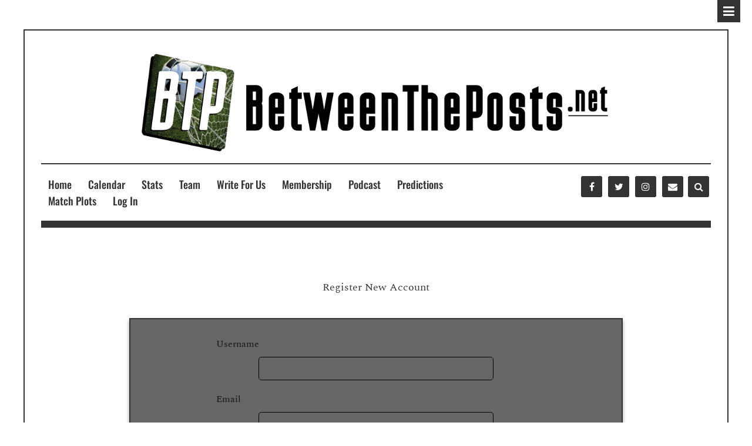

--- FILE ---
content_type: text/html; charset=UTF-8
request_url: https://betweentheposts.net/register-for-an-annual-silver-plan/
body_size: 26408
content:
<!DOCTYPE html>
<html dir="ltr" lang="en-US" prefix="og: https://ogp.me/ns#">

<head>
	<meta charset="UTF-8">
	<meta name="viewport" content="width=device-width, initial-scale=1">
		<link rel="pingback" href="https://betweentheposts.net/xmlrpc.php" />
	<title>Register for an Annual Silver Plan - Between The Posts</title>

		<!-- All in One SEO 4.8.4.1 - aioseo.com -->
	<meta name="robots" content="max-image-preview:large" />
	<meta name="google-site-verification" content="pMB5XN63S9EenF51YWnwcXoRGMdS694RAjPisKExqDo" />
	<link rel="canonical" href="https://betweentheposts.net/register-for-an-annual-silver-plan/" />
	<meta name="generator" content="All in One SEO (AIOSEO) 4.8.4.1" />
		<meta property="og:locale" content="en_US" />
		<meta property="og:site_name" content="Between The Posts - Tactical match reports from the top leagues" />
		<meta property="og:type" content="article" />
		<meta property="og:title" content="Register for an Annual Silver Plan - Between The Posts" />
		<meta property="og:url" content="https://betweentheposts.net/register-for-an-annual-silver-plan/" />
		<meta property="article:published_time" content="2018-12-29T15:05:12+00:00" />
		<meta property="article:modified_time" content="2022-09-04T06:47:10+00:00" />
		<meta name="twitter:card" content="summary_large_image" />
		<meta name="twitter:site" content="@BetweenThePosts" />
		<meta name="twitter:title" content="Register for an Annual Silver Plan - Between The Posts" />
		<meta name="twitter:creator" content="@BetweenThePosts" />
		<script type="application/ld+json" class="aioseo-schema">
			{"@context":"https:\/\/schema.org","@graph":[{"@type":"BreadcrumbList","@id":"https:\/\/betweentheposts.net\/register-for-an-annual-silver-plan\/#breadcrumblist","itemListElement":[{"@type":"ListItem","@id":"https:\/\/betweentheposts.net#listItem","position":1,"name":"Home","item":"https:\/\/betweentheposts.net","nextItem":{"@type":"ListItem","@id":"https:\/\/betweentheposts.net\/register-for-an-annual-silver-plan\/#listItem","name":"Register for an Annual Silver Plan"}},{"@type":"ListItem","@id":"https:\/\/betweentheposts.net\/register-for-an-annual-silver-plan\/#listItem","position":2,"name":"Register for an Annual Silver Plan","previousItem":{"@type":"ListItem","@id":"https:\/\/betweentheposts.net#listItem","name":"Home"}}]},{"@type":"Organization","@id":"https:\/\/betweentheposts.net\/#organization","name":"Between The Posts","description":"Tactical match reports from the top leagues","url":"https:\/\/betweentheposts.net\/","logo":{"@type":"ImageObject","url":"https:\/\/betweentheposts.net\/wp-content\/uploads\/BTP_logo_compressed.png","@id":"https:\/\/betweentheposts.net\/register-for-an-annual-silver-plan\/#organizationLogo","width":2028,"height":422},"image":{"@id":"https:\/\/betweentheposts.net\/register-for-an-annual-silver-plan\/#organizationLogo"},"sameAs":["https:\/\/x.com\/BetweenThePosts","https:\/\/bsky.app\/profile\/betweentheposts.bsky.social"]},{"@type":"WebPage","@id":"https:\/\/betweentheposts.net\/register-for-an-annual-silver-plan\/#webpage","url":"https:\/\/betweentheposts.net\/register-for-an-annual-silver-plan\/","name":"Register for an Annual Silver Plan - Between The Posts","inLanguage":"en-US","isPartOf":{"@id":"https:\/\/betweentheposts.net\/#website"},"breadcrumb":{"@id":"https:\/\/betweentheposts.net\/register-for-an-annual-silver-plan\/#breadcrumblist"},"datePublished":"2018-12-29T16:05:12+01:00","dateModified":"2022-09-04T08:47:10+02:00"},{"@type":"WebSite","@id":"https:\/\/betweentheposts.net\/#website","url":"https:\/\/betweentheposts.net\/","name":"Between The Posts","description":"Tactical match reports from the top leagues","inLanguage":"en-US","publisher":{"@id":"https:\/\/betweentheposts.net\/#organization"}}]}
		</script>
		<!-- All in One SEO -->

<link rel='dns-prefetch' href='//js.stripe.com' />
<link rel='dns-prefetch' href='//fonts.googleapis.com' />
<link rel="alternate" type="application/rss+xml" title="Between The Posts &raquo; Feed" href="https://betweentheposts.net/feed/" />
<link rel="alternate" type="application/rss+xml" title="Between The Posts &raquo; Comments Feed" href="https://betweentheposts.net/comments/feed/" />
<script type="text/javascript" id="wpp-js" src="https://betweentheposts.net/wp-content/plugins/wordpress-popular-posts/assets/js/wpp.min.js?ver=7.2.0" data-sampling="1" data-sampling-rate="100" data-api-url="https://betweentheposts.net/wp-json/wordpress-popular-posts" data-post-id="6305" data-token="8008c846f9" data-lang="0" data-debug="0"></script>
		<!-- This site uses the Google Analytics by MonsterInsights plugin v9.9.0 - Using Analytics tracking - https://www.monsterinsights.com/ -->
		<!-- Note: MonsterInsights is not currently configured on this site. The site owner needs to authenticate with Google Analytics in the MonsterInsights settings panel. -->
					<!-- No tracking code set -->
				<!-- / Google Analytics by MonsterInsights -->
		<script type="text/javascript">
/* <![CDATA[ */
window._wpemojiSettings = {"baseUrl":"https:\/\/s.w.org\/images\/core\/emoji\/15.0.3\/72x72\/","ext":".png","svgUrl":"https:\/\/s.w.org\/images\/core\/emoji\/15.0.3\/svg\/","svgExt":".svg","source":{"concatemoji":"https:\/\/betweentheposts.net\/wp-includes\/js\/wp-emoji-release.min.js?ver=51ff23c81e1ffdc23d522f89eed067dc"}};
/*! This file is auto-generated */
!function(i,n){var o,s,e;function c(e){try{var t={supportTests:e,timestamp:(new Date).valueOf()};sessionStorage.setItem(o,JSON.stringify(t))}catch(e){}}function p(e,t,n){e.clearRect(0,0,e.canvas.width,e.canvas.height),e.fillText(t,0,0);var t=new Uint32Array(e.getImageData(0,0,e.canvas.width,e.canvas.height).data),r=(e.clearRect(0,0,e.canvas.width,e.canvas.height),e.fillText(n,0,0),new Uint32Array(e.getImageData(0,0,e.canvas.width,e.canvas.height).data));return t.every(function(e,t){return e===r[t]})}function u(e,t,n){switch(t){case"flag":return n(e,"\ud83c\udff3\ufe0f\u200d\u26a7\ufe0f","\ud83c\udff3\ufe0f\u200b\u26a7\ufe0f")?!1:!n(e,"\ud83c\uddfa\ud83c\uddf3","\ud83c\uddfa\u200b\ud83c\uddf3")&&!n(e,"\ud83c\udff4\udb40\udc67\udb40\udc62\udb40\udc65\udb40\udc6e\udb40\udc67\udb40\udc7f","\ud83c\udff4\u200b\udb40\udc67\u200b\udb40\udc62\u200b\udb40\udc65\u200b\udb40\udc6e\u200b\udb40\udc67\u200b\udb40\udc7f");case"emoji":return!n(e,"\ud83d\udc26\u200d\u2b1b","\ud83d\udc26\u200b\u2b1b")}return!1}function f(e,t,n){var r="undefined"!=typeof WorkerGlobalScope&&self instanceof WorkerGlobalScope?new OffscreenCanvas(300,150):i.createElement("canvas"),a=r.getContext("2d",{willReadFrequently:!0}),o=(a.textBaseline="top",a.font="600 32px Arial",{});return e.forEach(function(e){o[e]=t(a,e,n)}),o}function t(e){var t=i.createElement("script");t.src=e,t.defer=!0,i.head.appendChild(t)}"undefined"!=typeof Promise&&(o="wpEmojiSettingsSupports",s=["flag","emoji"],n.supports={everything:!0,everythingExceptFlag:!0},e=new Promise(function(e){i.addEventListener("DOMContentLoaded",e,{once:!0})}),new Promise(function(t){var n=function(){try{var e=JSON.parse(sessionStorage.getItem(o));if("object"==typeof e&&"number"==typeof e.timestamp&&(new Date).valueOf()<e.timestamp+604800&&"object"==typeof e.supportTests)return e.supportTests}catch(e){}return null}();if(!n){if("undefined"!=typeof Worker&&"undefined"!=typeof OffscreenCanvas&&"undefined"!=typeof URL&&URL.createObjectURL&&"undefined"!=typeof Blob)try{var e="postMessage("+f.toString()+"("+[JSON.stringify(s),u.toString(),p.toString()].join(",")+"));",r=new Blob([e],{type:"text/javascript"}),a=new Worker(URL.createObjectURL(r),{name:"wpTestEmojiSupports"});return void(a.onmessage=function(e){c(n=e.data),a.terminate(),t(n)})}catch(e){}c(n=f(s,u,p))}t(n)}).then(function(e){for(var t in e)n.supports[t]=e[t],n.supports.everything=n.supports.everything&&n.supports[t],"flag"!==t&&(n.supports.everythingExceptFlag=n.supports.everythingExceptFlag&&n.supports[t]);n.supports.everythingExceptFlag=n.supports.everythingExceptFlag&&!n.supports.flag,n.DOMReady=!1,n.readyCallback=function(){n.DOMReady=!0}}).then(function(){return e}).then(function(){var e;n.supports.everything||(n.readyCallback(),(e=n.source||{}).concatemoji?t(e.concatemoji):e.wpemoji&&e.twemoji&&(t(e.twemoji),t(e.wpemoji)))}))}((window,document),window._wpemojiSettings);
/* ]]> */
</script>
<link rel='stylesheet' id='sgdg_block-css' href='https://betweentheposts.net/wp-content/plugins/skaut-google-drive-gallery/frontend/css/block.min.css?ver=1732799517' type='text/css' media='all' />
<link rel='stylesheet' id='sbi_styles-css' href='https://betweentheposts.net/wp-content/plugins/instagram-feed/css/sbi-styles.min.css?ver=6.6.1' type='text/css' media='all' />
<link rel='stylesheet' id='GSWPTS-elementor-table-css' href='https://betweentheposts.net/wp-content/plugins/sheets-to-wp-table-live-sync/assets/public/styles/elementor.min.css?ver=3.17.1' type='text/css' media='all' />
<link rel='stylesheet' id='GSWPTS-frontend-css-css' href='https://betweentheposts.net/wp-content/plugins/sheets-to-wp-table-live-sync/assets/public/styles/frontend.min.css?ver=1770124442' type='text/css' media='all' />
<link rel='stylesheet' id='GSWPTS-style-1-css' href='https://betweentheposts.net/wp-content/plugins/sheets-to-wp-table-live-sync/assets/public/styles/style-1.min.css?ver=1770124442' type='text/css' media='all' />
<link rel='stylesheet' id='GSWPTS-style-2-css' href='https://betweentheposts.net/wp-content/plugins/sheets-to-wp-table-live-sync/assets/public/styles/style-2.min.css?ver=1770124442' type='text/css' media='all' />
<style id='wp-emoji-styles-inline-css' type='text/css'>

	img.wp-smiley, img.emoji {
		display: inline !important;
		border: none !important;
		box-shadow: none !important;
		height: 1em !important;
		width: 1em !important;
		margin: 0 0.07em !important;
		vertical-align: -0.1em !important;
		background: none !important;
		padding: 0 !important;
	}
</style>
<style id='restrict-content-pro-content-upgrade-redirect-style-inline-css' type='text/css'>
.wp-block-restrict-content-pro-content-upgrade-redirect .wp-block-button__width-25{width:calc(25% - .5rem)}.wp-block-restrict-content-pro-content-upgrade-redirect .wp-block-button__width-25 .wp-block-button__link{width:100%}.wp-block-restrict-content-pro-content-upgrade-redirect .wp-block-button__width-50{width:calc(50% - .5rem)}.wp-block-restrict-content-pro-content-upgrade-redirect .wp-block-button__width-50 .wp-block-button__link{width:100%}.wp-block-restrict-content-pro-content-upgrade-redirect .wp-block-button__width-75{width:calc(75% - .5rem)}.wp-block-restrict-content-pro-content-upgrade-redirect .wp-block-button__width-75 .wp-block-button__link{width:100%}.wp-block-restrict-content-pro-content-upgrade-redirect .wp-block-button__width-100{margin-right:0;width:100%}.wp-block-restrict-content-pro-content-upgrade-redirect .wp-block-button__width-100 .wp-block-button__link{width:100%}

</style>
<link rel='stylesheet' id='gdm-gutenberg-block-backend-js-css' href='https://betweentheposts.net/wp-content/plugins/google-drive-embedder/css/gdm-blocks.css?ver=51ff23c81e1ffdc23d522f89eed067dc' type='text/css' media='all' />
<style id='classic-theme-styles-inline-css' type='text/css'>
/*! This file is auto-generated */
.wp-block-button__link{color:#fff;background-color:#32373c;border-radius:9999px;box-shadow:none;text-decoration:none;padding:calc(.667em + 2px) calc(1.333em + 2px);font-size:1.125em}.wp-block-file__button{background:#32373c;color:#fff;text-decoration:none}
</style>
<style id='global-styles-inline-css' type='text/css'>
:root{--wp--preset--aspect-ratio--square: 1;--wp--preset--aspect-ratio--4-3: 4/3;--wp--preset--aspect-ratio--3-4: 3/4;--wp--preset--aspect-ratio--3-2: 3/2;--wp--preset--aspect-ratio--2-3: 2/3;--wp--preset--aspect-ratio--16-9: 16/9;--wp--preset--aspect-ratio--9-16: 9/16;--wp--preset--color--black: #000000;--wp--preset--color--cyan-bluish-gray: #abb8c3;--wp--preset--color--white: #ffffff;--wp--preset--color--pale-pink: #f78da7;--wp--preset--color--vivid-red: #cf2e2e;--wp--preset--color--luminous-vivid-orange: #ff6900;--wp--preset--color--luminous-vivid-amber: #fcb900;--wp--preset--color--light-green-cyan: #7bdcb5;--wp--preset--color--vivid-green-cyan: #00d084;--wp--preset--color--pale-cyan-blue: #8ed1fc;--wp--preset--color--vivid-cyan-blue: #0693e3;--wp--preset--color--vivid-purple: #9b51e0;--wp--preset--gradient--vivid-cyan-blue-to-vivid-purple: linear-gradient(135deg,rgba(6,147,227,1) 0%,rgb(155,81,224) 100%);--wp--preset--gradient--light-green-cyan-to-vivid-green-cyan: linear-gradient(135deg,rgb(122,220,180) 0%,rgb(0,208,130) 100%);--wp--preset--gradient--luminous-vivid-amber-to-luminous-vivid-orange: linear-gradient(135deg,rgba(252,185,0,1) 0%,rgba(255,105,0,1) 100%);--wp--preset--gradient--luminous-vivid-orange-to-vivid-red: linear-gradient(135deg,rgba(255,105,0,1) 0%,rgb(207,46,46) 100%);--wp--preset--gradient--very-light-gray-to-cyan-bluish-gray: linear-gradient(135deg,rgb(238,238,238) 0%,rgb(169,184,195) 100%);--wp--preset--gradient--cool-to-warm-spectrum: linear-gradient(135deg,rgb(74,234,220) 0%,rgb(151,120,209) 20%,rgb(207,42,186) 40%,rgb(238,44,130) 60%,rgb(251,105,98) 80%,rgb(254,248,76) 100%);--wp--preset--gradient--blush-light-purple: linear-gradient(135deg,rgb(255,206,236) 0%,rgb(152,150,240) 100%);--wp--preset--gradient--blush-bordeaux: linear-gradient(135deg,rgb(254,205,165) 0%,rgb(254,45,45) 50%,rgb(107,0,62) 100%);--wp--preset--gradient--luminous-dusk: linear-gradient(135deg,rgb(255,203,112) 0%,rgb(199,81,192) 50%,rgb(65,88,208) 100%);--wp--preset--gradient--pale-ocean: linear-gradient(135deg,rgb(255,245,203) 0%,rgb(182,227,212) 50%,rgb(51,167,181) 100%);--wp--preset--gradient--electric-grass: linear-gradient(135deg,rgb(202,248,128) 0%,rgb(113,206,126) 100%);--wp--preset--gradient--midnight: linear-gradient(135deg,rgb(2,3,129) 0%,rgb(40,116,252) 100%);--wp--preset--font-size--small: 13px;--wp--preset--font-size--medium: 20px;--wp--preset--font-size--large: 36px;--wp--preset--font-size--x-large: 42px;--wp--preset--spacing--20: 0.44rem;--wp--preset--spacing--30: 0.67rem;--wp--preset--spacing--40: 1rem;--wp--preset--spacing--50: 1.5rem;--wp--preset--spacing--60: 2.25rem;--wp--preset--spacing--70: 3.38rem;--wp--preset--spacing--80: 5.06rem;--wp--preset--shadow--natural: 6px 6px 9px rgba(0, 0, 0, 0.2);--wp--preset--shadow--deep: 12px 12px 50px rgba(0, 0, 0, 0.4);--wp--preset--shadow--sharp: 6px 6px 0px rgba(0, 0, 0, 0.2);--wp--preset--shadow--outlined: 6px 6px 0px -3px rgba(255, 255, 255, 1), 6px 6px rgba(0, 0, 0, 1);--wp--preset--shadow--crisp: 6px 6px 0px rgba(0, 0, 0, 1);}:where(.is-layout-flex){gap: 0.5em;}:where(.is-layout-grid){gap: 0.5em;}body .is-layout-flex{display: flex;}.is-layout-flex{flex-wrap: wrap;align-items: center;}.is-layout-flex > :is(*, div){margin: 0;}body .is-layout-grid{display: grid;}.is-layout-grid > :is(*, div){margin: 0;}:where(.wp-block-columns.is-layout-flex){gap: 2em;}:where(.wp-block-columns.is-layout-grid){gap: 2em;}:where(.wp-block-post-template.is-layout-flex){gap: 1.25em;}:where(.wp-block-post-template.is-layout-grid){gap: 1.25em;}.has-black-color{color: var(--wp--preset--color--black) !important;}.has-cyan-bluish-gray-color{color: var(--wp--preset--color--cyan-bluish-gray) !important;}.has-white-color{color: var(--wp--preset--color--white) !important;}.has-pale-pink-color{color: var(--wp--preset--color--pale-pink) !important;}.has-vivid-red-color{color: var(--wp--preset--color--vivid-red) !important;}.has-luminous-vivid-orange-color{color: var(--wp--preset--color--luminous-vivid-orange) !important;}.has-luminous-vivid-amber-color{color: var(--wp--preset--color--luminous-vivid-amber) !important;}.has-light-green-cyan-color{color: var(--wp--preset--color--light-green-cyan) !important;}.has-vivid-green-cyan-color{color: var(--wp--preset--color--vivid-green-cyan) !important;}.has-pale-cyan-blue-color{color: var(--wp--preset--color--pale-cyan-blue) !important;}.has-vivid-cyan-blue-color{color: var(--wp--preset--color--vivid-cyan-blue) !important;}.has-vivid-purple-color{color: var(--wp--preset--color--vivid-purple) !important;}.has-black-background-color{background-color: var(--wp--preset--color--black) !important;}.has-cyan-bluish-gray-background-color{background-color: var(--wp--preset--color--cyan-bluish-gray) !important;}.has-white-background-color{background-color: var(--wp--preset--color--white) !important;}.has-pale-pink-background-color{background-color: var(--wp--preset--color--pale-pink) !important;}.has-vivid-red-background-color{background-color: var(--wp--preset--color--vivid-red) !important;}.has-luminous-vivid-orange-background-color{background-color: var(--wp--preset--color--luminous-vivid-orange) !important;}.has-luminous-vivid-amber-background-color{background-color: var(--wp--preset--color--luminous-vivid-amber) !important;}.has-light-green-cyan-background-color{background-color: var(--wp--preset--color--light-green-cyan) !important;}.has-vivid-green-cyan-background-color{background-color: var(--wp--preset--color--vivid-green-cyan) !important;}.has-pale-cyan-blue-background-color{background-color: var(--wp--preset--color--pale-cyan-blue) !important;}.has-vivid-cyan-blue-background-color{background-color: var(--wp--preset--color--vivid-cyan-blue) !important;}.has-vivid-purple-background-color{background-color: var(--wp--preset--color--vivid-purple) !important;}.has-black-border-color{border-color: var(--wp--preset--color--black) !important;}.has-cyan-bluish-gray-border-color{border-color: var(--wp--preset--color--cyan-bluish-gray) !important;}.has-white-border-color{border-color: var(--wp--preset--color--white) !important;}.has-pale-pink-border-color{border-color: var(--wp--preset--color--pale-pink) !important;}.has-vivid-red-border-color{border-color: var(--wp--preset--color--vivid-red) !important;}.has-luminous-vivid-orange-border-color{border-color: var(--wp--preset--color--luminous-vivid-orange) !important;}.has-luminous-vivid-amber-border-color{border-color: var(--wp--preset--color--luminous-vivid-amber) !important;}.has-light-green-cyan-border-color{border-color: var(--wp--preset--color--light-green-cyan) !important;}.has-vivid-green-cyan-border-color{border-color: var(--wp--preset--color--vivid-green-cyan) !important;}.has-pale-cyan-blue-border-color{border-color: var(--wp--preset--color--pale-cyan-blue) !important;}.has-vivid-cyan-blue-border-color{border-color: var(--wp--preset--color--vivid-cyan-blue) !important;}.has-vivid-purple-border-color{border-color: var(--wp--preset--color--vivid-purple) !important;}.has-vivid-cyan-blue-to-vivid-purple-gradient-background{background: var(--wp--preset--gradient--vivid-cyan-blue-to-vivid-purple) !important;}.has-light-green-cyan-to-vivid-green-cyan-gradient-background{background: var(--wp--preset--gradient--light-green-cyan-to-vivid-green-cyan) !important;}.has-luminous-vivid-amber-to-luminous-vivid-orange-gradient-background{background: var(--wp--preset--gradient--luminous-vivid-amber-to-luminous-vivid-orange) !important;}.has-luminous-vivid-orange-to-vivid-red-gradient-background{background: var(--wp--preset--gradient--luminous-vivid-orange-to-vivid-red) !important;}.has-very-light-gray-to-cyan-bluish-gray-gradient-background{background: var(--wp--preset--gradient--very-light-gray-to-cyan-bluish-gray) !important;}.has-cool-to-warm-spectrum-gradient-background{background: var(--wp--preset--gradient--cool-to-warm-spectrum) !important;}.has-blush-light-purple-gradient-background{background: var(--wp--preset--gradient--blush-light-purple) !important;}.has-blush-bordeaux-gradient-background{background: var(--wp--preset--gradient--blush-bordeaux) !important;}.has-luminous-dusk-gradient-background{background: var(--wp--preset--gradient--luminous-dusk) !important;}.has-pale-ocean-gradient-background{background: var(--wp--preset--gradient--pale-ocean) !important;}.has-electric-grass-gradient-background{background: var(--wp--preset--gradient--electric-grass) !important;}.has-midnight-gradient-background{background: var(--wp--preset--gradient--midnight) !important;}.has-small-font-size{font-size: var(--wp--preset--font-size--small) !important;}.has-medium-font-size{font-size: var(--wp--preset--font-size--medium) !important;}.has-large-font-size{font-size: var(--wp--preset--font-size--large) !important;}.has-x-large-font-size{font-size: var(--wp--preset--font-size--x-large) !important;}
:where(.wp-block-post-template.is-layout-flex){gap: 1.25em;}:where(.wp-block-post-template.is-layout-grid){gap: 1.25em;}
:where(.wp-block-columns.is-layout-flex){gap: 2em;}:where(.wp-block-columns.is-layout-grid){gap: 2em;}
:root :where(.wp-block-pullquote){font-size: 1.5em;line-height: 1.6;}
</style>
<link rel='stylesheet' id='contact-form-7-css' href='https://betweentheposts.net/wp-content/plugins/contact-form-7/includes/css/styles.css?ver=6.0.2' type='text/css' media='all' />
<link rel='stylesheet' id='ctf_styles-css' href='https://betweentheposts.net/wp-content/plugins/custom-twitter-feeds/css/ctf-styles.min.css?ver=2.2.5' type='text/css' media='all' />
<link rel='stylesheet' id='wordpress-popular-posts-css-css' href='https://betweentheposts.net/wp-content/plugins/wordpress-popular-posts/assets/css/wpp.css?ver=7.2.0' type='text/css' media='all' />
<link rel='stylesheet' id='custom-style-css' href='https://betweentheposts.net/wp-content/themes/timenews/assets/css/custom.css?ver=51ff23c81e1ffdc23d522f89eed067dc' type='text/css' media='all' />
<style id='custom-style-inline-css' type='text/css'>

		body {
			background-color: #ffffff !important;
			color: #333333 !important;
		}
		#wrapper {background-color: #ffffff !important;}
		.btn-search:hover,
		p a:hover,
		a:hover,
		a:focus,
		a:active,
		#nav ul > li.dropdown:hover > a,
		#nav ul li.active > a,
		#nav ul li a:hover,
		a:hover span,
		.alt-post-foot .post-meta .alt-post-author a:hover,
		.site-pagination span.current,
		#wp-calendar a,
		.single-content a,
		.new-slides .owl-theme .owl-controls .owl-buttons div.owl-prev:hover,
		.new-slides .owl-theme .owl-controls .owl-buttons div.owl-next:hover,
		.keep-reading,
		#alith-tab li:hover a,
		#alith-tab-small a.alith-current-item,
		#alith-tab a.alith-current-item,
		.post-sticky a.post-title,
		.post-sticky .post-title-normal a,
		.comment-content a
		{
			color: #da4c52 !important;
		}
		.btn-canvas:hover,
		button[type='submit']:hover,
		.search-popup form.search-form input.search-submit:hover,
		a.back-to-top,
		#searchform_topbar button:hover,
		input[type='submit']:hover,
		#home-slider .owl-controls .owl-buttons div:hover,
		#highlight-posts .owl-controls .owl-buttons div:hover,
		#content .alt-post-foot a.keep-reading:hover {
			background: #da4c52 !important;
			color: #fff !important;
		}
		
		#alith-tab,
		#alith-tab-small,		
		#content .alt-post-foot a.keep-reading,
		a.back-404,
		h4.widget-title,
		.sidebar-widget .tagcloud a,.post-tags a,
		.comment-wrapper input[type='submit'],
		.post_content input[type='submit'],
		.comment-wrapper .commentlist li .reply a,
		button[type='submit'].btn-send,
		.search-popup-bg,
		.widget_search .search-submit,
		.search-popup form.search-form input.search-submit		
		{
			background: #333333 !important;
		}
		.alt-banner .widget_alith_slider_widget h4.widget-title {
			color: #333333 !important;
		}
		.alt-banner #home-slider,
		.in-header,
		.topbar,
		.back-to-top,
		#nav ul li .dropdown-menu,
		.alt-banner-poststyle .title,
		.single-header,
		.alt-post figure .alt-img-hover a,
		.single-main-content .single-main-content-bottom,
		.post-nav,
		.blog-related-heading,
		.related_posts h4.related_title,.single-comment-title,
		.archive-header,
		.archive-header .author_box img,
		.search-404 #searchform_topbar input,
		.footer-end,
		.single-more-articles,
		.recent-post h5, 
		.post-title-normal,
		#searchform_topbar input,
		.author-bio,
		.related-meta,
		.search-popup form.search-form input,
		.boxed
		{
			border-color: #333333 !important;
		}

	
</style>
<link rel='stylesheet' id='animate-css' href='https://betweentheposts.net/wp-content/themes/timenews/assets/css/animate.css?ver=1.0' type='text/css' media='all' />
<link rel='stylesheet' id='bootstrap-css' href='https://betweentheposts.net/wp-content/themes/timenews/assets/css/bootstrap.min.css?ver=1.0' type='text/css' media='all' />
<link rel='stylesheet' id='font-awesome-css' href='https://betweentheposts.net/wp-content/plugins/elementor/assets/lib/font-awesome/css/font-awesome.min.css?ver=4.7.0' type='text/css' media='all' />
<link rel='stylesheet' id='owl-carousel-css' href='https://betweentheposts.net/wp-content/themes/timenews/assets/css/owl.carousel.css?ver=1.0' type='text/css' media='all' />
<link rel='stylesheet' id='owl-theme-css' href='https://betweentheposts.net/wp-content/themes/timenews/assets/css/owl.theme.css?ver=1.0' type='text/css' media='all' />
<link rel='stylesheet' id='slicknav-css' href='https://betweentheposts.net/wp-content/themes/timenews/assets/css/slicknav.min.css?ver=1.0' type='text/css' media='all' />
<link rel='stylesheet' id='timenews-transitions-css' href='https://betweentheposts.net/wp-content/themes/timenews/assets/css/transitions.css?ver=1.0' type='text/css' media='all' />
<link rel='stylesheet' id='timenews-main-style-css' href='https://betweentheposts.net/wp-content/themes/timenews/assets/css/main-style.css?ver=1.0' type='text/css' media='all' />
<link rel='stylesheet' id='timenews-custom-style-css' href='https://betweentheposts.net/wp-content/themes/timenews/assets/css/custom.css?ver=1.0' type='text/css' media='all' />
<link rel='stylesheet' id='timenews-responsive-css' href='https://betweentheposts.net/wp-content/themes/timenews/assets/css/responsive.css?ver=1.0' type='text/css' media='all' />
<link rel='stylesheet' id='alith_theme_slug_fonts-css' href='https://fonts.googleapis.com/css?family=Oswald%3A300%2C400%2C500%2C700%7CSpectral%3A400%2C400i%2C700&#038;subset=latin%2Clatin-ext' type='text/css' media='all' />
<link rel='stylesheet' id='tablepress-default-css' href='https://betweentheposts.net/wp-content/plugins/tablepress/css/build/default.css?ver=3.0.2' type='text/css' media='all' />
<link rel='stylesheet' id='chld_thm_cfg_child-css' href='https://betweentheposts.net/wp-content/themes/timenews-child/style.css?ver=51ff23c81e1ffdc23d522f89eed067dc' type='text/css' media='all' />
<link rel='stylesheet' id='elementor-icons-css' href='https://betweentheposts.net/wp-content/plugins/elementor/assets/lib/eicons/css/elementor-icons.min.css?ver=5.47.0' type='text/css' media='all' />
<link rel='stylesheet' id='elementor-frontend-css' href='https://betweentheposts.net/wp-content/plugins/elementor/assets/css/frontend.min.css?ver=3.35.0' type='text/css' media='all' />
<link rel='stylesheet' id='elementor-post-25050-css' href='https://betweentheposts.net/wp-content/uploads/elementor/css/post-25050.css?ver=1770079955' type='text/css' media='all' />
<link rel='stylesheet' id='sbistyles-css' href='https://betweentheposts.net/wp-content/plugins/instagram-feed/css/sbi-styles.min.css?ver=6.6.1' type='text/css' media='all' />
<link rel='stylesheet' id='elementor-gf-local-oswald-css' href='https://betweentheposts.net/wp-content/uploads/elementor/google-fonts/css/oswald.css?ver=1742263299' type='text/css' media='all' />
<link rel='stylesheet' id='elementor-gf-local-spectral-css' href='https://betweentheposts.net/wp-content/uploads/elementor/google-fonts/css/spectral.css?ver=1742263303' type='text/css' media='all' />
<script type="text/javascript" src="https://betweentheposts.net/wp-includes/js/jquery/jquery.min.js?ver=3.7.1" id="jquery-core-js"></script>
<script type="text/javascript" src="https://betweentheposts.net/wp-includes/js/jquery/jquery-migrate.min.js?ver=3.4.1" id="jquery-migrate-js"></script>
<script type="text/javascript" src="https://betweentheposts.net/wp-content/plugins/sheets-to-wp-table-live-sync/assets/public/common/datatables/tables/js/jquery.datatables.min.js?ver=1770124442" id="GSWPTS-frontend-table-js"></script>
<script type="text/javascript" src="https://betweentheposts.net/wp-content/plugins/sheets-to-wp-table-live-sync/assets/public/common/datatables/tables/js/datatables.semanticui.min.js?ver=1770124442" id="GSWPTS-frontend-semantic-js"></script>
<script type="text/javascript" src="https://betweentheposts.net/wp-content/plugins/sheets-to-wp-table-live-sync/assets/public/scripts/moment/moment.min.js?ver=1770124442" id="moment-js-js"></script>
<script type="text/javascript" src="https://betweentheposts.net/wp-content/plugins/sheets-to-wp-table-live-sync/assets/public/scripts/moment/datetime-moment.js?ver=1770124442" id="datetime-moment-js-js"></script>
<script type="text/javascript" src="https://betweentheposts.net/wp-content/themes/timenews/assets/js/jquery.slicknav.min.js?ver=1.0.10" id="slicknav-js"></script>
<script type="text/javascript" src="https://js.stripe.com/v3/?ver=3" id="stripe-js-v3-js"></script>
<script type="text/javascript" id="rcp-stripe-js-extra">
/* <![CDATA[ */
var rcpStripe = {"keys":{"publishable":"pk_live_S16GbfTqgS0IQakdU0OJZrzd"},"errors":{"api_key_expired":"Payment gateway connection error.","card_declined":"The card has been declined.","email_invalid":"Invalid email address. Please enter a valid email address and try again.","expired_card":"This card has expired. Please try again with a different payment method.","incorrect_address":"The supplied billing address is incorrect. Please check the card's address or try again with a different card.","incorrect_cvc":"The card's security code is incorrect. Please check the security code or try again with a different card.","incorrect_number":"The card number is incorrect. Please check the card number or try again with a different card.","invalid_number":"The card number is incorrect. Please check the card number or try again with a different card.","incorrect_zip":"The card's postal code is incorrect. Please check the postal code or try again with a different card.","postal_code_invalid":"The card's postal code is incorrect. Please check the postal code or try again with a different card.","invalid_cvc":"The card's security code is invalid. Please check the security code or try again with a different card.","invalid_expiry_month":"The card's expiration month is incorrect.","invalid_expiry_year":"The card's expiration year is incorrect.","payment_intent_authentication_failure":"Authentication failure.","payment_intent_incompatible_payment_method":"This payment method is invalid.","payment_intent_payment_attempt_failed":"Payment attempt failed.","setup_intent_authentication_failure":"Setup attempt failed."},"formatting":{"currencyMultiplier":100},"elementsConfig":null};
/* ]]> */
</script>
<script type="text/javascript" src="https://betweentheposts.net/wp-content/plugins/restrict-content-pro/core/includes/gateways/stripe/js/stripe.min.js?ver=3.5.42" id="rcp-stripe-js"></script>
<script type="text/javascript" src="https://betweentheposts.net/wp-content/plugins/restrict-content-pro/core/includes/gateways/stripe/js/register.min.js?ver=3.5.42" id="rcp-stripe-register-js"></script>
<link rel="https://api.w.org/" href="https://betweentheposts.net/wp-json/" /><link rel="alternate" title="JSON" type="application/json" href="https://betweentheposts.net/wp-json/wp/v2/pages/6305" /><link rel="EditURI" type="application/rsd+xml" title="RSD" href="https://betweentheposts.net/xmlrpc.php?rsd" />

<link rel='shortlink' href='https://betweentheposts.net/?p=6305' />
<link rel="alternate" title="oEmbed (JSON)" type="application/json+oembed" href="https://betweentheposts.net/wp-json/oembed/1.0/embed?url=https%3A%2F%2Fbetweentheposts.net%2Fregister-for-an-annual-silver-plan%2F" />
<link rel="alternate" title="oEmbed (XML)" type="text/xml+oembed" href="https://betweentheposts.net/wp-json/oembed/1.0/embed?url=https%3A%2F%2Fbetweentheposts.net%2Fregister-for-an-annual-silver-plan%2F&#038;format=xml" />
<!-- Google Tag Manager -->
<script>(function(w,d,s,l,i){w[l]=w[l]||[];w[l].push({'gtm.start':
new Date().getTime(),event:'gtm.js'});var f=d.getElementsByTagName(s)[0],
j=d.createElement(s),dl=l!='dataLayer'?'&l='+l:'';j.async=true;j.src=
'https://www.googletagmanager.com/gtm.js?id='+i+dl;f.parentNode.insertBefore(j,f);
})(window,document,'script','dataLayer','GTM-NF4R6SC');</script>
<!-- End Google Tag Manager -->
<!-- Global site tag (gtag.js) - Google Analytics -->
<script async src="https://www.googletagmanager.com/gtag/js?id=UA-125583370-1"></script>
<script>
  window.dataLayer = window.dataLayer || [];
  function gtag(){dataLayer.push(arguments);}
  gtag('js', new Date());

  gtag('config', 'UA-125583370-1');
</script>            <style id="wpp-loading-animation-styles">@-webkit-keyframes bgslide{from{background-position-x:0}to{background-position-x:-200%}}@keyframes bgslide{from{background-position-x:0}to{background-position-x:-200%}}.wpp-widget-block-placeholder,.wpp-shortcode-placeholder{margin:0 auto;width:60px;height:3px;background:#dd3737;background:linear-gradient(90deg,#dd3737 0%,#571313 10%,#dd3737 100%);background-size:200% auto;border-radius:3px;-webkit-animation:bgslide 1s infinite linear;animation:bgslide 1s infinite linear}</style>
            <!-- Analytics by WP Statistics v14.12 - https://wp-statistics.com -->
<meta name="twitter:card" content="summary_large_image" />
<meta name="twitter:url" content="https://betweentheposts.net/register-for-an-annual-silver-plan/" />
<meta name="twitter:title" content="Register for an Annual Silver Plan" />
<meta name="twitter:description" content="" />
<meta name="twitter:image" content="http://www.example.com/default-image.png" />
<meta name="twitter:site" content="@BetweenThePosts" />
<meta name="generator" content="Elementor 3.35.0; features: additional_custom_breakpoints; settings: css_print_method-external, google_font-enabled, font_display-auto">
			<style>
				.e-con.e-parent:nth-of-type(n+4):not(.e-lazyloaded):not(.e-no-lazyload),
				.e-con.e-parent:nth-of-type(n+4):not(.e-lazyloaded):not(.e-no-lazyload) * {
					background-image: none !important;
				}
				@media screen and (max-height: 1024px) {
					.e-con.e-parent:nth-of-type(n+3):not(.e-lazyloaded):not(.e-no-lazyload),
					.e-con.e-parent:nth-of-type(n+3):not(.e-lazyloaded):not(.e-no-lazyload) * {
						background-image: none !important;
					}
				}
				@media screen and (max-height: 640px) {
					.e-con.e-parent:nth-of-type(n+2):not(.e-lazyloaded):not(.e-no-lazyload),
					.e-con.e-parent:nth-of-type(n+2):not(.e-lazyloaded):not(.e-no-lazyload) * {
						background-image: none !important;
					}
				}
			</style>
			<link rel="icon" href="https://betweentheposts.net/wp-content/uploads/2018/08/cropped-icon_btp-32x32.png" sizes="32x32" />
<link rel="icon" href="https://betweentheposts.net/wp-content/uploads/2018/08/cropped-icon_btp-192x192.png" sizes="192x192" />
<link rel="apple-touch-icon" href="https://betweentheposts.net/wp-content/uploads/2018/08/cropped-icon_btp-180x180.png" />
<meta name="msapplication-TileImage" content="https://betweentheposts.net/wp-content/uploads/2018/08/cropped-icon_btp-270x270.png" />
		<style type="text/css" id="wp-custom-css">
			
.predictionTable tbody td:nth-child(1),.predictionTable thead th:nth-child(1){
	display:none;
}

.predictionTable{
	text-align:left;
}

.twitter-tweet {margin:auto;}		</style>
		</head>


<body class="page-template page-template-page-fullwidth page-template-page-fullwidth-php page page-id-6305 elementor-default elementor-kit-25050 elementor-page elementor-page-6305">


<div class="dark-mark"></div>
			<div id="off-canvas" class="off-canvas">	
		<span class="close-off-canvas pull-right"><i class="fa fa-times" aria-hidden="true"></i></span>
					<div id="calendar-4" class="sidebar-widget widget_calendar clr"><div id="calendar_wrap" class="calendar_wrap"><table id="wp-calendar" class="wp-calendar-table">
	<caption>February 2026</caption>
	<thead>
	<tr>
		<th scope="col" title="Monday">M</th>
		<th scope="col" title="Tuesday">T</th>
		<th scope="col" title="Wednesday">W</th>
		<th scope="col" title="Thursday">T</th>
		<th scope="col" title="Friday">F</th>
		<th scope="col" title="Saturday">S</th>
		<th scope="col" title="Sunday">S</th>
	</tr>
	</thead>
	<tbody>
	<tr>
		<td colspan="6" class="pad">&nbsp;</td><td><a href="https://betweentheposts.net/2026/02/01/" aria-label="Posts published on February 1, 2026">1</a></td>
	</tr>
	<tr>
		<td><a href="https://betweentheposts.net/2026/02/02/" aria-label="Posts published on February 2, 2026">2</a></td><td id="today"><a href="https://betweentheposts.net/2026/02/03/" aria-label="Posts published on February 3, 2026">3</a></td><td>4</td><td>5</td><td>6</td><td>7</td><td>8</td>
	</tr>
	<tr>
		<td>9</td><td>10</td><td>11</td><td>12</td><td>13</td><td>14</td><td>15</td>
	</tr>
	<tr>
		<td>16</td><td>17</td><td>18</td><td>19</td><td>20</td><td>21</td><td>22</td>
	</tr>
	<tr>
		<td>23</td><td>24</td><td>25</td><td>26</td><td>27</td><td>28</td>
		<td class="pad" colspan="1">&nbsp;</td>
	</tr>
	</tbody>
	</table><nav aria-label="Previous and next months" class="wp-calendar-nav">
		<span class="wp-calendar-nav-prev"><a href="https://betweentheposts.net/2026/01/">&laquo; Jan</a></span>
		<span class="pad">&nbsp;</span>
		<span class="wp-calendar-nav-next">&nbsp;</span>
	</nav></div></div>			
			</div> <!--off-canvas-->

			<span class="btn-canvas fa fa-bars show_hide_off_canvas"></span>
		<div id="wrapper" class="boxed">
		<header id="header" class="alt-header haslayout">
			<div class="container">
			<div class="in-header header-three">	
				<div class="row">
					<div class="col-lg-12 col-md-12 col-sm-12 col-xs-12 top-logo">
						<a href="https://betweentheposts.net/"  rel="home">
															<img src="https://betweentheposts.net/wp-content/uploads/2018/10/BTP_logo_compressed.png" alt="Between The Posts" />
													</a>
					</div> <!---.logo-->
				</div> <!--.row-->	
				<div class="row">
					<div class="col-lg-12 col-md-12 col-sm-12 col-xs-12">
						<div class="header-two-divider"></div>
					</div>
				</div>				
				<div class="row">
										<div class="col-lg-8 col-md-8 col-sm-12 col-xs-12">
						<div id="nav" class="navbar-default header-mainnav font-heading">
															<div class="head-nav">
									<div class="menu-main-menu-container"><ul id="main-menu" class="menu"><li id="menu-item-14672" class="menu-item menu-item-type-custom menu-item-object-custom menu-item-home menu-item-14672"><a href="http://betweentheposts.net">Home</a></li>
<li id="menu-item-14092" class="menu-item menu-item-type-post_type menu-item-object-page menu-item-14092"><a href="https://betweentheposts.net/calendar-tactical-analysis/">Calendar</a></li>
<li id="menu-item-4677" class="menu-item menu-item-type-post_type menu-item-object-page menu-item-4677"><a href="https://betweentheposts.net/stats/">Stats</a></li>
<li id="menu-item-449" class="menu-item menu-item-type-post_type menu-item-object-page menu-item-449"><a href="https://betweentheposts.net/our-team/">Team</a></li>
<li id="menu-item-8354" class="menu-item menu-item-type-post_type menu-item-object-page menu-item-8354"><a href="https://betweentheposts.net/write-for-us/">Write For Us</a></li>
<li id="menu-item-448" class="menu-item menu-item-type-post_type menu-item-object-page menu-item-448"><a href="https://betweentheposts.net/membership/">Membership</a></li>
<li id="menu-item-21735" class="menu-item menu-item-type-post_type menu-item-object-page menu-item-21735"><a href="https://betweentheposts.net/podcast-football-tactics-match-analysis/">Podcast</a></li>
<li id="menu-item-50315" class="menu-item menu-item-type-post_type menu-item-object-page menu-item-50315"><a href="https://betweentheposts.net/predictions/">Predictions</a></li>
<li id="menu-item-58583" class="menu-item menu-item-type-post_type menu-item-object-page menu-item-58583"><a href="https://betweentheposts.net/match-plots/">Match Plots</a></li>
<li id="menu-item-8520" class="menu-item menu-item-type-custom menu-item-object-custom menu-item-8520"><a href="/log-in/">Log In</a></li>
</ul></div>								</div>
													
						</div><!--nav-->
					</div> <!--col-8-->
					<div class="col-lg-4 col-md-4 col-sm-12 col-xs-12">
						<div class="top-search">
						<span class="btn-search fa fa-search icon-button-search"></span><span class="btn-search fa fa-times icon-close-search"></span><form role="search" method="get" class="search-form" action="https://betweentheposts.net/">
				<label>
					<span class="screen-reader-text">Search for:</span>
					<input type="search" class="search-field" placeholder="Search &hellip;" value="" name="s" />
				</label>
				<input type="submit" class="search-submit" value="Search" />
			</form>						</div>
						
													<ul class="social-icon">
								                <li class="li-facebook"><a class="facebook" href="https://www.facebook.com/BetweenThePostsFootball/" target="_blank" rel="alternate" title="Facebook"><i class="fa fa-facebook"></i></a></li>
                            <li class="li-twitter"><a class="twitter" href="https://twitter.com/betweentheposts" target="_blank" rel="alternate" title="Twitter"><i class="fa fa-twitter"></i></a></li>
                            <li class="li-instagram"><a class="instagram" href="https://www.instagram.com/betweenthepostsfootball/" target="_blank" rel="alternate" title="Instagram"><i class="fa fa-instagram"></i></a></li>
                            <li class="li-envelope"><a class="envelope" href="mailto:info@betweentheposts.net" target="_blank" rel="alternate" title="Email"><i class="fa fa-envelope"></i></a></li>
                            							</ul>
											</div> <!--col-4-->
									</div> <!--row-->
				
				
			</div><!--in header-->
			</div> <!--container-->
		</header>
<div id="main" class="haslayout">
	<div id="twocolumns" class="container">
		<div class="row">
			<div class="col-md-12 col-sm-12 col-xs-12">
									<div class="archive-header-2"></div>
							</div>
		</div>
		<div class="row">
			<div id="content" class="col-md-12 col-sm-12 col-xs-12">
								<div class="single-main-content">
					<article id="post-6305" class="clr post-6305 page type-page status-publish hentry">
						<div class="title-area">		
							<div class="entry-thumbnail">
								<div class="no-thumbnail"></div>
							</div>
						</div>
						<div class="post_content">
							<div class="single-header">
								<h3 class="post-title">Register for an Annual Silver Plan</h3>
																	<div data-elementor-type="wp-post" data-elementor-id="6305" class="elementor elementor-6305" data-elementor-post-type="page">
						<section class="elementor-section elementor-top-section elementor-element elementor-element-6a7ba28 elementor-section-boxed elementor-section-height-default elementor-section-height-default" data-id="6a7ba28" data-element_type="section" data-e-type="section">
						<div class="elementor-container elementor-column-gap-default">
					<div class="elementor-column elementor-col-100 elementor-top-column elementor-element elementor-element-9f2d979" data-id="9f2d979" data-element_type="column" data-e-type="column">
			<div class="elementor-widget-wrap elementor-element-populated">
						<div class="elementor-element elementor-element-f7c3900 elementor-widget elementor-widget-shortcode" data-id="f7c3900" data-element_type="widget" data-e-type="widget" data-widget_type="shortcode.default">
				<div class="elementor-widget-container">
							<div class="elementor-shortcode">
<h3 class="rcp_header">
	Register New Account</h3>


<form id="rcp_registration_form" class="rcp_form" method="POST" action="https://betweentheposts.net/register-for-an-annual-silver-plan/">

	
			<div class="rcp_login_link">
			<p><a href="https://betweentheposts.net/wp-login.php?redirect_to=https%3A%2F%2Fbetweentheposts.net%2Fregister-for-an-annual-silver-plan%2F">Log in</a> to renew or change an existing membership.</p>
		</div>

		
		<fieldset class="rcp_user_fieldset">
			<p id="rcp_user_login_wrap">
				<label for="rcp_user_login">Username</label>
				<input name="rcp_user_login" id="rcp_user_login" class="required" type="text" />
			</p>
			<p id="rcp_user_email_wrap">
				<label for="rcp_user_email">Email</label>
				<input name="rcp_user_email" id="rcp_user_email" class="required" type="text" />
			</p>
			<p id="rcp_user_first_wrap" class="inline">
				<label for="rcp_user_first">First Name</label>
				<input name="rcp_user_first" id="rcp_user_first" type="text" />
			</p>
			<p id="rcp_user_last_wrap" class="inline-block">
				<label for="rcp_user_last">Last Name</label>
				<input name="rcp_user_last" id="rcp_user_last" type="text" />
			</p>
			<p id="rcp_password_wrap" class="inline">
				<label for="rcp_password">Password</label>
				<input name="rcp_user_pass" id="rcp_password" class="required" type="password"/>
			</p>
			<p id="rcp_password_again_wrap" class="inline-block">
				<label for="rcp_password_again">Password Again</label>
				<input name="rcp_user_pass_confirm" id="rcp_password_again" class="required" type="password"/>
			</p>

			
		</fieldset>
	
	
				<fieldset class="rcp_subscription_fieldset">
									<p class="rcp_subscription_message">Choose your membership level</p>
						<ul id="rcp_subscription_levels">
														<li class="rcp_subscription_level rcp_subscription_level_34">
						<input type="radio" id="rcp_subscription_level_34" class="required rcp_level" checked="checked" name="rcp_level" rel="20" value="34" data-has-trial="true"/>
						<label for="rcp_subscription_level_34">
							<span class="rcp_subscription_level_name">Bundesliga &amp; Internationals Annually</span><span class="rcp_separator">&nbsp;-&nbsp;</span><span class="rcp_price" rel="20">&#8364;20.00</span><span class="rcp_separator">&nbsp;-&nbsp;</span>
							<span class="rcp_level_duration">1&nbsp;Year</span>
														<div class="rcp_level_description"> Access to all Bundesliga related content plus Champions League, Europa League and International Matches.
First two weeks for free!</div>
						</label>
					</li>
																																																																																																																															<li class="rcp_subscription_level rcp_subscription_level_18">
						<input type="radio" id="rcp_subscription_level_18" class="required rcp_level"  name="rcp_level" rel="20" value="18" data-has-trial="true"/>
						<label for="rcp_subscription_level_18">
							<span class="rcp_subscription_level_name">Premier League &amp; Internationals Annually</span><span class="rcp_separator">&nbsp;-&nbsp;</span><span class="rcp_price" rel="20">&#8364;20.00</span><span class="rcp_separator">&nbsp;-&nbsp;</span>
							<span class="rcp_level_duration">1&nbsp;Year</span>
														<div class="rcp_level_description"> Access to all Premier League related content plus Champions League, Europa League and International Matches.
First two weeks for free!</div>
						</label>
					</li>
																												<li class="rcp_subscription_level rcp_subscription_level_19">
						<input type="radio" id="rcp_subscription_level_19" class="required rcp_level"  name="rcp_level" rel="20" value="19" data-has-trial="true"/>
						<label for="rcp_subscription_level_19">
							<span class="rcp_subscription_level_name">LaLiga &amp; Internationals Annually</span><span class="rcp_separator">&nbsp;-&nbsp;</span><span class="rcp_price" rel="20">&#8364;20.00</span><span class="rcp_separator">&nbsp;-&nbsp;</span>
							<span class="rcp_level_duration">1&nbsp;Year</span>
														<div class="rcp_level_description"> Access to all LaLiga related content plus Champions League, Europa League and International Matches.
First two weeks for free!</div>
						</label>
					</li>
																												<li class="rcp_subscription_level rcp_subscription_level_20">
						<input type="radio" id="rcp_subscription_level_20" class="required rcp_level"  name="rcp_level" rel="20" value="20" data-has-trial="true"/>
						<label for="rcp_subscription_level_20">
							<span class="rcp_subscription_level_name">Ligue 1 &amp; Internationals Annually</span><span class="rcp_separator">&nbsp;-&nbsp;</span><span class="rcp_price" rel="20">&#8364;20.00</span><span class="rcp_separator">&nbsp;-&nbsp;</span>
							<span class="rcp_level_duration">1&nbsp;Year</span>
														<div class="rcp_level_description"> Access to all Ligue 1 related content plus Champions League, Europa League and International Matches.
First two weeks for free!</div>
						</label>
					</li>
																												<li class="rcp_subscription_level rcp_subscription_level_21">
						<input type="radio" id="rcp_subscription_level_21" class="required rcp_level"  name="rcp_level" rel="20" value="21" data-has-trial="true"/>
						<label for="rcp_subscription_level_21">
							<span class="rcp_subscription_level_name">Serie A &amp; Internationals Annually</span><span class="rcp_separator">&nbsp;-&nbsp;</span><span class="rcp_price" rel="20">&#8364;20.00</span><span class="rcp_separator">&nbsp;-&nbsp;</span>
							<span class="rcp_level_duration">1&nbsp;Year</span>
														<div class="rcp_level_description"> Access to all Serie A related content plus Champions League, Europa League and International Matches.
First two weeks for free!</div>
						</label>
					</li>
												</ul>
				</fieldset>
		<div class="rcp_registration_total"></div>
			<div class="rcp_gateway_fields">
							<fieldset class="rcp_gateways_fieldset">
					<legend>Choose Your Payment Method</legend>
					<p id="rcp_payment_gateways">
													<label for="rcp_gateway_stripe" class="rcp_gateway_option_label">
								<input id="rcp_gateway_stripe" name="rcp_gateway" type="radio" class="rcp_gateway_option_input" value="stripe" data-supports-recurring="yes" data-supports-trial="yes"  checked='checked'>
								Credit / Debit Card							</label>
													<label for="rcp_gateway_paypal_express" class="rcp_gateway_option_label">
								<input id="rcp_gateway_paypal_express" name="rcp_gateway" type="radio" class="rcp_gateway_option_input" value="paypal_express" data-supports-recurring="yes" data-supports-trial="yes" >
								PayPal							</label>
											</p>
				</fieldset>
					</div>
	
			<fieldset class="rcp_agree_to_terms_fieldset">
			<p id="rcp_agree_to_terms_wrap">
				<input type="checkbox" id="rcp_agree_to_terms" name="rcp_agree_to_terms" value="1">
				<label for="rcp_agree_to_terms">
					<a href="https://betweentheposts.net/terms-of-service/" target="_blank">I accept the terms of service</a>				</label>
			</p>
		</fieldset>
	
			<fieldset class="rcp_agree_to_privacy_policy_fieldset">
			<p id="rcp_agree_to_privacy_policy_wrap">
				<input type="checkbox" id="rcp_agree_to_privacy_policy" name="rcp_agree_to_privacy_policy" value="1">
				<label for="rcp_agree_to_privacy_policy">
					<a href="https://betweentheposts.net/privacy-policy-2/" target="_blank">I have read and agree with the privacy policy</a>				</label>
			</p>
		</fieldset>
	
		<input type="hidden" id="rcp-registration-type" name="registration_type" value="" />
	<input type="hidden" id="rcp-membership-id" name="membership_id" value="0" />
	<input type="hidden" id="rcp-payment-id" name="rcp_registration_payment_id" value="0" />
				<div id="rcp_recaptcha" data-callback="rcp_validate_recaptcha" class="g-recaptcha" data-sitekey="6LeTc3oUAAAAAJaMoqP41SSvR0OlvE8gwNVbvSTR"></div>
			<input type="hidden" name="g-recaptcha-remoteip" value=18.116.27.112 /><br/>
			
	
	<p id="rcp_submit_wrap">
				<input type="hidden" name="rcp_register_nonce" value="c53cc89e7a"/>
		<input type="submit" name="rcp_submit_registration" id="rcp_submit" class="rcp-button" value="Register"/>
	</p>
</form>
</div>
						</div>
				</div>
					</div>
		</div>
					</div>
		</section>
				</div>
								</div>
					</article>
					
									</div>
				
																
					
						</div>
			<!-- end col-sm-12 -->	
		</div>	
	</div>
</div>

	<footer id="footer" class="haslayout">
		<div class="container">
			<div class="row">
				<div class="col-lg-4 col-md-4 col-sm-4 col-xs-6 box-width">
											<div id="alithemes-theme-widget-last-post-3" class="sidebar-widget widget_alith_recent_posts_thumb_widget clr"><h4 class="widget-title"><span>Recent Reviews</span></h4>		
</div>

	
</div>			
									</div>
				<div class="col-lg-4 col-md-4 col-sm-4 col-xs-6 box-width">
											<div id="instagram-feed-widget-3" class="sidebar-widget widget_instagram-feed-widget clr"><h4 class="widget-title"><span>Instagram</span></h4>
<div id="sb_instagram"  class="sbi sbi_mob_col_1 sbi_tab_col_2 sbi_col_4 sbi_width_resp" style="padding-bottom: 10px;width: 100%;" data-feedid="*1"  data-res="auto" data-cols="4" data-colsmobile="1" data-colstablet="2" data-num="20" data-nummobile="" data-item-padding="5" data-shortcode-atts="{}"  data-postid="6305" data-locatornonce="f13d81a0cb" data-sbi-flags="favorLocal">
	
    <div id="sbi_images"  style="gap: 10px;">
		    </div>

	<div id="sbi_load" >

	
			<span class="sbi_follow_btn">
        <a href="https://www.instagram.com/17841408412557945/" target="_blank" rel="nofollow noopener">
            <svg class="svg-inline--fa fa-instagram fa-w-14" aria-hidden="true" data-fa-processed="" aria-label="Instagram" data-prefix="fab" data-icon="instagram" role="img" viewBox="0 0 448 512">
	                <path fill="currentColor" d="M224.1 141c-63.6 0-114.9 51.3-114.9 114.9s51.3 114.9 114.9 114.9S339 319.5 339 255.9 287.7 141 224.1 141zm0 189.6c-41.1 0-74.7-33.5-74.7-74.7s33.5-74.7 74.7-74.7 74.7 33.5 74.7 74.7-33.6 74.7-74.7 74.7zm146.4-194.3c0 14.9-12 26.8-26.8 26.8-14.9 0-26.8-12-26.8-26.8s12-26.8 26.8-26.8 26.8 12 26.8 26.8zm76.1 27.2c-1.7-35.9-9.9-67.7-36.2-93.9-26.2-26.2-58-34.4-93.9-36.2-37-2.1-147.9-2.1-184.9 0-35.8 1.7-67.6 9.9-93.9 36.1s-34.4 58-36.2 93.9c-2.1 37-2.1 147.9 0 184.9 1.7 35.9 9.9 67.7 36.2 93.9s58 34.4 93.9 36.2c37 2.1 147.9 2.1 184.9 0 35.9-1.7 67.7-9.9 93.9-36.2 26.2-26.2 34.4-58 36.2-93.9 2.1-37 2.1-147.8 0-184.8zM398.8 388c-7.8 19.6-22.9 34.7-42.6 42.6-29.5 11.7-99.5 9-132.1 9s-102.7 2.6-132.1-9c-19.6-7.8-34.7-22.9-42.6-42.6-11.7-29.5-9-99.5-9-132.1s-2.6-102.7 9-132.1c7.8-19.6 22.9-34.7 42.6-42.6 29.5-11.7 99.5-9 132.1-9s102.7-2.6 132.1 9c19.6 7.8 34.7 22.9 42.6 42.6 11.7 29.5 9 99.5 9 132.1s2.7 102.7-9 132.1z"></path>
	            </svg>            <span>Follow on Instagram</span>
        </a>
    </span>
	
</div>

	    <span class="sbi_resized_image_data" data-feed-id="*1" data-resized="[]">
	</span>
	</div>

</div>			
									</div>
				<div class="col-lg-4 col-md-4 col-sm-4 col-xs-6 box-width">
											<div id="custom-twitter-feeds-widget-5" class="sidebar-widget widget_custom-twitter-feeds-widget clr"><h4 class="widget-title"><span>Twitter</span></h4>
<!-- Custom Twitter Feeds by Smash Balloon -->
<div id="ctf" class=" ctf ctf-type-usertimeline ctf-rebranded ctf-feed-1  ctf-styles ctf-list ctf-regular-style"   data-ctfshortcode="{&quot;feed&quot;:1}"   data-ctfdisablelinks="false" data-ctflinktextcolor="#" data-header-size="small" data-feedid="1" data-postid="6305"  data-feed="1" data-ctfintents="1"  data-ctfneeded="2">
            <div id="ctf" class="ctf">
            <div class="ctf-error">
                <div class="ctf-error-user">
					Twitter feed is not available at the moment.                </div>
            </div>
        </div>
		    <div class="ctf-tweets">
   		    </div>
    
</div>
</div>			
									</div>
			</div>
			<div class="row footer-end">
				<div class="col-lg-12 col-md-12 col-sm-12 col-xs-12">
					<div class="copyright font-heading">
												<p class="copyright">Copyright © 2018 Between The Posts. All rights reserved.
<a href="https://betweentheposts.net/privacy-policy-2/">Privacy Policy</a>
<a href="https://betweentheposts.net/terms-of-service/">Terms of Service</a>
</p>
											</div>
				</div>
			</div>
		</div>
	</footer>
									<span id="open-side-bar" class="btn-canvas fa fa-bars show_hide_off_canvas"></span>
						
		<span id="back-to-top" class="back-to-top font-heading">
			Go to			
			<em>TOP</em>
		</span>
</div> <!--wrapper-->

<!-- Google Tag Manager (noscript) -->
<noscript><iframe src="https://www.googletagmanager.com/ns.html?id=GTM-NF4R6SC"
height="0" width="0" style="display:none;visibility:hidden"></iframe></noscript>
<!-- End Google Tag Manager (noscript) --><link rel='stylesheet' id='rcp-form-css-css' href='https://betweentheposts.net/wp-content/plugins/restrict-content-pro/core/includes/css/forms.min.css?ver=3.5.42' type='text/css' media='all' />
<script type="text/javascript" src="https://betweentheposts.net/wp-content/plugins/restrict-content-pro/core/includes/libraries/js/es6-promise.auto.min.js?ver=3.5.0" id="es6-promise-js"></script>
<script type="text/javascript" id="rcp-register-js-extra">
/* <![CDATA[ */
var rcp_script_options = {"ajaxurl":"https:\/\/betweentheposts.net\/wp-admin\/admin-ajax.php","register":"Register","pleasewait":"Please Wait . . . ","pay_now":"Submit Payment","user_has_trialed":"","trial_levels":[34,2,13,3,14,4,15,5,16,6,17,7,18,8,19,9,20,10,21],"auto_renew_default":"1","recaptcha_enabled":"1","recaptcha_version":"2","error_occurred":"An unexpected error has occurred. Please try again or contact support if the issue persists.","enter_card_details":"Please enter your card details.","invalid_cardholder":"The card holder name you have entered is invalid"};
/* ]]> */
</script>
<script type="text/javascript" src="https://betweentheposts.net/wp-content/plugins/restrict-content-pro/core/includes/js/register.min.js?ver=3.5.42" id="rcp-register-js"></script>
<script type="text/javascript" src="https://betweentheposts.net/wp-content/plugins/restrict-content-pro/core/includes/libraries/js/jquery.blockUI.js?ver=3.5.42" id="jquery-blockui-js"></script>
<script type="text/javascript" src="https://betweentheposts.net/wp-content/plugins/restrict-content-pro/core/includes/js/general.min.js?ver=3.5.42" id="rcp-general-js"></script>
<script type="text/javascript" src="https://www.google.com/recaptcha/api.js?ver=3.5.42" id="recaptcha-v2-js"></script>
<!-- Instagram Feed JS -->
<script type="text/javascript">
var sbiajaxurl = "https://betweentheposts.net/wp-admin/admin-ajax.php";
</script>
			<script>
				const lazyloadRunObserver = () => {
					const lazyloadBackgrounds = document.querySelectorAll( `.e-con.e-parent:not(.e-lazyloaded)` );
					const lazyloadBackgroundObserver = new IntersectionObserver( ( entries ) => {
						entries.forEach( ( entry ) => {
							if ( entry.isIntersecting ) {
								let lazyloadBackground = entry.target;
								if( lazyloadBackground ) {
									lazyloadBackground.classList.add( 'e-lazyloaded' );
								}
								lazyloadBackgroundObserver.unobserve( entry.target );
							}
						});
					}, { rootMargin: '200px 0px 200px 0px' } );
					lazyloadBackgrounds.forEach( ( lazyloadBackground ) => {
						lazyloadBackgroundObserver.observe( lazyloadBackground );
					} );
				};
				const events = [
					'DOMContentLoaded',
					'elementor/lazyload/observe',
				];
				events.forEach( ( event ) => {
					document.addEventListener( event, lazyloadRunObserver );
				} );
			</script>
			<style type="text/css" data-ctf-style="1">.ctf-feed-1 .ctf-author-name{font-size:10px!important;}.ctf-feed-1 .ctf-tweet-text, .ctf-feed-1 .ctf-quoted-tweet-text{font-size:12px!important;}.ctf-feed-1 .ctf-tweet-meta a{font-size:10px!important;}.ctf-feed-1 .ctf-tweet-actions a{font-size:12px!important;}.ctf-feed-1 .ctf-quoted-tweet{font-size:10px!important;}.ctf-feed-1 .ctf-twitterlink{font-size:9px!important;}.ctf-feed-1.ctf-regular-style .ctf-item, .ctf-feed-1 .ctf-header{border-bottom:1px solid #ddd!important;}</style><script type="text/javascript" src="https://betweentheposts.net/wp-includes/js/jquery/ui/core.min.js?ver=1.13.3" id="jquery-ui-core-js"></script>
<script type="text/javascript" src="https://betweentheposts.net/wp-includes/js/jquery/ui/mouse.min.js?ver=1.13.3" id="jquery-ui-mouse-js"></script>
<script type="text/javascript" src="https://betweentheposts.net/wp-includes/js/jquery/ui/draggable.min.js?ver=1.13.3" id="jquery-ui-draggable-js"></script>
<script type="text/javascript" id="GSWPTS-frontend-js-js-extra">
/* <![CDATA[ */
var front_end_data = {"admin_ajax":"https:\/\/betweentheposts.net\/wp-admin\/admin-ajax.php","asynchronous_loading":"on","isProActive":"","strings":{"db-title":"Create beautiful tables from Google Sheets","new-tables":"Create new table","tables-created":"Tables created","loading":"Loading...","no-tables-have-been-created-yet":"No tables have been created yet","tables-will-be-appeared-here-once-you-create-them":"Tables will be appeared here once you create them","create-new-table":"Create new table","need-help":"Need help?","watch-now":"Watch Now","search-tb":"Search tables","search-items":"Search items","tooltip-0":"This title will be shown on the top of your table","tooltip-1":"Copy the URL of your Google Sheet from your browser and paste it in the box below. Make sure your sheet is public.","tooltip-2":"Copy the Google Sheet URL from your browser and paste it here to create table. Changing this URL will change your table.","tooltip-3":"If this is enabled, the box showing number of entries will be hidden for the viewers","tooltip-4":"If enabled, the search box will be hidden for viewers","tooltip-5":"Enable this option to hide the table title for the viewers","tooltip-6":"If checked, the sorting option will be enabled for viewers when they view the table","tooltip-7":"If enabled the entry info showing number of current entries out of all the entries will be hidden","tooltip-8":"Enable this to hide the pagination for viewers","tooltip-9":"Display multiple tables using tabs. Just like your google sheets","tooltip-10":"Title of the tab group","tooltip-11":"Enter the title for this tab","tooltip-12":"Select the table which will be shown in this tab from the dropdown below","tooltip-13":"Enable this to hide the selected columns on mobile","tooltip-14":"Enable this to hide the selected column on desktop","tooltip-15":"This is the list of the hidden columns. Removing a column from this list will make them visible again","tooltip-16":"This is the list of the hidden rows. Removing a row from this list will make them visible again","tooltip-17":"This is the list of the hidden cells. Removing a cell from this list will make them visible again","tooltip-18":"Use direct google sheet embed link with text content, More flexiable and easy to use","tooltip-19":"Use old way [  ] pair to generate link","tooltip-20":"Copy the URL of your Google Sheet from your browser and paste it in the box below. Make sure your sheet is public..","tooltip-21":"Copy the URL of your Google Sheet and paste it here.","tooltip-22":"Allows the users to download the table in the format that you select below","tooltip-23":"For the links on the table you can decide what will happen when a link is clicked","tooltip-24":"The link opens in the same tab where the table is","tooltip-25":"The link will be opened on a new tab","tooltip-26":"Allow 'Smart links' to load multiple embeed links with text from Google Sheet. To use this makesure 'Smart link' support selected from 'link support mechanism' in 'Settings' menu. However, if there is no embeed links in the Sheet or your'e using pretty link format, then there is no need to use it, which will reduces loading time and makes the table load faster.","tooltip-27":"Allow images to be loaded from sheets. You can use it to import images if you have them in Google Sheets. However, if there is no image in the Sheet, there is no need to use it, which will reduces loading time and makes the table load faster.","tooltip-28":"If enabled the table will load faster for the viewers","tooltip-29":"Choose how the table cell will look","tooltip-30":"Cell will expand according to the content","tooltip-31":"Cell will be wrapped according to the content","tooltip-32":"Choose how the table will look on devices with small screens","tooltip-33":"Let the browser decide the behavior of the responsiveness","tooltip-34":"The table rows will be collapse on  each other in one column","tooltip-35":"A horizontal scrollbar will appear for the users to scroll the table left and right","tooltip-36":"Enable this feature to showcase your Sheet's merged cells seamlessly on the WordPress frontend table.","tooltip-37":"Select the number of rows to show per page","tooltip-38":"Select the table height. If the table height is lower there will be a vertical scrollbar to scroll through the rows","tooltip-39":"Quickly change your table's look and feel using themes","tooltip-40":"Enable this feature to import colors and text styles directly from a Google Sheet, instead of using the predefined theme above","tooltip-41":"If this is checked, the tab group title will not be visible in the front end","tooltip-42":"Choose where you want to show the tab","tooltip-43":"The tabs will be shown first and the table will be shown after it","tooltip-44":"The table will be shown first and the tab will be shown after it","tooltip-45":"Set the cursor behavior on your table","tooltip-46":"You can easily highlight text for copy-paste","tooltip-47":"You can effortlessly move the table horizontally (left-right).","tooltip-48":"Allow checkbox to be loaded from sheets. You can use it to import checkox if you have them in Google Sheets.","tooltip-50":"Enable row and column coloring","tooltip-51":"Choose the column or row to add colors","tooltip-52":"Add color on column","tooltip-53":"Add color on row","tooltip-54":"Select which column to sort on load, or keep the format from Google Sheets.","tooltip-55":"Choose the order of sorting for the selected column.","tooltip-56":"Specify the maximum time (in seconds) the plugin will wait for a response from the Google server. A higher timeout allows more time to receive a complete response, but may delay table loading; a lower timeout can speed up loading but may result in missing data if the response isn\u2019t fully received. A setting between 10 and 15 seconds is generally recommended for balanced performance.","tooltip-57":"Choose how you want to sort your table on load. Select a specific column to sort by (either ascending or descending), or keep the same format as in Google Sheets.","tooltip-58":"Select this to make the custom theme available for all tables. If unchecked, the theme will only be used for this table.","tooltip-59":"If selected, any changes made to your theme will be automatically applied to all other tables with the same theme, ensuring consistency across them. If the theme does not exist in other tables, it will be cloned with update style.","tooltip-60":"Adjust the header\u2019s offset to prevent overlap with sticky menus or other elements at the top of the page.","tooltip-61":"Set how many columns from the left side of the table should remain fixed while scrolling.","tooltip-62":"Set how many columns from the right side of the table should remain fixed while scrolling.","add-new-table":"Add new table","please-activate-your-license":"Please activate your license","activate":"Activate","db-headway":"What\u2019s new?","save-changes":"Save changes","managing-tabs":"1. Managing tabs","tab-settings":"2. Tab settings","table-settings":"Table Settings","managing-tabs-title":"Managing tabs","tab-settings-title":"Tab settings","save-and-move":"Save & go to Manage Tab","save-and-move-dashboard":"Save & go to dashboard","save-and-update":"Save changes","tab-short-copy":"Copied!","wiz-back":"Back","wiz-next":"Next","sort-by-name":"Name","sort-by-date":"Date","ascending":"Ascending","descending":"Descending","shortcode":"Shortcode","manage-tab":"1. Managing tabs","create-table":"Create table","get-pro":"Get Pro ","pro":"PRO","to-create-table-from-any-tab":"to create table from any tab of your Google SpreadSheet.","copy-the-url":"Copy the URL of your Google Sheet and paste it here.","google-sheet-url":"Add Google Sheet URL","creating-new-table":"Creating new table","create-wooCommerce-product":"Create WooCommerce product table easily!","install-stock-sync-for-wooCommerce":"Install Stock Sync for WooCommerce","and sync your store products":"and sync your store products to Google Sheets. Use the synced Google Sheet to create table. It\u2019s easy!","install-now":"Install now","table-title":"Table title","please-reduce-title-to-save":"Please reduce title to save.","gsu":"Google Sheet URL","show-table-title":"Show Table title","table-top-elements":"Table top elements","hide-ent":"Show entries","hide-search-box":"Show search box","swap":"Swap","hide-title":"Hide title","allow-sorting":"Allow Table Sorting","sorting-control":"Hide sorting controls from table","auto-sorting":"Set Default Table Sorting on Load","col-sorting":"Sort By Column","order-sorting":"Sort By Order","enb-fixed-clmn":"Freeze Table Columns","left-clmn-header":"Left Columns Numbers","right-clmn-header":"Right Columns Numbers","fixed-header":"Freeze Table Header","header-offset":"Header Offset","table-bottom-ele":"Table bottom elements","hide-entry-info":"Show entry info","hide-pagi":"Show pagination","swap-pos":"Swap position","swapped-pos":"Swapped position","theme-alert":"Themes cannot be used when the \"Import colors and text styles from sheet\" feature is enabled","doc-2":"What date format can I use?","doc-2-ans":"When working with date formats in your table, you have various options to choose from. Avoid using a <span class='date-format'><code>comma separator<\/code><\/span>, but consider formats such as <br> e.g. <span class='date-format'><code>2005-06-07<\/code> | <code>2005\/06\/07<\/code> | <code>2005 06 07<\/code> | <code>June 7- 2005<\/code> | <code>June 7 2005<\/code> | <code>7th June 2005<\/code><\/span>","doc-3":"Which one is better for link support?","doc-3-ans":"For enhanced link functionality, it's advisable to utilize <span class='date-format'><code>Smart Link<\/code><\/span> over the <span class='date-format'><code>Pretty Link<\/code><\/span>. Smart Link is known for its robust and user-friendly features.","doc-5":"Why my table taking too long to load?","doc-5-ans":"If your table is taking too long to load, it may be due to the presence of a substantial amount of data in Google Sheets, along with images and links. If your sheet doesn't contain images or links, consider disabling <span class='date-format'><code>links and Image support<\/code><\/span> within the <span class='date-format'><code>Utility<\/code><\/span> settings of Table Customization to expedite table loading. Utilizing the cache feature can also improve loading times.","doc-6":"How long table data can take to update if Cache is activated?","doc-6-ans":"When the cache feature is active, updates to your table data are not reliant on your browser's cache. Changes made in your sheet may take approximately 15-40 seconds to reflect. To view the latest updates, simply refresh the page after this timeframe.","doc-7":"How do I find tutorials about using the plugin?","doc-7-ans":"Please visit our <a target='_blank' href='https:\/\/www.youtube.com\/playlist?list=PLd6WEu38CQSyY-1rzShSfsHn4ZVmiGNLP'>YouTube playlist<\/a>, where we post tutorials on how you can use different features of the plugin.","doc-9":"How can I create a table from an imported XLSX file in google spreadsheets?","doc-9-ans":"Make sure to import the XLSX file into Google Spreadsheets in the following ways. Create a new blank spreadsheet, then navigate to `<span class='date-format'><code> File > Import > Upload<\/code><\/span>` Drag the XLSX files to import. Then share the spreadsheets from 'General Access'. Please visit our <a target='_blank' href='https:\/\/www.youtube.com\/playlist?list=PLd6WEu38CQSyY-1rzShSfsHn4ZVmiGNLP'>YouTube playlist<\/a>, where we post tutorials on how you can use XLSX file imported in google spreadsheets.","documentation":"Documentation","vt":"Video Tutorial","prof-need-help":"Get professional help via our ticketing system","faq":"Frequently Asked Question","get-plugin":"Get the most out of the plugin. Go Pro!","unlock-all":"Unlock all features","link-supp":"Link Support to import links from sheet","pre-built-sheet-style":"Pre-built amazing table styles where Each styles is different from one another","hide-row-based-on":"Hide your google sheet table rows based on your custom row selection","unlimited-fetch-from-gs":"Unlimited Row Sync and fetch unlimited rows from Google spreadsheet","export-json":"Export as JSON","export-csv":"Export as CSV","export-pdf":"Export as PDF","export-excel":"Export as Excel","print":"Print Table","copy":"Copy to Clipboard","live-sync-is-limited":"Live sync is limited to 30 rows.","table-10-limited":"In your free plan, you are limited to creating 10 tables. Upgrade to create more.","upgrade-pro":"Upgrade to Pro","for-showing-full":"for showing full google sheet.","data-source":"1. Data source","table-theme":"2. Table theme","tc":"3. Table customization","hide-row-col":"4. Hide Rows\/Column","conditional-view":"5. Conditional Table View","table-desc":"Table description","data-source-title":"Data source","table-theme-title":"Table theme","tc-title":"Table customization","hide-row-col-title":"Hide Rows\/Column","conditional-view-title":"Conditional Table View","save":"Save","lp":"Loading Preview...","dashboard":"Dashboard","get-unlimited-access":"Get unlimited access","CTF":"Create tables first to manage tabs","manage-tab-is-not-available":"Manage tab is not available because you don\u2019t have any tables yet. Please create tables first","display-multiple":"Display multiple tables using tabs.","manage-new-tabs":"Manage new tabs","tabs-created":"Tabs created","no-tabs-found":"No tabs found with the key","select-table-for-tab":"Select table for this tab.","tab-title":"Tab Title","add-tab":"Add tab","tab-group-title":"Tab group title","lts-data":"Let\u2019s bring meaning to your data","create-beautifully-designed-tables":"Create beautifully designed tables from Google sheets and customize as you need.","other-prodct":"Our Other Products","remarkable-product":"Experience remarkable WordPress products with a new level of power, beauty, and human-centered designs. Think you know WordPress products? Think Deeper!","hidden-cell":"Hidden Cells on Desktop","hidden-cell-mob":"Hidden Cells on Mobile","hide-cell":"Hide Cells","hidden-row":"Hidden Rows on Desktop","hidden-row-mob":"Hidden Rows on Mobile","hide-row":"Hide Rows","hidden-column":"Hidden Columns on Desktop","hidden-column-mob":"Hidden Columns on Mobile","hide-column":"Hide Columns","hide-desktop":"Hide on Desktop","hide-mobile":"Hide on Mobile","click-on-the-cells":"Click on the cells on the table below that you want to hide","click-on-the-rows":"Click on the rows on the table below that you want to hide","click-on-the-col":"Click on the column on the table below that you want to hide","new":"New","save-settings":"Save settings","custom-css":"Custom CSS","recommended":"Recommended","with-pretty-link":"With Pretty link","with-smart-link":"With Smart link","asynchronous-loading":"Asynchronous loading","async-content":"Enable this feature to load the table faster. The table will load in the frontend after loading all content with a pre-loader. If this feature is disabled then the table will load with the reloading of browser every time.","choose-link-support":"Choose your link support mechanism in WP Tables","write-own-css":"Write your own custom CSS to design the table or the page itself. Activate the Pro extension to enable custom CSS option","performance":"Performance","script-content":"Choose how you want to load your table scripts","global-loading":"Global loading","global-loading-details":"Load the scripts on all the pages and posts in your website.","optimized-loading":"Optimized loading","optimized-loading-details":"Load scripts only on the relevant pages\/posts in your website where the table is added.","WPPOOL":"WPPOOL","powered-by":"Powered by","default-mail":"Default Email App","open-default-mail":"Open your default email app","copy-content":"Copy email address to your clipboard","yahoo":"Yahoo","yahoo-content":"Open Yahoo in browser","outlook":"Outlook","outlook-content":"Open Outlook in browser","gmail":"Gmail","gmail-content":"Open Gmail in browser","support-modal-title":"Select the convenient option to connect with us","Delete":"Delete","tab-group-delete":"This Tab Group will be deleted. It will not appear on your website anymore, if you used it somewhere","Cancel":"Cancel","confirmation-delete":"Are you sure to delete this Tab Group?","Utility":"Utility","Style":"Styling","Layout":"Layout","table_customization_layout":"Layout","let-export":"Let user export table","Excel":"Excel","JSON":"JSON","Copy":"Copy","CSV":"CSV","PDF":"PDF","Print":"Print","link-behave":"Link redirection behaviour","open-ct-window":"Opens in current window","open-new-window":"Opens in a new window","cursor-behavior":"Cursor behavior inside the table","highlight-and-copy":"Text selection mode","left-to-right":"Table navigation mode (left-right)","import-links":"Import links from sheet","import-checkbox":"Import checkbox from sheet","specific-column":"Enable sorting by specific columns in","sorting-ascending":"Ascending","sorting-descending":"Descending","sorting-checkbox-content":"within the table","import-image":"Import images from sheet","cache-table":"Cache table for faster loading time","cell-formatting":"Cell formatting style","expanded":"Expanded","wrapped":"Wrapped","responsive-style":"Responsive style","default":"Default","collapsible-style":"Collapsible Style","scrollable-style":"Scrollable Style","row-per-page":"Rows to show per page","All":"All","100":"100","50":"50","30":"30","15":"15","10":"10","5":"5","1":"1","-1":"-1","limited-to-msg":"The table is limited to 50 rows.","limited-to-msg-2":"to show the full Google Sheet with awesome customizations.","upgrade-now":"Upgrade Now \u2192","table-height":"Table height","default-height":"Default height","400px":"400px","500px":"500px","600px":"600px","700px":"700px","800px":"800px","900px":"900px","1000px":"1000px","select-theme":"Select theme","import-color-from-sheet":"Import colors and text styles from sheet","unlock":"Unlock","Simple":"Simple","Dark-Table":"Simple on dark","minimal-Table":"Minimal on dark","minimal-elegant-style":"Minimal elegant","Uppercase-heading":"Uppercase heading","vertical-style":"Vertical style","minimal-simple-style":"Minimal","dark-style-theme":"Dark knight","uppercase-elegant-theme":"Uppercase elegant","merge-cells":"Merge cells","beta":"Beta","merge-cells-notice":"Sorting feature is disabled. Your sheet contains vertically merged cells, so you can't use the sorting feature and merge cell feature altogether.","are-you-sure-to-disable":"Are you sure to disable?","imported-style-desc":"Colors and text styles from your Google Sheet won\u2019t be imported anymore. A default theme will be selected for you if you haven\u2019t selected one already","yes-disable":"Yes, Disable","Dashboard":"Dashboard","manage-tab-submenu":"Manage Tab","Settings":"Settings","get-started":"Get Started","recommended-plugins":"Recommended Plugins","filtering_show":"Show","filtering_entries":"entries","search":"Search:","dataTables_info_showing":"Showing","dataTables_info_to":"to","dataTables_info_of":"of","first":"First","previous":"Previous","next":"Next","last":"last","data-empty-notice":"No matching records found","copy-shortcode":"Copy Shortcode","are-you-sure-to-delete":"Are you sure to delete the table? ","confirmation-about-to-delete":"You are about to delete the table. This will permanently delete the table(s)","merge-alert":"Vertical merge found!","merge-info":"Please make sure to keep the sorting feature disabled. Google sheet doesn't filter over a range containing vertical merges.","merge-confirm":"OK","active-merge-condition-alert":"Your sheet contains vertically merged cells, so you can not use the sorting feature. Sorting may break the table design and format. Please ensure that you have enabled either the vertical merge cell feature or the sorting feature, or confirm that your sheet has no vertical merges. If your table design still breaks even with sorting disabled, consider reloading the sheet or clicking save again to reflect the necessary fixes. To get the sorting feature visit Display settings > Disable sorting","After-the-table":"After the table","Before-the-table":"Before the table","Tab-position":"Tab position","hide-grp-title":"Hide tab group title","do-not-have-table":"Manage tab is not available because you don\u2019t have any tables yet. Please create tables first","create-table-to-manage":"Create tables first to manage tabs","tab-groups-will-appear-here":"Tab groups will appear here once you create them","no-tab-grp-created":"No tab groups have been created yet","tab-grp-title":"Show tab group title","header-color-title":"HEADER COLORS","text-color-title":"TEXT COLORS","body-title":"BODY COLORS","table-text-title":"TABLE TEXTS","table-hover-title":"TABLE HOVER","row-title":"ROW COLORS","column-title":"COLUMN COLORS","border-title":"BORDER COLORS","customize-theme-options-title":"Customize Theme Options","border-style-title":"Border Style","theme-reset":"Reset","bg-color":"Background color","txt-color":"Text color","first-cl-txt-color":"First column text color","rest-txt-color":"Rest body text color","remaning-txt-color":"Remaining column text color","hover-color":"Hover color","hover-text-color":"Hover text color","table-bg-color":"Table background color","table-hover-color":"Table hover color","table-border-color":"Table border color","table-text-color":"Table text color","border-color":"Border Color","out-border-color":"Outside body border","inside-border-color":"Inside border","even-row-color":"Even row color","odd-row-color":"Odd row color","even-column-color":"Even column color","odd-column-color":"Odd column color","outside-border-type":"Outside border type","solid-border":"Solid border","rounded-border":"Rounded border","border-radius":"Border radius","update-changes":"Update Theme","theme-name":"Theme name","theme-colors":"Theme colors","active-column-colors":"Column color","active-row-colors":"Row color","edit-theme":"Edit","yes-delete":"Yes, Delete","yes-reset":"Yes, Reset","add-theme":"Create Theme","theme-alert-delete":"Can\u2019t delete active theme!","theme-delete-notice":"The theme is active and currently in use. Please select another theme for your table before deleting this one","confirmation-theme-delete":"Are you sure to delete theme?","confirmation-theme-delete-notice":"This theme wil be deleted and it can not be recovered. Are you sure to delete it?","confirmation-theme-reset":"Are you sure to reset?","confirmation-theme-reset-notice":"All of your changes & customization will be lost","enable-row-column-ordering":"Enable row and column coloring","none":"None","row-wise":"Row wise","col-wise":"Column wise","select-coloring":"Select coloring","hover-mode":"Hover mode","+new-theme":"+ New Theme","apply-theme-globally":"Apply this custom theme to all tables","style-theme-globally":"Apply this same style for the other table","df-pagination":"Default pagination","md-pagination":"Modern pagination","minimal-pagination":"Minimal pagination","tailwind-pagination":"Tailwind pagination","outline-pagination":"Outlined pagination","color-picker":"Color Picker","pagination-color-will":"Pagination color will change based on your selected color","pg-style":"Pagination Style","pagination":"Pagination","active-pagination-color":"Active pagination color","keep-pagination-in-middle":"Keep pagination in middle","confirm":"Confirm","basic-display":"Basic Display (default)","column-specific":"Enable Column-Specific Search","choose-how-you-want":"Choose how you want to Display the table","table-will-show-by-default":"Table will show by default and work accordingly. Nothing special here","a-search-field":"Turn your table into a powerful search-engine! Visitors will initially see a search box instead of the table. Based on their input, they will receive filtered data in a streamlined table view. Ideal for searching both broad and specific ranges of information from your Google Sheets (e.g., student records, employee info, etc.).","search-only-display":"Search-Only Display","user-specific-display":"User-Specific Display","Upcomming":"Upcomming","displayed-only-to-logged-in-users":"Enhance personalization with this mode. It allows the table to be displayed only to the logged-in users based on their credentials or unique data (e.g., username or email) stored in the Google Sheets. There will be no search box, preventing anyone from searching other users' data.","password-pin-protected":"This mode adds an extra layer of security to your data. The table is protected by a password or PIN, ensuring that only authorized users can unlock and see the table information.","protected-view":"Protected View","loading-header":"Loading headers...","want-to-display-your-search":"Choose Search-Result Trigger Option","show-search-result-once-Typing":"Show search result once Typing","show-search-result-after-pressing":"Show search result after pressing Search button","column-for-table-search":"Select a column to search within its data. Results will only show matches from the selected column. If no column is selected, the search will apply to all data in the Google Sheet.","unable-to-access":"Unable to access the Sheet! Please follow the instructions below:","on-your-google":"On your Google Sheet, click on the","button-located-at":"button located at the top-right corner. Then on the popup, choose the","anyone-with-the-link":"\u201cAnyone with the link\u201d","option-under-general":"option under General access","timeout-label":"Response Timeout: ","timeout-content":"Choose the maximum response timeout the table need to wait"},"iconsURL":"","nonce":"4b85491766"};
/* ]]> */
</script>
<script type="text/javascript" src="https://betweentheposts.net/wp-content/plugins/sheets-to-wp-table-live-sync/assets/public/scripts/frontend/frontend.min.js?ver=1770124442" id="GSWPTS-frontend-js-js"></script>
<script type="text/javascript" src="https://betweentheposts.net/wp-includes/js/dist/hooks.min.js?ver=2810c76e705dd1a53b18" id="wp-hooks-js"></script>
<script type="text/javascript" src="https://betweentheposts.net/wp-includes/js/dist/i18n.min.js?ver=5e580eb46a90c2b997e6" id="wp-i18n-js"></script>
<script type="text/javascript" id="wp-i18n-js-after">
/* <![CDATA[ */
wp.i18n.setLocaleData( { 'text direction\u0004ltr': [ 'ltr' ] } );
/* ]]> */
</script>
<script type="text/javascript" src="https://betweentheposts.net/wp-content/plugins/contact-form-7/includes/swv/js/index.js?ver=6.0.2" id="swv-js"></script>
<script type="text/javascript" id="contact-form-7-js-before">
/* <![CDATA[ */
var wpcf7 = {
    "api": {
        "root": "https:\/\/betweentheposts.net\/wp-json\/",
        "namespace": "contact-form-7\/v1"
    }
};
/* ]]> */
</script>
<script type="text/javascript" src="https://betweentheposts.net/wp-content/plugins/contact-form-7/includes/js/index.js?ver=6.0.2" id="contact-form-7-js"></script>
<script type="text/javascript" id="wp-statistics-tracker-js-extra">
/* <![CDATA[ */
var WP_Statistics_Tracker_Object = {"requestUrl":"https:\/\/betweentheposts.net\/wp-json\/wp-statistics\/v2","ajaxUrl":"https:\/\/betweentheposts.net\/wp-admin\/admin-ajax.php","hitParams":{"wp_statistics_hit":1,"source_type":"page","source_id":6305,"search_query":"","signature":"16091616c163ca93bf5a2143317901b3","endpoint":"hit"},"onlineParams":{"wp_statistics_hit":1,"source_type":"page","source_id":6305,"search_query":"","signature":"16091616c163ca93bf5a2143317901b3","endpoint":"online"},"option":{"userOnline":true,"consentLevel":"disabled","dntEnabled":false,"bypassAdBlockers":false,"isWpConsentApiActive":false,"trackAnonymously":false,"isPreview":false},"jsCheckTime":"60000"};
/* ]]> */
</script>
<script type="text/javascript" src="https://betweentheposts.net/wp-content/plugins/wp-statistics/assets/js/tracker.js?ver=14.12" id="wp-statistics-tracker-js"></script>
<script type="text/javascript" src="https://betweentheposts.net/wp-content/themes/timenews-child/js/nikoscript.js?ver=51ff23c81e1ffdc23d522f89eed067dc" id="nikoscript-js"></script>
<script type="text/javascript" src="https://betweentheposts.net/wp-content/themes/timenews/assets/js/bootstrap.min.js?ver=1.0" id="bootstrap-js"></script>
<script type="text/javascript" src="https://betweentheposts.net/wp-content/themes/timenews/assets/js/owl.carousel.js?ver=1.0" id="owl-carousel-js"></script>
<script type="text/javascript" src="https://betweentheposts.net/wp-content/themes/timenews/assets/js/isotope.pkgd.min.js?ver=1.0" id="isotope-pkgd-js"></script>
<script type="text/javascript" src="https://betweentheposts.net/wp-content/themes/timenews/assets/js/isotop.js?ver=1.0" id="isotop-js"></script>
<script type="text/javascript" src="https://betweentheposts.net/wp-content/themes/timenews/assets/js/theia-sticky-sidebar.js?ver=1.0" id="theia-sticky-js"></script>
<script type="text/javascript" src="https://betweentheposts.net/wp-content/themes/timenews/assets/js/modernizr.js?ver=1.0" id="modernizr-js"></script>
<script type="text/javascript" src="https://betweentheposts.net/wp-content/themes/timenews/assets/js/main.js?ver=1.0" id="timenews-main-js"></script>
<script type="text/javascript" src="https://betweentheposts.net/wp-content/themes/timenews/assets/js/wow.min.js?ver=1.0" id="wow-js"></script>
<script type="text/javascript" src="https://betweentheposts.net/wp-content/plugins/elementor/assets/js/webpack.runtime.min.js?ver=3.35.0" id="elementor-webpack-runtime-js"></script>
<script type="text/javascript" src="https://betweentheposts.net/wp-content/plugins/elementor/assets/js/frontend-modules.min.js?ver=3.35.0" id="elementor-frontend-modules-js"></script>
<script type="text/javascript" id="elementor-frontend-js-before">
/* <![CDATA[ */
var elementorFrontendConfig = {"environmentMode":{"edit":false,"wpPreview":false,"isScriptDebug":false},"i18n":{"shareOnFacebook":"Share on Facebook","shareOnTwitter":"Share on Twitter","pinIt":"Pin it","download":"Download","downloadImage":"Download image","fullscreen":"Fullscreen","zoom":"Zoom","share":"Share","playVideo":"Play Video","previous":"Previous","next":"Next","close":"Close","a11yCarouselPrevSlideMessage":"Previous slide","a11yCarouselNextSlideMessage":"Next slide","a11yCarouselFirstSlideMessage":"This is the first slide","a11yCarouselLastSlideMessage":"This is the last slide","a11yCarouselPaginationBulletMessage":"Go to slide"},"is_rtl":false,"breakpoints":{"xs":0,"sm":480,"md":768,"lg":1025,"xl":1440,"xxl":1600},"responsive":{"breakpoints":{"mobile":{"label":"Mobile Portrait","value":767,"default_value":767,"direction":"max","is_enabled":true},"mobile_extra":{"label":"Mobile Landscape","value":880,"default_value":880,"direction":"max","is_enabled":false},"tablet":{"label":"Tablet Portrait","value":1024,"default_value":1024,"direction":"max","is_enabled":true},"tablet_extra":{"label":"Tablet Landscape","value":1200,"default_value":1200,"direction":"max","is_enabled":false},"laptop":{"label":"Laptop","value":1366,"default_value":1366,"direction":"max","is_enabled":false},"widescreen":{"label":"Widescreen","value":2400,"default_value":2400,"direction":"min","is_enabled":false}},"hasCustomBreakpoints":false},"version":"3.35.0","is_static":false,"experimentalFeatures":{"additional_custom_breakpoints":true,"theme_builder_v2":true,"home_screen":true,"global_classes_should_enforce_capabilities":true,"e_variables":true,"cloud-library":true,"e_opt_in_v4_page":true,"e_components":true,"e_interactions":true,"e_editor_one":true,"import-export-customization":true,"e_pro_variables":true},"urls":{"assets":"https:\/\/betweentheposts.net\/wp-content\/plugins\/elementor\/assets\/","ajaxurl":"https:\/\/betweentheposts.net\/wp-admin\/admin-ajax.php","uploadUrl":"http:\/\/betweentheposts.net\/wp-content\/uploads"},"nonces":{"floatingButtonsClickTracking":"2aeac497b3"},"swiperClass":"swiper","settings":{"page":[],"editorPreferences":[]},"kit":{"active_breakpoints":["viewport_mobile","viewport_tablet"],"global_image_lightbox":"yes","lightbox_enable_counter":"yes","lightbox_enable_fullscreen":"yes","lightbox_enable_zoom":"yes","lightbox_enable_share":"yes","lightbox_title_src":"title","lightbox_description_src":"description"},"post":{"id":6305,"title":"Register%20for%20an%20Annual%20Silver%20Plan%20-%20Between%20The%20Posts","excerpt":"","featuredImage":false}};
/* ]]> */
</script>
<script type="text/javascript" src="https://betweentheposts.net/wp-content/plugins/elementor/assets/js/frontend.min.js?ver=3.35.0" id="elementor-frontend-js"></script>
<script type="text/javascript" id="sbi_scripts-js-extra">
/* <![CDATA[ */
var sb_instagram_js_options = {"font_method":"svg","resized_url":"https:\/\/betweentheposts.net\/wp-content\/uploads\/sb-instagram-feed-images\/","placeholder":"https:\/\/betweentheposts.net\/wp-content\/plugins\/instagram-feed\/img\/placeholder.png","ajax_url":"https:\/\/betweentheposts.net\/wp-admin\/admin-ajax.php"};
/* ]]> */
</script>
<script type="text/javascript" src="https://betweentheposts.net/wp-content/plugins/instagram-feed/js/sbi-scripts.min.js?ver=6.6.1" id="sbi_scripts-js"></script>
<script type="text/javascript" id="ctf_scripts-js-extra">
/* <![CDATA[ */
var ctf = {"ajax_url":"https:\/\/betweentheposts.net\/wp-admin\/admin-ajax.php"};
/* ]]> */
</script>
<script type="text/javascript" src="https://betweentheposts.net/wp-content/plugins/custom-twitter-feeds/js/ctf-scripts.min.js?ver=2.2.5" id="ctf_scripts-js"></script>
<script type="text/javascript" src="https://betweentheposts.net/wp-content/plugins/elementor-pro/assets/js/webpack-pro.runtime.min.js?ver=3.33.2" id="elementor-pro-webpack-runtime-js"></script>
<script type="text/javascript" id="elementor-pro-frontend-js-before">
/* <![CDATA[ */
var ElementorProFrontendConfig = {"ajaxurl":"https:\/\/betweentheposts.net\/wp-admin\/admin-ajax.php","nonce":"7201ae5a0c","urls":{"assets":"https:\/\/betweentheposts.net\/wp-content\/plugins\/elementor-pro\/assets\/","rest":"https:\/\/betweentheposts.net\/wp-json\/"},"settings":{"lazy_load_background_images":true},"popup":{"hasPopUps":false},"shareButtonsNetworks":{"facebook":{"title":"Facebook","has_counter":true},"twitter":{"title":"Twitter"},"linkedin":{"title":"LinkedIn","has_counter":true},"pinterest":{"title":"Pinterest","has_counter":true},"reddit":{"title":"Reddit","has_counter":true},"vk":{"title":"VK","has_counter":true},"odnoklassniki":{"title":"OK","has_counter":true},"tumblr":{"title":"Tumblr"},"digg":{"title":"Digg"},"skype":{"title":"Skype"},"stumbleupon":{"title":"StumbleUpon","has_counter":true},"mix":{"title":"Mix"},"telegram":{"title":"Telegram"},"pocket":{"title":"Pocket","has_counter":true},"xing":{"title":"XING","has_counter":true},"whatsapp":{"title":"WhatsApp"},"email":{"title":"Email"},"print":{"title":"Print"},"x-twitter":{"title":"X"},"threads":{"title":"Threads"}},"facebook_sdk":{"lang":"en_US","app_id":""},"lottie":{"defaultAnimationUrl":"https:\/\/betweentheposts.net\/wp-content\/plugins\/elementor-pro\/modules\/lottie\/assets\/animations\/default.json"}};
/* ]]> */
</script>
<script type="text/javascript" src="https://betweentheposts.net/wp-content/plugins/elementor-pro/assets/js/frontend.min.js?ver=3.33.2" id="elementor-pro-frontend-js"></script>
<script type="text/javascript" src="https://betweentheposts.net/wp-content/plugins/elementor-pro/assets/js/elements-handlers.min.js?ver=3.33.2" id="pro-elements-handlers-js"></script>
<script type="text/javascript" src="https://betweentheposts.net/wp-includes/js/dist/vendor/react.min.js?ver=18.3.1" id="react-js"></script>
<script type="text/javascript" src="https://betweentheposts.net/wp-includes/js/dist/vendor/react-dom.min.js?ver=18.3.1" id="react-dom-js"></script>
<script type="text/javascript" src="https://betweentheposts.net/wp-includes/js/dist/vendor/react-jsx-runtime.min.js?ver=18.3.1" id="react-jsx-runtime-js"></script>
<script type="text/javascript" src="https://betweentheposts.net/wp-includes/js/dist/dom-ready.min.js?ver=f77871ff7694fffea381" id="wp-dom-ready-js"></script>
<script type="text/javascript" src="https://betweentheposts.net/wp-includes/js/dist/a11y.min.js?ver=d90eebea464f6c09bfd5" id="wp-a11y-js"></script>
<script type="text/javascript" src="https://betweentheposts.net/wp-includes/js/dist/deprecated.min.js?ver=e1f84915c5e8ae38964c" id="wp-deprecated-js"></script>
<script type="text/javascript" src="https://betweentheposts.net/wp-includes/js/dist/dom.min.js?ver=4ecffbffba91b10c5c7a" id="wp-dom-js"></script>
<script type="text/javascript" src="https://betweentheposts.net/wp-includes/js/dist/escape-html.min.js?ver=6561a406d2d232a6fbd2" id="wp-escape-html-js"></script>
<script type="text/javascript" src="https://betweentheposts.net/wp-includes/js/dist/element.min.js?ver=cb762d190aebbec25b27" id="wp-element-js"></script>
<script type="text/javascript" src="https://betweentheposts.net/wp-includes/js/dist/is-shallow-equal.min.js?ver=e0f9f1d78d83f5196979" id="wp-is-shallow-equal-js"></script>
<script type="text/javascript" src="https://betweentheposts.net/wp-includes/js/dist/keycodes.min.js?ver=034ff647a54b018581d3" id="wp-keycodes-js"></script>
<script type="text/javascript" src="https://betweentheposts.net/wp-includes/js/dist/priority-queue.min.js?ver=9c21c957c7e50ffdbf48" id="wp-priority-queue-js"></script>
<script type="text/javascript" src="https://betweentheposts.net/wp-includes/js/dist/compose.min.js?ver=b8d54449305350b51869" id="wp-compose-js"></script>
<script type="text/javascript" src="https://betweentheposts.net/wp-includes/js/dist/vendor/moment.min.js?ver=2.29.4" id="moment-js"></script>
<script type="text/javascript" id="moment-js-after">
/* <![CDATA[ */
moment.updateLocale( 'en_US', {"months":["January","February","March","April","May","June","July","August","September","October","November","December"],"monthsShort":["Jan","Feb","Mar","Apr","May","Jun","Jul","Aug","Sep","Oct","Nov","Dec"],"weekdays":["Sunday","Monday","Tuesday","Wednesday","Thursday","Friday","Saturday"],"weekdaysShort":["Sun","Mon","Tue","Wed","Thu","Fri","Sat"],"week":{"dow":1},"longDateFormat":{"LT":"H:i","LTS":null,"L":null,"LL":"F j, Y","LLL":"F j, Y g:i a","LLLL":null}} );
/* ]]> */
</script>
<script type="text/javascript" src="https://betweentheposts.net/wp-includes/js/dist/date.min.js?ver=aaca6387d1cf924acc51" id="wp-date-js"></script>
<script type="text/javascript" id="wp-date-js-after">
/* <![CDATA[ */
wp.date.setSettings( {"l10n":{"locale":"en_US","months":["January","February","March","April","May","June","July","August","September","October","November","December"],"monthsShort":["Jan","Feb","Mar","Apr","May","Jun","Jul","Aug","Sep","Oct","Nov","Dec"],"weekdays":["Sunday","Monday","Tuesday","Wednesday","Thursday","Friday","Saturday"],"weekdaysShort":["Sun","Mon","Tue","Wed","Thu","Fri","Sat"],"meridiem":{"am":"am","pm":"pm","AM":"AM","PM":"PM"},"relative":{"future":"%s from now","past":"%s ago","s":"a second","ss":"%d seconds","m":"a minute","mm":"%d minutes","h":"an hour","hh":"%d hours","d":"a day","dd":"%d days","M":"a month","MM":"%d months","y":"a year","yy":"%d years"},"startOfWeek":1},"formats":{"time":"H:i","date":"F j, Y","datetime":"F j, Y g:i a","datetimeAbbreviated":"M j, Y g:i a"},"timezone":{"offset":1,"offsetFormatted":"1","string":"Europe\/Amsterdam","abbr":"CET"}} );
/* ]]> */
</script>
<script type="text/javascript" src="https://betweentheposts.net/wp-includes/js/dist/html-entities.min.js?ver=2cd3358363e0675638fb" id="wp-html-entities-js"></script>
<script type="text/javascript" src="https://betweentheposts.net/wp-includes/js/dist/primitives.min.js?ver=aef2543ab60c8c9bb609" id="wp-primitives-js"></script>
<script type="text/javascript" src="https://betweentheposts.net/wp-includes/js/dist/private-apis.min.js?ver=17a2e640b653d742da6e" id="wp-private-apis-js"></script>
<script type="text/javascript" src="https://betweentheposts.net/wp-includes/js/dist/redux-routine.min.js?ver=a0a172871afaeb261566" id="wp-redux-routine-js"></script>
<script type="text/javascript" src="https://betweentheposts.net/wp-includes/js/dist/data.min.js?ver=7c62e39de0308c73d50c" id="wp-data-js"></script>
<script type="text/javascript" id="wp-data-js-after">
/* <![CDATA[ */
( function() {
	var userId = 0;
	var storageKey = "WP_DATA_USER_" + userId;
	wp.data
		.use( wp.data.plugins.persistence, { storageKey: storageKey } );
} )();
/* ]]> */
</script>
<script type="text/javascript" src="https://betweentheposts.net/wp-includes/js/dist/rich-text.min.js?ver=4021b9e4e9ef4d3cd868" id="wp-rich-text-js"></script>
<script type="text/javascript" src="https://betweentheposts.net/wp-includes/js/dist/warning.min.js?ver=ed7c8b0940914f4fe44b" id="wp-warning-js"></script>
<script type="text/javascript" src="https://betweentheposts.net/wp-includes/js/dist/components.min.js?ver=36b97398bf090476214e" id="wp-components-js"></script>
<script type="text/javascript" src="https://betweentheposts.net/wp-content/plugins/integrate-google-drive/assets/js/elementor.js?ver=1.4.8" id="igd-elementor-js"></script>
	
</body>
</html>

--- FILE ---
content_type: text/html; charset=utf-8
request_url: https://www.google.com/recaptcha/api2/anchor?ar=1&k=6LeTc3oUAAAAAJaMoqP41SSvR0OlvE8gwNVbvSTR&co=aHR0cHM6Ly9iZXR3ZWVudGhlcG9zdHMubmV0OjQ0Mw..&hl=en&v=N67nZn4AqZkNcbeMu4prBgzg&size=normal&anchor-ms=20000&execute-ms=30000&cb=blgc0r5ffpa
body_size: 49514
content:
<!DOCTYPE HTML><html dir="ltr" lang="en"><head><meta http-equiv="Content-Type" content="text/html; charset=UTF-8">
<meta http-equiv="X-UA-Compatible" content="IE=edge">
<title>reCAPTCHA</title>
<style type="text/css">
/* cyrillic-ext */
@font-face {
  font-family: 'Roboto';
  font-style: normal;
  font-weight: 400;
  font-stretch: 100%;
  src: url(//fonts.gstatic.com/s/roboto/v48/KFO7CnqEu92Fr1ME7kSn66aGLdTylUAMa3GUBHMdazTgWw.woff2) format('woff2');
  unicode-range: U+0460-052F, U+1C80-1C8A, U+20B4, U+2DE0-2DFF, U+A640-A69F, U+FE2E-FE2F;
}
/* cyrillic */
@font-face {
  font-family: 'Roboto';
  font-style: normal;
  font-weight: 400;
  font-stretch: 100%;
  src: url(//fonts.gstatic.com/s/roboto/v48/KFO7CnqEu92Fr1ME7kSn66aGLdTylUAMa3iUBHMdazTgWw.woff2) format('woff2');
  unicode-range: U+0301, U+0400-045F, U+0490-0491, U+04B0-04B1, U+2116;
}
/* greek-ext */
@font-face {
  font-family: 'Roboto';
  font-style: normal;
  font-weight: 400;
  font-stretch: 100%;
  src: url(//fonts.gstatic.com/s/roboto/v48/KFO7CnqEu92Fr1ME7kSn66aGLdTylUAMa3CUBHMdazTgWw.woff2) format('woff2');
  unicode-range: U+1F00-1FFF;
}
/* greek */
@font-face {
  font-family: 'Roboto';
  font-style: normal;
  font-weight: 400;
  font-stretch: 100%;
  src: url(//fonts.gstatic.com/s/roboto/v48/KFO7CnqEu92Fr1ME7kSn66aGLdTylUAMa3-UBHMdazTgWw.woff2) format('woff2');
  unicode-range: U+0370-0377, U+037A-037F, U+0384-038A, U+038C, U+038E-03A1, U+03A3-03FF;
}
/* math */
@font-face {
  font-family: 'Roboto';
  font-style: normal;
  font-weight: 400;
  font-stretch: 100%;
  src: url(//fonts.gstatic.com/s/roboto/v48/KFO7CnqEu92Fr1ME7kSn66aGLdTylUAMawCUBHMdazTgWw.woff2) format('woff2');
  unicode-range: U+0302-0303, U+0305, U+0307-0308, U+0310, U+0312, U+0315, U+031A, U+0326-0327, U+032C, U+032F-0330, U+0332-0333, U+0338, U+033A, U+0346, U+034D, U+0391-03A1, U+03A3-03A9, U+03B1-03C9, U+03D1, U+03D5-03D6, U+03F0-03F1, U+03F4-03F5, U+2016-2017, U+2034-2038, U+203C, U+2040, U+2043, U+2047, U+2050, U+2057, U+205F, U+2070-2071, U+2074-208E, U+2090-209C, U+20D0-20DC, U+20E1, U+20E5-20EF, U+2100-2112, U+2114-2115, U+2117-2121, U+2123-214F, U+2190, U+2192, U+2194-21AE, U+21B0-21E5, U+21F1-21F2, U+21F4-2211, U+2213-2214, U+2216-22FF, U+2308-230B, U+2310, U+2319, U+231C-2321, U+2336-237A, U+237C, U+2395, U+239B-23B7, U+23D0, U+23DC-23E1, U+2474-2475, U+25AF, U+25B3, U+25B7, U+25BD, U+25C1, U+25CA, U+25CC, U+25FB, U+266D-266F, U+27C0-27FF, U+2900-2AFF, U+2B0E-2B11, U+2B30-2B4C, U+2BFE, U+3030, U+FF5B, U+FF5D, U+1D400-1D7FF, U+1EE00-1EEFF;
}
/* symbols */
@font-face {
  font-family: 'Roboto';
  font-style: normal;
  font-weight: 400;
  font-stretch: 100%;
  src: url(//fonts.gstatic.com/s/roboto/v48/KFO7CnqEu92Fr1ME7kSn66aGLdTylUAMaxKUBHMdazTgWw.woff2) format('woff2');
  unicode-range: U+0001-000C, U+000E-001F, U+007F-009F, U+20DD-20E0, U+20E2-20E4, U+2150-218F, U+2190, U+2192, U+2194-2199, U+21AF, U+21E6-21F0, U+21F3, U+2218-2219, U+2299, U+22C4-22C6, U+2300-243F, U+2440-244A, U+2460-24FF, U+25A0-27BF, U+2800-28FF, U+2921-2922, U+2981, U+29BF, U+29EB, U+2B00-2BFF, U+4DC0-4DFF, U+FFF9-FFFB, U+10140-1018E, U+10190-1019C, U+101A0, U+101D0-101FD, U+102E0-102FB, U+10E60-10E7E, U+1D2C0-1D2D3, U+1D2E0-1D37F, U+1F000-1F0FF, U+1F100-1F1AD, U+1F1E6-1F1FF, U+1F30D-1F30F, U+1F315, U+1F31C, U+1F31E, U+1F320-1F32C, U+1F336, U+1F378, U+1F37D, U+1F382, U+1F393-1F39F, U+1F3A7-1F3A8, U+1F3AC-1F3AF, U+1F3C2, U+1F3C4-1F3C6, U+1F3CA-1F3CE, U+1F3D4-1F3E0, U+1F3ED, U+1F3F1-1F3F3, U+1F3F5-1F3F7, U+1F408, U+1F415, U+1F41F, U+1F426, U+1F43F, U+1F441-1F442, U+1F444, U+1F446-1F449, U+1F44C-1F44E, U+1F453, U+1F46A, U+1F47D, U+1F4A3, U+1F4B0, U+1F4B3, U+1F4B9, U+1F4BB, U+1F4BF, U+1F4C8-1F4CB, U+1F4D6, U+1F4DA, U+1F4DF, U+1F4E3-1F4E6, U+1F4EA-1F4ED, U+1F4F7, U+1F4F9-1F4FB, U+1F4FD-1F4FE, U+1F503, U+1F507-1F50B, U+1F50D, U+1F512-1F513, U+1F53E-1F54A, U+1F54F-1F5FA, U+1F610, U+1F650-1F67F, U+1F687, U+1F68D, U+1F691, U+1F694, U+1F698, U+1F6AD, U+1F6B2, U+1F6B9-1F6BA, U+1F6BC, U+1F6C6-1F6CF, U+1F6D3-1F6D7, U+1F6E0-1F6EA, U+1F6F0-1F6F3, U+1F6F7-1F6FC, U+1F700-1F7FF, U+1F800-1F80B, U+1F810-1F847, U+1F850-1F859, U+1F860-1F887, U+1F890-1F8AD, U+1F8B0-1F8BB, U+1F8C0-1F8C1, U+1F900-1F90B, U+1F93B, U+1F946, U+1F984, U+1F996, U+1F9E9, U+1FA00-1FA6F, U+1FA70-1FA7C, U+1FA80-1FA89, U+1FA8F-1FAC6, U+1FACE-1FADC, U+1FADF-1FAE9, U+1FAF0-1FAF8, U+1FB00-1FBFF;
}
/* vietnamese */
@font-face {
  font-family: 'Roboto';
  font-style: normal;
  font-weight: 400;
  font-stretch: 100%;
  src: url(//fonts.gstatic.com/s/roboto/v48/KFO7CnqEu92Fr1ME7kSn66aGLdTylUAMa3OUBHMdazTgWw.woff2) format('woff2');
  unicode-range: U+0102-0103, U+0110-0111, U+0128-0129, U+0168-0169, U+01A0-01A1, U+01AF-01B0, U+0300-0301, U+0303-0304, U+0308-0309, U+0323, U+0329, U+1EA0-1EF9, U+20AB;
}
/* latin-ext */
@font-face {
  font-family: 'Roboto';
  font-style: normal;
  font-weight: 400;
  font-stretch: 100%;
  src: url(//fonts.gstatic.com/s/roboto/v48/KFO7CnqEu92Fr1ME7kSn66aGLdTylUAMa3KUBHMdazTgWw.woff2) format('woff2');
  unicode-range: U+0100-02BA, U+02BD-02C5, U+02C7-02CC, U+02CE-02D7, U+02DD-02FF, U+0304, U+0308, U+0329, U+1D00-1DBF, U+1E00-1E9F, U+1EF2-1EFF, U+2020, U+20A0-20AB, U+20AD-20C0, U+2113, U+2C60-2C7F, U+A720-A7FF;
}
/* latin */
@font-face {
  font-family: 'Roboto';
  font-style: normal;
  font-weight: 400;
  font-stretch: 100%;
  src: url(//fonts.gstatic.com/s/roboto/v48/KFO7CnqEu92Fr1ME7kSn66aGLdTylUAMa3yUBHMdazQ.woff2) format('woff2');
  unicode-range: U+0000-00FF, U+0131, U+0152-0153, U+02BB-02BC, U+02C6, U+02DA, U+02DC, U+0304, U+0308, U+0329, U+2000-206F, U+20AC, U+2122, U+2191, U+2193, U+2212, U+2215, U+FEFF, U+FFFD;
}
/* cyrillic-ext */
@font-face {
  font-family: 'Roboto';
  font-style: normal;
  font-weight: 500;
  font-stretch: 100%;
  src: url(//fonts.gstatic.com/s/roboto/v48/KFO7CnqEu92Fr1ME7kSn66aGLdTylUAMa3GUBHMdazTgWw.woff2) format('woff2');
  unicode-range: U+0460-052F, U+1C80-1C8A, U+20B4, U+2DE0-2DFF, U+A640-A69F, U+FE2E-FE2F;
}
/* cyrillic */
@font-face {
  font-family: 'Roboto';
  font-style: normal;
  font-weight: 500;
  font-stretch: 100%;
  src: url(//fonts.gstatic.com/s/roboto/v48/KFO7CnqEu92Fr1ME7kSn66aGLdTylUAMa3iUBHMdazTgWw.woff2) format('woff2');
  unicode-range: U+0301, U+0400-045F, U+0490-0491, U+04B0-04B1, U+2116;
}
/* greek-ext */
@font-face {
  font-family: 'Roboto';
  font-style: normal;
  font-weight: 500;
  font-stretch: 100%;
  src: url(//fonts.gstatic.com/s/roboto/v48/KFO7CnqEu92Fr1ME7kSn66aGLdTylUAMa3CUBHMdazTgWw.woff2) format('woff2');
  unicode-range: U+1F00-1FFF;
}
/* greek */
@font-face {
  font-family: 'Roboto';
  font-style: normal;
  font-weight: 500;
  font-stretch: 100%;
  src: url(//fonts.gstatic.com/s/roboto/v48/KFO7CnqEu92Fr1ME7kSn66aGLdTylUAMa3-UBHMdazTgWw.woff2) format('woff2');
  unicode-range: U+0370-0377, U+037A-037F, U+0384-038A, U+038C, U+038E-03A1, U+03A3-03FF;
}
/* math */
@font-face {
  font-family: 'Roboto';
  font-style: normal;
  font-weight: 500;
  font-stretch: 100%;
  src: url(//fonts.gstatic.com/s/roboto/v48/KFO7CnqEu92Fr1ME7kSn66aGLdTylUAMawCUBHMdazTgWw.woff2) format('woff2');
  unicode-range: U+0302-0303, U+0305, U+0307-0308, U+0310, U+0312, U+0315, U+031A, U+0326-0327, U+032C, U+032F-0330, U+0332-0333, U+0338, U+033A, U+0346, U+034D, U+0391-03A1, U+03A3-03A9, U+03B1-03C9, U+03D1, U+03D5-03D6, U+03F0-03F1, U+03F4-03F5, U+2016-2017, U+2034-2038, U+203C, U+2040, U+2043, U+2047, U+2050, U+2057, U+205F, U+2070-2071, U+2074-208E, U+2090-209C, U+20D0-20DC, U+20E1, U+20E5-20EF, U+2100-2112, U+2114-2115, U+2117-2121, U+2123-214F, U+2190, U+2192, U+2194-21AE, U+21B0-21E5, U+21F1-21F2, U+21F4-2211, U+2213-2214, U+2216-22FF, U+2308-230B, U+2310, U+2319, U+231C-2321, U+2336-237A, U+237C, U+2395, U+239B-23B7, U+23D0, U+23DC-23E1, U+2474-2475, U+25AF, U+25B3, U+25B7, U+25BD, U+25C1, U+25CA, U+25CC, U+25FB, U+266D-266F, U+27C0-27FF, U+2900-2AFF, U+2B0E-2B11, U+2B30-2B4C, U+2BFE, U+3030, U+FF5B, U+FF5D, U+1D400-1D7FF, U+1EE00-1EEFF;
}
/* symbols */
@font-face {
  font-family: 'Roboto';
  font-style: normal;
  font-weight: 500;
  font-stretch: 100%;
  src: url(//fonts.gstatic.com/s/roboto/v48/KFO7CnqEu92Fr1ME7kSn66aGLdTylUAMaxKUBHMdazTgWw.woff2) format('woff2');
  unicode-range: U+0001-000C, U+000E-001F, U+007F-009F, U+20DD-20E0, U+20E2-20E4, U+2150-218F, U+2190, U+2192, U+2194-2199, U+21AF, U+21E6-21F0, U+21F3, U+2218-2219, U+2299, U+22C4-22C6, U+2300-243F, U+2440-244A, U+2460-24FF, U+25A0-27BF, U+2800-28FF, U+2921-2922, U+2981, U+29BF, U+29EB, U+2B00-2BFF, U+4DC0-4DFF, U+FFF9-FFFB, U+10140-1018E, U+10190-1019C, U+101A0, U+101D0-101FD, U+102E0-102FB, U+10E60-10E7E, U+1D2C0-1D2D3, U+1D2E0-1D37F, U+1F000-1F0FF, U+1F100-1F1AD, U+1F1E6-1F1FF, U+1F30D-1F30F, U+1F315, U+1F31C, U+1F31E, U+1F320-1F32C, U+1F336, U+1F378, U+1F37D, U+1F382, U+1F393-1F39F, U+1F3A7-1F3A8, U+1F3AC-1F3AF, U+1F3C2, U+1F3C4-1F3C6, U+1F3CA-1F3CE, U+1F3D4-1F3E0, U+1F3ED, U+1F3F1-1F3F3, U+1F3F5-1F3F7, U+1F408, U+1F415, U+1F41F, U+1F426, U+1F43F, U+1F441-1F442, U+1F444, U+1F446-1F449, U+1F44C-1F44E, U+1F453, U+1F46A, U+1F47D, U+1F4A3, U+1F4B0, U+1F4B3, U+1F4B9, U+1F4BB, U+1F4BF, U+1F4C8-1F4CB, U+1F4D6, U+1F4DA, U+1F4DF, U+1F4E3-1F4E6, U+1F4EA-1F4ED, U+1F4F7, U+1F4F9-1F4FB, U+1F4FD-1F4FE, U+1F503, U+1F507-1F50B, U+1F50D, U+1F512-1F513, U+1F53E-1F54A, U+1F54F-1F5FA, U+1F610, U+1F650-1F67F, U+1F687, U+1F68D, U+1F691, U+1F694, U+1F698, U+1F6AD, U+1F6B2, U+1F6B9-1F6BA, U+1F6BC, U+1F6C6-1F6CF, U+1F6D3-1F6D7, U+1F6E0-1F6EA, U+1F6F0-1F6F3, U+1F6F7-1F6FC, U+1F700-1F7FF, U+1F800-1F80B, U+1F810-1F847, U+1F850-1F859, U+1F860-1F887, U+1F890-1F8AD, U+1F8B0-1F8BB, U+1F8C0-1F8C1, U+1F900-1F90B, U+1F93B, U+1F946, U+1F984, U+1F996, U+1F9E9, U+1FA00-1FA6F, U+1FA70-1FA7C, U+1FA80-1FA89, U+1FA8F-1FAC6, U+1FACE-1FADC, U+1FADF-1FAE9, U+1FAF0-1FAF8, U+1FB00-1FBFF;
}
/* vietnamese */
@font-face {
  font-family: 'Roboto';
  font-style: normal;
  font-weight: 500;
  font-stretch: 100%;
  src: url(//fonts.gstatic.com/s/roboto/v48/KFO7CnqEu92Fr1ME7kSn66aGLdTylUAMa3OUBHMdazTgWw.woff2) format('woff2');
  unicode-range: U+0102-0103, U+0110-0111, U+0128-0129, U+0168-0169, U+01A0-01A1, U+01AF-01B0, U+0300-0301, U+0303-0304, U+0308-0309, U+0323, U+0329, U+1EA0-1EF9, U+20AB;
}
/* latin-ext */
@font-face {
  font-family: 'Roboto';
  font-style: normal;
  font-weight: 500;
  font-stretch: 100%;
  src: url(//fonts.gstatic.com/s/roboto/v48/KFO7CnqEu92Fr1ME7kSn66aGLdTylUAMa3KUBHMdazTgWw.woff2) format('woff2');
  unicode-range: U+0100-02BA, U+02BD-02C5, U+02C7-02CC, U+02CE-02D7, U+02DD-02FF, U+0304, U+0308, U+0329, U+1D00-1DBF, U+1E00-1E9F, U+1EF2-1EFF, U+2020, U+20A0-20AB, U+20AD-20C0, U+2113, U+2C60-2C7F, U+A720-A7FF;
}
/* latin */
@font-face {
  font-family: 'Roboto';
  font-style: normal;
  font-weight: 500;
  font-stretch: 100%;
  src: url(//fonts.gstatic.com/s/roboto/v48/KFO7CnqEu92Fr1ME7kSn66aGLdTylUAMa3yUBHMdazQ.woff2) format('woff2');
  unicode-range: U+0000-00FF, U+0131, U+0152-0153, U+02BB-02BC, U+02C6, U+02DA, U+02DC, U+0304, U+0308, U+0329, U+2000-206F, U+20AC, U+2122, U+2191, U+2193, U+2212, U+2215, U+FEFF, U+FFFD;
}
/* cyrillic-ext */
@font-face {
  font-family: 'Roboto';
  font-style: normal;
  font-weight: 900;
  font-stretch: 100%;
  src: url(//fonts.gstatic.com/s/roboto/v48/KFO7CnqEu92Fr1ME7kSn66aGLdTylUAMa3GUBHMdazTgWw.woff2) format('woff2');
  unicode-range: U+0460-052F, U+1C80-1C8A, U+20B4, U+2DE0-2DFF, U+A640-A69F, U+FE2E-FE2F;
}
/* cyrillic */
@font-face {
  font-family: 'Roboto';
  font-style: normal;
  font-weight: 900;
  font-stretch: 100%;
  src: url(//fonts.gstatic.com/s/roboto/v48/KFO7CnqEu92Fr1ME7kSn66aGLdTylUAMa3iUBHMdazTgWw.woff2) format('woff2');
  unicode-range: U+0301, U+0400-045F, U+0490-0491, U+04B0-04B1, U+2116;
}
/* greek-ext */
@font-face {
  font-family: 'Roboto';
  font-style: normal;
  font-weight: 900;
  font-stretch: 100%;
  src: url(//fonts.gstatic.com/s/roboto/v48/KFO7CnqEu92Fr1ME7kSn66aGLdTylUAMa3CUBHMdazTgWw.woff2) format('woff2');
  unicode-range: U+1F00-1FFF;
}
/* greek */
@font-face {
  font-family: 'Roboto';
  font-style: normal;
  font-weight: 900;
  font-stretch: 100%;
  src: url(//fonts.gstatic.com/s/roboto/v48/KFO7CnqEu92Fr1ME7kSn66aGLdTylUAMa3-UBHMdazTgWw.woff2) format('woff2');
  unicode-range: U+0370-0377, U+037A-037F, U+0384-038A, U+038C, U+038E-03A1, U+03A3-03FF;
}
/* math */
@font-face {
  font-family: 'Roboto';
  font-style: normal;
  font-weight: 900;
  font-stretch: 100%;
  src: url(//fonts.gstatic.com/s/roboto/v48/KFO7CnqEu92Fr1ME7kSn66aGLdTylUAMawCUBHMdazTgWw.woff2) format('woff2');
  unicode-range: U+0302-0303, U+0305, U+0307-0308, U+0310, U+0312, U+0315, U+031A, U+0326-0327, U+032C, U+032F-0330, U+0332-0333, U+0338, U+033A, U+0346, U+034D, U+0391-03A1, U+03A3-03A9, U+03B1-03C9, U+03D1, U+03D5-03D6, U+03F0-03F1, U+03F4-03F5, U+2016-2017, U+2034-2038, U+203C, U+2040, U+2043, U+2047, U+2050, U+2057, U+205F, U+2070-2071, U+2074-208E, U+2090-209C, U+20D0-20DC, U+20E1, U+20E5-20EF, U+2100-2112, U+2114-2115, U+2117-2121, U+2123-214F, U+2190, U+2192, U+2194-21AE, U+21B0-21E5, U+21F1-21F2, U+21F4-2211, U+2213-2214, U+2216-22FF, U+2308-230B, U+2310, U+2319, U+231C-2321, U+2336-237A, U+237C, U+2395, U+239B-23B7, U+23D0, U+23DC-23E1, U+2474-2475, U+25AF, U+25B3, U+25B7, U+25BD, U+25C1, U+25CA, U+25CC, U+25FB, U+266D-266F, U+27C0-27FF, U+2900-2AFF, U+2B0E-2B11, U+2B30-2B4C, U+2BFE, U+3030, U+FF5B, U+FF5D, U+1D400-1D7FF, U+1EE00-1EEFF;
}
/* symbols */
@font-face {
  font-family: 'Roboto';
  font-style: normal;
  font-weight: 900;
  font-stretch: 100%;
  src: url(//fonts.gstatic.com/s/roboto/v48/KFO7CnqEu92Fr1ME7kSn66aGLdTylUAMaxKUBHMdazTgWw.woff2) format('woff2');
  unicode-range: U+0001-000C, U+000E-001F, U+007F-009F, U+20DD-20E0, U+20E2-20E4, U+2150-218F, U+2190, U+2192, U+2194-2199, U+21AF, U+21E6-21F0, U+21F3, U+2218-2219, U+2299, U+22C4-22C6, U+2300-243F, U+2440-244A, U+2460-24FF, U+25A0-27BF, U+2800-28FF, U+2921-2922, U+2981, U+29BF, U+29EB, U+2B00-2BFF, U+4DC0-4DFF, U+FFF9-FFFB, U+10140-1018E, U+10190-1019C, U+101A0, U+101D0-101FD, U+102E0-102FB, U+10E60-10E7E, U+1D2C0-1D2D3, U+1D2E0-1D37F, U+1F000-1F0FF, U+1F100-1F1AD, U+1F1E6-1F1FF, U+1F30D-1F30F, U+1F315, U+1F31C, U+1F31E, U+1F320-1F32C, U+1F336, U+1F378, U+1F37D, U+1F382, U+1F393-1F39F, U+1F3A7-1F3A8, U+1F3AC-1F3AF, U+1F3C2, U+1F3C4-1F3C6, U+1F3CA-1F3CE, U+1F3D4-1F3E0, U+1F3ED, U+1F3F1-1F3F3, U+1F3F5-1F3F7, U+1F408, U+1F415, U+1F41F, U+1F426, U+1F43F, U+1F441-1F442, U+1F444, U+1F446-1F449, U+1F44C-1F44E, U+1F453, U+1F46A, U+1F47D, U+1F4A3, U+1F4B0, U+1F4B3, U+1F4B9, U+1F4BB, U+1F4BF, U+1F4C8-1F4CB, U+1F4D6, U+1F4DA, U+1F4DF, U+1F4E3-1F4E6, U+1F4EA-1F4ED, U+1F4F7, U+1F4F9-1F4FB, U+1F4FD-1F4FE, U+1F503, U+1F507-1F50B, U+1F50D, U+1F512-1F513, U+1F53E-1F54A, U+1F54F-1F5FA, U+1F610, U+1F650-1F67F, U+1F687, U+1F68D, U+1F691, U+1F694, U+1F698, U+1F6AD, U+1F6B2, U+1F6B9-1F6BA, U+1F6BC, U+1F6C6-1F6CF, U+1F6D3-1F6D7, U+1F6E0-1F6EA, U+1F6F0-1F6F3, U+1F6F7-1F6FC, U+1F700-1F7FF, U+1F800-1F80B, U+1F810-1F847, U+1F850-1F859, U+1F860-1F887, U+1F890-1F8AD, U+1F8B0-1F8BB, U+1F8C0-1F8C1, U+1F900-1F90B, U+1F93B, U+1F946, U+1F984, U+1F996, U+1F9E9, U+1FA00-1FA6F, U+1FA70-1FA7C, U+1FA80-1FA89, U+1FA8F-1FAC6, U+1FACE-1FADC, U+1FADF-1FAE9, U+1FAF0-1FAF8, U+1FB00-1FBFF;
}
/* vietnamese */
@font-face {
  font-family: 'Roboto';
  font-style: normal;
  font-weight: 900;
  font-stretch: 100%;
  src: url(//fonts.gstatic.com/s/roboto/v48/KFO7CnqEu92Fr1ME7kSn66aGLdTylUAMa3OUBHMdazTgWw.woff2) format('woff2');
  unicode-range: U+0102-0103, U+0110-0111, U+0128-0129, U+0168-0169, U+01A0-01A1, U+01AF-01B0, U+0300-0301, U+0303-0304, U+0308-0309, U+0323, U+0329, U+1EA0-1EF9, U+20AB;
}
/* latin-ext */
@font-face {
  font-family: 'Roboto';
  font-style: normal;
  font-weight: 900;
  font-stretch: 100%;
  src: url(//fonts.gstatic.com/s/roboto/v48/KFO7CnqEu92Fr1ME7kSn66aGLdTylUAMa3KUBHMdazTgWw.woff2) format('woff2');
  unicode-range: U+0100-02BA, U+02BD-02C5, U+02C7-02CC, U+02CE-02D7, U+02DD-02FF, U+0304, U+0308, U+0329, U+1D00-1DBF, U+1E00-1E9F, U+1EF2-1EFF, U+2020, U+20A0-20AB, U+20AD-20C0, U+2113, U+2C60-2C7F, U+A720-A7FF;
}
/* latin */
@font-face {
  font-family: 'Roboto';
  font-style: normal;
  font-weight: 900;
  font-stretch: 100%;
  src: url(//fonts.gstatic.com/s/roboto/v48/KFO7CnqEu92Fr1ME7kSn66aGLdTylUAMa3yUBHMdazQ.woff2) format('woff2');
  unicode-range: U+0000-00FF, U+0131, U+0152-0153, U+02BB-02BC, U+02C6, U+02DA, U+02DC, U+0304, U+0308, U+0329, U+2000-206F, U+20AC, U+2122, U+2191, U+2193, U+2212, U+2215, U+FEFF, U+FFFD;
}

</style>
<link rel="stylesheet" type="text/css" href="https://www.gstatic.com/recaptcha/releases/N67nZn4AqZkNcbeMu4prBgzg/styles__ltr.css">
<script nonce="FCPYrnZza1gsfbS3ChOrgw" type="text/javascript">window['__recaptcha_api'] = 'https://www.google.com/recaptcha/api2/';</script>
<script type="text/javascript" src="https://www.gstatic.com/recaptcha/releases/N67nZn4AqZkNcbeMu4prBgzg/recaptcha__en.js" nonce="FCPYrnZza1gsfbS3ChOrgw">
      
    </script></head>
<body><div id="rc-anchor-alert" class="rc-anchor-alert"></div>
<input type="hidden" id="recaptcha-token" value="[base64]">
<script type="text/javascript" nonce="FCPYrnZza1gsfbS3ChOrgw">
      recaptcha.anchor.Main.init("[\x22ainput\x22,[\x22bgdata\x22,\x22\x22,\[base64]/[base64]/[base64]/[base64]/[base64]/[base64]/YihPLDAsW0wsMzZdKTooTy5YLnB1c2goTy5aLnNsaWNlKCkpLE8uWls3Nl09dm9pZCAwLFUoNzYsTyxxKSl9LGM9ZnVuY3Rpb24oTyxxKXtxLlk9KChxLlk/[base64]/[base64]/Wi52KCk6Wi5OLHItWi5OKSxJPj4xNCk+MCxaKS5oJiYoWi5oXj0oWi5sKzE+PjIpKihJPDwyKSksWikubCsxPj4yIT0wfHxaLnUseCl8fHUpWi5pPTAsWi5OPXI7aWYoIXUpcmV0dXJuIGZhbHNlO2lmKFouRz5aLkgmJihaLkg9Wi5HKSxyLVouRjxaLkctKE8/MjU1OnE/NToyKSlyZXR1cm4gZmFsc2U7cmV0dXJuIShaLlU9KCgoTz1sKHE/[base64]/[base64]/[base64]/[base64]/[base64]\\u003d\x22,\[base64]\\u003d\\u003d\x22,\x22ScK6N8KQw65eM2UGw6bCol/CusO9eEPDtW7Cq24Dw4TDtD13IMKbwpzCiGfCvR5qw4EPwqPCs3HCpxLDs1jDssKeKMOJw5FBVcOuJ1jDmsO2w5vDvH4YIsOAwrjDpWzCnntqJ8KXVE7DnsKZSDrCszzDjcK+D8OqwpVFAS3ChirCujpIw4rDjFXDnsOKwrIAIDBvSgl8Ng4tIsO6w5saRXbDh8O3w7/[base64]/CglgEI2IJwrReTsKpdsOCKnJ5bMO+KRjDgm3Crx8qAgBQb8OSw7LClnN2w6gDLlckwoV5fE/CqSHCh8OAYGVEZsO+E8Ofwo0fwrjCp8Kgdn55w4zCvFJuwo09HMOFeBgUdgYbT8Kww4vDl8ODwprCmsOZw5lFwpRlSgXDtMKjQVXCnxJrwqFrT8KTwqjCn8K2w5zDkMO8w60swosPw7zDrMKFJ8KZwojDq1xVYHDCjsO+w5psw5kAwr4Awr/[base64]/CmCXCplwcE3XCl8KuCntXW3F8w4HDpsOfDsOAw6w8w58FJmNncMKjVsKww6LDjcKtLcKFwpY+wrDDtxPDn8Oqw5jDkmQLw7cjw5jDtMK8EmwTF8OkIMK+f8OhwpFmw78gAznDkFEKTsKlwrkLwoDDpxrCnRLDuSnChsOLwofCtsOEeR84S8OTw6DDpcODw4/[base64]/QMO3w4p/w4PDrMOPFBxKfMOJHXNAY8OOcEzDmgxjw73CnWs9wrzDij7CvxIwwpYkw7LDmMOWwoPCsD1+S8OydMK9UAlncQDDhjXCpMKLw4HDsjBIw7/Du8KENcK3AcO+RcKxwpzCqVvDvMOaw6p+w4dMwrnClzbCujkSNMK/w4/CicK+wr0jesOLwo3Cn8ORGhbDgjDDswfDsXUHflbCgcOgw59jFFbDt2NrGHUMwrZFw6bCggdzQ8ONw4dmdMKgOjIHw5UaRsKvw78Ow6xeFHVAEMKuwoAfUHbDjcKKPMKiw5FyLsOLwr0iSGHDtlvCvzfDlSjDtWhfw6YFacOvwrUCw5w1aU3CusOUCcKywrnDiG/Dii1Ew53DgULDnFbCj8OVw6bCnwQDLF3DnMKXwqNSwr5UN8KxAmDCl8KFwoTDgDoQA2/DucOow5tbKnDCl8K1wo9tw77DucOOU3pmbcKcw7F2wr7Dq8OKP8KWw5nCmMKMw4JoUWNOwrLCnzfCg8KfwqLCp8KFLcOewq3CtjJ0w5/CpSYfwoLCik0hwrIgwqLDung6wp9gw4PCksOtVCXCrW7CiyzCtC07w7vDsm/DnwLDt2XCqsKsw4fChXIMV8OjwqDDigViwrbDghbDuzzCqMKteMOUPFTCnMOnwrbDjGTDpUA1wrQcw6XDiMK9GMOcfsOxTcKcwr1ww6E2wppmwoxtw5vDmwzCisKFwrLDkMO+w4PDh8Opwo5pJCrCu39bw5RdLsOQw6s+Z8OVSWBQwpssw4Fswq/DiCbCnk/[base64]/w4HCmWbDqXXDtDzDt8ONZSzClX4YNE0Bw7pEw7fCp8ORUjt0w6IERXgqQFM5IhfDi8KMworDmlTDgmBMHjFJwofDvEPDiS7CusOmL3nDusKBczvCi8K+Dh8uIxx0DFxyGmPDmwt7wpptwosNKcOMUcK7worDmStgGMOyf0/[base64]/CisKqwpEIw5PDvcOwEyA6w7LDqm/CgsKqw6kDVcKrw5LCrMKaKArDocOad3fCjRl6wr7DuA8vw61uwqgAw7wiw67DgcOrFcKZwrhWcjI0RsO8w6xrwo42VTVcAirDh1DCpEFVw5nDjDBOSGYZwoIcw5DDkcOfdsKbw6nChMOoWMORP8OYwo8uw5vCrm0DwqxxwrpVEMOjworCuMOHYWPCj8Olwqt/YcOdwpbCiMK3CcO8wrZPMirDkWErw5HDixzDtMOmHsOqCwVlw4/CnSMbwoNDScO+PGrDuMO6w5APwonDqcK0b8O6w704EsKROcOdw5I9w6t4w6/CjsOhwocrwrfCmsKXwrLCnsOcIcOMwrcLaVkRQMKFdSTCuEjClmnDkMK1RFNrwodCw7VJw5HCkjZdw4nCksKjwpEPM8OPwpLDkjgFwptQSG7Ck2IpwoFDLEIJfHDCvXx1NVUWwpRJw4hhw4fCocOFw7LDkHjDiBFPw4/[base64]/w6xmwrhKLWZ3wojCjMOdwqsrCsKLw73CuRoadcOow4lxCcOtwpAIHsK7wpvCplPCs8OyS8OvEVfDkz43wq/Dv1rDukVxw7lXd1JJbzYNw4AXWEJ+w6bDslBwO8KGHMOkKV0MbgzCsMOtwq50wpHDpEI7wqHCqxtIF8KQFsKIak/ClDfDscKqQsKKwrfDpMKEX8KlTsKqOhskw41DwrjCjHlcd8Oww7AewqnCtcKpOSPDocOKwpd/C1zCtCJPwrTDvU7DlMOmAsOJdMONUMO9CjPDtREiMcKHSMOFwrnDj1sqAsOpwrM1ECjDu8KGwrvDt8OsS0lPwr/[base64]/DqW7Dl8OhKwp3KgAzwrZEwpJQccO1w6LDgmMKGSjDuMKAw6VLw6kRMcK5w6VcIC3CsyEKw54HwpjDgXPDtg5qw7DDn3XDgGPCv8KEwrcCJwdfw4NZCMKIR8Krw5XCk2jChR/CszHDsMO8worDhMKQPMKwO8OXw6Q3wqMHFHZrU8OFF8O8w4sSZg84PlApScKqLSlHXRfDgcKKwoI5w40XCgvDh8OkUcOxMcKPw6HDhcKSOipNw7bClydKwolRHcObVsKMwrrDu1jDqsOzKsK/wo19EBjCucOKwrtqw6EFwr3ChMOzT8OqdSNKH8K4w5fCp8Kkw7Yxd8OVwrjCuMKoQ1VxaMKywrw2wr8hYsOcw5UMwpIcdMOiw7grwotPDMOpwqEcwpnDnA/Dq37CmsKvw7MFwpDDlz7DiHJXScKow59+wp/CsMKYw7PCr0HDi8Krw496bBfCsMObw5DChEjDi8OQw7XDnlvCrMKPZcOwX2E2SAbDjTDCicK3TcKZJMKmaERBbD4/w4waw5vDtsOWF8ONUMKiwqJ1Aiplw5ABKQXDmEpfYgXDtTPClsKiw4bCt8O/woQKdnnDksKIw43DrmkUw7oVD8KFw6DDiRjCkhJjOcOSwqUAPUMyBMO3IcKCEzDDg1LCuRk0w5TCo35nw5LCjQFqw4DDrxUiTCE0DV/CrcKbFCFBfsKSZycAwpRQLC8mGH5eH10SwrHDnMKrwqbDq3DDmS51wqAdw7jCp1vDu8Onw4A+JAAqJ8OPw6fDklcvw7vCksKAVH/DvsOkJ8KkwoIkwqnCu0guQ2goCGXCsXJjEMOxwockw7RYw5t0wrbCmMObw5l4eng4OsKMw6hhf8OZf8OsKDrDuEQgw7nDhVfDiMKbW3XDs8ONw57CrFQTwr/Cq8KwdcO0woDDgm4FdwDDpcKUw7fDoMK/OSwKbBQrXsKmwrfCqMKVw4HCnVPDnHXDhMKew6LDlldvH8KDZcOjS2BQVsOgwps9woQlT3bDpcKdYBd8EcKQw6TCsRl/w7dFFlE9Q1LClF3ClcKDw6rDhcOwAifCkcKww5DDpsKwNSViAUHDscOhNVfCiisrwqANw6BOP0/[base64]/w7PDjyQYw7FWwot7A8K8NsOawrAyQMORwqZowo8TbMOKw5MAOxTDl8O4wr0Pw7AYYsKUD8OYw6nClMO1YT1NdmXClVrCvDTDsMOtWsO/wrLCicOcFCAqMTXCmygmByJ+GMKSw7s4wq41bUgaNMOiwrkhccORwrpbbMOmw5YEw43CrSLDpA8OFcK9wq7CnMK9w4/CucOPw6DDrMKCw6jCgcKFw6tDw4htPsORYsKLw6tiw6LCsBhQKU4OHcO0Fg99Y8KVACvDpSQ/VH4EwrjCtMOCw5DCscKBaMOEcMKkVGdOw6klwrLCiloRPMOYbXLCmynCrMK3ZHbDvsKCBsOpUDlUCsOxK8O7KFjDu3I+w6gRw5E4HsK/wpTCr8KZwqHCj8O3w74/wohlw5/[base64]/DunFoW2rCkk0owprDnMOaMT/CtsOcZcOsGsO0wpLDjglPwpzCkUo0PU/[base64]/Cv8KbbMOGwrXDiVTDlcKFwqp4QsKIwqHDksK6fgQxNsKCw6HDoyQOc2o3w7fDnMKUwpAzOx3DrMK6wrzDnsOrwpjClAdbw605w7bCgE/DvsO9c2p2C2wXw4dae8O1w7t4ejbDg8KzwpvClH59HcKgBMKww6A4w4RoBsK5O2vDqgE5d8Osw4R+wopAcVdkw4BOVVLDsQLDo8ONwoZLNMK4KXfDocOOwpDCpj/Cv8Ktw5DCu8KhGMKiP3rDt8K5wqPCikRaZ0bComjCgizCoMKjMgJmVMKqP8OTPXINKgoHw4pvTAnCp0p/BH1eKsOXZzjCscOuwp/DmgI1JcO/bi7CgzTDn8K7I0dTwrB2MnPCm1IwwrHDvDzDisKodXjCpMOfw6ZmAsOXJ8K4YkrCoBYUworDqDLCj8KQw7XDhsO3Amthw4Bdw5E0K8K5KMO9wpbCqkhCw6HDjBRIw5nChnzDtgR/wrINdcOxTMKxwrtjPRnDjQMGL8KDGjDCgsKLw4Rmwp5ew5ERworDk8OLw6jCn0DChExBAsOuU3lORUvDs3gLwq/ChQrCncOVHwF5w5g8JkkAw5/CjsOzL0vCiXsKVMOhCMKvDMK3NcKmwpB3w6TCrScKYzPDkGbDr1jCmnlAXMKGw5xcIcKNJVokwpLDoMKmOWMWaMKCecOewrzCljLDlzEFECB2wqfCpBbDmXTDpi1vPxoTw7LCu2zCssOCw7o8wolfRyApw6k8MD50FsOjwo4gw60GwrVdwrXDksKWw4rDiCvDvz/DmsKqckttUSHCg8O8wq/DqVfDrT0PYTjDrsKodMKtwrE/S8OfwqXCs8KKLsKlI8OfwqgNwp9Ew7law7DCpnHCgwk2dMK8woAkw7YXd2R7wpF/wrPDpsKIwrDDlWd9P8KJw4fCnDJVwr7DkMKuTsOsTH/[base64]/[base64]/G8OydCIGW8OXJMO4TQMVw5k+Qh7CvRvCqHbCpcOQRMOPJsK2wp87XEY0w5RjLcKzQwk9ewjCrcOQwrARL2x6wrdhwpnDjQ3Dt8O+w5/DmhI/N0g6Wmgmw7xGwrRVw6ksM8O/UMOAWcKLfX1bOH7CrlYiVsOSHwwwwoPChTFIwpXCl0PCj1XChMOPw73CgMKWCcOzfsOsBGXDpy/Ci8Ozw4PDvcKEFT/[base64]/wpltfsOdw7/Dp8KmwqbCiHVQw4bChsKzYMOgPMK/w4nDtcOHbMOEWDILZDvDtTwBw44jw4LDpXDDoxPClcKFw5/Drg/Ct8OJTivDhwpfw6p9aMOXLFrCuwDDtWsUEsOcKGXCqE59wpPDl0MUwoLCuB/DjH1Uwq5nNCIfwpc8wpxaHHPDtmNJJsOtwo5Sw6zCuMKIGsKhZcKpwpTCicOAAzU1wrvCicKWwpBdw4bCiiDDnMOYw7UZwplsw6fCscOew7M9ES/Cqjd4woYxw7jCqsO/w6ZIZSpgw44yw7nDiQ7DqcORw7gnwrwpwps9bcKUwp/DqFVywqkWFkIVw47DhnzCiwAqw6gFwovDm1XCsh3Ch8Oiwqt9dcOuw5LDs0waEMOcwqU8w6doVMKhWsKtw750QTMawpU8wrcqDwdKw74kw5VkwpYsw6sFEjkjSzZMw6okHBwgCMKgTknDvAdnCxFSw6h+Y8K/TlrDmG7Dpnl5cXXDpsKjwrVsTFTClnTDs0PDjsOtZsO/RMOGwp12AsKRSMKCw7k9woTDphA6wo0LG8OWwrjDosOGY8OSVsOxeD7Cl8KTFcOKw7o8w55WBDxDM8KQw5DDuWLDrT/DinbDj8KlwotcwoItw5zCi3YoUnRjwqVHYgfChT0ydgnCvzvCpEdhJzw7GHvDqsOiOsOrb8OlwofCnDXDhcKHMsOvw49rW8OQblHCjMKgGEE+bMKYFRLDpsKlVXjCpsOmw6nClMOMXMO9EMKPJ29qKWvDnMKFJ0DDnMKfw6XClcKqbgzCvBs/FcKSIWjDvcOuw4oMIMKWw6BOJsKtOMKCw53DlMK/w7fCrMORwpZ0MMObwow4dTt/woXClMOaejRlaUlHwosHwqZOfcKOdsKWwoxzP8Kwwqwzw55VwrnCvWwqw5BKw6NMFFoVwqbCrmlAaMOlw7pyw6Iaw7h1T8Oyw5bDhsKBw4IwPcOJA1LDrgvDh8OdworDhm/[base64]/DjcOHw47DhMKKQMK2OATCusKaewUDN8OgYGfCscKvW8KIQ1skVcORIXAbwonDujgmZMK4w7A3w57CucKBwr/[base64]/Cp3DDgVgVMCkLHMKmwq9Hwo/Dj8KBwq3DpQjCpyEywrkhf8KEwpfDicKHw7rCjippwrldLcONwprCncK5K1wvwqF2IcOzecK5w6sHZjvDumETw6/CjsKjfXcvLUDCu8KrIcOUwqTDrsK/B8K/[base64]/[base64]/[base64]/DnsOFwrlxw4MzEV3CqGo+fgLDiS7Co8KYXMKMcMOCwpDDusO3wp4paMOJwoNSflHDkMKkJRXCvTFdc3HDi8OQwpbDscOfwqRawrzCvcKYw598w6FUw4ofw6/DqSlXw71vw4wlw5VAeMKNUMOUSsK1w5UzKcK9wrx6YcOuw7oXw5FKwpkdwqfCj8ODNsOGw5XCiA5Pwo16w4M5RwJgw5XDkMKYwrnDmDPDmcO2fcK2wpg/[base64]/DoHc+f8OjTShoYMKPwoTDuMOiWxvCgw7DpHfCjsKAw4gpwo4aZ8KBw4TDtsOzwqwuwqZrK8OzBH58wqcRfGrDucO2a8K4w7zCkGFVQQ7DoFbDnMKqw4TDo8OQwpHDk3Qrw7DDkGzCscOGw4gPwp7CgwlnbsKhN8OvwrrCvsOrcgbCmF8Pw4LClsOLwrIGw77Dp1/DtMKEBQQgKjEgdwg8WcKIw4nCskJcNsOyw5QsLsKwawzCicO2woHCpsOtwo5GEF44ElwdejpPWMOPw7IgMgfCq8ODKcOpw74LXFrDiy/[base64]/Ll5DXl7CtcO4SzN+PUMUw6jCv8OMw5rCvcOLJyAOLMOew494w5wZw6/DrcKOAQjDpTN8ccODfgbDkMObf0fCvcOLMMK9wr5wwoTDm0nDl07CmR7Crk7CpkHDosKeGzMow49fw4AIUcKYRsKqEy1OHDTCvD/DqTHDs2zDhEbDiMKzwrd9wpLCjMKXCHnDiDbCpcKeGAzCvx3Dq8K5w7MWB8KXKE4+w73CiWbDigvCucKtWsKiwqrDuzoQeVPCniHDp0vCjzAkaizCh8OKwrENw5bDhMK9YFXCkQ1ZcEjCkMKJwoDDilTDp8OHOSzDlsKILFJQw61mw4/DosOWTV3CtcOPHw8EQ8KGExfDgwPDmMK3F3vChW5oNcKQwovCvsKWTMOfw4/CmA5iwodOwooxGBPCi8OpDsKwwrFPG35qLGpFI8KCIzVNShLDsDZMEj5UwqbCl37Cr8Kww5LDksOKw7MfDA/CisKQw7FIXXnDvsOFRDFawoAfZkoYLsOrw7zCr8KQw7lsw5kyZQzCqV9OMMOaw7YeQ8KRw7k5wqpvM8KIwoBzTjFlw6RIUMKPw7I8wp/CisKODlDCtMK2GQc5w4Mtw7pSWi3CqsOSHlzDkSxSF3YWRAg+wqBHaB3DvDjDmcKvIShITsKRB8KKwrdXRgrCnnXCtyECw5MHE0/DtcOJw4fDghjDi8KJd8O8wr15DRZWNTPDlz5Swr/Dq8OaGQrDnsKOGjFVNcO2w4TDrMKEw5HCiAPCocOfMWzChsKkw4kJwqDChE/CqMOAMcK7w4YTDVQ1wobCsC1Odj/[base64]/NUfDrzvCu8Oow6LCjyBkScOawqJ/JnxnJUvCrUQzXcKDw45gw4MtTUbCq3LCnzRmwpxLwozDiMOFwrTDocO5OXhdwpI8e8KaZFAsCwfCk1lCbFZUwpM3OWpPXm5PY1ZtAzEZwqg9CF/CtMOZWsO2wqDCrw3DssO8EsOnZEF7wpHDm8OEURsUwqcdacKYw6nCpSbDvsKxWBXCocKsw7jDl8Odw5EIwpvChMOeXG8Sw5vChmvCnQPCk20XeTkeSAtpwo/Ct8OQwosOw4LClsK/ZXnDosKSRgjClW3DhijDmH5cw7w/w6vCvA8ww7nCowNTBFTCpTEnS1bDvhQgw7nClMKQO8O7wrPCmMOgGsKJJMKLw4R7w7BDwrXCohjCpBZVwqLDihBZwpTCvSrCh8OGLsO/QlUzAsKgCGgcwp3CksKLw7sZbcKaWXHCig3CjS7CksKPBi13csOgwpDClijClsOEwoLCg0l2Vl7CrsO4w5TCm8OuwoPCrR1bwq/DtcO+wqpXw7MFwp07C2h+w5zCisKMWl3Ct8OBcAvDoXzCiMOzYEZBwr0kwq0cwpROwoXChlkzw79ZDcOhw55pw6DDtQgtW8Oswr7DjcOaC8OXQCItfVgJUQ3CgcOCS8O7C8OSw5sHdsK/[base64]/fMOQf3Q5IMKIRm0ow5zCuk4jFBZoMMOQwpc+TX3CrMONO8OGwqvDnBtVTMOtwolkQMO/ZkVSwoIVRAzDrcOuX8O6wp7DhHTDijMvwrpDcsKEw6/CnHVTAMOzwqpZUMOCwqtWw7DCo8K2KCHCqcKCY0TDoXcIwrAWEcK6E8OjK8O0w5EWwo3Cqg5tw6kMw7Eew6QhwrpqesO4ZkZWw7A/[base64]/[base64]/Cgk8xwpMfwqfDgn/CncOiMcORwpHDlcOWw4cGwoJFw7I8MhfCu8K0JsOdIMOOXXjDpljDoMKzw67DsEEJwoxRw4/CucOrwqt/[base64]/Cj0PDiMKBw4/CrMODTcKQasOgw4hMe8OWAcORd2DDksKZwrTDgGvCuMKUwrdKwrnChcK+w5zCqFl0wrfDpsOAFMOCGMO6JMOaPsODw65Iw4XCh8Osw4TDp8Omw6PDh8ONS8KWw4kHw7B8RcOPw6cNw5rClhsPWgpTw75Fw7lxAAczZcO4wpnCqcKvw6/DmjXDry9nGsOiRsONSMOJw7PChcOubhTDs2taNTPDtcO/MsOyKVk1dcOtPXfDiMKaK8OnwqPCsMOOa8KEwqjDgWvDjw/CkHrDu8O2w7fDicOjDi05Xn1mHU/CqsO+w4fDs8KvwoTCqsKNWcOtFzlJBHM1wosResOHHDzDrMKfw5sWw4DChm0Uwo/CtsOtwpDCiSXDs8OEw63Dr8KuwrtNwoc9LcKAwpXDtMKwA8OgOsOawqbCssOcFFfCuT7DmETCuMKPw4ktGEhmJ8O0w6YXIMKdwr7DssKbfj7DkcOGUcOTwoLCm8KAUMKGBjcOfzXCjMKtZ8KPZAZ1w6/[base64]/[base64]/DtBMgYcKww7V2w4zCuT0lwqvDj3JEB8Ofw71+w45Gw6tYN8KTasKBGcONWMK7wqVYwrsuw4pSQcOQFsOdIMOMw6vClMKowrjDnhBQw6PDrU9sAMOvCcK5ZMKNc8O1IBxIccONw6bDjsOlwpLCv8KYVVtINsKkA2Jcwq7Dg8Oywo/CgsKlWsOhNCQLei4BLlVEf8KdE8OTwqfDgcKRwqYJwonChcOzw4AmU8OqU8OhSMO/w649w7nCqsOswpnDrsOCwqVeC0nCh0fCk8OpVnfDpsKew5XDgxvDkErCncKGwox5KcOoc8O+w53DnDvDoQ5Fwo7DmsKTbcKtw5vDo8OGwqB4AsOow4fDv8ONdcKvwphWSsK/cQHDhcKFw43ChiEGw5DDhsK2TEPDmXrDu8KWw6Vrwp4nNcKtw5t5fcOTfh7CgcKtOBDCvizDr1tMKsOmdFDDgXzChDvCrV/CgHzCq0YBTcKRZsKGwoDDmMKHwqjDrifDgmXCjE/[base64]/KENPw6/CksKJw5bCjFYQw6nDs8KWAybCncOCw5vDpcOKwpbCtmjDlsOJS8OhPcKmwonDrMKcwrbCl8KLw73ClcKIw45FQickwqPDrlrClRRBRcK2XMKGw4fCpMOGwpJvwprCp8KTwoQNFxQQUxZIw6J9wp/CgcOrWsKmJxLCq8KrwpHDu8O/AsOgAsOGNMKrJ8KpehPCo1rCgxPCjUrCosKHaCHCk33CiMK7w58Vw4/[base64]/CjcOVHAkYw4sDDD9Xw7QGTzrCnh/DtyEWNMOKBcKrw4XDt37DmsO9w7jDi17DsVHDsgbCusKxwohtw6EWI3kSLMKmworCsC/Cg8OBwoTCtQh9HlduQDvDmUtrw5nDrQlRwrNrD3TCuMKsw4DDtcK8VV3ChDzCn8KsNsOTYDgIwqvCtcOjwp7CrywSKcOqAMOmwrfCon3CqmbDo0/[base64]/wqHCgsKmCzkUwojCuMOVw7TCrwPDu1hKa21le8KVWsObL8OiIcKXwoY1w7/[base64]/[base64]/[base64]/CsMK9MsKAw4hFwqtwwq7DkxfCmzw4LxDCg8OdQcKJwodsw6zDqnvCgFIZw5XCh17CkcO8HXE/MA1CbWbDjUZ8wq/Dj1LDucO6wqvDuRbDgsKnVcKIwofCpMOQOcORdibDtC5ydMODWwbDi8KyVcKON8KLw5nDhsKxwroXwobChHrCgBRde3ZMX2/Do2DCssOyd8OAwrzCiMKTwp3CrMOrwphTeUUJGjQYXGUtacOawrfCqyTDr3MGwpNLw4nDpcKxw5Jcw5/CusKXUSgRw5xeUcKqAyrCp8O4FcKWYDJLw5bDnA/DssK5fUgdJMOlwq/DohoIwqDDmsO+w6Ztw6bDviBTFcK/bsOqEijDoMOyX0dXwo5CdcOoD17DonlfwpUGwocxwqRZQj3CkDfCtHDDqj3ChE/DhcORIxdxMhknwqvCoERtwqPCrsO/w5ZOwovDvMO5Vnwvw5QxwoNhdsKDDlnDkR7DssK3OwxKD2/CkcKKcgzDrW4dw7p6w6IfAVI3PljDp8O7ZiPDrsOmZ8KXNsOwwpJsZsKgUlgHw6zDnnHDlhktw74JewVJw7Z0wpXDo1bDtS47CHsrw4DDo8OJw4Efwp58E8K8wqVlwrjDi8OtwrHDtk/DgMOKw4LCvkoQEgDCqMO4w4dcKcOsw6lyw67CswBBw7Rfb31jOsOrw65VwqrCocKQwolFV8KXesOOTcK2YUIewpdUwpzDlsO9wq7Cj2XCp0Z/X2Axw6TDjT8Xw61/[base64]/DrzLDucKNScO4woLCucKuw7E7GBnDsA54w4VWwpFFw4BAwrxoOsKhEEPCtcOjw4TCt8KUeWZIwqBYRyxAw4jDoHjCrGc1W8OTN1PDuCvCl8KVwo3DrlIOw4nChMKww5UoR8KRw7/[base64]/DiFrDpsOdwqUMbBl0w5sew5TDk8KkwopAwpPDiX4KwpPCmMObJ1lowrZEw6oNwqUzwqwhNsOBw417Ckg1RkDCvWxHFFViw43ClVFpVWLDgRHCuMK8AsOqEnPCpzssLcKXwoLDsikuw6/DiXPCksOmDsOhHH16UcKxwrcQw55BZMOwRcOFAy/[base64]/Dt3zCpsKqwrckw5dBw6HCs8ObRsOwWCDCoMKqwoYaw5tEw5sFw7lpw6wBwoVYw7QBKWR1w4wKPGU2czHCpWQWw5fDucKTw6XCusK8EcOCdsOSw4FQwopFUmrClRYkM2gnwqPDphc3w7nDlMKVw4hvXWV9wp/[base64]/[base64]/KcOdH3VWPXtUBUPDixrCj3XCmUDDjX0FAMOmFcKRwqzCniTDon3DrMKORRzCl8KoIMOGwqfDtcK/TsK6O8KDw6sgFX8Fw5jDknnClsK7w5PCkTXCsE7DhTNfw47CtMOzwpccQMKWw4/[base64]/DMOiMgxTwqhAwootAcOKwoXChhoEw5Z8CW3CsiTDicOzw7wzFcO5T8OrwqkTSiTDnsKpw5zDt8KrwrDDpsK6dwbDrMK1McKQw5lEWVlNPibCp8K/[base64]/woAqw5F4fcOTw4B0M8OQSMOGw4fDojgHwoTCmMOaRMKWw5g3G1BJwrZDw6TDsMOXwr3Dv0vCvMK+NkfDisOkwqrCrxkdw68Ow69ORMKGwoMHwrrCpw8KQTsewrLDnULCp0EHwpg1woPDocKFV8KUwqwJw5pzc8Otw6hGwr4wwp/DrFHCkMKsw7lXDgNkw4RoFC7DjX/DqWRYMlxaw7xRG3FYwoplBcO6cMKWwoTDtHHCrcKBwoXDmMK2wqd4anDClUZxwrFePcOZwpzCu3FmW1fCh8K2YcODKwkkw63Csk3Dvn9Awq9nw63CmsODUQZ5OHNAb8OYAsKle8Kbw4/Cr8OYwpEXwp8HU0bCosODJ2w6woPDrMKUagAwScKYNGjCv1Y5wq5AGMOEw68rwpFoO2ZFHB0gw4gPLsKPw5TDjT0NUGnCg8K4bH/CvsOmw7lTOVBFDFXDgU7CksKKwofDq8KyD8Opw6wjw73DkcK7ecORVsOGBFpyw5N3KsOLwp52w4HDjHPCmMKGJ8K5wo7CsUTDtFvCjsKBUnpowpoyUiDCuHbDvATCu8KcFTcpwr/DkkvCv8O/w7PDhsKLDwALUsODwrzDnH/[base64]/CmxoSXcKVw7TCmSM/ACLDlBU6SsKFw4DDncKdRcKOw6Y4w5w9woHChTJaw4RyBSJxdQUIP8OyUMOcwqgjwpbDq8K2wr1CNMK7w6RrGMOpwrQBICIIwr5MwqLDv8OrP8ORwpLDtMO5w7/CpsOyQkImNXHClR1YNMOMwoDDqgnDlQLDvDvCr8OhwocbPS/DhkjDrMK2PcKdwoBtw4stwqfCk8ONwoswVWTCoUtdWAgqwrLDscKjIMOGwpLCiABZwqwHBBnDt8O2QsO9EMKrZMKVw73Cs0duw47CvMKewqFLwr/Ch0bDp8KQcsOew4h+wrDCmQDDg0ERYRjCnsONw7pVT13CmlXDjcKrXH7DsQI0bzDDmAzDsMOjw75gex1FNsO3w6fCoUVYwqnChsObw44dwppUw6pXw6oCG8OawpfCiMOYwrALPlAwYcONLzvChsO8UMOow7Fqw48Lw5BTR0sXwp3CrMONw5/DoX8Gw6FWwoVQw7Y2w4jCmnrCgBnDm8KEZhTCm8OCUGLCvcK0EzfDrcOQRCB2d1xGwqrDsz0ywowBw4tFw5kkw5BVNwnCjV0NH8OhwqPCtsOTTsKrSRzDnmEuw557wr7Dt8OtZV4Aw5rDkMO2YmrDucKlwrXCoWbCj8OWwocuE8OJw4BpV3/Dh8OTwpPCiQzDiiHCjsKUJl/DmcOueHbDucKfw5Q1woLCsyRYwrrClWPDvyvChMO9w73DljEPw6XDosK+w7PDsmrCmsKFw5PDmsOLUcK6OQE7MMOLSmZCLHoHw7l6w6bDlCDDgFnDlMO9SA/DpwTDjcO3FMKsw4/[base64]/wqMNLVh2wpfCmcOaK8K/DCkkw7Q7w4TDkRYkw4jCg8KdwobCn8Oww7MyIkV1N8OURsK+w7TCpMKIBzjDhsKAw6Ynf8KCwpl5w68iw7XCg8OuKsKQAW5sMsKGNxjCjcK6D2Uqw7E0w7tzPMODHMK6W0VZw5k/w6PCi8OAPC7DlMK5wp/[base64]/CqsOHFMKHwp/ColQpAQXCgDt2wpJMw43CsA7CpQFEwqHDt8K7wpU8wqzChzU7PMOzKEsVwrMkBsK4QXjChsKQeVTDoHdjw4p/[base64]/DoG0oOi/CoAxpwpfDiMOzLHgxCC56w4TCqcOiw7AyWMO9UMOoAkUJwrHDrMOewqDCtcKvXRzDnMKpwoZbw6jCrz8SEsKUw4E3WUTDqMOwIsKiYU/CnDgfbEEXV8OmecOYwrosJMO4wq/CszZ+w4jChMOTw5PDnMKgwpvDqMK4M8K2AsOJw6pjAsO3w516QMOew73CvsKCW8OrwrcPC8KQwp1PwqDCqsK/[base64]/DvcOyY33DvkZcw7/CoMKGaV7ChMOcwpI/[base64]/NMOoI8KFwrYDw6obw63ClhXCtcOwTcKnwq/ChsOdw6JHdW/CqmDCssOcwrzCuwkHbyt5wpdoSsK9w5JlXsOUwqRTwrJ9AMOCLSl4wpLCsMK0JcOmw6NNekHCnTrCiEPCoDUrBjTDr1LDlMOScUdbw4RIwqPDmF5/HCgiV8KBGD7CqMO4YcOZwrlpRsOqw7kBw7/DjsOlw70BwpY1w4UbO8K4wrUpMQDDpH4AwoxjwqzCncOyPkgzFsOaAj3CkXPCiDRvCjBHwpV5wpvCtyPDoSnCiXdywozCljnDnHdZwqwLwoTDinPDnMKhwrBjCUgoEMKfw5XCosOCw4PDoMOjwrLCs0o0csOUw4R/w4bDisKpCWl/wr/DhWwTY8K6w5LCvsOcAMOzwrVud8OtUcO0cXVtwpcNXcKsw7LDiSXCnMKUeiAFQCw7w4LDgE0Iw7PCrAcSUcOnwp0lS8Ovw5jDplfDj8O5wo3DilBrAirDtsKgF3fDl2R/[base64]/Dh27Dv2PDn8KEP0tkXMKpw5zDscKoHGhKwpDCqMKSwoZFP8OVw4HDhntTw5/[base64]/[base64]/[base64]/DtMK0wp0nw5g/wqPDjBLCsg/CjsKawozDqzHCjWzDlcOawodwwqlswrdiG8ORwrnDvyk2e8Ktw6sQbsK8N8OqaMK+fQ50E8KiBMOfcVQlVHxkw4J2wpnDqF0RUMKIH2oYwqVKGF/CiBfDtMOvwp8twrjDrcKJwoHDoSPDg0U4wrkfb8Ouw4kTw6LCh8OJKcKuwqbCjRo6wqw2HsKzw4MGRCEXw6DDisKLHcKHw7gyXDjChcO0NcOpw5bCkcK4w75ZFcKUwrbCtsO4KMK8fgzCucOCw7LCnmHDizrCmcO9wrrCsMK3BMODwp/[base64]/[base64]/DgBbDv8ONJkpbLhcRCV7DjS7CtMKdEsKLFcO/[base64]/CpcOZwrnDjcOYUzrDqwhpQcK8KivCgsK4YsKPTyDCisOSBMKFJcKqw6TCvwM5w4xowrnDiMOcw48vdiTCgcO3w5Q5SB56w702McO+FFfDqsO3UgE9wpjCvwoiP8OCf1nDiMOVw4jDijfCs0/CjMOcw7/CuRVXS8KyP2vCnnPDvsKxw5tpwq/Dg8ObwrICCX/DnnsnwqEcJ8O2a3d5TMK2wqJcdcOxwrvDjMOFMF3CpcKyw4DCoxDDqsKZw5DChsKLwo0swpRjSkQXw5XCnwsUcsKWwr7Cn8OqecK7w6TCkcK1w5QUaHo4TcKPPsKkw4c3JcOLMsOjDcO2w4LCqwXDm2rCo8K/w6nCusKYwpshQMOqwqrCjmoKDWrCnjYnwqZqwpM/[base64]/OE3CucKtDMK7wo7Co8K/[base64]/DqQrCp8OTGSF0wqZ7P31Iw7bClGrDk8KAPsK8UygZYcO8wrvCuybCvsKAHsKtwpXCp3XDsHsxJ8KrLGjCgcK9woYUwqfDvWXDkF1UwqJ7bADDi8KGJsOfwoDDhQ16TjZ0a8KnZcOlIArDrsOJRsKpwpdkd8KMw41XSsKBw50qfH/CvsOgworCp8K8w7wKbFhSw5jDl04sSHLCoQYdwpZxw6HDpXhnwosMMz1Hw7Udw4nChsKAw5/CnjY3wpV7J8OVw5d4PcKKw6XDuMKfQcKawqNzUgVJwrLDuMODXSjDrcKUwpBuw63DlHk8wo9TMsKGw7fChcO4PMKmBmzCvTExDEvDiMO8UjnDvWXCpsKEw7/DqMO2wqMgaDvCqUXCoUEVwos8ScKLJ8K+GATDk8KgwowYwopZclfCj3DCuMKvSk5AJy4fHE3CkMKJwqQnw7TCjsOOwrFxAno1MQMHXsKmWQ\\u003d\\u003d\x22],null,[\x22conf\x22,null,\x226LeTc3oUAAAAAJaMoqP41SSvR0OlvE8gwNVbvSTR\x22,0,null,null,null,1,[21,125,63,73,95,87,41,43,42,83,102,105,109,121],[7059694,364],0,null,null,null,null,0,null,0,1,700,1,null,0,\[base64]/76lBhmnigkZhAoZnOKMAhnM8xEZ\x22,0,0,null,null,1,null,0,0,null,null,null,0],\x22https://betweentheposts.net:443\x22,null,[1,1,1],null,null,null,0,3600,[\x22https://www.google.com/intl/en/policies/privacy/\x22,\x22https://www.google.com/intl/en/policies/terms/\x22],\x22m3yWSGEMy54l2OhK3kaT1LRDj0CHSpu4bBcZdlnYB0M\\u003d\x22,0,0,null,1,1770128046754,0,0,[244],null,[96,35,37,28,80],\x22RC-DBRv-wtc5kn5Vw\x22,null,null,null,null,null,\x220dAFcWeA4Gk9fUo4WTyxyxP07SddbtEQiIRcjL3-GYuxQO4w9XLOiIQfeP_O0EOT70tX3cXnyy6UdjhFaTXZZ-FXU3jN-o9B_KkQ\x22,1770210846512]");
    </script></body></html>

--- FILE ---
content_type: text/css
request_url: https://betweentheposts.net/wp-content/themes/timenews/assets/css/custom.css?ver=51ff23c81e1ffdc23d522f89eed067dc
body_size: 538
content:
.btn-search:hover,p a:hover,a:hover,a:focus,a:active,#nav ul > li.dropdown:hover > a,#nav ul li.active > a,#nav ul li a:hover,a:hover span,.alt-post-foot .post-meta .alt-post-author a:hover,.site-pagination span.current,#wp-calendar a,.post_content a,.new-slides .owl-theme .owl-controls .owl-buttons div.owl-prev:hover,.new-slides .owl-theme .owl-controls .owl-buttons div.owl-next:hover,.keep-reading,#alith-tab li:hover a,#alith-tab-small a.alith-current-item,#alith-tab a.alith-current-item,#content .post-sticky a.post-title{color:#da4c52}.search-popup .search-top-bar-submit,a.back-to-top,#searchform_topbar button:hover,input[type='submit']:hover,#home-slider .owl-controls .owl-buttons div:hover,#highlight-posts .owl-controls .owl-buttons div:hover,#content .alt-post-foot a.keep-reading:hover{background:#da4c52;color:#fff!important}#alith-tab,#alith-tab-small,#home-slider .owl-controls .owl-buttons div,.social-icon li a i,#searchform_topbar button,.recent-post .owl-theme .owl-controls .owl-buttons div,.recent-post .owl-theme .owl-controls .owl-buttons div.owl-prev:hover,.recent-post.owl-theme .owl-controls .owl-buttons div.owl-next:hover,.btn-search,#open-side-bar,.close-off-canvas,button[type='submit']:hover,#content .alt-post-foot a.keep-reading,a.back-404,h4.widget-title,.sidebar-widget .tagcloud a,.post-tags a,.comment-wrapper input[type='submit'],.post_content input[type='submit'],.comment-wrapper .commentlist li .reply a,button[type='submit'].btn-send{background:#333 none repeat scroll 0 0}.alt-banner #home-slider,.in-header,.topbar,.back-to-top,#nav ul li .dropdown-menu,.alt-banner-poststyle .title,.single-header,.alt-post figure .alt-img-hover a,.single-main-content .single-main-content-bottom,.post-nav,.blog-related-heading,.related_posts h4.related_title,.single-comment-title,.archive-header,.archive-header .author_box img,.search-404 #searchform_topbar input,.footer-end,.single-more-articles,.recent-post h5,.post-title-normal,.boxed{border-color:#333}

--- FILE ---
content_type: text/css
request_url: https://betweentheposts.net/wp-content/themes/timenews/assets/css/main-style.css?ver=1.0
body_size: 11651
content:
/*
	TABLE CONTENT
	Wordpress default css
	Global Elements 
	Theme Style Start 
		Header Style
		Pre page loading
		Row and column gap
		Search popup
		off-canvas
		go to top
		Main nav
		Banner Style 
		Post Style 
			Post Slider Style 
			Video Post Style 
			Audio Post Style 
			Blockquote Post Style 
		Archive Style 
		Page 404 
		Pagination
		Sidebar Style 
		Single post
		Comment style
		Footer Style 
		Page Style 
		Responsive
*/
/* =============================================
     Theme Reset Style
============================================= */

* {
    margin: 0px;
    padding: 0px;
}
html {
    -webkit-font-smoothing: antialiased;
    -moz-osx-font-smoothing: grayscale;
}
body {
    background: #fff;
    color: #333;
}
body h1,
body h2,
body h3,
body h4,
body h5,
body h6 {
    color: #333;
    font-style: normal;
    font-weight: 600;
    line-height: 1;
    margin: 0px 0px 20px 0px;
    text-transform: capitalize;
}
h1 {
    font-size: 36px;
}
h2 {
    font-size: 24px;
}
h3 {
    font-size: 22px;
}
h4 {
    font-size: 18px;
}
h5 {
    font-size: 16px;
}
h6 {
    font-size: 14px;
}
h1 a,
h2 a,
h3 a,
h4 a,
h5 a,
h6 a {
    color: #333333;
}
p a {
    color: #333333;
}
p {
    letter-spacing: normal;
    line-height: 1.5;
    margin-bottom: 10px;
}
a {
    color: #333333;
    text-decoration: none;
}
a:hover,
a:focus,
a:active {
    outline: none;
    text-decoration: none;
}
ul {
    margin-bottom: 0px;
}
figure {
    margin-bottom: 20px;
    max-width: 100%;
    overflow: hidden;
    position: relative;
}
pre {
	background: rgba(0, 0, 0, 0) none repeat scroll 0 0;
	border: 1px solid #d1d1d1;
	border-radius: 0;
	line-height: 1.3125;
	margin: 0 0 1.75em;
	max-width: 100%;
	overflow: auto;
	padding: 1.75em;
	white-space: pre-wrap;
	word-wrap: break-word;
}
img {
    height: auto;
    max-width: 100%;
}

iframe {
    border: none;
    float: left;
    width: 100%;
}
.clearfix::after,
.clearfix::before {
    content: "";
    display: table;
    line-height: 0;
}
.clearfix::after,
.comment-content,
blockquote {
    clear: both;
}
.bypostauthor {
	display: block;
}
.wp-caption,
.wp-caption-text,
.gallery-caption,
 .wp-caption.alignleft,
.wp-caption.alignnone {
    width: 100%;
}
select {
    border: 1px solid #333;
    color: #333;
    cursor: pointer;
    display: inline-block;
    font-size: 14px;
    font-weight: normal;
    height: 40px;
    padding: 8px 12px;
    width: 100%;
}
.widget-area select { max-width: 360px; }
.widget-area select option{ max-width: 360px; }
label {
    color: #333333;
    display: block;
    font-weight: 400;
    margin-bottom: 10px;
}
button {
    border: none;
}
textarea,
input[type="text"],
input[type="password"],
input[type="datetime"],
input[type="datetime-local"],
input[type="date"],
input[type="month"],
input[type="time"],
input[type="week"],
input[type="number"],
input[type="email"],
input[type="url"],
input[type="search"],
input[type="tel"],
input[type="color"],
.uneditable-input {
    -webkit-box-sizing: border-box;
    -moz-box-sizing: border-box;
    -o-box-sizing: border-box;
    box-sizing: border-box;
    border: 1px solid #333;
    color: #888;
    width: 100%;
    font-size: 13px;
    font-weight: 400;
    height: 50px;
    line-height: 30px;
    outline: none;
    padding: 10px;
    background: none;
    box-shadow: none;
    border-radius: 0;
}
input:focus,
textarea:focus {
    box-shadow: none !important;
    border-color: #616161 !important;
}
form p {
    position: relative;
    width: 100%;
}
form p span i {
    color: #474747;
    left: 16px;
    position: absolute;
    top: 13px;
}
option {
    padding: 5px 15px;
}
li {
    line-height: 28px;
    list-style: none;
}
ul ul {
    margin-left: 5px;
}
ul li {
  list-style-type: none;
}
ol {
    float: none;
    list-style: decimal;
    padding-left: 20px;
}
ol ol {
    margin-left: 20px;
}
ol li {
    list-style: decimal;
    width: 100%;
}
table {
    background-color: transparent;
    max-width: 100%;
}
th {
    text-align: left;
}
table {
    margin-bottom: 15px;
    width: 100%;
}
table > thead > tr > th,
table > tbody > tr > th,
table > tfoot > tr > th,
table > thead > tr > td,
table > tbody > tr > td,
table > tfoot > tr > td {
    border-top: 1px solid #d2d2d2;
    border: 1px solid #d2d2d2;
    line-height: 2.5;
    padding-left: 3px;
    text-align: center;
    vertical-align: top;
}
table thead tr th {
    border-top: 1px solid #d2d2d2;
    text-align: center;
    text-transform: capitalize;
}
.table > caption + thead > tr:first-child > th,
.table > colgroup + thead > tr:first-child > th,
.table > thead:first-child > tr:first-child > th,
.table > caption + thead > tr:first-child > td,
.table > colgroup + thead > tr:first-child > td,
.table > thead:first-child > tr:first-child > td {
    border-top: 1px solid #d2d2d2;
}
table > thead > tr > th {
    border-bottom: 2px solid #d2d2d2;
    vertical-align: bottom;
}
table > caption + thead > tr:first-child > th,
table > colgroup + thead > tr:first-child > th,
table > thead:first-child > tr:first-child > th,
table > caption + thead > tr:first-child > td,
table > colgroup + thead > tr:first-child > td,
table > thead:first-child > tr:first-child > td {
    border-bottom: 0;
}
table > tbody + tbody {
    border-top: 2px solid #d2d2d2;
}
.table > thead > tr > th,
.table > tbody > tr > th,
.table > tfoot > tr > th,
.table > thead > tr > td,
.table > tbody > tr > td,
.table > tfoot > tr > td {
    padding: 6px 10px;
}
p ins {
    color: #888;
}
dl dd {
    margin-left: 20px;
}
address {
    font-style: italic;
}
/* =============================================
        Wordpress default css
============================================= */

.entry-content img {
    margin: 0 0 1.5em 0;
}
.alignleft,
img.alignleft {
    display: inline;
    float: left;
    margin: 0 15px 15px 0;
}
.alignright,
img.alignright {
    margin-left: 1.5em;
    display: inline;
    float: right;
}
.aligncenter,
img.aligncenter {
    margin-right: auto;
    margin-left: auto;
    display: block;
    clear: both;
}
.alignnone,
img.alignnone {} .wp-caption {
    margin-bottom: 1.5em;
    text-align: center;
    padding-top: 5px;
}
.wp-caption img {
    border: 0 none;
    padding: 0;
    margin: 0;
}
.wp-caption p.wp-caption-text {
    line-height: 1.5;
    font-size: 10px;
    margin: 0;
}
.wp-smiley {
    margin: 0 !important;
    max-height: 1em;
}
blockquote.left {
    margin-right: 20px;
    text-align: right;
    margin-left: 0;
    width: 33%;
    float: left;
}
blockquote.right {
    margin-left: 20px;
    text-align: left;
    margin-right: 0;
    width: 33%;
    float: right;
}
.gallery dl {} .gallery dt {} .gallery dd {} .gallery dl a {} .gallery dl img {} .gallery-caption {} .size-full {} .size-large {} .size-medium {} .size-thumbnail {}
/***Primary fonts***/
body {
    font: normal 18px/24px 'Spectral', serif;
}
body h1,
body h2,
body h3,
body h4,
body h5,
body h6,
.font-heading,
.recent-post .owl-theme .owl-controls .owl-buttons div,
.post-meta,
.sidebar-widget .tagcloud a,
.alith-recent-comments-widget .alith-details a,
.comment-wrapper input[type='submit'],
.post_content input[type='submit'],
figcaption.wp-caption-text,
.comment-wrapper .commentlist li .reply a,
.comment-meta strong.fn {
    font-family: 'Oswald', sans-serif;
}
body.custom-background {background-color: none;}
/* =============================================
    Global Elements 
============================================= */

.theiaStickySidebar:after {
    content: "";
    display: table;
    clear: both;
}
.haslayout {
    width: 100%;
    float: left;
}
.social-icon a.twitter:hover,
.social-icon a.twitter:hover span,
.twitter:hover a span,
a.tw:hover {
    color: #55acce !important;
}
.social-icon a.facebook:hover,
.social-icon a.facebook:hover span,
.facebook:hover a span,
a.fb:hover {
    color: #3b5998 !important;
}
.social-icon a.youtube:hover,
.social-icon a.youtube:hover span:hover a span {
    color: #cc181e !important;
}
.social-icon a.google-plus:hover,
.social-icon a.google-plus:hover span,
.google-plus:hover a span,
a.gp:hover {
    color: #dd4b39 !important;
}
.social-icon a.dribbble:hover,
.social-icon a.dribbble:hover span,
.dribbble:hover a span {
    color: #ea4c89 !important;
}
.social-icon a.pinterest:hover,
.social-icon a.pinterest:hover span,
.pinterest:hover a span {
    color: #cb2027 !important;
}
.social-icon a.reddit:hover,
.social-icon a.reddit:hover span,
.reddit:hover a span {
    color: #ff4501 !important;
}
.social-icon a.linkedin:hover,
.social-icon a.linkedin:hover span,
.linkedin:hover a span {
    color: #3399cc !important;
}
.social-icon li {
    display: inline-block;
    vertical-align: top;
    overflow: hidden;
    padding: 0 5px 0 0;
}
.social-icon li a {
    display: block;
    text-align: center;
}
.social-icon li a i {
    border-radius: 3px;
    color: #fff;
    font-size: 16px;
    height: 24px;
    line-height: 24px;
    padding: 0 3px;
    text-align: center;
    width: 24px;
}
.alt-img-hover {
    left: 0;
    top: 0;
    opacity: 0;
    width: 100%;
    padding: 20px;
    height: 100%;
    position: absolute;
    visibility: hidden;
    z-index: 2;
}
.alt-img-hover .holder {
    position: relative;
    width: 100%;
    height: 100%;
    border: 1px solid #fff;
}
.display-table {
    width: 100%;
    height: 100%;
    display: table;
}
.display-table-cell {
    width: 100%;
    height: 100%;
    display: table-cell;
    vertical-align: middle;
}
.post-meta {
    color: #888;
    font-size: 14px;
    font-weight: 400;
    letter-spacing: 1px;
    overflow: hidden;
    padding: 0 0 20px;
    text-transform: uppercase;
}
.post-meta i.fa {
    margin: 0 5px 0 0;
    display: inline-block;
}
.post-meta span {
    display: inline-block;
    line-height: inherit;
    padding: 0 15px 0 0;
    position: relative;
    vertical-align: middle;
}
.post-meta span a {
    display: block;
    color: #888;
}
.post-meta span a:hover,
.post-meta span a:hover em,
.post-meta span a:hover i {
    text-decoration: none;
}
.post-meta span i,
.post-meta span em {
    display: inline-block;
    vertical-align: middle;
    line-height: inherit;
}
.no-padding {
    padding: 0;
}

/* =============================================
     Header Style 
============================================= */

.in-header {
    padding: 20px 0;
    border-bottom: 12px solid;
}
.header-two {
    padding: 20px 0 10px !important;
}

.header-two .head-nav ul li a {padding: 0 12px;}
.header-two .head-nav ul li.menu-item-has-children > a::after {margin-top: -10px;}
.header-two .social-icon {margin: 0;}
.header-two-divider {
background: #333 none repeat scroll 0 0;
height: 2px;
margin: 20px 0;	
}
.header-three .top-logo {text-align: center;}
.head-nav ul li.menu-item-has-children > a::after {margin-top: -12px;}
.header-one .head-nav ul li.menu-item-has-children > a::after {
  margin-top: -5px;
}
.top-search {position: relative;
z-index: 200;}
.top-search .search-form {
display: none;
position: absolute;
top: 47px;
width: 100%;
z-index: 3;
}
.icon-close-search {display: none;}
.top-search .search-form input {background: #fff none repeat scroll 0 0;
border: 2px solid #333;}
.header-three .top-search .search-form input {
  float: right;
  width: 300px;
}
.header-three  .head-nav ul li a {
  padding: 0 12px;
}
.top-search .search-form input[type='submit'] {display: none;}
.topbar {
    border-bottom: 2px solid;
position: relative;
z-index: 0;
}
.topbar #news-slider {
    max-height: 25px;
    overflow: hidden;
}

.search-popup form.search-form label span {display: none; visibility: visible;}
.search-popup form.search-form label {
	width: 70%; float: left; margin: 0; padding: 0;
}
.search-popup form.search-form input {
    height: 60px;
    line-height: 60px;
	font-size: 16px;
	width: 100%;
	border: 1px solid;
	float: left;
	background: #fff none repeat scroll 0 0;
}
.search-popup form.search-form input.search-submit {
    height: 60px;
    line-height: 60px;
	border: 0 none;
	float: right;
	color: #fff;
	padding: 0;
    width: 30%;
}
.new-slides {
    font-weight: normal;
    padding: 10px;
    position: relative;
}
#news-slider {
margin-left: -10px;
padding-left: 40px;
}
.new-slides p {
    margin: 0;
    line-height: normal;
}
.new-slides .owl-theme .owl-controls .owl-buttons div {
    background: rgba(0, 0, 0, 0) none repeat scroll 0 0;
    font-size: 15px;
    height: 25px;
    left: 0;
    line-height: 25px;
    margin: 0;
    position: absolute;
    top: 2px;
    width: 25px;
}
.new-slides .owl-theme .owl-controls .owl-buttons div.owl-next {
    left: 15px;
}
.recent-post .keep-reading {
    font-size: 14px;
}
.recent-post .owl-theme .owl-controls .owl-buttons {
    bottom: 0;
    position: absolute;
}
.recent-post .owl-theme .owl-controls .owl-buttons div {
    color: #fff;
    float: left;
    height: auto;
    letter-spacing: 2px;
    margin: 0 1px 0 0;
    padding: 0 20px;
    position: relative;
    width: auto;
}
.recent-post .owl-theme .owl-controls .owl-buttons div i {
    display: inline-block;
    line-height: 1;
    margin: 0 10px;
}
.new-slides .owl-theme .owl-controls .owl-buttons div.owl-prev:hover,
.new-slides .owl-theme .owl-controls .owl-buttons div.owl-next:hover {
    background: none;
}
.recent-post .owl-theme .owl-controls .owl-buttons div.owl-prev:hover,
.recent-post.owl-theme .owl-controls .owl-buttons div.owl-next:hover {
    color: #fff;
}
.new-slides .owl-theme .owl-controls .owl-buttons div i,
.recent-post .owl-theme .owl-controls .owl-buttons div i {
    line-height: 25px;
}
.social-icon {
display: inline-block;
float: right;
margin: 0 0 10px;
position: relative;
vertical-align: middle;
z-index: 200;
}
.header-two .search-social {
    margin: 20px 0 0 0;
}
.btn-canvas {
background: #333 none repeat scroll 0 0;
border: 0;
color: #fff;
font-size: 22px;
margin: 0;
padding: 8px 10px;
position: absolute;
right: 20px;
top: 0;
}
.admin-bar .btn-canvas,
.admin-bar #open-side-bar { 
	top: 32px;
}
.admin-bar .off-canvas {padding-top: 92px;}
.admin-bar .close-off-canvas {top: 32px;}
.admin-bar .smartnav {margin-top: 32px !important}
.btn-search {
    border-radius: 3px;
    color: #fff;
    float: right;
    font-size: 16px;
    height: 24px;
    line-height: 24px;
    margin: 2px 3px 0;
    padding: 0 3px;
    right: 20px;
    text-align: center;
    width: 24px;
}
.dark-mark {
background: rgba(0, 0, 0, 0.6) none repeat scroll 0 0;
display: none;
height: 100%;
margin-top: -50px;
position: fixed;
width: 100%;
z-index: 1000;
}
.dark-mark:hover {
    cursor: url("../images/cursor-x.png") 30 15, auto;
}

/**Pre page loading...**/

.s-preload {
  background: #fff none repeat scroll 0 0;
  height: 100%;
  left: 0;
  position: fixed;
  top: 0;
  width: 100%;
  z-index: 99999;
}
.s-loader {
  align-items: center;
  display: flex;
  height: 100%;
  justify-content: center;
}
.sk-cube-grid {
  width: 40px;
  height: 40px;
  margin: 100px auto;
}

.sk-cube-grid .sk-cube {
  width: 33%;
  height: 33%;
  background-color: #333;
  float: left;
  -webkit-animation: sk-cubeGridScaleDelay 1.3s infinite ease-in-out;
          animation: sk-cubeGridScaleDelay 1.3s infinite ease-in-out; 
}
.sk-cube-grid .sk-cube1 {
  -webkit-animation-delay: 0.2s;
          animation-delay: 0.2s; }
.sk-cube-grid .sk-cube2 {
  -webkit-animation-delay: 0.3s;
          animation-delay: 0.3s; }
.sk-cube-grid .sk-cube3 {
  -webkit-animation-delay: 0.4s;
          animation-delay: 0.4s; }
.sk-cube-grid .sk-cube4 {
  -webkit-animation-delay: 0.1s;
          animation-delay: 0.1s; }
.sk-cube-grid .sk-cube5 {
  -webkit-animation-delay: 0.2s;
          animation-delay: 0.2s; }
.sk-cube-grid .sk-cube6 {
  -webkit-animation-delay: 0.3s;
          animation-delay: 0.3s; }
.sk-cube-grid .sk-cube7 {
  -webkit-animation-delay: 0s;
          animation-delay: 0s; }
.sk-cube-grid .sk-cube8 {
  -webkit-animation-delay: 0.1s;
          animation-delay: 0.1s; }
.sk-cube-grid .sk-cube9 {
  -webkit-animation-delay: 0.2s;
          animation-delay: 0.2s; }

@-webkit-keyframes sk-cubeGridScaleDelay {
  0%, 70%, 100% {
    -webkit-transform: scale3D(1, 1, 1);
            transform: scale3D(1, 1, 1);
  } 35% {
    -webkit-transform: scale3D(0, 0, 1);
            transform: scale3D(0, 0, 1); 
  }
}

@keyframes sk-cubeGridScaleDelay {
  0%, 70%, 100% {
    -webkit-transform: scale3D(1, 1, 1);
            transform: scale3D(1, 1, 1);
  } 35% {
    -webkit-transform: scale3D(0, 0, 1);
            transform: scale3D(0, 0, 1);
  } 
}
/***Row and column gap**/

.alith-row {
    margin: 0 -10px;
    overflow: hidden
}
.alith-row .alith-col,
.alith-row .alith-col-nr {
    float: left;
    margin: 0 0 20px;
    padding: 0 10px
}
.rtl .alith-row .alith-col,
.rtl .alith-row .alith-col-nr {
    float: right
}
.alith-row .alith-col img,
.alith-row .alith-col-nr img {
    vertical-align: bottom
}
.alith-row .alith-count-1 {
    clear: both
}
.alith-row .alith-col-1 {
    width: 100%
}
.alith-row .alith-col-2 {
    width: 50%
}
.alith-row .alith-col-3 {
    width: 33.33%
}
.alith-row .alith-col-4 {
    width: 25%
}
.alith-row .alith-col-5 {
    width: 20%
}
.alith-row .alith-col-6 {
    width: 16.66666667%
}
.alith-row .alith-col-7 {
    width: 14.285%
}
.alith-row .alith-col-8 {
    width: 12.5%
}
.alith-row .alith-col-9 {
    width: 11.11%
}
.alith-row .alith-col-10 {
    width: 10%
}
.alith-row.alith-gap-0px {
    margin: 0
}
.alith-row.alith-gap-0px .alith-col,
.alith-row.alith-gap-0px .alith-col-nr {
    margin: 0;
    padding: 0
}
.alith-row.alith-gap-1 {
    margin: 0 -0.5px
}
.alith-row.alith-gap-1 .alith-col,
.alith-row.alith-gap-1 .alith-col-nr {
    margin: 0 0 1px;
    padding: 0 0.5px
}
.alith-row.alith-gap-5 {
    margin: 0 -2.5px
}
.alith-row.alith-gap-5 .alith-col,
.alith-row.alith-gap-5 .alith-col-nr {
    margin: 0 0 5px;
    padding: 0 2.5px
}
.alith-row.alith-gap-10 {
    margin: 0 -5px
}
.alith-row.alith-gap-10 .alith-col,
.alith-row.alith-gap-10 .alith-col-nr {
    float: left;
    margin: 0 0 10px;
    padding: 0 5px
}
.alith-row.alith-gap-20 {
    margin: 0 -10px
}
.alith-row.alith-gap-20 .alith-col,
.alith-row.alith-gap-20 .alith-col-nr {
    margin: 0 0 20px;
    padding: 0 10px
}
.alith-row.alith-gap-24 {
    margin: 0 -11px
}
.alith-row.alith-gap-24 .alith-col,
.alith-row.alith-gap-24 .alith-col-nr {
    margin: 0 0 24px;
    padding: 0 11px
}
.alith-row.alith-gap-30 {
    margin: 0 -15px
}
.alith-row.alith-gap-30 .alith-col,
.alith-row.alith-gap-30 .alith-col-nr {
    margin: 0 0 30px;
    padding: 0 15px
}
.alith-row.alith-gap-40 {
    margin: 0 -20px
}
.alith-row.alith-gap-40 .alith-col,
.alith-row.alith-gap-40 .alith-col-nr {
    margin: 0 0 40px;
    padding: 0 20px
}
.alith-row.alith-gap-50 {
    margin: 0 -25px
}
.alith-row.alith-gap-50 .alith-col,
.alith-row.alith-gap-50 .alith-col-nr {
    margin: 0 0 50px;
    padding: 0 25px
}
.alith-row.alith-gap-60 {
    margin: 0 -30px
}
.alith-row.alith-gap-60 .alith-col,
.alith-row.alith-gap-60 .alith-col-nr {
    margin: 0 0 60px;
    padding: 0 30px
}
#highlight-posts .owl-theme .owl-controls {
    margin-top: 0;
    position: absolute;
    right: 12px;
    text-align: right;
    top: -35px;
}
.owl-theme .owl-controls .owl-page span {
	border: 1px solid #333;
	border-radius: 0;
	height: 9px;
	margin: 5px 4px;
	width: 9px;
	-ms-transform: rotate(45deg); /* IE 9 */
	-webkit-transform: rotate(45deg); /* Chrome, Safari, Opera */
	transform: rotate(45deg);
	background: rgba(0, 0, 0, 0) none repeat scroll 0 0;
}
.owl-theme .owl-controls .active span {
	background: #333 !important;
}
#highlight-posts .owl-pagination {
    position: absolute;
    right: 12px;
    top: -35px;
}
#highlight-posts {
    overflow: unset;
    margin: 20px 0 0 0;
}
#wrapper {
    overflow: hidden;
}
.boxed {
border: 2px solid #333;
margin: 50px auto;
max-width: 1200px;
padding: 20px 0; 
}
/*Search popup*/

.search-popup {
    cursor: url("../images/cursor-x.png") 30 15, auto;
    display: none;
    height: 100%;
    position: fixed;
    text-align: center;
    width: 100%;
    z-index: 9999;
}
.search-popup-bg {	
	height: 100%;
	opacity: 0.5;
	position: absolute;
	width: 100%;
	z-index: -1;
}
.search-popup form.search-form {
    display: inline-block;
    margin: 0 auto;
    max-width: 600px;
    position: relative;
    top: 30%;
    width: 100%;
}
.screen-reader-text {
    clip: rect(1px, 1px, 1px, 1px);
    height: 1px;
    overflow: hidden;
    position: absolute;
    width: 1px;
}
.search-popup .search-field-top-bar {
    border: medium none;
    border-radius: 0;
    height: 60px;
    padding: 10px 23px;
    width: 100%;
}
.search-popup .search-top-bar-submit {
    border: medium none;
    border-radius: 0;
    bottom: 0;
    color: #fff;
    font-size: 2rem;
    height: 60px;
    position: absolute;
    right: 0;
    top: 0;
    width: 60px;
}
.widget_search .search-field {
border: 1px solid rgba(0, 0, 0, 0.4);
font-weight: 400;
height: 40px;
line-height: 40px;	
}
.widget_search .search-submit,
input[type='submit']
 {
border: 0 none;
color: #222;
float: right;
font-weight: normal;
padding: 5px 15px;
text-transform: uppercase;
}
.widget_search label {
float: left;
width: 70%;	
}
.widget_search .search-submit {
	background: rgba(0, 0, 0, 0.4) none repeat scroll 0 0;
color: #fff;
float: right;
height: 40px;
line-height: 40px;
padding: 0;
width: 30%;
}

/**off-canvas*/

.off-canvas {
    background: #fff none repeat scroll 0 0;
    display: none;
    height: 100%;
    overflow: auto;
    padding: 60px 30px;
    position: fixed;
    right: -16px;
    top: 0;
    width: 400px;
    z-index: 2000;
}
/**go to top**/

.back-to-top {
    border: 2px solid;
    bottom: -2px;
    color: #333;
    cursor: pointer;
    display: none;
    font-size: 12px;
    height: 55px;
    line-height: 20px;
    padding: 10px 0;
    position: fixed;
    right: 20px;
    text-align: center;
    text-transform: uppercase;
    width: 53px;
    z-index: 99;
	background: #fff none repeat scroll 0 0;
}
.back-to-top em {
    display: block;
    font-size: 18px;
    font-style: normal;
    font-weight: 700;
    line-height: 20px;
}
/* SHARE BUTTONS */

.post-share {
    position: relative;
    display: block;
    float: right;
    position: absolute;
    right: 0;
}
.post-share ul li {
    border: medium none;
    display: inline-block;
    float: left;
    padding: 0;
}
.customshare {
    display: inline-block;
    position: absolute;
    right: 0;
    bottom: 20px;
}
.customshare .list {
    position: absolute;
    top: 0;
    right: 0;
    text-align: right;
    background: transparent;
}
.customshare .list a {
    color: #ffffff !important;
    display: block;
    font-weight: normal;
    position: relative;
    text-align: center;
    z-index: 1333;
    line-height: 1;
    font-size: 12px;
    font-weight: 300;
    letter-spacing: 2px;
    padding: 4px 15px;
    text-transform: uppercase;
}
.customshare .list a {
    -webkit-transition: -webkit-transform .3331s linear, background .3331s ease, color .3331s ease;
    -moz-transition: -moz-transform .3331s linear, background .3331s ease, color .3331s ease;
    -ms-transition: -ms-transform .3331s linear, background .3331s ease, color .3331s ease;
    -o-transition: -o-transform .3331s linear, background .3331s ease, color .3331s ease;
    transition: transform .3331s linear, background .3331s ease, color .3331s ease;
    -webkit-transform: scale(0) translate3d(0, 0, 0);
    -moz-transform: scale(0) translate3d(0, 0, 0);
    -ms-transform: scale(0) translate3d(0, 0, 0);
    -o-transform: scale(0) translate3d(0, 0, 0);
    transform: scale(0) translate3d(0, 0, 0);
    opacity: 1;
    filter: progid: DXImageTransform.Microsoft.Alpha(Opacity=0);
}
.customshare .list a:hover,
.customshare .list a:hover span {
    color: #fff !important;
    text-decoration: none;
}


.customshare .list.hover a {
    -webkit-transform: scale(1) translate3d(0, 0, 0);
    -moz-transform: scale(1) translate3d(0, 0, 0);
    -ms-transform: scale(1) translate3d(0, 0, 0);
    -o-transform: scale(1) translate3d(0, 0, 0);
    transform: scale(1) translate3d(0, 0, 0);
    opacity: 1;
    filter: progid: DXImageTransform.Microsoft.Alpha(Opacity=100);
    -webkit-transition-duration: .1s, .2s, .1s;
    -moz-transition-duration: .1s, .2s, .1s;
    -ms-transition-duration: .1s, .2s, .1s;
    -o-transition-duration: .1s, .2s, .1s;
    transition-duration: .1s, .2s, .1s;
}
.customshare .list:hover .tw,
.customshare .list.hover .tw {
    -webkit-transition-delay: .1s, .3331s, .3331s;
    -moz-transition-delay: .1s, .3331s, .3331s;
    -ms-transition-delay: .1s, .3331s, .3331s;
    -o-transition-delay: .1s, .3331s, .3331s;
    transition-delay: .1s, .3331s, .3331s;
}
.customshare .list:hover .fb,
.customshare .list.hover .fb {
    -webkit-transition-delay: .2s, .3331s, .3331s;
    -moz-transition-delay: .2s, .3331s, .3331s;
    -ms-transition-delay: .2s, .3331s, .3331s;
    -o-transition-delay: .2s, .3331s, .3331s;
    transition-delay: .2s, .3331s, .3331s;
}
.customshare .list:hover .gp,
.customshare .list.hover .gp {
    -webkit-transition-delay: .3s, .3331s, .3331s;
    -moz-transition-delay: .3s, .3331s, .3331s;
    -ms-transition-delay: .3s, .3331s, .3331s;
    -o-transition-delay: .3s, .3331s, .3331s;
    transition-delay: .3s, .3331s, .3331s;
}
.customshare {
    bottom: 30px;
    position: relative;
    right: 0;
}
.customshare .list {
    background: transparent none repeat scroll 0 0;
    position: relative;
    right: 0;
    text-align: right;
    top: 0;
}
.customshare .list ul {
    margin: -20px 20px 0 0;
}
.home-grid .customshare .list ul a span,
.small-thumb .customshare .list ul a span {
    display: none;
}
.home-grid .post-share ul li,
.small-thumb .post-share ul li {
    float: right;
}
.customshare .list a.tw,
.social-media-widget li.twitter,
.social-icon li.li-twitter:hover i {
    background-color: #55acce;
}
.customshare .list a.fb,
.social-media-widget li.facebook,
.social-icon li.li-facebook:hover i {
    background-color: #3b5998;
}
.customshare .list a.gp,
.social-media-widget li.googleplus,
.social-icon li.li-google-plus:hover i {
    background-color: #dd4b39;
}
.social-icon li.li-instagram:hover i {
    background-color: #e95950;
}
.social-icon li.li-pinterest:hover i {
    background-color: #cb2027;
}
.social-icon li.li-linkedin:hover i {
    background-color: #007bb5;
}
.social-icon li.li-tumblr:hover i {
    background-color: #32506d;
}
.social-icon li.li-skype:hover i {
    background-color: #12A5F4;
}
.social-icon li.li-youtube:hover i {
    background-color: #bb0000;
}
.social-icon li.li-vimeo:hover i {
    background-color: #aad450;
}
/**open sidebar button**/

#open-side-bar {
    color: #fff;
    cursor: pointer;
    display: none;
    font-size: 22px;
    position: fixed;
    right: 20px;
    text-align: center;
    top: 0;
    z-index: 9999;
}
.close-off-canvas {
    color: #fff;
    font-size: 22px;
    padding: 10px;
    position: absolute;
    right: 30px;
    text-align: center;
    top: 0;
}
#main {
    margin: 20px 0 0 0;
}
/*Main nav*/
.smartnav {
background: #fff !important;
box-shadow: 0 0 4px rgba(0, 0, 0, 0.5);
left: 0;
text-align: center;
z-index: 999;
border-radius: 0;
}
.smartnav ul.navbar-nav li {
  padding: 7px 15px;
}

.navbar-header .navbar-toggle {
border: 1px solid #333;
border-radius: 0;
color: #333;
float: right;
}
.navbar-default {
  background: none;
  border: 0;
}
.head-nav {
	background: none;
}
.head-nav ul {
	list-style-type: none;
	margin: 0;
	padding: 0;
	text-align: left;
}
.head-nav ul li {
	display: inline-block;
	margin: 0;
	position: relative;
}
.head-nav ul li:last-child {
	margin-right: 0;
}
.head-nav ul li a {
	color: #333333;
	display: block;
	font-size: 18px;
	padding: 15px 12px 0;
	text-transform: none;	
	font-weight: 500;
}
.smartnav .head-nav ul {text-align: center;}

.smartnav .head-nav {
  line-height: 50px;
  min-height: 50px;
}
.smartnav .head-nav ul li:first-child {margin: 0;}
.smartnav .head-nav ul li a {padding: 3px 12px;}
.smartnav .head-nav ul li ul {text-align: left;}
.smartnav .head-nav ul li ul li,.smartnav .head-nav ul li ul li ul li {margin: 0;}
.smartnav .head-nav ul li.menu-item-has-children > a::after {
  margin-top: -10px;
  top: 50%;
}
.smartnav .head-nav ul li ul li.menu-item-has-children > a::after {
  margin-top: -15px;
}
.head-nav ul li ul {
	background: #ffffff none repeat scroll 0 0;
	border: medium none;
	display: none;
	position: absolute;
	text-align: left;
	top: 100%;
	z-index: 100;
}
.head-nav ul li ul li {
	-moz-border-bottom-colors: none;
	-moz-border-left-colors: none;
	-moz-border-right-colors: none;
	-moz-border-top-colors: none;
	background-color: #ffffff;
	border-color: #333 #333 -moz-use-text-color;
	border-image: none;
	border-style: solid solid none;
	border-width: 1px 1px 0;
	float: none;
	margin: 0;
	min-width: 250px;
	padding: 0;
}
.head-nav ul li ul li:last-child {border-bottom: 1px solid #333;}
.head-nav ul li ul li:first-child {margin-top: 15px;}
.head-nav ul li ul li ul li:first-child {
  margin-top: 0px;
}

.head-nav ul li ul li ul {
	left: 100%;
	padding: 0;
	top: 0;
}
.head-nav ul li ul li a {
	display: block;
	font-size: 13px;
	letter-spacing: 2px;
	padding: 3px 10px;
	text-transform: uppercase;
}
.head-nav ul li.menu-item-has-children > a::after {
	font-family: FontAwesome;
    content: "\f0d7";
	font-size: 14px;
	position: absolute;
	right: -5px;
	top: 50%;
}
.head-nav ul li.menu-item-has-children {
	margin-right: 10px;
}
.head-nav ul li ul li.menu-item-has-children > a::after {
	content: "\f105";
	margin-top: 2px;
    right: 5px;
    top: 0;
}	
	
.slicknav_menu { display: none; background: #fff; }
.slicknav_menu ul li a { color: #333; }
.slicknav_menu ul li a:hover a,
.slicknav_menu ul li a:hover,
.slicknav_menu ul li ul li a:hover,
.slicknav_nav .slicknav_row:hover { background: #333; color: #fff !important; border-radius: 0; }
.slicknav_nav {
  background: #fff none repeat scroll 0 0;
  clear: both;
  color: #fff;
  font-size: 0.875em;
  margin: 0;
  text-align: left;
}
/* =============================================
            Banner Style 
============================================= */

.img-dark-mark::before {
    background-color: rgba(0, 0, 0, 0.2);
    bottom: 0;
    content: "";
    left: 0;
    opacity: 0;
    pointer-events: none;
    position: absolute;
    right: 0;
    top: 0;
    transition: all 0.2s linear 0s;
    visibility: hidden;
    z-index: 1;
}
.img-dark-mark {
    display: block;
    height: 100%;
    line-height: 0;
    overflow: hidden;
    position: inherit;
    width: 100%;
}
.alt-banner-poststyle:hover .img-dark-mark::before {
    opacity: 1;
    visibility: visible;
}
.img-dark-mark a {
    cursor: url("../images/cursor-open.png") 30 15, auto;
}
.alt-banner {
    margin: 20px 0 0 0;
}
.alt-banner .widget_alith_slider_widget h4.widget-title {
background: rgba(0, 0, 0, 0) none repeat scroll 0 0 !important;
font-size: 90px;
letter-spacing: 2px;
margin-top: 10px;
text-align: center;
text-transform: uppercase;
font-weight: 900;
}
.alt-banner-poststyle {
    overflow: hidden;
    position: relative;
}
.alt-banner-poststyle figure {
    overflow: hidden;
    margin: 0;
}
.alt-banner-poststyle figure a {
    display: block;
}
.alt-banner-poststyle img {
    display: block;
    width: 100%;
    height: auto;
    z-index: 1;
}
.alt-banner-poststyle .post-content {
    height: 100%;
}
.alt-banner-poststyle .title {
    border-bottom: 5px solid;
    margin: 0 0 30px;
    padding: 0 0 30px;
    text-align: left;
}
.alt-banner-poststyle .title h1 {
    font-size: 50px;
    margin: 0;
    text-transform: uppercase;
}
.alt-banner-poststyle .title h1 span {
    letter-spacing: 14px;
    display: block;
}
.alt-latestnewsform {
    overflow: hidden;
    padding: 5px 0 5px 25px;
}
.alt-latestnewsform .form-group {
    margin: 0;
}
button[type="submit"] {
    background: #fff none repeat scroll 0 0;
    border-radius: 0;
    color: #333333;
    display: block;
    font-size: 14px;
    font-weight: 600;
    line-height: 30px;
    padding: 10px;
    width: 100%;
}
button[type="submit"]:hover {
    color: #fff;
}
.author-name .author-first-name {
    margin: 0 5px 0 0;
    display: inline-block;
}
.alt-categories .owl-item {
    padding: 0 10px;
}
.alt-category {
    overflow: hidden;
    position: relative;
}
.alt-category figure {
    margin: 0;
    position: relative;
    z-index: 1;
}
.alt-category figure a {
    display: block;
}
.alt-category figure a img {
    display: block;
    width: 100%;
    height: auto;
}
.category-content {
    width: 100%;
    height: 100%;
    left: 0;
    top: 0;
    position: absolute;
    z-index: 2;
    padding: 20px;
}
.category-content .display-table {
    border: 1px solid #fff;
    text-align: center;
}
.category-content .display-table .display-table-cell {
    background: rgba(255, 255, 255, 0.95);
    visibility: hidden;
    opacity: 0;
}
.alt-category:hover .display-table .display-table-cell {
    visibility: visible;
    opacity: 1;
}
.alt-category .post-meta {
    font-size: 11px;
    line-height: 14px;
}
.alt-category .post-meta span:after {
    font-size: 13px;
    line-height: 16px;
}
/* =============================================
                        Post Style 
============================================= */

.single-header {
    border-bottom: 2px solid;
    margin: 0 0 30px;
    padding: 20px 0 10px;
    text-align: center;
}
.single-header h3.post-title {
    font-size: 50px;
}
.single-post .archive-header {
    border: 0 none;
    padding: 20px 0 0;
}
.archive-header .autho-des {
    margin: 0 auto;
    width: 80%;
}
.single-post .post-meta {
    display: inline-block;
}
.single-content {} 

.two-column  .post-content .single-content{
    -webkit-columns: 300px 2;
    -moz-columns: 300px 2;
    columns: 300px 2;
}
.three-column  .post-content .single-content{
    -webkit-columns: 200px 3;
    -moz-columns: 200px 3;
    columns: 200px 3;
}
.four-column  .post-content .single-content{
    -webkit-columns: 150px 4;
    -moz-columns: 150px 4;
    columns: 150px 4;
}
.alt-post {
    margin: 0 0 50px;
    overflow: hidden;
    padding: 0;
}
.alt-post figure {
    overflow: hidden;
    margin: 0;
}
.alt-post figure:hover .alt-img-hover {
    visibility: visible;
    opacity: 1;
    z-index: 2;
}
.alt-post figure .alt-img-hover a {
    width: 60px;
    height: 60px;
    color: #333;
    background: rgba(255, 255, 255, 0.95);
    display: block;
    text-align: center;
    position: absolute;
    top: 20%;
    left: auto;
    right: 50%;
    margin: -30px -62px 0 0;
    border: 1px solid;
}
.alt-post figure .alt-img-hover a:first-child {
    top: 80%;
    left: 50%;
    margin: -30px 0 0 -62px;
}
.alt-post figure:hover .alt-img-hover a {
    top: 50%;
}
.alt-post figure .alt-img-hover a i {
    display: block;
    line-height: 60px;
    font-size: 25px;
    text-align: center;
}
.alt-post figure img {
    display: block;
    position: relative;
    z-index: 1;
}
.alt-post-content {
    overflow: hidden;
}
.alt-post-content h3 {
    text-transform: uppercase;
    margin: 0 0 20px;
    line-height: 22px;
}
.alt-post-content .post-meta span {
    padding: 0 10px 0 0;
    position: relative;
}
.alt-post-content .post-meta a span {
    padding: 0;
    color: #333;
}
.alt-post-content .description {
    overflow: hidden;
    padding: 0 0 0;
    text-align: left;
}
.alt-post-content .description p {
    margin: 0 0 35px;
}
.except {
    margin: 10px 0;
}
#content .small-thumb figure {
    float: left;
    margin: 0 15px 0 0;
    position: relative;
    width: 40%;
}
#content .small-thumb .alt-post-content {
    padding: 0;
    text-align: left;
}
#content .small-thumb .alt-post-content h3 {
    font-size: 18px;
    line-height: 22px;
    margin: 0 0 20px;
    text-transform: none;
}
#content .small-thumb .description p {
    margin: 0 0 25px;
}
#content .small-thumb .post-meta {
    padding: 0;
}
#content .alt-post-foot a.keep-reading {
color: #fff !important;
display: inline-block;
font-size: 12px;
font-weight: 300;
letter-spacing: 8px;
line-height: 1;
opacity: 1;
padding: 4px 15px;
text-transform: uppercase;
}
#content .post-format-quote .post-meta,
#content .post-format-quote .post-thumb,
#content .post-format-quote .post-title,
#content .post-format-quote .post-title-normal,
#content .post-format-quote .alt-btn-countinuereading,
#content .post-format-quote .alt-post-foot {
    display: none;
}
#content .post-format-quote .description::before {
    content: "“";
    display: inline-block;
    font-family: menu;
    font-size: 7em;
    line-height: 0;
    opacity: 0.3;
    position: absolute;
}
#content .post-format-quote .description {
    border: medium none;
    margin: 0;
    opacity: 0.6;
    position: relative;
    text-align: center;
}
#content .post-format-quote .description p {
    font-size: 1.25em;
    font-style: italic;
    line-height: 1.6em;
    margin: 0;
    padding: 0 5%;
}
#content .post-format-quote .description {
    padding: 40px;
}
.sticky {} .small-thumb .post-media img:hover {
    transform: scale(1.1)
}
.alt-btn-countinuereading {
    display: inline-block;
    vertical-align: middle;
    padding: 5px 10px;
    font-weight: 600;
    text-transform: capitalize;
    line-height: 14px;
    position: relative;
    margin: 0 0 40px;
}
.alt-btn-countinuereading:before,
.alt-btn-countinuereading:after {
    width: 1px;
    height: 70%;
    display: block;
    content: '';
    background: #888;
    left: 0;
    top: 15%;
    position: absolute;
}
.alt-btn-countinuereading:before {
    float: right;
}
.alt-post-foot {
    overflow: hidden;
    position: relative;
}
.post-social-icons {
    float: right;
    text-align: right;
}
.post-social-icons li {
    display: inline-block;
    list-style: none;
}
.post-social-icons li a {
    display: block;
    font-size: 12px;
    font-weight: 300;
    letter-spacing: 2px;
    line-height: 1;
    padding: 0;
    text-align: left;
    text-transform: uppercase;
}
.post-social-icons li a i {
    font-size: 27px;
}
.post-social-icons li a span {
    display: none;
}
.post-social-icons li a:hover {
    opacity: 0.8;
}
.alt-post-foot .alt-post-author {
    display: block;
    padding: 0;
    color: #333333;
}
.alt-post-foot .alt-post-author:after {
    display: none;
}
.alt-post-foot .post-meta .alt-post-author a {
    display: inline;
    color: #333333;
}
.gallery-post .alt-gallery {
    overflow: hidden;
    margin: 0 0 35px;
}
.gallery-post .alt-gallery figure {
    padding: 5px;
    float: left;
    margin: 0;
}
.gallery-post .alt-gallery figure.small {
    width: 31.7%;
}
.gallery-post .alt-gallery figure.large {
    width: 68.3%;
}
.keep-reading {
    font-weight: bold;
    letter-spacing: 1px;
    opacity: 0.8;
}
.keep-reading:hover {
    opacity: 1;
}
/* =============================================
                        Post Slider Style 
============================================= */

.alt-post.alt-post-slider .post-slider {
    margin: 0 0 40px;
}
.alt-post.alt-post-slider .post-slider .item {
    overflow: hidden;
}
.alt-post.alt-post-slider .post-slider figure {
    margin: 0;
}
.post-meta.category-name span {
    text-transform: uppercase;
}
.post-meta.category-name a {
    margin: 0 10px;
}
/* =============================================
                        Video Post Style 
============================================= */

.thumbnail-video {
    overflow: hidden;
    margin: 0 0 40px;
}
.thumbnail-video iframe {
    height: 470px;
    width: 100%;
}
.small-thumb-post-format-video .thumbnail-video iframe {
    height: 225px;
    margin: 0 15px 0 0;
    width: 100%;
}
.single-main-content .thumbnail-video iframe {
    height: 470px;
    margin: 0 0 20px;
    width: 100%;
}
#content .small-thumb .thumbnail-video iframe {
    min-height: 215px;
    min-width: 330px;
}
#content .small-thumb .thumbnail-video {
    float: left;
    margin: 0 15px 0 0;
    overflow: hidden;
}
#content .small-thumb #alt-post-slider {
    width: 330px;
    float: left;
    margin: 0;
    overflow: hidden;
}
.single-main-content .thumbnail-audio {
    margin: 0 0 20px;
    overflow: hidden;
}
.single-format-quote .single-main-content-bottom,
.single-format-quote .author-bio {
    display: none;
    opacity: 0;
    height: 1px;
}
/* =============================================
                        Audio Post Style 
============================================= */

.alt-post.alt-audio-post .audio {
    overflow: hidden;
    margin: 0 0 40px;
}
.alt-post.alt-audio-post .audio iframe {
    height: 200px;
    width: 100%;
}
/* =============================================
    Blockquote Post Style 
============================================= */

blockquote {
    border: medium none;
    display: block;
    margin: 30px auto;
    max-width: 600px;
    padding: 70px 0 20px;
    position: relative;
    text-align: center;
}
blockquote p {
    font-family: georgia, serif;
    opacity: 0.8;
    font-style: italic;
}
blockquote::before {
    background-color: #111;
    border-radius: 50%;
    color: #fff;
    content: "“";
    display: block;
    font-family: georgia, serif;
    font-size: 80px;
    height: 50px;
    left: 50%;
    line-height: 50px;
    margin: 0 0 0 -15px;
    padding: 20px 0 0;
    position: absolute;
    text-align: center;
    top: 10px;
    width: 50px;
}
.small-thumb blockquote {
    border-width: 0;
}
.alt-post.alt-blockpuote-post .blockquote {
    position: absolute;
    top: 0;
    left: 0;
    width: 100%;
    height: 100%;
    background: rgba(255, 255, 255, 0.75);
    z-index: 2;
    padding: 80px 100px;
    text-align: center;
}
.blockquote blockquote {
    font-size: 28px;
    line-height: 36px;
    color: #333;
    padding: 0;
    margin: 0;
    border: 0;
}
.writter-name {
    overflow: hidden;
}
.writter-name span {
    display: inline-block;
    vertical-align: middle;
    padding: 0 10px;
    position: relative;
    color: #333;
    font-size: 18px;
    line-height: 21px;
}
.writter-name span:before,
.writter-name span:after {
    width: 70px;
    height: 1px;
    display: block;
    content: '';
    position: absolute;
    top: 50%;
    left: 100%;
    background: #b7b5b5;
}
.writter-name span:before {
    left: auto;
    right: 100%;
}
.alt-post.alt-blockpuote .blockquote {
    position: static;
    background: #fbfbfb;
    color: #333333;
    padding: 40px 100px;
    text-align: center;
    margin: 0 0 40px;
    font-weight: normal;
}
.alt-post.alt-blockpuote .blockquote blockquote {
    font-size: 18px;
    line-height: 26px;
}
.next-previous {
    overflow: hidden;
    padding: 80px 0;
}
.next-previous .older-post {
    float: right;
    position: relative;
    padding: 0 10px;
    margin: 0 50px;
    font-weight: 600;
    font-size: 16px;
    text-transform: capitalize;
}
.next-previous .older-post:before,
.next-previous .older-post:after {
    content: '';
    display: block;
    width: 50px;
    height: 1px;
    background: #b7b5b5;
    position: absolute;
    top: 50%;
    left: 100%;
}
.next-previous .older-post:before {
    left: auto;
    right: 100%;
}
.next-previous .older-post a {
    display: block
}
/* =============================================
        Single post
============================================= */

.post-thumb a {
    display: block;
}

.post_content p {
    margin: 0 0 20px 0;
}
.single-content ul,
.comment-content ul,
.comment-content ol
 {
margin: 5px 0 25px 20px;
}

.single-content ul li,
.comment-content ul li,
.comment-content ol li
{
	list-style: outside none disc;
margin: 0 0 5px;
position: relative;
}
.single-main-content .post_content {} .single-main-content .single-main-content-bottom {
	border-top: 2px solid;
	clear: both;
	margin: 20px 0 0;
	overflow: hidden;
	padding: 20px 0 10px;
	text-align: center;
}
.single-main-content article {
    overflow: hidden;
}
figcaption.wp-caption-text {
    background: #ddd none repeat scroll 0 0;
    color: #333;
    font-size: 12px;
    letter-spacing: 2px;
    padding: 0;
    text-align: center;
    text-transform: uppercase;
}
.author-bio {
	border-top: 2px solid;
	padding: 30px;
}
.author-bio .author-bio-avatar {
    float: left;
    margin: 0 20px 0 0;
}
.author-bio .author-bio-avatar img {} .author-bio .author-bio-content .alt-post-author {
    font-size: 18px;
    font-weight: bold;
}
.author-bio .author_description {
    margin: 10px 0 0 80px;
}
.post-nav {
    border: 2px solid;
    margin: 30px 0;
    padding: 40px;
}
.post-nav .arrow {
    display: block;
}
.post-nav .arrow i {
    margin: 0 5px;
}
.single_post_meta {
    color: #888;
    overflow: hidden;
    padding: 0 0 20px;
}
.single_post_meta i {
    margin: 0 5px 0 0;
}
.recent-post h5.post-title-related {
	border: 0 none;
margin: 0;
}
.related-meta {
	border-bottom: 2px solid;
color: #888;
font-size: 80%;
padding: 0 0 5px;
}
.related-area {
    padding: 20px 0 20px;
    position: relative;
}
.blog-related {
    margin: 0 -10px;
    padding-top: 20px;
    position: relative;
}
.post-related {
    display: block;
    float: left;
    padding: 0 10px;
    width: 33.33%;
}
.related-post-title {
    font-size: 20px;
    line-height: 1.2;
}
.post-related-small .related-post-title {
    font-size: 18px;
}
.blog-related-heading {
    background: rgba(0, 0, 0, 0) none repeat scroll 0 0;
    border-bottom: 1px solid;
}
.blog-related-heading {
    font-size: 22px;
    font-weight: 300;
    letter-spacing: 4px;
    margin-bottom: 0;
    padding-bottom: 8px;
    text-align: center;
    text-transform: uppercase;
}
.related_posts {
    margin: 0 0 50px 0;
}
.related_posts .alt-categories {
    margin: 0;
}
.related_posts h4.related_title,
.single-comment-title {
    border-top: 2px solid;
    font-size: 33px;
    font-weight: 400;
    letter-spacing: 2px;
    margin-bottom: 20px;
    padding: 20px 0;
    text-align: center;
    text-transform: uppercase;
}
.single-comment-title {
    border: medium none;
    padding: 0;
}
.related_posts .recent-post .post-data {
    overflow: unset;
    padding: 0;
}
.related_posts .recent-post .post-thumb {
    background: #eee none repeat scroll 0 0;
    float: none;
    margin: 0 0 20px;
    min-height: 120px;
    overflow: hidden;
}
.related_posts .related-post-box {
background: #fff none repeat scroll 0 0;
padding: 0 5px;
}
/* =============================================
        Archive Style 
============================================= */

.archive-header {
    border-bottom: 5px solid;
    margin: 0 0 50px;
    padding: 0 0 20px;
    text-align: center;
}
.archive-header-2 {
    padding: 20px 0;
}
.archive-header .archive-title h2 {
    font-size: 90px;
    text-transform: uppercase;
}
.archive-header .archive-description {
    color: #888;
    overflow: hidden;
    text-align: center;
}
.archive-header .bread li {
    display: inline;
    margin: 0 3px;
}
.archive-header .bread li.separator {
    color: #888;
}
.archive-header .bread li strong {
    color: #888;
    font-weight: 500;
}
.masonry .masonry-item .alt-post {
    margin: 0;
}
.masonry .masonry-item .alt-post-content {
    text-align: left;
}
.masonry .masonry-item h3.post-title {
    font-size: 18px;
}
.archive-header .author_box img {
    border: 1px solid;
    margin: 0 0 20px;
    padding: 2px;
}
/* =============================================
                        Page Home
============================================= */

.home-big-thumb {
    margin: 0 0 30px;
}
.post-format-quote .two-col {
    columns: 1 auto;
}
/* =============================================
                        Page 404 
============================================= */

.page_404 {
    min-height: 500px;
    padding: 50px 0;
    text-align: center;
}
.page_404 h1 {
    font-size: 150px;
}
.search-404 input {
    border: 1px solid rgba(0, 0, 0, 0.2);
    margin: 20px 0 0;
    width: 50%;
}
.search-404 input.search-submit {
    display: none;
}
.search-404 {
    text-align: center;
}
a.back-404 {
    color: #fff;
    display: inline-block;
    font-size: 14px;
    letter-spacing: 2px;
    margin: 30px 0;
    padding: 4px 15px;
    text-transform: uppercase;
}
/* =============================================
                        Pagination 
============================================= */

.site-pagination {
    margin: 50px 0 0 0;
}
.site-pagination ul {
    margin: 0;
    padding: 0;
}
.site-pagination li {
    display: inline;
    list-style: outside none none;
}
.site-pagination a,
.site-pagination span {
    background-color: #fff;
    display: inline-block;
    font-size: 30px;
    padding: 0 10px 0 0;
    text-align: center;
}
.site-pagination span.current {
    color: #888;
}
/* =============================================
                        Sidebar Style 
============================================= */
.widget_alith_newsflash {margin: 0 !important;}
.sidebar-widget {
    margin: 0 0 30px;
    overflow: hidden;
}
.topright .sidebar-widget {margin: 0 }
h4.widget-title {
    color: #fff;
    font-size: 12px;
    font-weight: 400;
    letter-spacing: 5px;
    margin-bottom: 16px;
    padding: 4px 0;
    text-align: center;
    text-transform: uppercase;
}
.widget_categories ul {
    list-style: outside none none;
    margin: 0;
    overflow: hidden;
    padding: 0;
}
.widget_categories ul li:first-child,
.widget_recent_entries ul li:first-child,
.widget_recent_comments ul li:first-child,
.widget_archive ul li:first-child,
.widget_meta ul li:first-child,
.widget_rss ul li:first-child,
.widget_nav_menu ul li:first-child,
.widget_pages ul li:first-child {
    border: 0 none;
    padding-top: 0;
}
.widget_categories li,
.widget_recent_entries li,
.widget_recent_comments li,
.widget_archive li,
.widget_meta li,
.widget_rss li,
.widget_nav_menu li,
.widget_pages li {
    border-top: 1px solid #666;
    list-style: outside none none;
    overflow: hidden;
    padding: 5px;
}
.sidebar-widget .facebook-plugin {
    overflow: hidden;
}
.sidebar-widget.add img,
.sidebar-widget .facebook-plugin img {
    display: block;
    width: 100%;
    height: auto;
}
.widget-area .widget_alithemes_about {
    text-align: center;
}
.about-widget-social-network {
    border: 0 none;
}
.widget-area .about-widget-img {
    background: #fff none repeat scroll 0 0;
    border-radius: 100%;
    box-shadow: 3px 3px 3px rgba(0, 0, 0, 0.05);
    padding: 5px;
}
.about-widget-img {
    margin: 0 0 20px;
}
.about-widget-img-admin {
    width: 100px;
    height: auto;
}
.about-widget-content {} .author-img {
    width: 176px;
    height: 176px;
    border: 1px solid #e0e0e0;
    margin: 0 auto 20px;
    border-radius: 50%;
    overflow: hidden;
}
.author-img img {
    display: block;
    width: 100%;
    height: auto;
    border-radius: 50%;
    border: 3px solid #fff;
}
.author-img:hover img,
.author-img:hover {
    border-radius: 0;
}
.recent-post ul {
    margin: 0;
    padding: 0;
    list-style: none;
    overflow: hidden;
}
.recent-post ul li {
    list-style: none;
    overflow: hidden;
    padding: 15px 0;
    border-top: 1px solid #eee;
}
.recent-post ul li:first-child {
    padding-top: 0;
    border: 0;
}
.recent-post-big-thumb {
    overflow: hidden;
}
.recent-post-big-thumb img.mini-widget-thumb,
.home-grid .post-media,
.last-post-style-one .post-thumb,
.post_content p,
.post_content ul,
.the_post_list .post-thumb {
    margin: 0 0 20px 0;
}
.recent-post-big-thumb ul {
    margin: 0;
    padding: 0;
    list-style: none;
    overflow: hidden;
}
.recent-post-big-thumb ul li {
    list-style: none;
    overflow: hidden;
    padding: 15px 0;
    border-top: 1px solid #eee;
}
.recent-post-big-thumb ul li:first-child {
    padding-top: 0;
    border: 0;
}
/***Taber****/

#alith-tab li.alith-current-item {}
/***Tags**/

.sidebar-widget .tagcloud a,
.post-tags a {
    border-radius: 3px;
    color: #fff;
    display: inline-block;
    font-size: 12px;
    font-weight: 300;
    letter-spacing: 2px;
    margin: 0 10px 10px 0;
    padding: 2px 10px;
    text-transform: uppercase;
}
/*comment widget*/

.alith-recent-comments-widget {
    list-style: outside none none;
    margin: 0;
    padding: 0;
}
.alith-recent-comments-widget li {
    margin: 0;
    padding: 6px 0;
}
.alith-recent-comments-widget .alith-avatar {
    float: left;
    margin-right: 20px;
    width: 45px;
}
.alith-recent-comments-widget .alith-details {
    color: #484848;
    overflow: hidden;
}
.alith-recent-comments-widget .alith-details strong {
    font-weight: 700;
}
.alith-recent-comments-widget .alith-details a {
    color: #333;
    font-size: 14px;
    font-weight: 500;
    text-transform: uppercase;
}
.alith-recent-comments-widget .alith-details span {font-style: italic;}
.recent-post .post-thumb {
    margin: 0 0 10px;
    overflow: hidden;
}
.recent-post-big-thumb .post-thumb {
    overflow: hidden;
}
.recent-post h5,
.post-title-normal {
    border-bottom: 2px solid;
    font-size: 25px;
    padding-bottom: 10px;
}
.time-ago {
    display: inline-block;
}
.show_hide.fa.fa-close.pull-right {
    margin: 18px;
}
.recent-post .post-thumb a {
    display: block;
}
.recent-post .post-thumb {
    height: 180px;
    overflow: hidden;
}
.recent-post .post-thumb a img {
    display: block;
    min-height: 180px;
    width: auto;
}
.recent-post .post-data {
    min-height: 72px;
    overflow: hidden;
    padding: 0 0 6px;
}
.post-meta {
    font-size: 12px;
    letter-spacing: 1px;
    margin: 0;
    padding: 0;
}
.post-meta span.meta-categories a {
    display: inline-block;
    margin: 0 5px;
}
.post-meta span.meta-categories a:first-child {
    margin: 0;
}
.widget_alith_instagram li a {
    display: block;
    overflow: hidden;
}
#sidebar .sidebar-widget.alt-search {
    padding: 18px;
    margin: 0 0 30px;
    background: #fbfbfb;
}
.alt-search-form {
    overflow: hidden;
    border: 1px solid #b7b5b5;
    position: relative;
}
.alt-search-form fieldset {
    overflow: hidden;
}
.alt-search-form fieldset input {
    padding: 0 40px 0 10px;
    height: 37px;
    line-height: 37px;
    border: 0;
}
.alt-search-form fieldset input:focus {
    border: 0;
}
.alt-search-form fieldset button {
    position: absolute;
    top: 0;
    right: 0;
    width: auto;
    height: auto;
    padding: 4px 10px;
}
.blog-category {
    overflow: hidden;
    list-style: none;
    padding: 0;
    margin: 0;
}
.blog-category li {
    overflow: hidden;
    list-style: none;
    padding: 5px;
    border-top: 1px solid #dedede;
}
.blog-category li:first-child {
    padding-top: 0;
    border: 0;
}
.blog-category li a {
    display: block;
    clear: both;
}
.blog-category li a em {
    float: left;
}
.blog-category li a i {
    float: right;
}
.blog-category li a em,
.blog-category li a i {
    font-style: normal;
}
/**last post widget*/

.last-post-style-one .number {
    display: inline-block;
    float: left;
    font-family: spectral;
    font-size: 30px;
    font-style: italic;
    line-height: 1;
    margin: 0 10px 0 0;
}
.last-post-style-two .post-thumb,
.last-post-style-three .post-thumb {
    float: left;
    margin: 0 10px 0 0;
}
.last-post-style-two li,
.last-post-style-one li {
    overflow: hidden;
    padding: 0 0 20px;
}
.last-post-style-one h5,
.last-post-style-two h5,
.last-post-style-three h5,
.last-post-style-four h5 {
    line-height: 1.2;
	margin: 0 0 10px 0;
}
.last-post-style-three .in-category {
    margin-top: 20px;
    margin-bottom: 20px;
}
.three-style-item {
    margin-bottom: 20px;
}
.last-post-style-four .post-thumb {
    margin: 0 0 10px 0;
}
/*=======================================
		comment style
========================================*/

.comments-title {
    text-align: center;
}
.comment-wrapper li {
    list-style: outside none none;
    margin: 20px 0;
    overflow: hidden;
}
.comment-wrapper #comments label[for="comment"],
.comment-wrapper #comments label[for="author"],
.comment-wrapper #comments label[for="email"]
 {
    display: none;
}
textarea {
    border: 1px solid;
    min-height: 150px;
    outline: 0 none;
    padding: 15px;
    width: 100%;
}
.comment-wrapper #comments .form-submit {
    margin-top: 10px;
}
.comment-wrapper input[type="submit"],
.post_content input[type="submit"] {
    border: 0 none;
    color: #fff;
    float: left;
    font-size: 14px;
    font-weight: 300;
    letter-spacing: 2px;
    padding: 10px 30px;
    text-transform: uppercase;
    width: auto;
}
.comment-wrapper input[type="submit"]:hover,
.post_content input[type="submit"]:hover {
    color: #fff;
}
.comment-wrapper input,
.post_content input {
    border: 1px solid;
    font-weight: normal;
    outline: 0 none;
    padding: 10px;
}
.comment-wrapper #comments h3 small {
    font-size: 12px;
}
.comment-wrapper .commentlist {
    margin-top: 70px;
}
.comment-wrapper .commentlist {
    list-style: outside none none;
    margin: 0;
    padding: 0;
}
.comment-wrapper.commentlist li {
    margin-bottom: 25px;
    overflow: hidden;
    list-style: none;
}
.comment-wrapper .commentlist li .comment-meta {
    margin: 0;
    overflow: hidden;
}
.comment-wrapper .commentlist li .comment-author {
    float: left;
}
.comment-wrapper .commentlist li .comment-details {
    float: left;
    width: 90%;
}
.comment-wrapper .commentlist li .comment-author.vcard img {
    background: #fff none repeat scroll 0 0;
    border: 1px solid #333;
    float: left;
    height: 60px;
    margin-right: 15px;
    padding: 2px;
    width: 60px;
}
.comment-wrapper .commentlist li .comment-author.vcard .fn {
    float: left;
    margin: 0 10px 0 0;
}
.comment-wrapper .commentlist li .comment-metadata {
    float: left;
}
.comment-wrapper .commentlist article {
margin: 0 0 30px;
overflow: hidden;
}
.comment-wrapper .commentlist li .comment-metadata a {
    color: #999;
    font-size: 12px;
}
.comment-wrapper .commentlist li p.comment-awaiting-moderation {
    color: orange;
    margin-top: 30px;
}
.comment-wrapper .commentlist li .comment-content {
    margin: 0;
}
.comment-wrapper .commentlist li .reply {} .comment-wrapper .commentlist li ul.children {
float: left;
list-style: outside none none;
margin: 0 0 0 20px;
}
.comment-wrapper .commentlist li ul.children li:last-child {
    margin-bottom: 0;
}
.comment-wrapper .commentlist li ul.children .comment-content {
    margin: 0;
}
.comment-wrapper .commentlist li ul.children .reply {
    margin-left: 0px;
}
.comment-wrapper .commentlist li .reply a {
	border-radius: 0;
	color: #fff;
	float: left;
	font-size: 12px;
	font-weight: 300;
	letter-spacing: 2px;
	line-height: 1;
	padding: 5px 15px;
	text-transform: uppercase;
}
.comment-wrapper .comment-date {
    color: #888;
    font-size: 12px;
}
.comment-wrapper .comment-respond {
    padding: 40px 0 0 0;
}
h3#comments {
    font-size: 18px;
}
/* =============================================
        Footer Style 
============================================= */

#footer {
    margin: 50px 0 0 0;
}
#footer .bottom ul.alith-instagram-grid-widget {
    background: #fff;
    padding: 20px 0;
}
#footer h5.widget-title {
    margin: 0 0 30px 0;
}
#footer .plugin-instagram {
    overflow: hidden;
    text-align: center;
}
#footer .plugin-instagram h4 {
    margin: 0 0 30px;
    text-transform: uppercase;
}
.instagram-gallery {
    overflow: hidden;
}
.instagram-gallery .item {
    float: left;
    width: 14.28%;
    overflow: hidden;
}
.instagram-gallery .item a {
    display: block;
}
.instagram-gallery .item img {
    display: block;
    width: 100%;
    height: auto;
}
.instagram-gallery .item img:hover {
    transform: scale(1.1);
}
#footer .box .social-icon {
    border: 0;
    padding: 0;
    height: auto;
    line-height: normal;
}
#footer .box .social-icon li {
    line-height: normal;
}
.form-newsletter {
    overflow: hidden;
}
.form-newsletter fieldset {
    overflow: hidden;
}
.form-newsletter fieldset .form-group {
    margin-bottom: 9px;
}
.form-newsletter fieldset .form-group input {
    width: 100%;
    background: none;
    border: 1px solid #e7e7e7;
    height: 35px;
    line-height: 35px;
    padding-top: 0;
    padding-bottom: 0;
}
button[type="submit"].btn-send {
    width: 180px;
    height: 35px;
    line-height: 35px;
    font-size: 12px;
    color: #fff;
    font-weight: 600;
    padding: 0;
    float: left;
}
.form-newsletter fieldset .form-group button:hover,
button[type="submit"].btn-send:hover {
    background: #ccc;
    color: #333333;
}
#footer .box .instagram {
    overflow: hidden;
    margin: -5px;
}
#footer .box .instagram .item {
    width: 25%;
    float: left;
    padding: 5px;
    overflow: hidden;
}
#footer .box .instagram .item a {
    display: block;
    overflow: hidden;
}
#footer .box .instagram .item a img:hover {
    transform: scale(1.1)
}
.footer-end {
    border-top: 5px solid;
    margin: 50px 0 0;
    padding: 50px 0;
}
.footer-end .social-icon {
    margin: 0;
    text-align: center;
    width: 100%;
}
.copyright p {
    font-size: 14px;
    letter-spacing: 5px;
    margin: 10px 0;
    text-align: center;
    text-transform: uppercase;
}
/* =============================================
    Three Columns Post Style 
============================================= */

.three-columns-post #content {
    padding: 0 0 50px;
}
.three-columns-post .alt-post {
    padding: 2px;
    border: 1px solid #f3f3f3;
    border-top: 0;
    border-radius: 3px;
    margin: 0 0 30px;
}
.three-columns-post .alt-post figure {
    margin: 0 0 20px;
}
.three-columns-post .alt-post-content {
    padding: 0 10px;
}
.three-columns-post .alt-post-content h3 {
    margin: 0 0 5px;
    text-transform: capitalize;
    font-size: 18px;
    line-height: 22px;
}
.three-columns-post .alt-post-content .post-meta {
    padding: 0 0 10px;
}
.three-columns-post .alt-post-content .post-meta span.date:before,
.three-columns-post .alt-post-content .post-meta span.date:after {
    width: 30px;
}
.three-columns-post .alt-post-content .description {
    padding: 0 0 20px;
}
.three-columns-post .alt-post-content .description p {
    margin: 0;
}
.three-columns-post .alt-post-content .alt-btn-countinuereading {
    margin: 0 0 15px;
}
.three-columns-post .alt-post-content .alt-post-foot {
    padding: 0;
    border: 0;
}
.three-columns-post .alt-post-content .alt-post-foot .alt-post-author {
    padding: 0;
}
.three-columns-post .post-social-icons {
    padding: 8px 0 5px;
    overflow: hidden;
    float: none;
    text-align: center;
    border-top: 1px solid #d9d9d9;
}
.three-columns-post .post-social-icons li {
    width: 20%;
}
/* =============================================
     Masonry Post Style 
============================================= */

.three-columns-post .portfolio-content .alt-post {
    border: 1px solid #f3f3f3;
}
.masonry-grid {
    width: 33.33%;
    float: left;
    padding: 0 15px;
}
.three-columns-post .portfolio-content .alt-post figure {
    margin: 0;
}
.three-columns-post .portfolio-content .alt-post .alt-post-content {
    padding-top: 20px;
}
.three-columns-post .portfolio-content .alt-post blockquote {
    border: 0;
    padding: 0;
    margin: 0;
    font-size: 14px;
    line-height: 24px;
}
/* =============================================
     Page Style 
============================================= */

.page #content figure {
    margin: 0 0 30px;
}
.page #content h1 {
    text-align: center;
    text-transform: uppercase;
    margin: 0 0 20px;
    font-size: 24px;
    line-height: 30px;
}
.page #content .description {
    padding: 0 0 55px
}
.page #content .description p {
    margin: 0 0 25px;
}
.page #content .description h2 {
    margin: 0 0 5px;
    font-size: 18px;
    line-height: 21px;
}
.reply-form {
    overflow: hidden;
}
.reply-form textarea,
.header-search-form input,
.reply-form .form-control {
    color: #333333;
    height: 50px;
    line-height: 50px;
    padding: 0 20px;
}
.reply-form textarea {
    height: 230px;
    line-height: 24px;
    resize: none;
    padding: 5px 10px;
}
.page.post-detail #content .description {
    padding: 0;
}
.page #content .description p strong {
    font-size: 18px;
    font-weight: 600;
}
.alt-tags {
    overflow: hidden;
    text-align: center;
    font-style: italic;
    padding: 0 0 30px;
}
.alt-tags li {
    display: inline-block;
    vertical-align: middle;
}
.alt-tags li a {
    display: block;
    color: #888;
}
.page.post-detail #content .next-previous {
    padding: 40px 0;
}
.next-previous .prev-post,
.next-previous .next-post {
    float: right;
    position: relative;
    padding: 0 10px;
    margin: 0 50px;
    font-weight: 600;
    font-size: 16px;
    text-transform: capitalize;
}
.next-previous .prev-post {
    float: left;
}
.next-previous .prev-post:after,
.next-previous .prev-post:before,
.next-previous .next-post:after,
.next-previous .next-post:before {
    content: '';
    display: block;
    width: 50px;
    height: 1px;
    background: #b7b5b5;
    position: absolute;
    top: 50%;
    left: 100%;
}
.next-previous .prev-post:before,
.next-previous .next-post:before {
    left: auto;
    right: 100%;
}
.next-previous .older-post a {
    display: block
}
.author .author-img img {
    border: 1px solid #fff;
}
.meta {
    overflow: hidden;
    padding: 21px 0;
    text-align: right;
    line-height: 16px;
    font-size: 12px;
    font-style: italic;
}
.meta span {
    display: block;
}
.alt-banner #home-slider {
    border-bottom: 5px solid;
    padding-bottom: 20px;
}
.home-slider .owl-controls .owl-buttons div {
    background: rgba(255, 255, 255, 0.8) none repeat scroll 0 0;
    color: #333333;
}
.home-slider .owl-controls .owl-buttons div i {
    display: inline-block;
    line-height: 1;
    margin: 0 10px;
}
#home-slider .owl-buttons {
    bottom: 0;
    position: absolute;
}
#home-slider .owl-controls .owl-buttons div {
    bottom: 20px;
    color: #fff;
    float: left;
    font-family: oswald;
    height: auto;
    letter-spacing: 2px;
    margin: 0 1px 0 0;
    padding: 0 20px;
    position: relative;
    top: auto;
    width: auto;
}
.home-slider .owl-controls .owl-buttons div.owl-next {
    margin: -40px 0 0;
}
.home-slider .owl-controls .owl-buttons div.owl-prev:hover,
.home-slider .owl-controls .owl-buttons div.owl-next:hover {
    background: rgba(66, 66, 66, 0.5)
}

.home-slider2 .post-content{
padding: 0 20px;
text-align: center;	
}
.home-slider2 .alt-banner-poststyle .title {padding: 0; margin: 0; border: 0;}
.home-slider2 .alt-banner-poststyle .title h1{
margin: 30px 0;
text-align: center;
text-transform: none;	
}
.owl-carousel .owl-wrapper,
.owl-carousel .owl-item {
    float: left;
}
.masonry {
    display: block;
    -webkit-column-gap: 30px;
    -moz-column-gap: 30px;
    column-gap: 30px;
}
/* 5 columns */

.masonry.masonry-columns-5 {
    -webkit-column-count: 5;
    -moz-column-count: 5;
    column-count: 5;
}
@media(max-width: 1170px) {
    .masonry.masonry-columns-5 {
        -webkit-column-count: 4;
        -moz-column-count: 4;
        column-count: 4;
    }
}
/*-4 columns------*/

.masonry.masonry-columns-4 {
    -webkit-column-count: 4;
    -moz-column-count: 4;
    column-count: 4;
}
/*-3 columns------*/

.masonry.masonry-columns-3 {
    -webkit-column-count: 3;
    -moz-column-count: 3;
    column-count: 3;
}
/*-2 columns------*/

.masonry.masonry-columns-2 {
    -webkit-column-count: 2;
    -moz-column-count: 2;
    column-count: 2;
}
/*-1 columns------*/

.masonry.masonry-columns-1 {
    -webkit-column-count: 1;
    -moz-column-count: 1;
    column-count: 1;
}
/*--------Responsive---------*/
/* -----------------------------------------------------------------------------
 * MORE ARTICLES
 * -------------------------------------------------------------------------- */

.single-more-articles {
    background: #fff none repeat scroll 0 0;
    border: 5px solid;
    bottom: 84px;
    display: inline-block;
    max-width: 100%;
    opacity: 0;
    padding: 0;
    position: fixed;
    right: 20px;
    transform: translateY(200%);
    transition: all 0.2s cubic-bezier(0.4, 0, 0.2, 1) 0s;
    width: 330px;
    z-index: 98;
}
.single-more-articles h4.widget-title {
    padding-bottom: 9px;
}
.single-more-articles.single-more-articles--visible {
    transform: none;
    opacity: 1;
}
.single-more-articles-content img {
    float: left;
    margin: 0 10px 0 0;
    width: 85px;
}
.single-more-articles-content {
    border-bottom: 1px solid #ddd;
    margin-bottom: 20px;
    padding: 0 20px;
}
.single-more-articles-close-button {
    color: #fff;
    cursor: pointer;
    position: absolute;
    right: 2px;
    top: 0;
}
.single-more-articles-close-button .vw-icon {
    font-size: 22px;
}
.single-more-articles-content:last-child {
    border: 0;
    padding-bottom: 0;
    margin-bottom: 16px;
}
@media (max-width: 991px) {
    .single-more-articles {
        display: none;
    }
}

--- FILE ---
content_type: text/css
request_url: https://betweentheposts.net/wp-content/themes/timenews-child/style.css?ver=51ff23c81e1ffdc23d522f89eed067dc
body_size: 2479
content:
/*
Theme Name: TimeNews Child
Theme URI: http://demos.alithemes.com/timenews/magazine
Template: timenews
Author: Alithemes.com
Author URI: http://alithemes.com
Description: Publisher, Magazine, Newspaper Theme
Tags: post-formats,custom-colors,two-columns
Version: 1.8.1.1535974354
Updated: 2018-09-03 11:32:34

*/

p{
max-width:750px;
margin-left:auto;
margin-right:auto;	
}

.single-main-content h2{
	margin:16px 0 8px 0;
	font: normal 18px/24px 'Spectral', serif;
	text-transform: none;
}

.single-main-content h3{
	font: normal 18px/24px 'Spectral', serif;
	text-transform: none;
}

.single-main-content h2, .elementor-text-editor ol{
margin-left:186px;	
}

@media only screen and (max-width: 1200px) {
.single-main-content h2, .elementor-text-editor ol{
		margin-left: 90px;
	}
}

@media only screen and (max-width: 992px) {
.single-main-content h2, .elementor-text-editor ol{
		margin-left: 0px;
	}

}
/*-
#rcp_auto_renew_wrap{
	 display:none !important;
}-*/

#rcp_login_form, #rcp_lostpassword_form, #rcp_profile_editor_form{
	width:75%;
    border: 2px solid #333;
    padding: 30px;
    box-shadow: 0 3px 6px rgba(0,0,0,0.16), 0 3px 6px rgba(0,0,0,0.23);
	margin:40px auto 40px auto;
}

#rcp_login_form .rcp_login_data p textarea, input[type="text"], input[type="password"], input[type="datetime"], input[type="datetime-local"], input[type="date"], input[type="month"], input[type="time"], input[type="week"], input[type="number"], input[type="email"], input[type="url"], input[type="search"], input[type="tel"], input[type="color"], .uneditable-input{
 	font-size:18px;
	height:40px;
}

#rcp_login_form p, #rcp_lostpassword_form p, #rcp_profile_editor_form p{
	width:70%;
	margin:0 auto 20px auto;	
}

#rcp_registration_form{
	width:75%;
    border: 2px solid #333;
    padding: 30px !important;
    box-shadow: 0 3px 6px rgba(0,0,0,0.16), 0 3px 6px rgba(0,0,0,0.23);
	margin:40px auto 40px auto;
}

#rcp_registration_form p{
	width:70%;
	margin:0 auto 20px auto;
}

#rcp_registration_form p label{
	text-align:left;	
}

#rcp_registration_form .rcp_login_link{
	display:none;	
}

#rcp_registration_form > p{
	text-align:left;
	font-size:14px;
	margin-top:40px;
}

.rcp_gateway_fields{
   margin-top: 40px;
   margin-bottom: 20px;
   background-color: #f9f9f9;
   padding: 30px;
}

#rcp_payment_gateways label{
  font-weight:bold;
}

@media screen and (max-width: 600px) {

	#rcp_login_form, #rcp_lostpassword_form, #rcp_profile_editor_form, #rcp_login_form p, #rcp_lostpassword_form p, #rcp_profile_editor_form p, #rcp_registration_form, #rcp_registration_form p{
		width:100%;			
	}
	.social-icon li{
		width:40px;
	} 
}

.nikosformwrapper{
	position:relative;
    background-color: #f9f9f9;
    padding: 50px;
}

.nikosformwrapper:before{
	position: absolute;
	top: -350px;
	right: 0;
	left: 0;
	height: 350px;
	background: linear-gradient(0deg,#f9f9f9 0,hsla(0,0%,100%,0));
    content: "";
}

.nikosformwrapper p{
	margin-top:40px;
}

#restrictboxsmallp{
	font-size: 14px;
}

#restrictboxh3{
	font-weight: bold;
    font-size: 24px;
}

.buttonNikos{
	font-family: "Spectral", Sans-serif;
    font-weight: 500;
	font-size: 17px;
    padding: 15px 30px;
    -webkit-border-radius: 4px;
    border-radius: 4px;
	color: #da4c52;
    background-color: #ffffff;
    border-style: solid;
	margin-bottom:40px;
}

ul.social-icon li a i, .post-social-icons li a i{
	height:36px;
	width:36px;
	line-height:36px;
}

.top-search .icon-button-search{
	height:36px;
	width:36px;
	line-height:36px;
	margin-top: 0;
}
/*-
.post-meta span:nth-of-type(3), .post-meta i.fa-comment, .post-meta i.fa-comment-o{
	display:none;
}
-*/
.in-header img{
	width:70%;
}

.elementor-price-table .elementor-price-table__features-list li{
	font-size:18px;
	word-spacing:0.3em;
}

.copyright{
	display:flex;
	align-items: center;
	flex-direction:column;	
}

.copyright a{
	font-size:12px;
 	text-decoration: underline;
	text-transform: lowercase;
}

.page .single-header .post-title{
	display:none;
}

.spoilerexplanation{
	display:none;
	font-size:16px;
	font-style:italic;	
	background-color: #fcfcfc;
	padding:30px;
}

.fa-sort-desc{
	color:#da4c52;
	cursor:pointer;	
}

.single-subtitle{
	display:none;	
}

.twitter-tweet {	
	margin: 0 auto;
}

iframe.twitter-tweet{
float:none;
margin-left:auto;
margin-right:auto;	
}

/*------------------STATS TABLE-------------------*/

.tablepress.dataTable tbody td:nth-child(n+10){
	display:none;
}

.tablepress.dataTable thead th:nth-child(n+10){
	display:none;
}

.tablepress.dataTable .column-1{
	text-align:left;
	width:150px !important;
}

.dataTables_paginate{
	display:none;	
}

.tablepress.dataTable:before{
	content: "";
 	background-image:url(https://betweentheposts.net/wp-content/uploads/2018/11/logo_btp_320.png);
	background-repeat: no-repeat;
	background-position: center;
    opacity: 0.1;
    top: 0;
    left: 0;
    bottom: 100px;
    right: 0;
    position: absolute;
    z-index: 0; 
}

.tablepress.dataTable tbody {
 font: normal 13px/24px Tahoma, sans-serif;	
}

.tablepress.dataTable th{
  padding-right:0;
  font-size:16px;		
  background-color: #333;
  color: #fff;	
  text-transform: none;
}

.tablepress.dataTable tbody td{
	padding-top:0;
	padding-bottom:0;	
}

.tablepress.dataTable td.column-12, .tablepress.dataTable td.column-15, .tablepress.dataTable td.column-21, .tablepress.dataTable td.column-24, .tablepress.dataTable td.column-36, .tablepress.dataTable td.column-39, .tablepress.dataTable td.column-45, .tablepress.dataTable td.column-48 {
	border-right:2px solid #333;	
}

.tablepress.dataTable th, .tablepress.dataTable td{
	text-align:center;
}

.tablepress.dataTable th:hover{
	background-color: #da4c52;
}

.stats-table-list li{
	border-bottom:2px solid #333;
	cursor:pointer;
	font-weight:600;
	text-align:left;
}

.stats-table-list li:nth-child(2), .stats-table-list li:nth-child(6){
	cursor:default;
}

.stats-table-list li:nth-child(2), .stats-table-list li:nth-child(6){
	color: #333;
}

.stats-table-list li:hover{
 	color: #da4c52;
}

.stats-sub-menu{
	font-size:14px;
	color:#666666;
	text-align:right !important;
}

h2.tablepress-table-name{
margin-left:0;	
}

#tablepress-3,#tablepress-4,#tablepress-5,#tablepress-7,#tablepress-8,#tablepress-9,#tablepress-10{
	display:none;
}

#statspage-h2-cont h2{
margin-left:0;	
}
/*------------------/STATS TABLE-------------------*/
/*----------Toggle Membership Button-------*/
.tgl {
  display: none;
}
.tgl, .tgl:after, .tgl:before, .tgl *, .tgl *:after, .tgl *:before, .tgl + .tgl-btn {
  box-sizing: border-box;
}
.tgl::-moz-selection, .tgl:after::-moz-selection, .tgl:before::-moz-selection, .tgl *::-moz-selection, .tgl *:after::-moz-selection, .tgl *:before::-moz-selection, .tgl + .tgl-btn::-moz-selection {
  background: none;
}
.tgl::selection, .tgl:after::selection, .tgl:before::selection, .tgl *::selection, .tgl *:after::selection, .tgl *:before::selection, .tgl + .tgl-btn::selection {
  background: none;
}
.tgl + .tgl-btn {
  outline: 0;
  display: block;
  width: 4em;
  height: 2em;
  position: relative;
  cursor: pointer;
  -webkit-user-select: none;
     -moz-user-select: none;
      -ms-user-select: none;
          user-select: none;
}
.tgl + .tgl-btn:after, .tgl + .tgl-btn:before {
  position: relative;
  display: block;
  content: "";
  width: 50%;
  height: 100%;
}
.tgl + .tgl-btn:after {
  left: 0;
}
.tgl + .tgl-btn:before {
  display: none;
}
.tgl:checked + .tgl-btn:after {
  left: 50%;
}

.tgl-light + .tgl-btn {
  background: #333;
  border-radius: 2em;
  padding: 2px;
  transition: all .4s ease;
}
.tgl-light + .tgl-btn:after {
  border-radius: 50%;
  background: #fff;
  transition: all .2s ease;
}
.tgl-light:checked + .tgl-btn {
  background: #da4c52;
}

#monthly-membership-cont{
display:none;	
}

#toggle-container{
display:flex;
justify-content:center;	
}

#toggle-container p{
margin-left:5px;
margin-right:5px;	
}
/*----------/Toggle Membership Button-------*/


.post-sticky a.post-title{
 color:#333 !important;	
}
/*<img class="mini-widget-thumb" src="{thumb_url}">*/

.home-slider2 .alt-banner-poststyle .title h3 {
    font-size: 50px;
    margin: 30px 0;
    text-align: center;
}

.single-header h1.post-title {
    font-size: 50px;
}

@media screen and (max-width: 1024px){
.home-slider2 .alt-banner-poststyle .title h3 {
    font-size: 30px;
}

.single-header h1.post-title {
    font-size: 40px;
}	
}
/*----------Predictions Page-------*/
		 #gable{
			  border:none;
			  border-collapse: collapse;
			  font-family:Verdana;
			  font-weight:bold;
			  color:#cccccc;
		  }
		  
		  #gable td {
		  	border:2px solid lightgrey;
			padding:5px 5px;
			text-align:center;
			z-index:5;  
		  }
		  
		  #gable td:nth-child(1){
			  border:none !important;
		  }

		  #gable tr th {
			  border:none;
		  }
		  
		  #gable td:nth-child(3), #gable td:nth-child(6), #gable th:nth-child(6){
		  	color:#5b5b5b;
		  }
		  
		  #gable td:nth-child(3){
		  	width:400px;
			text-transform: uppercase;
			text-align: left;
		  }
		  
		  .top-four{
		  	background-color:#39b54a;
			color:#fff !important; 
			box-shadow: inset 0px 0px 0px 2px #fff;
		  }
		  
		  
		  .bottom-three{
			background-color:#ed1c24;  
		  	color:#fff !important;
			box-shadow: inset 0px 0px 0px 2px #fff;
		  }
		  		  
		  .possible-top{
		  	color:#39b54a;
		  }
		  
		  .possible-bot{
		  	color:#ed1c24;
		  }
		  
		  .possible-winner{
		  	background-color:#8270be;
			color:#fff !important;
			box-shadow: inset 0px 0px 0px 2px #fff;  
		  }
		  
		  
		  #predictedFirst{
		  	background-color:#2F1194 !important;
			color:#fff;
		  }
/*----------/Predictions Page-------*/

--- FILE ---
content_type: text/css
request_url: https://betweentheposts.net/wp-content/uploads/elementor/css/post-25050.css?ver=1770079955
body_size: 323
content:
.elementor-kit-25050{--e-global-color-primary:#333333;--e-global-color-secondary:#54595F;--e-global-color-text:#333333;--e-global-color-accent:#DA4C52;--e-global-color-6bc33f3f:#6EC1E4;--e-global-color-281ec7f1:#7A7A7A;--e-global-color-401590a:#61CE70;--e-global-color-75f504fd:#4054B2;--e-global-color-79ed5e73:#23A455;--e-global-color-5145d610:#000;--e-global-color-410fd5c9:#FFF;--e-global-typography-primary-font-family:"Oswald";--e-global-typography-primary-font-weight:600;--e-global-typography-secondary-font-family:"Oswald";--e-global-typography-secondary-font-weight:600;--e-global-typography-text-font-family:"Spectral";--e-global-typography-text-font-weight:400;--e-global-typography-accent-font-family:"Spectral";--e-global-typography-accent-font-weight:500;}.elementor-kit-25050 e-page-transition{background-color:#FFBC7D;}.elementor-section.elementor-section-boxed > .elementor-container{max-width:1140px;}.e-con{--container-max-width:1140px;}.elementor-widget:not(:last-child){margin-block-end:20px;}.elementor-element{--widgets-spacing:20px 20px;--widgets-spacing-row:20px;--widgets-spacing-column:20px;}{}h1.entry-title{display:var(--page-title-display);}@media(max-width:1024px){.elementor-section.elementor-section-boxed > .elementor-container{max-width:1024px;}.e-con{--container-max-width:1024px;}}@media(max-width:767px){.elementor-section.elementor-section-boxed > .elementor-container{max-width:767px;}.e-con{--container-max-width:767px;}}

--- FILE ---
content_type: application/javascript
request_url: https://betweentheposts.net/wp-content/plugins/integrate-google-drive/assets/js/elementor.js?ver=1.4.8
body_size: 1608
content:
(()=>{"use strict";function e(e){return btoa(encodeURIComponent(e).replace(/%([0-9A-F]{2})/g,(function(e,t){return String.fromCharCode("0x"+t)})))}function t(e){return t="function"==typeof Symbol&&"symbol"==typeof Symbol.iterator?function(e){return typeof e}:function(e){return e&&"function"==typeof Symbol&&e.constructor===Symbol&&e!==Symbol.prototype?"symbol":typeof e},t(e)}function o(e,t){var o=Object.keys(e);if(Object.getOwnPropertySymbols){var n=Object.getOwnPropertySymbols(e);t&&(n=n.filter((function(t){return Object.getOwnPropertyDescriptor(e,t).enumerable}))),o.push.apply(o,n)}return o}function n(e){for(var t=1;t<arguments.length;t++){var n=null!=arguments[t]?arguments[t]:{};t%2?o(Object(n),!0).forEach((function(t){r(e,t,n[t])})):Object.getOwnPropertyDescriptors?Object.defineProperties(e,Object.getOwnPropertyDescriptors(n)):o(Object(n)).forEach((function(t){Object.defineProperty(e,t,Object.getOwnPropertyDescriptor(n,t))}))}return e}function r(e,o,n){var r;return r=function(e,o){if("object"!=t(e)||!e)return e;var n=e[Symbol.toPrimitive];if(void 0!==n){var r=n.call(e,o||"default");if("object"!=t(r))return r;throw new TypeError("@@toPrimitive must return a primitive value.")}return("string"===o?String:Number)(e)}(o,"string"),(o="symbol"==t(r)?r:String(r))in e?Object.defineProperty(e,o,{value:n,enumerable:!0,configurable:!0,writable:!0}):e[o]=n,e}var i,l,a;i=jQuery,l=window.ModuleBuilderModal,(a={init:function(){i(window).on("elementor/frontend/init",(function(){"undefined"!=typeof elementor&&elementor.channels.editor.on("igd:editor:edit_module",a.initModuleBuilder),a.initPromotion()}))},ready:function(){"undefined"!=typeof elementor&&elementor.hooks.addFilter("elementor_pro/forms/content_template/field/google_drive_upload",(function(t,o,n){var r=o.module_data;r||(r=JSON.stringify({type:"uploader",isFormUploader:"elementor",isRequired:o.required,width:"100%",height:""}));var i=JSON.parse(r),l=i.width,a=i.height;return'<div class="igd igd-shortcode-wrap igd-shortcode-uploader" style="width: '.concat(l,"; height: ").concat(a,";\" data-shortcode-data='").concat(e(r),"'></div>")}),10,3)},initModuleBuilder:function(t){Swal.fire({html:'<div id="igd-elementor-module-builder" class="igd-module-builder-modal-wrap"></div>',showConfirmButton:!1,customClass:{container:"igd-swal igd-module-builder-modal-container"},didOpen:function(){var o={},r=t.$el.hasClass("elementor-control-edit_field_form")||t.$el.hasClass("elementor-control-edit_field_metform"),a=!1;r&&(o={type:"uploader",isFormUploader:a=t.$el.hasClass("elementor-control-edit_field_form")?"elementor":"metform"});var d=window.parent.jQuery('[data-setting="module_data"]');r&&"metform"!==a&&(d=window.parent.jQuery('.elementor-repeater-row-controls.editable [data-setting="module_data"]'));var u=i(d).val();if(u)try{o=JSON.parse(u)}catch(e){o={}}ReactDOM.render(React.createElement(l,{initData:o,onUpdate:function(t){!function(t){var o=JSON.stringify(n(n({},t),{},{isInit:!1}));wp.ajax.post("igd_reset_shortcode_transient",{data:e(o),nonce:igd.nonce}),d.val(o).trigger("input")}(t),Swal.close()},onClose:function(){return Swal.close()},isFormBuilder:a}),document.getElementById("igd-elementor-module-builder"))},willClose:function(){ReactDOM.unmountComponentAtNode(document.getElementById("igd-elementor-module-builder"))}})},initPromotion:function(){if(void 0===parent.document)return!1;parent.document.addEventListener("mousedown",(function(e){var t=parent.document.querySelectorAll(".elementor-element--promotion");if(t.length>0)for(var o=0;o<t.length;o++)if(t[o].contains(e.target)){var n=parent.document.querySelector("#elementor-element--promotion__dialog");if(t[o].querySelector(".icon > i").classList.toString().indexOf("igd")>=0)if(e.stopImmediatePropagation(),n.querySelector(".dialog-buttons-action").style.display="none",null===n.querySelector(".igd-dialog-buttons-action")){var r=document.createElement("a"),i=document.createTextNode(wp.i18n.__("GET PRO","integrate-google-drive"));r.setAttribute("href","".concat(igd.upgradeUrl)),r.classList.add("dialog-button","dialog-action","dialog-buttons-action","elementor-button","elementor-button-success","igd-dialog-buttons-action"),r.appendChild(i),n.querySelector(".dialog-buttons-action").insertAdjacentHTML("afterend",r.outerHTML)}else n.querySelector(".igd-dialog-buttons-action").style.display="";else n.querySelector(".dialog-buttons-action").style.display="",null!==n.querySelector(".igd-dialog-buttons-action")&&(n.querySelector(".igd-dialog-buttons-action").style.display="none");break}}))}}).init(),i(document).ready(a.ready)})();

--- FILE ---
content_type: application/javascript
request_url: https://betweentheposts.net/wp-content/plugins/restrict-content-pro/core/includes/js/register.min.js?ver=3.5.42
body_size: 2259
content:
"function"!=typeof Object.assign&&(Object.assign=function(e){"use strict";if(null==e)throw new TypeError("Cannot convert undefined or null to object");e=Object(e);for(var r=1;r<arguments.length;r++){var t=arguments[r];if(null!=t)for(var a in t)Object.prototype.hasOwnProperty.call(t,a)&&(e[a]=t[a])}return e});var rcp_processing=!1;function rcp_get_recaptchav3_token(e){return new Promise((function(r,t){"1"===rcp_script_options.recaptcha_enabled&&"3"===rcp_script_options.recaptcha_version?grecaptcha.ready((function(){grecaptcha.execute(jQuery("#rcp_recaptcha").data("sitekey"),{action:"register"}).then((function(t){jQuery(e).find('input[name="g-recaptcha-response"]').val(t),r()}))})):r()}))}function rcp_validate_registration_form(e){let r=jQuery;return new Promise((function(t,a){r.post(rcp_script_options.ajaxurl,e.serialize()+"&action=rcp_process_register_form&rcp_ajax=true&validate_only=true",(function(i){r(".rcp-submit-ajax",e).remove(),r(".rcp_message.error",e).remove(),i.success?(r("body").trigger("rcp_registration_form_validated",[e,i.data]),t(i.data)):a(i.data)})).done((function(e){})).fail((function(e){console.log(e),a(Error(e))})).always((function(e){}))}))}function rcp_process_registration_form(e){let r=jQuery;return rcp_processing=!0,new Promise((function(t,a){r.post(rcp_script_options.ajaxurl,e.serialize()+"&action=rcp_process_register_form&rcp_ajax=true",(function(e){e.success?t(e.data):a(e.data)})).done((function(e){})).fail((function(e){console.log(e)})).always((function(e){}))}))}function rcp_regenerate_registration_nonce(e,r){let t=jQuery;return rcp_processing=!0,new Promise((function(a,i){t.ajax({type:"post",dataType:"json",url:rcp_script_options.ajaxurl,data:{action:"rcp_generate_registration_nonce"},success:function(t){t.success?(r.nonce=t.data,e.find('input[name="rcp_register_nonce"]').val(r.nonce),a(r)):i(r)}})}))}function rcp_submit_registration_form(e,r){rcp_processing=!0,e.submit()}function rcp_handle_registration_errors(e,r){let t=jQuery;void 0===r&&(r=t("#rcp_registration_form")),void 0===e.errors&&(e.errors='<div class="rcp_message error" role="list"><p class="rcp_error" role="listitem">'+rcp_script_options.error_occurred+"</p></div>"),r.find("#rcp_submit").val(rcp_script_options.register).before(e.errors),r.find('input[name="rcp_register_nonce"]').val(e.nonce),r.unblock(),rcp_processing=!1}function rcp_get_gateway(){let e,r=jQuery;return r("#rcp_payment_gateways").length>0?(e=r("#rcp_payment_gateways select option:selected"),e.length<1&&(e=r('input[name="rcp_gateway"]:checked'))):e=r('input[name="rcp_gateway"]'),e}function rcp_get_registration_form_state(){let e=jQuery,r=e("#rcp_subscription_levels .rcp_level:checked");return r.length||(r=e("#rcp_registration_form").find("input[name=rcp_level]")),{membership_level:r.val(),is_free:0==r.attr("rel"),lifetime:"forever"===r.data("duration"),level_has_trial:-1!==rcp_script_options.trial_levels.indexOf(r.val()),discount_code:e("#rcp_discount_code").val(),gateway:rcp_get_gateway().val(),gateway_data:rcp_get_gateway(),auto_renew:e("#rcp_auto_renew").prop("checked")}}function rcp_validate_registration_state(e,r){e||(e=rcp_get_registration_form_state());let t=jQuery,a=t("#rcp_registration_form");a.block({message:rcp_script_options.pleasewait,css:{border:"none",padding:"15px",backgroundColor:"#000","-webkit-border-radius":"10px","-moz-border-radius":"10px",opacity:.5,color:"#fff"}});let i=a.serialize()+"&action=rcp_validate_registration_state&rcp_ajax=true&rcp_level="+e.membership_level+"&lifetime="+e.lifetime+"&level_has_trial="+e.level_has_trial+"&is_free="+e.is_free+"&discount_code="+e.discount_code+"&rcp_gateway="+e.gateway+"&rcp_auto_renew="+(!0===e.auto_renew||"")+"&event_type="+r+"&registration_type="+t("#rcp-registration-type").val()+"&membership_id="+t("#rcp-membership-id").val()+"&rcp_registration_payment_id="+t("#rcp-payment-id").val();t.ajax({type:"post",dataType:"json",url:rcp_script_options.ajaxurl,data:i,success:function(e){e.success?(t(".rcp_gateway_"+e.data.gateway+"_fields").length&&e.data.show_gateway_fields||(t("#rcp_gateway_extra_fields").remove(),1==e.data.show_gateway_fields&&e.data.gateway_fields&&(t(".rcp_gateway_fields").length?t('<div class="rcp_gateway_'+e.data.gateway+'_fields" id="rcp_gateway_extra_fields">'+e.data.gateway_fields+"</div>").insertAfter(".rcp_gateway_fields"):t('<div class="rcp_gateway_'+e.data.gateway+'_fields" id="rcp_gateway_extra_fields">'+e.data.gateway_fields+"</div>").insertAfter(".rcp_gateways_fieldset"),t("body").trigger("rcp_gateway_loaded",e.data.gateway))),rcp_prepare_registration_fields(e.data)):console.log(e),t("#rcp_registration_form").unblock()}})}function rcp_prepare_registration_fields(e){let r=jQuery;if(e.recurring_available?r("#rcp_auto_renew_wrap").show():(r("#rcp_auto_renew_wrap").hide(),r("#rcp_auto_renew_wrap input").prop("checked",!1)),e.level_has_trial&&e.trial_eligible&&(r("#rcp_auto_renew_wrap").hide(),r("#rcp_auto_renew_wrap input").prop("checked",!0)),e.initial_total>0||e.recurring_total>0?r(".rcp_gateway_fields").show():r(".rcp_gateway_fields").hide(),e.show_gateway_fields?r("#rcp_gateway_extra_fields").show():r("#rcp_gateway_extra_fields").remove(),r(".rcp_discount_amount").remove(),r(".rcp_discount_valid, .rcp_discount_invalid").hide(),e.discount_code){e.discount_valid?(r(".rcp_discount_valid").show(),r("#rcp_discount_code_wrap label").append('<span class="rcp_discount_amount"> - '+e.discount_amount+"</span>"),e.full_discount?r(".rcp_gateway_fields").addClass("rcp_discounted_100"):r(".rcp_gateway_fields").removeClass("rcp_discounted_100")):(r(".rcp_discount_invalid").show(),r(".rcp_gateway_fields").removeClass("rcp_discounted_100"));let t={valid:e.discount_valid,full:e.full_discount,amount:e.discount_amount};r("body").trigger("rcp_discount_applied",[t])}r(".rcp_registration_total").html(e.total_details_html)}function rcp_validate_recaptcha(e){jQuery("#rcp_registration_form #rcp_submit").prop("disabled",!1)}jQuery(document).ready((function(e){rcp_validate_registration_state(),e("#rcp-membership-renew-upgrade-toggle").on("click",(function(r){r.preventDefault(),e("#rcp-membership-renew-upgrade-choice").toggle()})),e("#rcp_payment_gateways select, #rcp_payment_gateways input").on("change",(function(){e("body").trigger("rcp_gateway_change",{gateway:rcp_get_gateway().val()})})),e(".rcp_level").on("change",(function(){e("body").trigger("rcp_level_change",{subscription_level:e("#rcp_subscription_levels .rcp_level:checked").val()})})),e("#rcp_apply_discount").on("click",(function(r){r.preventDefault(),e("body").trigger("rcp_discount_change",{discount_code:e("#rcp_discount_code").val()})})),e("#rcp_auto_renew").on("change",(function(){e("body").trigger("rcp_auto_renew_change",{auto_renew:e(this).prop("checked")})})),e("body").on("rcp_discount_change rcp_level_change rcp_gateway_change rcp_auto_renew_change",(function(e,r){rcp_validate_registration_state(Object.assign({},rcp_get_registration_form_state(),r),e.type)})),"1"===rcp_script_options.recaptcha_enabled&&"3"!==rcp_script_options.recaptcha_version&&jQuery("#rcp_registration_form #rcp_submit").prop("disabled",!0),e(document).on("click","#rcp_registration_form #rcp_submit",(function(r){r.preventDefault();var t=document.getElementById("rcp_registration_form"),a=e("#rcp_registration_form");if(("function"!=typeof t.checkValidity||!1!==t.checkValidity())&&(a.block({message:rcp_script_options.pleasewait,css:{border:"none",padding:"15px",backgroundColor:"#000","-webkit-border-radius":"10px","-moz-border-radius":"10px",opacity:.5,color:"#fff"}}),e("#rcp_submit",a).val(rcp_script_options.pleasewait),!rcp_processing)){rcp_processing=!0;var i=(window.rcpRegistrationChecks||[]).map((function(e){return e(a)}));Promise.all(i).then((function(){return rcp_get_recaptchav3_token(a)})).then((function(){return rcp_validate_registration_form(a)})).then((function(e){return rcp_process_registration_form(a)})).then((function(e){return rcp_regenerate_registration_nonce(a,e)})).then((function(r){let t=a.find('input[name="rcp_registration_payment_id"]');t.length?t.val(r.payment_id):a.append('<input type="hidden" name="rcp_registration_payment_id" value="'+r.payment_id+'"/>'),e("body").trigger("rcp_register_form_submission",[r,a.attr("id")]);let i=!1;r.gateway.supports&&-1!==r.gateway.supports.indexOf("gateway-submits-form")&&(i=!0),0===r.total&&0===r.recurring_total||!i?rcp_submit_registration_form(a,r):e("body").trigger("rcp_registration_form_processed",[a,r])})).catch((function(e){console.trace("Registration Error",e),rcp_regenerate_registration_nonce(a,e).then((function(e){rcp_handle_registration_errors(e,a)})).catch((function(r){rcp_handle_registration_errors(e,a)}))}))}}))}));var rcp_validating_discount=!1,rcp_validating_gateway=!1,rcp_validating_level=!1,rcp_calculating_total=!1;function rcp_validate_form(e){rcp_validate_registration_state()}function rcp_validate_subscription_level(){rcp_validating_level||(rcp_validating_level=!0,rcp_validate_registration_state(),rcp_validating_level=!1)}function rcp_validate_gateways(){rcp_validating_gateway||(rcp_validating_gateway=!0,rcp_validate_registration_state(),rcp_validating_gateway=!1)}function rcp_validate_discount(){rcp_validating_discount||(rcp_validating_discount=!0,rcp_validate_registration_state(),rcp_validating_discount=!1)}function rcp_calc_total(){rcp_calculating_total||(rcp_calculating_total=!0,rcp_validate_registration_state(),rcp_calculating_total=!1)}

--- FILE ---
content_type: application/javascript
request_url: https://betweentheposts.net/wp-content/plugins/sheets-to-wp-table-live-sync/assets/public/common/datatables/tables/js/jquery.datatables.min.js?ver=1770124442
body_size: 28499
content:
/*!
   Copyright 2008-2020 SpryMedia Ltd.

 This source file is free software, available under the following license:
   MIT license - http://datatables.net/license

 This source file is distributed in the hope that it will be useful, but
 WITHOUT ANY WARRANTY; without even the implied warranty of MERCHANTABILITY
 or FITNESS FOR A PARTICULAR PURPOSE. See the license files for details.

 For details please refer to: http://www.datatables.net
 DataTables 1.10.22
 ©2008-2020 SpryMedia Ltd - datatables.net/license
*/
var $jscomp=$jscomp||{};$jscomp.scope={};$jscomp.findInternal=function(k,y,z){k instanceof String&&(k=String(k));for(var q=k.length,G=0;G<q;G++){var O=k[G];if(y.call(z,O,G,k))return{i:G,v:O}}return{i:-1,v:void 0}};$jscomp.ASSUME_ES5=!1;$jscomp.ASSUME_NO_NATIVE_MAP=!1;$jscomp.ASSUME_NO_NATIVE_SET=!1;$jscomp.SIMPLE_FROUND_POLYFILL=!1;$jscomp.ISOLATE_POLYFILLS=!1;
$jscomp.defineProperty=$jscomp.ASSUME_ES5||"function"==typeof Object.defineProperties?Object.defineProperty:function(k,y,z){if(k==Array.prototype||k==Object.prototype)return k;k[y]=z.value;return k};$jscomp.getGlobal=function(k){k=["object"==typeof globalThis&&globalThis,k,"object"==typeof window&&window,"object"==typeof self&&self,"object"==typeof global&&global];for(var y=0;y<k.length;++y){var z=k[y];if(z&&z.Math==Math)return z}throw Error("Cannot find global object");};$jscomp.global=$jscomp.getGlobal(this);
$jscomp.IS_SYMBOL_NATIVE="function"===typeof Symbol&&"symbol"===typeof Symbol("x");$jscomp.TRUST_ES6_POLYFILLS=!$jscomp.ISOLATE_POLYFILLS||$jscomp.IS_SYMBOL_NATIVE;$jscomp.polyfills={};$jscomp.propertyToPolyfillSymbol={};$jscomp.POLYFILL_PREFIX="$jscp$";var $jscomp$lookupPolyfilledValue=function(k,y){var z=$jscomp.propertyToPolyfillSymbol[y];if(null==z)return k[y];z=k[z];return void 0!==z?z:k[y]};
$jscomp.polyfill=function(k,y,z,q){y&&($jscomp.ISOLATE_POLYFILLS?$jscomp.polyfillIsolated(k,y,z,q):$jscomp.polyfillUnisolated(k,y,z,q))};$jscomp.polyfillUnisolated=function(k,y,z,q){z=$jscomp.global;k=k.split(".");for(q=0;q<k.length-1;q++){var G=k[q];if(!(G in z))return;z=z[G]}k=k[k.length-1];q=z[k];y=y(q);y!=q&&null!=y&&$jscomp.defineProperty(z,k,{configurable:!0,writable:!0,value:y})};
$jscomp.polyfillIsolated=function(k,y,z,q){var G=k.split(".");k=1===G.length;q=G[0];q=!k&&q in $jscomp.polyfills?$jscomp.polyfills:$jscomp.global;for(var O=0;O<G.length-1;O++){var ma=G[O];if(!(ma in q))return;q=q[ma]}G=G[G.length-1];z=$jscomp.IS_SYMBOL_NATIVE&&"es6"===z?q[G]:null;y=y(z);null!=y&&(k?$jscomp.defineProperty($jscomp.polyfills,G,{configurable:!0,writable:!0,value:y}):y!==z&&($jscomp.propertyToPolyfillSymbol[G]=$jscomp.IS_SYMBOL_NATIVE?$jscomp.global.Symbol(G):$jscomp.POLYFILL_PREFIX+G,
G=$jscomp.propertyToPolyfillSymbol[G],$jscomp.defineProperty(q,G,{configurable:!0,writable:!0,value:y})))};$jscomp.polyfill("Array.prototype.find",function(k){return k?k:function(y,z){return $jscomp.findInternal(this,y,z).v}},"es6","es3");
(function(k){"function"===typeof define&&define.amd?define(["jquery"],function(y){return k(y,window,document)}):"object"===typeof exports?module.exports=function(y,z){y||(y=window);z||(z="undefined"!==typeof window?require("jquery"):require("jquery")(y));return k(z,y,y.document)}:k(jQuery,window,document)})(function(k,y,z,q){function G(a){var b,c,d={};k.each(a,function(f,e){(b=f.match(/^([^A-Z]+?)([A-Z])/))&&-1!=="a aa ai ao as b fn i m o s ".indexOf(b[1]+" ")&&(c=f.replace(b[0],b[2].toLowerCase()),
d[c]=f,"o"===b[1]&&G(a[f]))});a._hungarianMap=d}function O(a,b,c){a._hungarianMap||G(a);var d;k.each(b,function(f,e){d=a._hungarianMap[f];d===q||!c&&b[d]!==q||("o"===d.charAt(0)?(b[d]||(b[d]={}),k.extend(!0,b[d],b[f]),O(a[d],b[d],c)):b[d]=b[f])})}function ma(a){var b=u.defaults.oLanguage,c=b.sDecimal;c&&Va(c);if(a){var d=a.sZeroRecords;!a.sEmptyTable&&d&&"No data available in table"===b.sEmptyTable&&V(a,a,"sZeroRecords","sEmptyTable");!a.sLoadingRecords&&d&&"Loading..."===b.sLoadingRecords&&V(a,a,
"sZeroRecords","sLoadingRecords");a.sInfoThousands&&(a.sThousands=a.sInfoThousands);(a=a.sDecimal)&&c!==a&&Va(a)}}function yb(a){R(a,"ordering","bSort");R(a,"orderMulti","bSortMulti");R(a,"orderClasses","bSortClasses");R(a,"orderCellsTop","bSortCellsTop");R(a,"order","aaSorting");R(a,"orderFixed","aaSortingFixed");R(a,"paging","bPaginate");R(a,"pagingType","sPaginationType");R(a,"pageLength","iDisplayLength");R(a,"searching","bFilter");"boolean"===typeof a.sScrollX&&(a.sScrollX=a.sScrollX?"100%":
"");"boolean"===typeof a.scrollX&&(a.scrollX=a.scrollX?"100%":"");if(a=a.aoSearchCols)for(var b=0,c=a.length;b<c;b++)a[b]&&O(u.models.oSearch,a[b])}function zb(a){R(a,"orderable","bSortable");R(a,"orderData","aDataSort");R(a,"orderSequence","asSorting");R(a,"orderDataType","sortDataType");var b=a.aDataSort;"number"!==typeof b||Array.isArray(b)||(a.aDataSort=[b])}function Ab(a){if(!u.__browser){var b={};u.__browser=b;var c=k("<div/>").css({position:"fixed",top:0,left:-1*k(y).scrollLeft(),height:1,
width:1,overflow:"hidden"}).append(k("<div/>").css({position:"absolute",top:1,left:1,width:100,overflow:"scroll"}).append(k("<div/>").css({width:"100%",height:10}))).appendTo("body"),d=c.children(),f=d.children();b.barWidth=d[0].offsetWidth-d[0].clientWidth;b.bScrollOversize=100===f[0].offsetWidth&&100!==d[0].clientWidth;b.bScrollbarLeft=1!==Math.round(f.offset().left);b.bBounding=c[0].getBoundingClientRect().width?!0:!1;c.remove()}k.extend(a.oBrowser,u.__browser);a.oScroll.iBarWidth=u.__browser.barWidth}
function Bb(a,b,c,d,f,e){var g=!1;if(c!==q){var h=c;g=!0}for(;d!==f;)a.hasOwnProperty(d)&&(h=g?b(h,a[d],d,a):a[d],g=!0,d+=e);return h}function Wa(a,b){var c=u.defaults.column,d=a.aoColumns.length;c=k.extend({},u.models.oColumn,c,{nTh:b?b:z.createElement("th"),sTitle:c.sTitle?c.sTitle:b?b.innerHTML:"",aDataSort:c.aDataSort?c.aDataSort:[d],mData:c.mData?c.mData:d,idx:d});a.aoColumns.push(c);c=a.aoPreSearchCols;c[d]=k.extend({},u.models.oSearch,c[d]);Da(a,d,k(b).data())}function Da(a,b,c){b=a.aoColumns[b];
var d=a.oClasses,f=k(b.nTh);if(!b.sWidthOrig){b.sWidthOrig=f.attr("width")||null;var e=(f.attr("style")||"").match(/width:\s*(\d+[pxem%]+)/);e&&(b.sWidthOrig=e[1])}c!==q&&null!==c&&(zb(c),O(u.defaults.column,c,!0),c.mDataProp===q||c.mData||(c.mData=c.mDataProp),c.sType&&(b._sManualType=c.sType),c.className&&!c.sClass&&(c.sClass=c.className),c.sClass&&f.addClass(c.sClass),k.extend(b,c),V(b,c,"sWidth","sWidthOrig"),c.iDataSort!==q&&(b.aDataSort=[c.iDataSort]),V(b,c,"aDataSort"));var g=b.mData,h=ia(g),
l=b.mRender?ia(b.mRender):null;c=function(n){return"string"===typeof n&&-1!==n.indexOf("@")};b._bAttrSrc=k.isPlainObject(g)&&(c(g.sort)||c(g.type)||c(g.filter));b._setter=null;b.fnGetData=function(n,m,p){var t=h(n,m,q,p);return l&&m?l(t,m,n,p):t};b.fnSetData=function(n,m,p){return da(g)(n,m,p)};"number"!==typeof g&&(a._rowReadObject=!0);a.oFeatures.bSort||(b.bSortable=!1,f.addClass(d.sSortableNone));a=-1!==k.inArray("asc",b.asSorting);c=-1!==k.inArray("desc",b.asSorting);b.bSortable&&(a||c)?a&&!c?
(b.sSortingClass=d.sSortableAsc,b.sSortingClassJUI=d.sSortJUIAscAllowed):!a&&c?(b.sSortingClass=d.sSortableDesc,b.sSortingClassJUI=d.sSortJUIDescAllowed):(b.sSortingClass=d.sSortable,b.sSortingClassJUI=d.sSortJUI):(b.sSortingClass=d.sSortableNone,b.sSortingClassJUI="")}function ra(a){if(!1!==a.oFeatures.bAutoWidth){var b=a.aoColumns;Xa(a);for(var c=0,d=b.length;c<d;c++)b[c].nTh.style.width=b[c].sWidth}b=a.oScroll;""===b.sY&&""===b.sX||Ea(a);I(a,null,"column-sizing",[a])}function sa(a,b){a=Fa(a,"bVisible");
return"number"===typeof a[b]?a[b]:null}function ta(a,b){a=Fa(a,"bVisible");b=k.inArray(b,a);return-1!==b?b:null}function na(a){var b=0;k.each(a.aoColumns,function(c,d){d.bVisible&&"none"!==k(d.nTh).css("display")&&b++});return b}function Fa(a,b){var c=[];k.map(a.aoColumns,function(d,f){d[b]&&c.push(f)});return c}function Ya(a){var b=a.aoColumns,c=a.aoData,d=u.ext.type.detect,f,e,g;var h=0;for(f=b.length;h<f;h++){var l=b[h];var n=[];if(!l.sType&&l._sManualType)l.sType=l._sManualType;else if(!l.sType){var m=
0;for(e=d.length;m<e;m++){var p=0;for(g=c.length;p<g;p++){n[p]===q&&(n[p]=S(a,p,h,"type"));var t=d[m](n[p],a);if(!t&&m!==d.length-1)break;if("html"===t)break}if(t){l.sType=t;break}}l.sType||(l.sType="string")}}}function Cb(a,b,c,d){var f,e,g,h=a.aoColumns;if(b)for(f=b.length-1;0<=f;f--){var l=b[f];var n=l.targets!==q?l.targets:l.aTargets;Array.isArray(n)||(n=[n]);var m=0;for(e=n.length;m<e;m++)if("number"===typeof n[m]&&0<=n[m]){for(;h.length<=n[m];)Wa(a);d(n[m],l)}else if("number"===typeof n[m]&&
0>n[m])d(h.length+n[m],l);else if("string"===typeof n[m]){var p=0;for(g=h.length;p<g;p++)("_all"==n[m]||k(h[p].nTh).hasClass(n[m]))&&d(p,l)}}if(c)for(f=0,a=c.length;f<a;f++)d(f,c[f])}function ea(a,b,c,d){var f=a.aoData.length,e=k.extend(!0,{},u.models.oRow,{src:c?"dom":"data",idx:f});e._aData=b;a.aoData.push(e);for(var g=a.aoColumns,h=0,l=g.length;h<l;h++)g[h].sType=null;a.aiDisplayMaster.push(f);b=a.rowIdFn(b);b!==q&&(a.aIds[b]=e);!c&&a.oFeatures.bDeferRender||Za(a,f,c,d);return f}function Ga(a,
b){var c;b instanceof k||(b=k(b));return b.map(function(d,f){c=$a(a,f);return ea(a,c.data,f,c.cells)})}function S(a,b,c,d){var f=a.iDraw,e=a.aoColumns[c],g=a.aoData[b]._aData,h=e.sDefaultContent,l=e.fnGetData(g,d,{settings:a,row:b,col:c});if(l===q)return a.iDrawError!=f&&null===h&&(aa(a,0,"Requested unknown parameter "+("function"==typeof e.mData?"{function}":"'"+e.mData+"'")+" for row "+b+", column "+c,4),a.iDrawError=f),h;if((l===g||null===l)&&null!==h&&d!==q)l=h;else if("function"===typeof l)return l.call(g);
return null===l&&"display"==d?"":l}function Db(a,b,c,d){a.aoColumns[c].fnSetData(a.aoData[b]._aData,d,{settings:a,row:b,col:c})}function ab(a){return k.map(a.match(/(\\.|[^\.])+/g)||[""],function(b){return b.replace(/\\\./g,".")})}function ia(a){if(k.isPlainObject(a)){var b={};k.each(a,function(d,f){f&&(b[d]=ia(f))});return function(d,f,e,g){var h=b[f]||b._;return h!==q?h(d,f,e,g):d}}if(null===a)return function(d){return d};if("function"===typeof a)return function(d,f,e,g){return a(d,f,e,g)};if("string"!==
typeof a||-1===a.indexOf(".")&&-1===a.indexOf("[")&&-1===a.indexOf("("))return function(d,f){return d[a]};var c=function(d,f,e){if(""!==e){var g=ab(e);for(var h=0,l=g.length;h<l;h++){e=g[h].match(ua);var n=g[h].match(oa);if(e){g[h]=g[h].replace(ua,"");""!==g[h]&&(d=d[g[h]]);n=[];g.splice(0,h+1);g=g.join(".");if(Array.isArray(d))for(h=0,l=d.length;h<l;h++)n.push(c(d[h],f,g));d=e[0].substring(1,e[0].length-1);d=""===d?n:n.join(d);break}else if(n){g[h]=g[h].replace(oa,"");d=d[g[h]]();continue}if(null===
d||d[g[h]]===q)return q;d=d[g[h]]}}return d};return function(d,f){return c(d,f,a)}}function da(a){if(k.isPlainObject(a))return da(a._);if(null===a)return function(){};if("function"===typeof a)return function(c,d,f){a(c,"set",d,f)};if("string"!==typeof a||-1===a.indexOf(".")&&-1===a.indexOf("[")&&-1===a.indexOf("("))return function(c,d){c[a]=d};var b=function(c,d,f){f=ab(f);var e=f[f.length-1];for(var g,h,l=0,n=f.length-1;l<n;l++){if("__proto__"===f[l])throw Error("Cannot set prototype values");g=
f[l].match(ua);h=f[l].match(oa);if(g){f[l]=f[l].replace(ua,"");c[f[l]]=[];e=f.slice();e.splice(0,l+1);g=e.join(".");if(Array.isArray(d))for(h=0,n=d.length;h<n;h++)e={},b(e,d[h],g),c[f[l]].push(e);else c[f[l]]=d;return}h&&(f[l]=f[l].replace(oa,""),c=c[f[l]](d));if(null===c[f[l]]||c[f[l]]===q)c[f[l]]={};c=c[f[l]]}if(e.match(oa))c[e.replace(oa,"")](d);else c[e.replace(ua,"")]=d};return function(c,d){return b(c,d,a)}}function bb(a){return T(a.aoData,"_aData")}function Ha(a){a.aoData.length=0;a.aiDisplayMaster.length=
0;a.aiDisplay.length=0;a.aIds={}}function Ia(a,b,c){for(var d=-1,f=0,e=a.length;f<e;f++)a[f]==b?d=f:a[f]>b&&a[f]--; -1!=d&&c===q&&a.splice(d,1)}function va(a,b,c,d){var f=a.aoData[b],e,g=function(l,n){for(;l.childNodes.length;)l.removeChild(l.firstChild);l.innerHTML=S(a,b,n,"display")};if("dom"!==c&&(c&&"auto"!==c||"dom"!==f.src)){var h=f.anCells;if(h)if(d!==q)g(h[d],d);else for(c=0,e=h.length;c<e;c++)g(h[c],c)}else f._aData=$a(a,f,d,d===q?q:f._aData).data;f._aSortData=null;f._aFilterData=null;g=
a.aoColumns;if(d!==q)g[d].sType=null;else{c=0;for(e=g.length;c<e;c++)g[c].sType=null;cb(a,f)}}function $a(a,b,c,d){var f=[],e=b.firstChild,g,h=0,l,n=a.aoColumns,m=a._rowReadObject;d=d!==q?d:m?{}:[];var p=function(x,r){if("string"===typeof x){var A=x.indexOf("@");-1!==A&&(A=x.substring(A+1),da(x)(d,r.getAttribute(A)))}},t=function(x){if(c===q||c===h)g=n[h],l=x.innerHTML.trim(),g&&g._bAttrSrc?(da(g.mData._)(d,l),p(g.mData.sort,x),p(g.mData.type,x),p(g.mData.filter,x)):m?(g._setter||(g._setter=da(g.mData)),
g._setter(d,l)):d[h]=l;h++};if(e)for(;e;){var v=e.nodeName.toUpperCase();if("TD"==v||"TH"==v)t(e),f.push(e);e=e.nextSibling}else for(f=b.anCells,e=0,v=f.length;e<v;e++)t(f[e]);(b=b.firstChild?b:b.nTr)&&(b=b.getAttribute("id"))&&da(a.rowId)(d,b);return{data:d,cells:f}}function Za(a,b,c,d){var f=a.aoData[b],e=f._aData,g=[],h,l;if(null===f.nTr){var n=c||z.createElement("tr");f.nTr=n;f.anCells=g;n._DT_RowIndex=b;cb(a,f);var m=0;for(h=a.aoColumns.length;m<h;m++){var p=a.aoColumns[m];var t=(l=c?!1:!0)?
z.createElement(p.sCellType):d[m];t._DT_CellIndex={row:b,column:m};g.push(t);if(l||!(c&&!p.mRender&&p.mData===m||k.isPlainObject(p.mData)&&p.mData._===m+".display"))t.innerHTML=S(a,b,m,"display");p.sClass&&(t.className+=" "+p.sClass);p.bVisible&&!c?n.appendChild(t):!p.bVisible&&c&&t.parentNode.removeChild(t);p.fnCreatedCell&&p.fnCreatedCell.call(a.oInstance,t,S(a,b,m),e,b,m)}I(a,"aoRowCreatedCallback",null,[n,e,b,g])}f.nTr.setAttribute("role","row")}function cb(a,b){var c=b.nTr,d=b._aData;if(c){if(a=
a.rowIdFn(d))c.id=a;d.DT_RowClass&&(a=d.DT_RowClass.split(" "),b.__rowc=b.__rowc?Ja(b.__rowc.concat(a)):a,k(c).removeClass(b.__rowc.join(" ")).addClass(d.DT_RowClass));d.DT_RowAttr&&k(c).attr(d.DT_RowAttr);d.DT_RowData&&k(c).data(d.DT_RowData)}}function Eb(a){var b,c,d=a.nTHead,f=a.nTFoot,e=0===k("th, td",d).length,g=a.oClasses,h=a.aoColumns;e&&(c=k("<tr/>").appendTo(d));var l=0;for(b=h.length;l<b;l++){var n=h[l];var m=k(n.nTh).addClass(n.sClass);e&&m.appendTo(c);a.oFeatures.bSort&&(m.addClass(n.sSortingClass),
!1!==n.bSortable&&(m.attr("tabindex",a.iTabIndex).attr("aria-controls",a.sTableId),db(a,n.nTh,l)));n.sTitle!=m[0].innerHTML&&m.html(n.sTitle);eb(a,"header")(a,m,n,g)}e&&wa(a.aoHeader,d);k(d).children("tr").attr("role","row");k(d).children("tr").children("th, td").addClass(g.sHeaderTH);k(f).children("tr").children("th, td").addClass(g.sFooterTH);if(null!==f)for(a=a.aoFooter[0],l=0,b=a.length;l<b;l++)n=h[l],n.nTf=a[l].cell,n.sClass&&k(n.nTf).addClass(n.sClass)}function xa(a,b,c){var d,f,e=[],g=[],h=
a.aoColumns.length;if(b){c===q&&(c=!1);var l=0;for(d=b.length;l<d;l++){e[l]=b[l].slice();e[l].nTr=b[l].nTr;for(f=h-1;0<=f;f--)a.aoColumns[f].bVisible||c||e[l].splice(f,1);g.push([])}l=0;for(d=e.length;l<d;l++){if(a=e[l].nTr)for(;f=a.firstChild;)a.removeChild(f);f=0;for(b=e[l].length;f<b;f++){var n=h=1;if(g[l][f]===q){a.appendChild(e[l][f].cell);for(g[l][f]=1;e[l+h]!==q&&e[l][f].cell==e[l+h][f].cell;)g[l+h][f]=1,h++;for(;e[l][f+n]!==q&&e[l][f].cell==e[l][f+n].cell;){for(c=0;c<h;c++)g[l+c][f+n]=1;n++}k(e[l][f].cell).attr("rowspan",
h).attr("colspan",n)}}}}}function fa(a){var b=I(a,"aoPreDrawCallback","preDraw",[a]);if(-1!==k.inArray(!1,b))U(a,!1);else{b=[];var c=0,d=a.asStripeClasses,f=d.length,e=a.oLanguage,g=a.iInitDisplayStart,h="ssp"==P(a),l=a.aiDisplay;a.bDrawing=!0;g!==q&&-1!==g&&(a._iDisplayStart=h?g:g>=a.fnRecordsDisplay()?0:g,a.iInitDisplayStart=-1);g=a._iDisplayStart;var n=a.fnDisplayEnd();if(a.bDeferLoading)a.bDeferLoading=!1,a.iDraw++,U(a,!1);else if(!h)a.iDraw++;else if(!a.bDestroying&&!Fb(a))return;if(0!==l.length)for(e=
h?a.aoData.length:n,h=h?0:g;h<e;h++){var m=l[h],p=a.aoData[m];null===p.nTr&&Za(a,m);var t=p.nTr;if(0!==f){var v=d[c%f];p._sRowStripe!=v&&(k(t).removeClass(p._sRowStripe).addClass(v),p._sRowStripe=v)}I(a,"aoRowCallback",null,[t,p._aData,c,h,m]);b.push(t);c++}else c=e.sZeroRecords,1==a.iDraw&&"ajax"==P(a)?c=e.sLoadingRecords:e.sEmptyTable&&0===a.fnRecordsTotal()&&(c=e.sEmptyTable),b[0]=k("<tr/>",{"class":f?d[0]:""}).append(k("<td />",{valign:"top",colSpan:na(a),"class":a.oClasses.sRowEmpty}).html(c))[0];
I(a,"aoHeaderCallback","header",[k(a.nTHead).children("tr")[0],bb(a),g,n,l]);I(a,"aoFooterCallback","footer",[k(a.nTFoot).children("tr")[0],bb(a),g,n,l]);d=k(a.nTBody);d.children().detach();d.append(k(b));I(a,"aoDrawCallback","draw",[a]);a.bSorted=!1;a.bFiltered=!1;a.bDrawing=!1}}function ja(a,b){var c=a.oFeatures,d=c.bFilter;c.bSort&&Gb(a);d?ya(a,a.oPreviousSearch):a.aiDisplay=a.aiDisplayMaster.slice();!0!==b&&(a._iDisplayStart=0);a._drawHold=b;fa(a);a._drawHold=!1}function Hb(a){var b=a.oClasses,
c=k(a.nTable);c=k("<div/>").insertBefore(c);var d=a.oFeatures,f=k("<div/>",{id:a.sTableId+"_wrapper","class":b.sWrapper+(a.nTFoot?"":" "+b.sNoFooter)});a.nHolding=c[0];a.nTableWrapper=f[0];a.nTableReinsertBefore=a.nTable.nextSibling;for(var e=a.sDom.split(""),g,h,l,n,m,p,t=0;t<e.length;t++){g=null;h=e[t];if("<"==h){l=k("<div/>")[0];n=e[t+1];if("'"==n||'"'==n){m="";for(p=2;e[t+p]!=n;)m+=e[t+p],p++;"H"==m?m=b.sJUIHeader:"F"==m&&(m=b.sJUIFooter);-1!=m.indexOf(".")?(n=m.split("."),l.id=n[0].substr(1,
n[0].length-1),l.className=n[1]):"#"==m.charAt(0)?l.id=m.substr(1,m.length-1):l.className=m;t+=p}f.append(l);f=k(l)}else if(">"==h)f=f.parent();else if("l"==h&&d.bPaginate&&d.bLengthChange)g=Ib(a);else if("f"==h&&d.bFilter)g=Jb(a);else if("r"==h&&d.bProcessing)g=Kb(a);else if("t"==h)g=Lb(a);else if("i"==h&&d.bInfo)g=Mb(a);else if("p"==h&&d.bPaginate)g=Nb(a);else if(0!==u.ext.feature.length)for(l=u.ext.feature,p=0,n=l.length;p<n;p++)if(h==l[p].cFeature){g=l[p].fnInit(a);break}g&&(l=a.aanFeatures,l[h]||
(l[h]=[]),l[h].push(g),f.append(g))}c.replaceWith(f);a.nHolding=null}function wa(a,b){b=k(b).children("tr");var c,d,f;a.splice(0,a.length);var e=0;for(f=b.length;e<f;e++)a.push([]);e=0;for(f=b.length;e<f;e++){var g=b[e];for(c=g.firstChild;c;){if("TD"==c.nodeName.toUpperCase()||"TH"==c.nodeName.toUpperCase()){var h=1*c.getAttribute("colspan");var l=1*c.getAttribute("rowspan");h=h&&0!==h&&1!==h?h:1;l=l&&0!==l&&1!==l?l:1;var n=0;for(d=a[e];d[n];)n++;var m=n;var p=1===h?!0:!1;for(d=0;d<h;d++)for(n=0;n<
l;n++)a[e+n][m+d]={cell:c,unique:p},a[e+n].nTr=g}c=c.nextSibling}}}function Ka(a,b,c){var d=[];c||(c=a.aoHeader,b&&(c=[],wa(c,b)));b=0;for(var f=c.length;b<f;b++)for(var e=0,g=c[b].length;e<g;e++)!c[b][e].unique||d[e]&&a.bSortCellsTop||(d[e]=c[b][e].cell);return d}function La(a,b,c){I(a,"aoServerParams","serverParams",[b]);if(b&&Array.isArray(b)){var d={},f=/(.*?)\[\]$/;k.each(b,function(m,p){(m=p.name.match(f))?(m=m[0],d[m]||(d[m]=[]),d[m].push(p.value)):d[p.name]=p.value});b=d}var e=a.ajax,g=a.oInstance,
h=function(m){I(a,null,"xhr",[a,m,a.jqXHR]);c(m)};if(k.isPlainObject(e)&&e.data){var l=e.data;var n="function"===typeof l?l(b,a):l;b="function"===typeof l&&n?n:k.extend(!0,b,n);delete e.data}n={data:b,success:function(m){var p=m.error||m.sError;p&&aa(a,0,p);a.json=m;h(m)},dataType:"json",cache:!1,type:a.sServerMethod,error:function(m,p,t){t=I(a,null,"xhr",[a,null,a.jqXHR]);-1===k.inArray(!0,t)&&("parsererror"==p?aa(a,0,"Invalid JSON response",1):4===m.readyState&&aa(a,0,"Ajax error",7));U(a,!1)}};
a.oAjaxData=b;I(a,null,"preXhr",[a,b]);a.fnServerData?a.fnServerData.call(g,a.sAjaxSource,k.map(b,function(m,p){return{name:p,value:m}}),h,a):a.sAjaxSource||"string"===typeof e?a.jqXHR=k.ajax(k.extend(n,{url:e||a.sAjaxSource})):"function"===typeof e?a.jqXHR=e.call(g,b,h,a):(a.jqXHR=k.ajax(k.extend(n,e)),e.data=l)}function Fb(a){return a.bAjaxDataGet?(a.iDraw++,U(a,!0),La(a,Ob(a),function(b){Pb(a,b)}),!1):!0}function Ob(a){var b=a.aoColumns,c=b.length,d=a.oFeatures,f=a.oPreviousSearch,e=a.aoPreSearchCols,
g=[],h=pa(a);var l=a._iDisplayStart;var n=!1!==d.bPaginate?a._iDisplayLength:-1;var m=function(x,r){g.push({name:x,value:r})};m("sEcho",a.iDraw);m("iColumns",c);m("sColumns",T(b,"sName").join(","));m("iDisplayStart",l);m("iDisplayLength",n);var p={draw:a.iDraw,columns:[],order:[],start:l,length:n,search:{value:f.sSearch,regex:f.bRegex}};for(l=0;l<c;l++){var t=b[l];var v=e[l];n="function"==typeof t.mData?"function":t.mData;p.columns.push({data:n,name:t.sName,searchable:t.bSearchable,orderable:t.bSortable,
search:{value:v.sSearch,regex:v.bRegex}});m("mDataProp_"+l,n);d.bFilter&&(m("sSearch_"+l,v.sSearch),m("bRegex_"+l,v.bRegex),m("bSearchable_"+l,t.bSearchable));d.bSort&&m("bSortable_"+l,t.bSortable)}d.bFilter&&(m("sSearch",f.sSearch),m("bRegex",f.bRegex));d.bSort&&(k.each(h,function(x,r){p.order.push({column:r.col,dir:r.dir});m("iSortCol_"+x,r.col);m("sSortDir_"+x,r.dir)}),m("iSortingCols",h.length));b=u.ext.legacy.ajax;return null===b?a.sAjaxSource?g:p:b?g:p}function Pb(a,b){var c=function(g,h){return b[g]!==
q?b[g]:b[h]},d=Ma(a,b),f=c("sEcho","draw"),e=c("iTotalRecords","recordsTotal");c=c("iTotalDisplayRecords","recordsFiltered");if(f!==q){if(1*f<a.iDraw)return;a.iDraw=1*f}Ha(a);a._iRecordsTotal=parseInt(e,10);a._iRecordsDisplay=parseInt(c,10);f=0;for(e=d.length;f<e;f++)ea(a,d[f]);a.aiDisplay=a.aiDisplayMaster.slice();a.bAjaxDataGet=!1;fa(a);a._bInitComplete||Na(a,b);a.bAjaxDataGet=!0;U(a,!1)}function Ma(a,b){a=k.isPlainObject(a.ajax)&&a.ajax.dataSrc!==q?a.ajax.dataSrc:a.sAjaxDataProp;return"data"===
a?b.aaData||b[a]:""!==a?ia(a)(b):b}function Jb(a){var b=a.oClasses,c=a.sTableId,d=a.oLanguage,f=a.oPreviousSearch,e=a.aanFeatures,g='<input type="search" class="'+b.sFilterInput+'"/>',h=d.sSearch;h=h.match(/_INPUT_/)?h.replace("_INPUT_",g):h+g;b=k("<div/>",{id:e.f?null:c+"_filter","class":b.sFilter}).append(k("<label/>").append(h));var l=function(){var m=this.value?this.value:"";m!=f.sSearch&&(ya(a,{sSearch:m,bRegex:f.bRegex,bSmart:f.bSmart,bCaseInsensitive:f.bCaseInsensitive}),a._iDisplayStart=0,
fa(a))};e=null!==a.searchDelay?a.searchDelay:"ssp"===P(a)?400:0;var n=k("input",b).val(f.sSearch).attr("placeholder",d.sSearchPlaceholder).on("keyup.DT search.DT input.DT paste.DT cut.DT",e?fb(l,e):l).on("mouseup",function(m){setTimeout(function(){l.call(n[0])},10)}).on("keypress.DT",function(m){if(13==m.keyCode)return!1}).attr("aria-controls",c);k(a.nTable).on("search.dt.DT",function(m,p){if(a===p)try{n[0]!==z.activeElement&&n.val(f.sSearch)}catch(t){}});return b[0]}function ya(a,b,c){var d=a.oPreviousSearch,
f=a.aoPreSearchCols,e=function(h){d.sSearch=h.sSearch;d.bRegex=h.bRegex;d.bSmart=h.bSmart;d.bCaseInsensitive=h.bCaseInsensitive},g=function(h){return h.bEscapeRegex!==q?!h.bEscapeRegex:h.bRegex};Ya(a);if("ssp"!=P(a)){Qb(a,b.sSearch,c,g(b),b.bSmart,b.bCaseInsensitive);e(b);for(b=0;b<f.length;b++)Rb(a,f[b].sSearch,b,g(f[b]),f[b].bSmart,f[b].bCaseInsensitive);Sb(a)}else e(b);a.bFiltered=!0;I(a,null,"search",[a])}function Sb(a){for(var b=u.ext.search,c=a.aiDisplay,d,f,e=0,g=b.length;e<g;e++){for(var h=
[],l=0,n=c.length;l<n;l++)f=c[l],d=a.aoData[f],b[e](a,d._aFilterData,f,d._aData,l)&&h.push(f);c.length=0;k.merge(c,h)}}function Rb(a,b,c,d,f,e){if(""!==b){var g=[],h=a.aiDisplay;d=gb(b,d,f,e);for(f=0;f<h.length;f++)b=a.aoData[h[f]]._aFilterData[c],d.test(b)&&g.push(h[f]);a.aiDisplay=g}}function Qb(a,b,c,d,f,e){f=gb(b,d,f,e);var g=a.oPreviousSearch.sSearch,h=a.aiDisplayMaster;e=[];0!==u.ext.search.length&&(c=!0);var l=Tb(a);if(0>=b.length)a.aiDisplay=h.slice();else{if(l||c||d||g.length>b.length||0!==
b.indexOf(g)||a.bSorted)a.aiDisplay=h.slice();b=a.aiDisplay;for(c=0;c<b.length;c++)f.test(a.aoData[b[c]]._sFilterRow)&&e.push(b[c]);a.aiDisplay=e}}function gb(a,b,c,d){a=b?a:hb(a);c&&(a="^(?=.*?"+k.map(a.match(/"[^"]+"|[^ ]+/g)||[""],function(f){if('"'===f.charAt(0)){var e=f.match(/^"(.*)"$/);f=e?e[1]:f}return f.replace('"',"")}).join(")(?=.*?")+").*$");return new RegExp(a,d?"i":"")}function Tb(a){var b=a.aoColumns,c,d,f=u.ext.type.search;var e=!1;var g=0;for(c=a.aoData.length;g<c;g++){var h=a.aoData[g];
if(!h._aFilterData){var l=[];var n=0;for(d=b.length;n<d;n++){e=b[n];if(e.bSearchable){var m=S(a,g,n,"filter");f[e.sType]&&(m=f[e.sType](m));null===m&&(m="");"string"!==typeof m&&m.toString&&(m=m.toString())}else m="";m.indexOf&&-1!==m.indexOf("&")&&(Oa.innerHTML=m,m=rc?Oa.textContent:Oa.innerText);m.replace&&(m=m.replace(/[\r\n\u2028]/g,""));l.push(m)}h._aFilterData=l;h._sFilterRow=l.join("  ");e=!0}}return e}function Ub(a){return{search:a.sSearch,smart:a.bSmart,regex:a.bRegex,caseInsensitive:a.bCaseInsensitive}}
function Vb(a){return{sSearch:a.search,bSmart:a.smart,bRegex:a.regex,bCaseInsensitive:a.caseInsensitive}}function Mb(a){var b=a.sTableId,c=a.aanFeatures.i,d=k("<div/>",{"class":a.oClasses.sInfo,id:c?null:b+"_info"});c||(a.aoDrawCallback.push({fn:Wb,sName:"information"}),d.attr("role","status").attr("aria-live","polite"),k(a.nTable).attr("aria-describedby",b+"_info"));return d[0]}function Wb(a){var b=a.aanFeatures.i;if(0!==b.length){var c=a.oLanguage,d=a._iDisplayStart+1,f=a.fnDisplayEnd(),e=a.fnRecordsTotal(),
g=a.fnRecordsDisplay(),h=g?c.sInfo:c.sInfoEmpty;g!==e&&(h+=" "+c.sInfoFiltered);h+=c.sInfoPostFix;h=Xb(a,h);c=c.fnInfoCallback;null!==c&&(h=c.call(a.oInstance,a,d,f,e,g,h));k(b).html(h)}}function Xb(a,b){var c=a.fnFormatNumber,d=a._iDisplayStart+1,f=a._iDisplayLength,e=a.fnRecordsDisplay(),g=-1===f;return b.replace(/_START_/g,c.call(a,d)).replace(/_END_/g,c.call(a,a.fnDisplayEnd())).replace(/_MAX_/g,c.call(a,a.fnRecordsTotal())).replace(/_TOTAL_/g,c.call(a,e)).replace(/_PAGE_/g,c.call(a,g?1:Math.ceil(d/
f))).replace(/_PAGES_/g,c.call(a,g?1:Math.ceil(e/f)))}function za(a){var b=a.iInitDisplayStart,c=a.aoColumns;var d=a.oFeatures;var f=a.bDeferLoading;if(a.bInitialised){Hb(a);Eb(a);xa(a,a.aoHeader);xa(a,a.aoFooter);U(a,!0);d.bAutoWidth&&Xa(a);var e=0;for(d=c.length;e<d;e++){var g=c[e];g.sWidth&&(g.nTh.style.width=K(g.sWidth))}I(a,null,"preInit",[a]);ja(a);c=P(a);if("ssp"!=c||f)"ajax"==c?La(a,[],function(h){var l=Ma(a,h);for(e=0;e<l.length;e++)ea(a,l[e]);a.iInitDisplayStart=b;ja(a);U(a,!1);Na(a,h)},
a):(U(a,!1),Na(a))}else setTimeout(function(){za(a)},200)}function Na(a,b){a._bInitComplete=!0;(b||a.oInit.aaData)&&ra(a);I(a,null,"plugin-init",[a,b]);I(a,"aoInitComplete","init",[a,b])}function ib(a,b){b=parseInt(b,10);a._iDisplayLength=b;jb(a);I(a,null,"length",[a,b])}function Ib(a){var b=a.oClasses,c=a.sTableId,d=a.aLengthMenu,f=Array.isArray(d[0]),e=f?d[0]:d;d=f?d[1]:d;f=k("<select/>",{name:c+"_length","aria-controls":c,"class":b.sLengthSelect});for(var g=0,h=e.length;g<h;g++)f[0][g]=new Option("number"===
typeof d[g]?a.fnFormatNumber(d[g]):d[g],e[g]);var l=k("<div><label/></div>").addClass(b.sLength);a.aanFeatures.l||(l[0].id=c+"_length");l.children().append(a.oLanguage.sLengthMenu.replace("_MENU_",f[0].outerHTML));k("select",l).val(a._iDisplayLength).on("change.DT",function(n){ib(a,k(this).val());fa(a)});k(a.nTable).on("length.dt.DT",function(n,m,p){a===m&&k("select",l).val(p)});return l[0]}function Nb(a){var b=a.sPaginationType,c=u.ext.pager[b],d="function"===typeof c,f=function(g){fa(g)};b=k("<div/>").addClass(a.oClasses.sPaging+
b)[0];var e=a.aanFeatures;d||c.fnInit(a,b,f);e.p||(b.id=a.sTableId+"_paginate",a.aoDrawCallback.push({fn:function(g){if(d){var h=g._iDisplayStart,l=g._iDisplayLength,n=g.fnRecordsDisplay(),m=-1===l;h=m?0:Math.ceil(h/l);l=m?1:Math.ceil(n/l);n=c(h,l);var p;m=0;for(p=e.p.length;m<p;m++)eb(g,"pageButton")(g,e.p[m],m,n,h,l)}else c.fnUpdate(g,f)},sName:"pagination"}));return b}function kb(a,b,c){var d=a._iDisplayStart,f=a._iDisplayLength,e=a.fnRecordsDisplay();0===e||-1===f?d=0:"number"===typeof b?(d=b*
f,d>e&&(d=0)):"first"==b?d=0:"previous"==b?(d=0<=f?d-f:0,0>d&&(d=0)):"next"==b?d+f<e&&(d+=f):"last"==b?d=Math.floor((e-1)/f)*f:aa(a,0,"Unknown paging action: "+b,5);b=a._iDisplayStart!==d;a._iDisplayStart=d;b&&(I(a,null,"page",[a]),c&&fa(a));return b}function Kb(a){return k("<div/>",{id:a.aanFeatures.r?null:a.sTableId+"_processing","class":a.oClasses.sProcessing}).html(a.oLanguage.sProcessing).insertBefore(a.nTable)[0]}function U(a,b){a.oFeatures.bProcessing&&k(a.aanFeatures.r).css("display",b?"block":
"none");I(a,null,"processing",[a,b])}function Lb(a){var b=k(a.nTable);b.attr("role","grid");var c=a.oScroll;if(""===c.sX&&""===c.sY)return a.nTable;var d=c.sX,f=c.sY,e=a.oClasses,g=b.children("caption"),h=g.length?g[0]._captionSide:null,l=k(b[0].cloneNode(!1)),n=k(b[0].cloneNode(!1)),m=b.children("tfoot");m.length||(m=null);l=k("<div/>",{"class":e.sScrollWrapper}).append(k("<div/>",{"class":e.sScrollHead}).css({overflow:"hidden",position:"relative",border:0,width:d?d?K(d):null:"100%"}).append(k("<div/>",
{"class":e.sScrollHeadInner}).css({"box-sizing":"content-box",width:c.sXInner||"100%"}).append(l.removeAttr("id").css("margin-left",0).append("top"===h?g:null).append(b.children("thead"))))).append(k("<div/>",{"class":e.sScrollBody}).css({position:"relative",overflow:"auto",width:d?K(d):null}).append(b));m&&l.append(k("<div/>",{"class":e.sScrollFoot}).css({overflow:"hidden",border:0,width:d?d?K(d):null:"100%"}).append(k("<div/>",{"class":e.sScrollFootInner}).append(n.removeAttr("id").css("margin-left",
0).append("bottom"===h?g:null).append(b.children("tfoot")))));b=l.children();var p=b[0];e=b[1];var t=m?b[2]:null;if(d)k(e).on("scroll.DT",function(v){v=this.scrollLeft;p.scrollLeft=v;m&&(t.scrollLeft=v)});k(e).css("max-height",f);c.bCollapse||k(e).css("height",f);a.nScrollHead=p;a.nScrollBody=e;a.nScrollFoot=t;a.aoDrawCallback.push({fn:Ea,sName:"scrolling"});return l[0]}function Ea(a){var b=a.oScroll,c=b.sX,d=b.sXInner,f=b.sY;b=b.iBarWidth;var e=k(a.nScrollHead),g=e[0].style,h=e.children("div"),l=
h[0].style,n=h.children("table");h=a.nScrollBody;var m=k(h),p=h.style,t=k(a.nScrollFoot).children("div"),v=t.children("table"),x=k(a.nTHead),r=k(a.nTable),A=r[0],E=A.style,H=a.nTFoot?k(a.nTFoot):null,W=a.oBrowser,M=W.bScrollOversize,C=T(a.aoColumns,"nTh"),B=[],ba=[],X=[],lb=[],Aa,Yb=function(F){F=F.style;F.paddingTop="0";F.paddingBottom="0";F.borderTopWidth="0";F.borderBottomWidth="0";F.height=0};var ha=h.scrollHeight>h.clientHeight;if(a.scrollBarVis!==ha&&a.scrollBarVis!==q)a.scrollBarVis=ha,ra(a);
else{a.scrollBarVis=ha;r.children("thead, tfoot").remove();if(H){var ka=H.clone().prependTo(r);var la=H.find("tr");ka=ka.find("tr")}var mb=x.clone().prependTo(r);x=x.find("tr");ha=mb.find("tr");mb.find("th, td").removeAttr("tabindex");c||(p.width="100%",e[0].style.width="100%");k.each(Ka(a,mb),function(F,Y){Aa=sa(a,F);Y.style.width=a.aoColumns[Aa].sWidth});H&&Z(function(F){F.style.width=""},ka);e=r.outerWidth();""===c?(E.width="100%",M&&(r.find("tbody").height()>h.offsetHeight||"scroll"==m.css("overflow-y"))&&
(E.width=K(r.outerWidth()-b)),e=r.outerWidth()):""!==d&&(E.width=K(d),e=r.outerWidth());Z(Yb,ha);Z(function(F){X.push(F.innerHTML);B.push(K(k(F).css("width")))},ha);Z(function(F,Y){-1!==k.inArray(F,C)&&(F.style.width=B[Y])},x);k(ha).height(0);H&&(Z(Yb,ka),Z(function(F){lb.push(F.innerHTML);ba.push(K(k(F).css("width")))},ka),Z(function(F,Y){F.style.width=ba[Y]},la),k(ka).height(0));Z(function(F,Y){F.innerHTML='<div class="dataTables_sizing">'+X[Y]+"</div>";F.childNodes[0].style.height="0";F.childNodes[0].style.overflow=
"hidden";F.style.width=B[Y]},ha);H&&Z(function(F,Y){F.innerHTML='<div class="dataTables_sizing">'+lb[Y]+"</div>";F.childNodes[0].style.height="0";F.childNodes[0].style.overflow="hidden";F.style.width=ba[Y]},ka);r.outerWidth()<e?(la=h.scrollHeight>h.offsetHeight||"scroll"==m.css("overflow-y")?e+b:e,M&&(h.scrollHeight>h.offsetHeight||"scroll"==m.css("overflow-y"))&&(E.width=K(la-b)),""!==c&&""===d||aa(a,1,"Possible column misalignment",6)):la="100%";p.width=K(la);g.width=K(la);H&&(a.nScrollFoot.style.width=
K(la));!f&&M&&(p.height=K(A.offsetHeight+b));c=r.outerWidth();n[0].style.width=K(c);l.width=K(c);d=r.height()>h.clientHeight||"scroll"==m.css("overflow-y");f="padding"+(W.bScrollbarLeft?"Left":"Right");l[f]=d?b+"px":"0px";H&&(v[0].style.width=K(c),t[0].style.width=K(c),t[0].style[f]=d?b+"px":"0px");r.children("colgroup").insertBefore(r.children("thead"));m.trigger("scroll");!a.bSorted&&!a.bFiltered||a._drawHold||(h.scrollTop=0)}}function Z(a,b,c){for(var d=0,f=0,e=b.length,g,h;f<e;){g=b[f].firstChild;
for(h=c?c[f].firstChild:null;g;)1===g.nodeType&&(c?a(g,h,d):a(g,d),d++),g=g.nextSibling,h=c?h.nextSibling:null;f++}}function Xa(a){var b=a.nTable,c=a.aoColumns,d=a.oScroll,f=d.sY,e=d.sX,g=d.sXInner,h=c.length,l=Fa(a,"bVisible"),n=k("th",a.nTHead),m=b.getAttribute("width"),p=b.parentNode,t=!1,v,x=a.oBrowser;d=x.bScrollOversize;(v=b.style.width)&&-1!==v.indexOf("%")&&(m=v);for(v=0;v<l.length;v++){var r=c[l[v]];null!==r.sWidth&&(r.sWidth=Zb(r.sWidthOrig,p),t=!0)}if(d||!t&&!e&&!f&&h==na(a)&&h==n.length)for(v=
0;v<h;v++)l=sa(a,v),null!==l&&(c[l].sWidth=K(n.eq(v).width()));else{h=k(b).clone().css("visibility","hidden").removeAttr("id");h.find("tbody tr").remove();var A=k("<tr/>").appendTo(h.find("tbody"));h.find("thead, tfoot").remove();h.append(k(a.nTHead).clone()).append(k(a.nTFoot).clone());h.find("tfoot th, tfoot td").css("width","");n=Ka(a,h.find("thead")[0]);for(v=0;v<l.length;v++)r=c[l[v]],n[v].style.width=null!==r.sWidthOrig&&""!==r.sWidthOrig?K(r.sWidthOrig):"",r.sWidthOrig&&e&&k(n[v]).append(k("<div/>").css({width:r.sWidthOrig,
margin:0,padding:0,border:0,height:1}));if(a.aoData.length)for(v=0;v<l.length;v++)t=l[v],r=c[t],k($b(a,t)).clone(!1).append(r.sContentPadding).appendTo(A);k("[name]",h).removeAttr("name");r=k("<div/>").css(e||f?{position:"absolute",top:0,left:0,height:1,right:0,overflow:"hidden"}:{}).append(h).appendTo(p);e&&g?h.width(g):e?(h.css("width","auto"),h.removeAttr("width"),h.width()<p.clientWidth&&m&&h.width(p.clientWidth)):f?h.width(p.clientWidth):m&&h.width(m);for(v=f=0;v<l.length;v++)p=k(n[v]),g=p.outerWidth()-
p.width(),p=x.bBounding?Math.ceil(n[v].getBoundingClientRect().width):p.outerWidth(),f+=p,c[l[v]].sWidth=K(p-g);b.style.width=K(f);r.remove()}m&&(b.style.width=K(m));!m&&!e||a._reszEvt||(b=function(){k(y).on("resize.DT-"+a.sInstance,fb(function(){ra(a)}))},d?setTimeout(b,1E3):b(),a._reszEvt=!0)}function Zb(a,b){if(!a)return 0;a=k("<div/>").css("width",K(a)).appendTo(b||z.body);b=a[0].offsetWidth;a.remove();return b}function $b(a,b){var c=ac(a,b);if(0>c)return null;var d=a.aoData[c];return d.nTr?d.anCells[b]:
k("<td/>").html(S(a,c,b,"display"))[0]}function ac(a,b){for(var c,d=-1,f=-1,e=0,g=a.aoData.length;e<g;e++)c=S(a,e,b,"display")+"",c=c.replace(sc,""),c=c.replace(/&nbsp;/g," "),c.length>d&&(d=c.length,f=e);return f}function K(a){return null===a?"0px":"number"==typeof a?0>a?"0px":a+"px":a.match(/\d$/)?a+"px":a}function pa(a){var b=[],c=a.aoColumns;var d=a.aaSortingFixed;var f=k.isPlainObject(d);var e=[];var g=function(m){m.length&&!Array.isArray(m[0])?e.push(m):k.merge(e,m)};Array.isArray(d)&&g(d);
f&&d.pre&&g(d.pre);g(a.aaSorting);f&&d.post&&g(d.post);for(a=0;a<e.length;a++){var h=e[a][0];g=c[h].aDataSort;d=0;for(f=g.length;d<f;d++){var l=g[d];var n=c[l].sType||"string";e[a]._idx===q&&(e[a]._idx=k.inArray(e[a][1],c[l].asSorting));b.push({src:h,col:l,dir:e[a][1],index:e[a]._idx,type:n,formatter:u.ext.type.order[n+"-pre"]})}}return b}function Gb(a){var b,c=[],d=u.ext.type.order,f=a.aoData,e=0,g=a.aiDisplayMaster;Ya(a);var h=pa(a);var l=0;for(b=h.length;l<b;l++){var n=h[l];n.formatter&&e++;bc(a,
n.col)}if("ssp"!=P(a)&&0!==h.length){l=0;for(b=g.length;l<b;l++)c[g[l]]=l;e===h.length?g.sort(function(m,p){var t,v=h.length,x=f[m]._aSortData,r=f[p]._aSortData;for(t=0;t<v;t++){var A=h[t];var E=x[A.col];var H=r[A.col];E=E<H?-1:E>H?1:0;if(0!==E)return"asc"===A.dir?E:-E}E=c[m];H=c[p];return E<H?-1:E>H?1:0}):g.sort(function(m,p){var t,v=h.length,x=f[m]._aSortData,r=f[p]._aSortData;for(t=0;t<v;t++){var A=h[t];var E=x[A.col];var H=r[A.col];A=d[A.type+"-"+A.dir]||d["string-"+A.dir];E=A(E,H);if(0!==E)return E}E=
c[m];H=c[p];return E<H?-1:E>H?1:0})}a.bSorted=!0}function cc(a){var b=a.aoColumns,c=pa(a);a=a.oLanguage.oAria;for(var d=0,f=b.length;d<f;d++){var e=b[d];var g=e.asSorting;var h=e.sTitle.replace(/<.*?>/g,"");var l=e.nTh;l.removeAttribute("aria-sort");e.bSortable&&(0<c.length&&c[0].col==d?(l.setAttribute("aria-sort","asc"==c[0].dir?"ascending":"descending"),e=g[c[0].index+1]||g[0]):e=g[0],h+="asc"===e?a.sSortAscending:a.sSortDescending);l.setAttribute("aria-label",h)}}function nb(a,b,c,d){var f=a.aaSorting,
e=a.aoColumns[b].asSorting,g=function(h,l){var n=h._idx;n===q&&(n=k.inArray(h[1],e));return n+1<e.length?n+1:l?null:0};"number"===typeof f[0]&&(f=a.aaSorting=[f]);c&&a.oFeatures.bSortMulti?(c=k.inArray(b,T(f,"0")),-1!==c?(b=g(f[c],!0),null===b&&1===f.length&&(b=0),null===b?f.splice(c,1):(f[c][1]=e[b],f[c]._idx=b)):(f.push([b,e[0],0]),f[f.length-1]._idx=0)):f.length&&f[0][0]==b?(b=g(f[0]),f.length=1,f[0][1]=e[b],f[0]._idx=b):(f.length=0,f.push([b,e[0]]),f[0]._idx=0);ja(a);"function"==typeof d&&d(a)}
function db(a,b,c,d){var f=a.aoColumns[c];ob(b,{},function(e){!1!==f.bSortable&&(a.oFeatures.bProcessing?(U(a,!0),setTimeout(function(){nb(a,c,e.shiftKey,d);"ssp"!==P(a)&&U(a,!1)},0)):nb(a,c,e.shiftKey,d))})}function Pa(a){var b=a.aLastSort,c=a.oClasses.sSortColumn,d=pa(a),f=a.oFeatures,e;if(f.bSort&&f.bSortClasses){f=0;for(e=b.length;f<e;f++){var g=b[f].src;k(T(a.aoData,"anCells",g)).removeClass(c+(2>f?f+1:3))}f=0;for(e=d.length;f<e;f++)g=d[f].src,k(T(a.aoData,"anCells",g)).addClass(c+(2>f?f+1:3))}a.aLastSort=
d}function bc(a,b){var c=a.aoColumns[b],d=u.ext.order[c.sSortDataType],f;d&&(f=d.call(a.oInstance,a,b,ta(a,b)));for(var e,g=u.ext.type.order[c.sType+"-pre"],h=0,l=a.aoData.length;h<l;h++)if(c=a.aoData[h],c._aSortData||(c._aSortData=[]),!c._aSortData[b]||d)e=d?f[h]:S(a,h,b,"sort"),c._aSortData[b]=g?g(e):e}function Qa(a){if(a.oFeatures.bStateSave&&!a.bDestroying){var b={time:+new Date,start:a._iDisplayStart,length:a._iDisplayLength,order:k.extend(!0,[],a.aaSorting),search:Ub(a.oPreviousSearch),columns:k.map(a.aoColumns,
function(c,d){return{visible:c.bVisible,search:Ub(a.aoPreSearchCols[d])}})};I(a,"aoStateSaveParams","stateSaveParams",[a,b]);a.oSavedState=b;a.fnStateSaveCallback.call(a.oInstance,a,b)}}function dc(a,b,c){var d,f,e=a.aoColumns;b=function(h){if(h&&h.time){var l=I(a,"aoStateLoadParams","stateLoadParams",[a,h]);if(-1===k.inArray(!1,l)&&(l=a.iStateDuration,!(0<l&&h.time<+new Date-1E3*l||h.columns&&e.length!==h.columns.length))){a.oLoadedState=k.extend(!0,{},h);h.start!==q&&(a._iDisplayStart=h.start,a.iInitDisplayStart=
h.start);h.length!==q&&(a._iDisplayLength=h.length);h.order!==q&&(a.aaSorting=[],k.each(h.order,function(n,m){a.aaSorting.push(m[0]>=e.length?[0,m[1]]:m)}));h.search!==q&&k.extend(a.oPreviousSearch,Vb(h.search));if(h.columns)for(d=0,f=h.columns.length;d<f;d++)l=h.columns[d],l.visible!==q&&(e[d].bVisible=l.visible),l.search!==q&&k.extend(a.aoPreSearchCols[d],Vb(l.search));I(a,"aoStateLoaded","stateLoaded",[a,h])}}c()};if(a.oFeatures.bStateSave){var g=a.fnStateLoadCallback.call(a.oInstance,a,b);g!==
q&&b(g)}else c()}function Ra(a){var b=u.settings;a=k.inArray(a,T(b,"nTable"));return-1!==a?b[a]:null}function aa(a,b,c,d){c="DataTables warning: "+(a?"table id="+a.sTableId+" - ":"")+c;d&&(c+=". For more information about this error, please see http://datatables.net/tn/"+d);if(b)y.console&&console.log&&console.log(c);else if(b=u.ext,b=b.sErrMode||b.errMode,a&&I(a,null,"error",[a,d,c]),"alert"==b)alert(c);else{if("throw"==b)throw Error(c);"function"==typeof b&&b(a,d,c)}}function V(a,b,c,d){Array.isArray(c)?
k.each(c,function(f,e){Array.isArray(e)?V(a,b,e[0],e[1]):V(a,b,e)}):(d===q&&(d=c),b[c]!==q&&(a[d]=b[c]))}function pb(a,b,c){var d;for(d in b)if(b.hasOwnProperty(d)){var f=b[d];k.isPlainObject(f)?(k.isPlainObject(a[d])||(a[d]={}),k.extend(!0,a[d],f)):c&&"data"!==d&&"aaData"!==d&&Array.isArray(f)?a[d]=f.slice():a[d]=f}return a}function ob(a,b,c){k(a).on("click.DT",b,function(d){k(a).trigger("blur");c(d)}).on("keypress.DT",b,function(d){13===d.which&&(d.preventDefault(),c(d))}).on("selectstart.DT",function(){return!1})}
function Q(a,b,c,d){c&&a[b].push({fn:c,sName:d})}function I(a,b,c,d){var f=[];b&&(f=k.map(a[b].slice().reverse(),function(e,g){return e.fn.apply(a.oInstance,d)}));null!==c&&(b=k.Event(c+".dt"),k(a.nTable).trigger(b,d),f.push(b.result));return f}function jb(a){var b=a._iDisplayStart,c=a.fnDisplayEnd(),d=a._iDisplayLength;b>=c&&(b=c-d);b-=b%d;if(-1===d||0>b)b=0;a._iDisplayStart=b}function eb(a,b){a=a.renderer;var c=u.ext.renderer[b];return k.isPlainObject(a)&&a[b]?c[a[b]]||c._:"string"===typeof a?c[a]||
c._:c._}function P(a){return a.oFeatures.bServerSide?"ssp":a.ajax||a.sAjaxSource?"ajax":"dom"}function Ba(a,b){var c=ec.numbers_length,d=Math.floor(c/2);b<=c?a=qa(0,b):a<=d?(a=qa(0,c-2),a.push("ellipsis"),a.push(b-1)):(a>=b-1-d?a=qa(b-(c-2),b):(a=qa(a-d+2,a+d-1),a.push("ellipsis"),a.push(b-1)),a.splice(0,0,"ellipsis"),a.splice(0,0,0));a.DT_el="span";return a}function Va(a){k.each({num:function(b){return Sa(b,a)},"num-fmt":function(b){return Sa(b,a,qb)},"html-num":function(b){return Sa(b,a,Ta)},"html-num-fmt":function(b){return Sa(b,
a,Ta,qb)}},function(b,c){L.type.order[b+a+"-pre"]=c;b.match(/^html\-/)&&(L.type.search[b+a]=L.type.search.html)})}function fc(a){return function(){var b=[Ra(this[u.ext.iApiIndex])].concat(Array.prototype.slice.call(arguments));return u.ext.internal[a].apply(this,b)}}var u=function(a){this.$=function(e,g){return this.api(!0).$(e,g)};this._=function(e,g){return this.api(!0).rows(e,g).data()};this.api=function(e){return e?new D(Ra(this[L.iApiIndex])):new D(this)};this.fnAddData=function(e,g){var h=this.api(!0);
e=Array.isArray(e)&&(Array.isArray(e[0])||k.isPlainObject(e[0]))?h.rows.add(e):h.row.add(e);(g===q||g)&&h.draw();return e.flatten().toArray()};this.fnAdjustColumnSizing=function(e){var g=this.api(!0).columns.adjust(),h=g.settings()[0],l=h.oScroll;e===q||e?g.draw(!1):(""!==l.sX||""!==l.sY)&&Ea(h)};this.fnClearTable=function(e){var g=this.api(!0).clear();(e===q||e)&&g.draw()};this.fnClose=function(e){this.api(!0).row(e).child.hide()};this.fnDeleteRow=function(e,g,h){var l=this.api(!0);e=l.rows(e);var n=
e.settings()[0],m=n.aoData[e[0][0]];e.remove();g&&g.call(this,n,m);(h===q||h)&&l.draw();return m};this.fnDestroy=function(e){this.api(!0).destroy(e)};this.fnDraw=function(e){this.api(!0).draw(e)};this.fnFilter=function(e,g,h,l,n,m){n=this.api(!0);null===g||g===q?n.search(e,h,l,m):n.column(g).search(e,h,l,m);n.draw()};this.fnGetData=function(e,g){var h=this.api(!0);if(e!==q){var l=e.nodeName?e.nodeName.toLowerCase():"";return g!==q||"td"==l||"th"==l?h.cell(e,g).data():h.row(e).data()||null}return h.data().toArray()};
this.fnGetNodes=function(e){var g=this.api(!0);return e!==q?g.row(e).node():g.rows().nodes().flatten().toArray()};this.fnGetPosition=function(e){var g=this.api(!0),h=e.nodeName.toUpperCase();return"TR"==h?g.row(e).index():"TD"==h||"TH"==h?(e=g.cell(e).index(),[e.row,e.columnVisible,e.column]):null};this.fnIsOpen=function(e){return this.api(!0).row(e).child.isShown()};this.fnOpen=function(e,g,h){return this.api(!0).row(e).child(g,h).show().child()[0]};this.fnPageChange=function(e,g){e=this.api(!0).page(e);
(g===q||g)&&e.draw(!1)};this.fnSetColumnVis=function(e,g,h){e=this.api(!0).column(e).visible(g);(h===q||h)&&e.columns.adjust().draw()};this.fnSettings=function(){return Ra(this[L.iApiIndex])};this.fnSort=function(e){this.api(!0).order(e).draw()};this.fnSortListener=function(e,g,h){this.api(!0).order.listener(e,g,h)};this.fnUpdate=function(e,g,h,l,n){var m=this.api(!0);h===q||null===h?m.row(g).data(e):m.cell(g,h).data(e);(n===q||n)&&m.columns.adjust();(l===q||l)&&m.draw();return 0};this.fnVersionCheck=
L.fnVersionCheck;var b=this,c=a===q,d=this.length;c&&(a={});this.oApi=this.internal=L.internal;for(var f in u.ext.internal)f&&(this[f]=fc(f));this.each(function(){var e={},g=1<d?pb(e,a,!0):a,h=0,l;e=this.getAttribute("id");var n=!1,m=u.defaults,p=k(this);if("table"!=this.nodeName.toLowerCase())aa(null,0,"Non-table node initialisation ("+this.nodeName+")",2);else{yb(m);zb(m.column);O(m,m,!0);O(m.column,m.column,!0);O(m,k.extend(g,p.data()),!0);var t=u.settings;h=0;for(l=t.length;h<l;h++){var v=t[h];
if(v.nTable==this||v.nTHead&&v.nTHead.parentNode==this||v.nTFoot&&v.nTFoot.parentNode==this){var x=g.bRetrieve!==q?g.bRetrieve:m.bRetrieve;if(c||x)return v.oInstance;if(g.bDestroy!==q?g.bDestroy:m.bDestroy){v.oInstance.fnDestroy();break}else{aa(v,0,"Cannot reinitialise DataTable",3);return}}if(v.sTableId==this.id){t.splice(h,1);break}}if(null===e||""===e)this.id=e="DataTables_Table_"+u.ext._unique++;var r=k.extend(!0,{},u.models.oSettings,{sDestroyWidth:p[0].style.width,sInstance:e,sTableId:e});r.nTable=
this;r.oApi=b.internal;r.oInit=g;t.push(r);r.oInstance=1===b.length?b:p.dataTable();yb(g);ma(g.oLanguage);g.aLengthMenu&&!g.iDisplayLength&&(g.iDisplayLength=Array.isArray(g.aLengthMenu[0])?g.aLengthMenu[0][0]:g.aLengthMenu[0]);g=pb(k.extend(!0,{},m),g);V(r.oFeatures,g,"bPaginate bLengthChange bFilter bSort bSortMulti bInfo bProcessing bAutoWidth bSortClasses bServerSide bDeferRender".split(" "));V(r,g,["asStripeClasses","ajax","fnServerData","fnFormatNumber","sServerMethod","aaSorting","aaSortingFixed",
"aLengthMenu","sPaginationType","sAjaxSource","sAjaxDataProp","iStateDuration","sDom","bSortCellsTop","iTabIndex","fnStateLoadCallback","fnStateSaveCallback","renderer","searchDelay","rowId",["iCookieDuration","iStateDuration"],["oSearch","oPreviousSearch"],["aoSearchCols","aoPreSearchCols"],["iDisplayLength","_iDisplayLength"]]);V(r.oScroll,g,[["sScrollX","sX"],["sScrollXInner","sXInner"],["sScrollY","sY"],["bScrollCollapse","bCollapse"]]);V(r.oLanguage,g,"fnInfoCallback");Q(r,"aoDrawCallback",g.fnDrawCallback,
"user");Q(r,"aoServerParams",g.fnServerParams,"user");Q(r,"aoStateSaveParams",g.fnStateSaveParams,"user");Q(r,"aoStateLoadParams",g.fnStateLoadParams,"user");Q(r,"aoStateLoaded",g.fnStateLoaded,"user");Q(r,"aoRowCallback",g.fnRowCallback,"user");Q(r,"aoRowCreatedCallback",g.fnCreatedRow,"user");Q(r,"aoHeaderCallback",g.fnHeaderCallback,"user");Q(r,"aoFooterCallback",g.fnFooterCallback,"user");Q(r,"aoInitComplete",g.fnInitComplete,"user");Q(r,"aoPreDrawCallback",g.fnPreDrawCallback,"user");r.rowIdFn=
ia(g.rowId);Ab(r);var A=r.oClasses;k.extend(A,u.ext.classes,g.oClasses);p.addClass(A.sTable);r.iInitDisplayStart===q&&(r.iInitDisplayStart=g.iDisplayStart,r._iDisplayStart=g.iDisplayStart);null!==g.iDeferLoading&&(r.bDeferLoading=!0,e=Array.isArray(g.iDeferLoading),r._iRecordsDisplay=e?g.iDeferLoading[0]:g.iDeferLoading,r._iRecordsTotal=e?g.iDeferLoading[1]:g.iDeferLoading);var E=r.oLanguage;k.extend(!0,E,g.oLanguage);E.sUrl&&(k.ajax({dataType:"json",url:E.sUrl,success:function(C){ma(C);O(m.oLanguage,
C);k.extend(!0,E,C);za(r)},error:function(){za(r)}}),n=!0);null===g.asStripeClasses&&(r.asStripeClasses=[A.sStripeOdd,A.sStripeEven]);e=r.asStripeClasses;var H=p.children("tbody").find("tr").eq(0);-1!==k.inArray(!0,k.map(e,function(C,B){return H.hasClass(C)}))&&(k("tbody tr",this).removeClass(e.join(" ")),r.asDestroyStripes=e.slice());e=[];t=this.getElementsByTagName("thead");0!==t.length&&(wa(r.aoHeader,t[0]),e=Ka(r));if(null===g.aoColumns)for(t=[],h=0,l=e.length;h<l;h++)t.push(null);else t=g.aoColumns;
h=0;for(l=t.length;h<l;h++)Wa(r,e?e[h]:null);Cb(r,g.aoColumnDefs,t,function(C,B){Da(r,C,B)});if(H.length){var W=function(C,B){return null!==C.getAttribute("data-"+B)?B:null};k(H[0]).children("th, td").each(function(C,B){var ba=r.aoColumns[C];if(ba.mData===C){var X=W(B,"sort")||W(B,"order");B=W(B,"filter")||W(B,"search");if(null!==X||null!==B)ba.mData={_:C+".display",sort:null!==X?C+".@data-"+X:q,type:null!==X?C+".@data-"+X:q,filter:null!==B?C+".@data-"+B:q},Da(r,C)}})}var M=r.oFeatures;e=function(){if(g.aaSorting===
q){var C=r.aaSorting;h=0;for(l=C.length;h<l;h++)C[h][1]=r.aoColumns[h].asSorting[0]}Pa(r);M.bSort&&Q(r,"aoDrawCallback",function(){if(r.bSorted){var ba=pa(r),X={};k.each(ba,function(lb,Aa){X[Aa.src]=Aa.dir});I(r,null,"order",[r,ba,X]);cc(r)}});Q(r,"aoDrawCallback",function(){(r.bSorted||"ssp"===P(r)||M.bDeferRender)&&Pa(r)},"sc");C=p.children("caption").each(function(){this._captionSide=k(this).css("caption-side")});var B=p.children("thead");0===B.length&&(B=k("<thead/>").appendTo(p));r.nTHead=B[0];
B=p.children("tbody");0===B.length&&(B=k("<tbody/>").appendTo(p));r.nTBody=B[0];B=p.children("tfoot");0===B.length&&0<C.length&&(""!==r.oScroll.sX||""!==r.oScroll.sY)&&(B=k("<tfoot/>").appendTo(p));0===B.length||0===B.children().length?p.addClass(A.sNoFooter):0<B.length&&(r.nTFoot=B[0],wa(r.aoFooter,r.nTFoot));if(g.aaData)for(h=0;h<g.aaData.length;h++)ea(r,g.aaData[h]);else(r.bDeferLoading||"dom"==P(r))&&Ga(r,k(r.nTBody).children("tr"));r.aiDisplay=r.aiDisplayMaster.slice();r.bInitialised=!0;!1===
n&&za(r)};g.bStateSave?(M.bStateSave=!0,Q(r,"aoDrawCallback",Qa,"state_save"),dc(r,g,e)):e()}});b=null;return this},L,w,J,rb={},gc=/[\r\n\u2028]/g,Ta=/<.*?>/g,tc=/^\d{2,4}[\.\/\-]\d{1,2}[\.\/\-]\d{1,2}([T ]{1}\d{1,2}[:\.]\d{2}([\.:]\d{2})?)?$/,uc=/(\/|\.|\*|\+|\?|\||\(|\)|\[|\]|\{|\}|\\|\$|\^|\-)/g,qb=/['\u00A0,$£€¥%\u2009\u202F\u20BD\u20a9\u20BArfkɃΞ]/gi,ca=function(a){return a&&!0!==a&&"-"!==a?!1:!0},hc=function(a){var b=parseInt(a,10);return!isNaN(b)&&isFinite(a)?b:null},ic=function(a,b){rb[b]||
(rb[b]=new RegExp(hb(b),"g"));return"string"===typeof a&&"."!==b?a.replace(/\./g,"").replace(rb[b],"."):a},sb=function(a,b,c){var d="string"===typeof a;if(ca(a))return!0;b&&d&&(a=ic(a,b));c&&d&&(a=a.replace(qb,""));return!isNaN(parseFloat(a))&&isFinite(a)},jc=function(a,b,c){return ca(a)?!0:ca(a)||"string"===typeof a?sb(a.replace(Ta,""),b,c)?!0:null:null},T=function(a,b,c){var d=[],f=0,e=a.length;if(c!==q)for(;f<e;f++)a[f]&&a[f][b]&&d.push(a[f][b][c]);else for(;f<e;f++)a[f]&&d.push(a[f][b]);return d},
Ca=function(a,b,c,d){var f=[],e=0,g=b.length;if(d!==q)for(;e<g;e++)a[b[e]][c]&&f.push(a[b[e]][c][d]);else for(;e<g;e++)f.push(a[b[e]][c]);return f},qa=function(a,b){var c=[];if(b===q){b=0;var d=a}else d=b,b=a;for(a=b;a<d;a++)c.push(a);return c},kc=function(a){for(var b=[],c=0,d=a.length;c<d;c++)a[c]&&b.push(a[c]);return b},Ja=function(a){a:{if(!(2>a.length)){var b=a.slice().sort();for(var c=b[0],d=1,f=b.length;d<f;d++){if(b[d]===c){b=!1;break a}c=b[d]}}b=!0}if(b)return a.slice();b=[];f=a.length;var e,
g=0;d=0;a:for(;d<f;d++){c=a[d];for(e=0;e<g;e++)if(b[e]===c)continue a;b.push(c);g++}return b},lc=function(a,b){if(Array.isArray(b))for(var c=0;c<b.length;c++)lc(a,b[c]);else a.push(b);return a};Array.isArray||(Array.isArray=function(a){return"[object Array]"===Object.prototype.toString.call(a)});String.prototype.trim||(String.prototype.trim=function(){return this.replace(/^[\s\uFEFF\xA0]+|[\s\uFEFF\xA0]+$/g,"")});u.util={throttle:function(a,b){var c=b!==q?b:200,d,f;return function(){var e=this,g=
+new Date,h=arguments;d&&g<d+c?(clearTimeout(f),f=setTimeout(function(){d=q;a.apply(e,h)},c)):(d=g,a.apply(e,h))}},escapeRegex:function(a){return a.replace(uc,"\\$1")}};var R=function(a,b,c){a[b]!==q&&(a[c]=a[b])},ua=/\[.*?\]$/,oa=/\(\)$/,hb=u.util.escapeRegex,Oa=k("<div>")[0],rc=Oa.textContent!==q,sc=/<.*?>/g,fb=u.util.throttle,mc=[],N=Array.prototype,vc=function(a){var b,c=u.settings,d=k.map(c,function(e,g){return e.nTable});if(a){if(a.nTable&&a.oApi)return[a];if(a.nodeName&&"table"===a.nodeName.toLowerCase()){var f=
k.inArray(a,d);return-1!==f?[c[f]]:null}if(a&&"function"===typeof a.settings)return a.settings().toArray();"string"===typeof a?b=k(a):a instanceof k&&(b=a)}else return[];if(b)return b.map(function(e){f=k.inArray(this,d);return-1!==f?c[f]:null}).toArray()};var D=function(a,b){if(!(this instanceof D))return new D(a,b);var c=[],d=function(g){(g=vc(g))&&c.push.apply(c,g)};if(Array.isArray(a))for(var f=0,e=a.length;f<e;f++)d(a[f]);else d(a);this.context=Ja(c);b&&k.merge(this,b);this.selector={rows:null,
cols:null,opts:null};D.extend(this,this,mc)};u.Api=D;k.extend(D.prototype,{any:function(){return 0!==this.count()},concat:N.concat,context:[],count:function(){return this.flatten().length},each:function(a){for(var b=0,c=this.length;b<c;b++)a.call(this,this[b],b,this);return this},eq:function(a){var b=this.context;return b.length>a?new D(b[a],this[a]):null},filter:function(a){var b=[];if(N.filter)b=N.filter.call(this,a,this);else for(var c=0,d=this.length;c<d;c++)a.call(this,this[c],c,this)&&b.push(this[c]);
return new D(this.context,b)},flatten:function(){var a=[];return new D(this.context,a.concat.apply(a,this.toArray()))},join:N.join,indexOf:N.indexOf||function(a,b){b=b||0;for(var c=this.length;b<c;b++)if(this[b]===a)return b;return-1},iterator:function(a,b,c,d){var f=[],e,g,h=this.context,l,n=this.selector;"string"===typeof a&&(d=c,c=b,b=a,a=!1);var m=0;for(e=h.length;m<e;m++){var p=new D(h[m]);if("table"===b){var t=c.call(p,h[m],m);t!==q&&f.push(t)}else if("columns"===b||"rows"===b)t=c.call(p,h[m],
this[m],m),t!==q&&f.push(t);else if("column"===b||"column-rows"===b||"row"===b||"cell"===b){var v=this[m];"column-rows"===b&&(l=Ua(h[m],n.opts));var x=0;for(g=v.length;x<g;x++)t=v[x],t="cell"===b?c.call(p,h[m],t.row,t.column,m,x):c.call(p,h[m],t,m,x,l),t!==q&&f.push(t)}}return f.length||d?(a=new D(h,a?f.concat.apply([],f):f),b=a.selector,b.rows=n.rows,b.cols=n.cols,b.opts=n.opts,a):this},lastIndexOf:N.lastIndexOf||function(a,b){return this.indexOf.apply(this.toArray.reverse(),arguments)},length:0,
map:function(a){var b=[];if(N.map)b=N.map.call(this,a,this);else for(var c=0,d=this.length;c<d;c++)b.push(a.call(this,this[c],c));return new D(this.context,b)},pluck:function(a){return this.map(function(b){return b[a]})},pop:N.pop,push:N.push,reduce:N.reduce||function(a,b){return Bb(this,a,b,0,this.length,1)},reduceRight:N.reduceRight||function(a,b){return Bb(this,a,b,this.length-1,-1,-1)},reverse:N.reverse,selector:null,shift:N.shift,slice:function(){return new D(this.context,this)},sort:N.sort,
splice:N.splice,toArray:function(){return N.slice.call(this)},to$:function(){return k(this)},toJQuery:function(){return k(this)},unique:function(){return new D(this.context,Ja(this))},unshift:N.unshift});D.extend=function(a,b,c){if(c.length&&b&&(b instanceof D||b.__dt_wrapper)){var d,f=function(h,l,n){return function(){var m=l.apply(h,arguments);D.extend(m,m,n.methodExt);return m}};var e=0;for(d=c.length;e<d;e++){var g=c[e];b[g.name]="function"===g.type?f(a,g.val,g):"object"===g.type?{}:g.val;b[g.name].__dt_wrapper=
!0;D.extend(a,b[g.name],g.propExt)}}};D.register=w=function(a,b){if(Array.isArray(a))for(var c=0,d=a.length;c<d;c++)D.register(a[c],b);else{d=a.split(".");var f=mc,e;a=0;for(c=d.length;a<c;a++){var g=(e=-1!==d[a].indexOf("()"))?d[a].replace("()",""):d[a];a:{var h=0;for(var l=f.length;h<l;h++)if(f[h].name===g){h=f[h];break a}h=null}h||(h={name:g,val:{},methodExt:[],propExt:[],type:"object"},f.push(h));a===c-1?(h.val=b,h.type="function"===typeof b?"function":k.isPlainObject(b)?"object":"other"):f=e?
h.methodExt:h.propExt}}};D.registerPlural=J=function(a,b,c){D.register(a,c);D.register(b,function(){var d=c.apply(this,arguments);return d===this?this:d instanceof D?d.length?Array.isArray(d[0])?new D(d.context,d[0]):d[0]:q:d})};var nc=function(a,b){if(Array.isArray(a))return k.map(a,function(d){return nc(d,b)});if("number"===typeof a)return[b[a]];var c=k.map(b,function(d,f){return d.nTable});return k(c).filter(a).map(function(d){d=k.inArray(this,c);return b[d]}).toArray()};w("tables()",function(a){return a!==
q&&null!==a?new D(nc(a,this.context)):this});w("table()",function(a){a=this.tables(a);var b=a.context;return b.length?new D(b[0]):a});J("tables().nodes()","table().node()",function(){return this.iterator("table",function(a){return a.nTable},1)});J("tables().body()","table().body()",function(){return this.iterator("table",function(a){return a.nTBody},1)});J("tables().header()","table().header()",function(){return this.iterator("table",function(a){return a.nTHead},1)});J("tables().footer()","table().footer()",
function(){return this.iterator("table",function(a){return a.nTFoot},1)});J("tables().containers()","table().container()",function(){return this.iterator("table",function(a){return a.nTableWrapper},1)});w("draw()",function(a){return this.iterator("table",function(b){"page"===a?fa(b):("string"===typeof a&&(a="full-hold"===a?!1:!0),ja(b,!1===a))})});w("page()",function(a){return a===q?this.page.info().page:this.iterator("table",function(b){kb(b,a)})});w("page.info()",function(a){if(0===this.context.length)return q;
a=this.context[0];var b=a._iDisplayStart,c=a.oFeatures.bPaginate?a._iDisplayLength:-1,d=a.fnRecordsDisplay(),f=-1===c;return{page:f?0:Math.floor(b/c),pages:f?1:Math.ceil(d/c),start:b,end:a.fnDisplayEnd(),length:c,recordsTotal:a.fnRecordsTotal(),recordsDisplay:d,serverSide:"ssp"===P(a)}});w("page.len()",function(a){return a===q?0!==this.context.length?this.context[0]._iDisplayLength:q:this.iterator("table",function(b){ib(b,a)})});var oc=function(a,b,c){if(c){var d=new D(a);d.one("draw",function(){c(d.ajax.json())})}if("ssp"==
P(a))ja(a,b);else{U(a,!0);var f=a.jqXHR;f&&4!==f.readyState&&f.abort();La(a,[],function(e){Ha(a);e=Ma(a,e);for(var g=0,h=e.length;g<h;g++)ea(a,e[g]);ja(a,b);U(a,!1)})}};w("ajax.json()",function(){var a=this.context;if(0<a.length)return a[0].json});w("ajax.params()",function(){var a=this.context;if(0<a.length)return a[0].oAjaxData});w("ajax.reload()",function(a,b){return this.iterator("table",function(c){oc(c,!1===b,a)})});w("ajax.url()",function(a){var b=this.context;if(a===q){if(0===b.length)return q;
b=b[0];return b.ajax?k.isPlainObject(b.ajax)?b.ajax.url:b.ajax:b.sAjaxSource}return this.iterator("table",function(c){k.isPlainObject(c.ajax)?c.ajax.url=a:c.ajax=a})});w("ajax.url().load()",function(a,b){return this.iterator("table",function(c){oc(c,!1===b,a)})});var tb=function(a,b,c,d,f){var e=[],g,h,l;var n=typeof b;b&&"string"!==n&&"function"!==n&&b.length!==q||(b=[b]);n=0;for(h=b.length;n<h;n++){var m=b[n]&&b[n].split&&!b[n].match(/[\[\(:]/)?b[n].split(","):[b[n]];var p=0;for(l=m.length;p<l;p++)(g=
c("string"===typeof m[p]?m[p].trim():m[p]))&&g.length&&(e=e.concat(g))}a=L.selector[a];if(a.length)for(n=0,h=a.length;n<h;n++)e=a[n](d,f,e);return Ja(e)},ub=function(a){a||(a={});a.filter&&a.search===q&&(a.search=a.filter);return k.extend({search:"none",order:"current",page:"all"},a)},vb=function(a){for(var b=0,c=a.length;b<c;b++)if(0<a[b].length)return a[0]=a[b],a[0].length=1,a.length=1,a.context=[a.context[b]],a;a.length=0;return a},Ua=function(a,b){var c=[],d=a.aiDisplay;var f=a.aiDisplayMaster;
var e=b.search;var g=b.order;b=b.page;if("ssp"==P(a))return"removed"===e?[]:qa(0,f.length);if("current"==b)for(g=a._iDisplayStart,a=a.fnDisplayEnd();g<a;g++)c.push(d[g]);else if("current"==g||"applied"==g)if("none"==e)c=f.slice();else if("applied"==e)c=d.slice();else{if("removed"==e){var h={};g=0;for(a=d.length;g<a;g++)h[d[g]]=null;c=k.map(f,function(l){return h.hasOwnProperty(l)?null:l})}}else if("index"==g||"original"==g)for(g=0,a=a.aoData.length;g<a;g++)"none"==e?c.push(g):(f=k.inArray(g,d),(-1===
f&&"removed"==e||0<=f&&"applied"==e)&&c.push(g));return c},wc=function(a,b,c){var d;return tb("row",b,function(f){var e=hc(f),g=a.aoData;if(null!==e&&!c)return[e];d||(d=Ua(a,c));if(null!==e&&-1!==k.inArray(e,d))return[e];if(null===f||f===q||""===f)return d;if("function"===typeof f)return k.map(d,function(l){var n=g[l];return f(l,n._aData,n.nTr)?l:null});if(f.nodeName){e=f._DT_RowIndex;var h=f._DT_CellIndex;if(e!==q)return g[e]&&g[e].nTr===f?[e]:[];if(h)return g[h.row]&&g[h.row].nTr===f.parentNode?
[h.row]:[];e=k(f).closest("*[data-dt-row]");return e.length?[e.data("dt-row")]:[]}if("string"===typeof f&&"#"===f.charAt(0)&&(e=a.aIds[f.replace(/^#/,"")],e!==q))return[e.idx];e=kc(Ca(a.aoData,d,"nTr"));return k(e).filter(f).map(function(){return this._DT_RowIndex}).toArray()},a,c)};w("rows()",function(a,b){a===q?a="":k.isPlainObject(a)&&(b=a,a="");b=ub(b);var c=this.iterator("table",function(d){return wc(d,a,b)},1);c.selector.rows=a;c.selector.opts=b;return c});w("rows().nodes()",function(){return this.iterator("row",
function(a,b){return a.aoData[b].nTr||q},1)});w("rows().data()",function(){return this.iterator(!0,"rows",function(a,b){return Ca(a.aoData,b,"_aData")},1)});J("rows().cache()","row().cache()",function(a){return this.iterator("row",function(b,c){b=b.aoData[c];return"search"===a?b._aFilterData:b._aSortData},1)});J("rows().invalidate()","row().invalidate()",function(a){return this.iterator("row",function(b,c){va(b,c,a)})});J("rows().indexes()","row().index()",function(){return this.iterator("row",function(a,
b){return b},1)});J("rows().ids()","row().id()",function(a){for(var b=[],c=this.context,d=0,f=c.length;d<f;d++)for(var e=0,g=this[d].length;e<g;e++){var h=c[d].rowIdFn(c[d].aoData[this[d][e]]._aData);b.push((!0===a?"#":"")+h)}return new D(c,b)});J("rows().remove()","row().remove()",function(){var a=this;this.iterator("row",function(b,c,d){var f=b.aoData,e=f[c],g,h;f.splice(c,1);var l=0;for(g=f.length;l<g;l++){var n=f[l];var m=n.anCells;null!==n.nTr&&(n.nTr._DT_RowIndex=l);if(null!==m)for(n=0,h=m.length;n<
h;n++)m[n]._DT_CellIndex.row=l}Ia(b.aiDisplayMaster,c);Ia(b.aiDisplay,c);Ia(a[d],c,!1);0<b._iRecordsDisplay&&b._iRecordsDisplay--;jb(b);c=b.rowIdFn(e._aData);c!==q&&delete b.aIds[c]});this.iterator("table",function(b){for(var c=0,d=b.aoData.length;c<d;c++)b.aoData[c].idx=c});return this});w("rows.add()",function(a){var b=this.iterator("table",function(d){var f,e=[];var g=0;for(f=a.length;g<f;g++){var h=a[g];h.nodeName&&"TR"===h.nodeName.toUpperCase()?e.push(Ga(d,h)[0]):e.push(ea(d,h))}return e},1),
c=this.rows(-1);c.pop();k.merge(c,b);return c});w("row()",function(a,b){return vb(this.rows(a,b))});w("row().data()",function(a){var b=this.context;if(a===q)return b.length&&this.length?b[0].aoData[this[0]]._aData:q;var c=b[0].aoData[this[0]];c._aData=a;Array.isArray(a)&&c.nTr&&c.nTr.id&&da(b[0].rowId)(a,c.nTr.id);va(b[0],this[0],"data");return this});w("row().node()",function(){var a=this.context;return a.length&&this.length?a[0].aoData[this[0]].nTr||null:null});w("row.add()",function(a){a instanceof
k&&a.length&&(a=a[0]);var b=this.iterator("table",function(c){return a.nodeName&&"TR"===a.nodeName.toUpperCase()?Ga(c,a)[0]:ea(c,a)});return this.row(b[0])});var xc=function(a,b,c,d){var f=[],e=function(g,h){if(Array.isArray(g)||g instanceof k)for(var l=0,n=g.length;l<n;l++)e(g[l],h);else g.nodeName&&"tr"===g.nodeName.toLowerCase()?f.push(g):(l=k("<tr><td></td></tr>").addClass(h),k("td",l).addClass(h).html(g)[0].colSpan=na(a),f.push(l[0]))};e(c,d);b._details&&b._details.detach();b._details=k(f);b._detailsShow&&
b._details.insertAfter(b.nTr)},wb=function(a,b){var c=a.context;c.length&&(a=c[0].aoData[b!==q?b:a[0]])&&a._details&&(a._details.remove(),a._detailsShow=q,a._details=q)},pc=function(a,b){var c=a.context;c.length&&a.length&&(a=c[0].aoData[a[0]],a._details&&((a._detailsShow=b)?a._details.insertAfter(a.nTr):a._details.detach(),yc(c[0])))},yc=function(a){var b=new D(a),c=a.aoData;b.off("draw.dt.DT_details column-visibility.dt.DT_details destroy.dt.DT_details");0<T(c,"_details").length&&(b.on("draw.dt.DT_details",
function(d,f){a===f&&b.rows({page:"current"}).eq(0).each(function(e){e=c[e];e._detailsShow&&e._details.insertAfter(e.nTr)})}),b.on("column-visibility.dt.DT_details",function(d,f,e,g){if(a===f)for(f=na(f),e=0,g=c.length;e<g;e++)d=c[e],d._details&&d._details.children("td[colspan]").attr("colspan",f)}),b.on("destroy.dt.DT_details",function(d,f){if(a===f)for(d=0,f=c.length;d<f;d++)c[d]._details&&wb(b,d)}))};w("row().child()",function(a,b){var c=this.context;if(a===q)return c.length&&this.length?c[0].aoData[this[0]]._details:
q;!0===a?this.child.show():!1===a?wb(this):c.length&&this.length&&xc(c[0],c[0].aoData[this[0]],a,b);return this});w(["row().child.show()","row().child().show()"],function(a){pc(this,!0);return this});w(["row().child.hide()","row().child().hide()"],function(){pc(this,!1);return this});w(["row().child.remove()","row().child().remove()"],function(){wb(this);return this});w("row().child.isShown()",function(){var a=this.context;return a.length&&this.length?a[0].aoData[this[0]]._detailsShow||!1:!1});var zc=
/^([^:]+):(name|visIdx|visible)$/,qc=function(a,b,c,d,f){c=[];d=0;for(var e=f.length;d<e;d++)c.push(S(a,f[d],b));return c},Ac=function(a,b,c){var d=a.aoColumns,f=T(d,"sName"),e=T(d,"nTh");return tb("column",b,function(g){var h=hc(g);if(""===g)return qa(d.length);if(null!==h)return[0<=h?h:d.length+h];if("function"===typeof g){var l=Ua(a,c);return k.map(d,function(p,t){return g(t,qc(a,t,0,0,l),e[t])?t:null})}var n="string"===typeof g?g.match(zc):"";if(n)switch(n[2]){case "visIdx":case "visible":h=parseInt(n[1],
10);if(0>h){var m=k.map(d,function(p,t){return p.bVisible?t:null});return[m[m.length+h]]}return[sa(a,h)];case "name":return k.map(f,function(p,t){return p===n[1]?t:null});default:return[]}if(g.nodeName&&g._DT_CellIndex)return[g._DT_CellIndex.column];h=k(e).filter(g).map(function(){return k.inArray(this,e)}).toArray();if(h.length||!g.nodeName)return h;h=k(g).closest("*[data-dt-column]");return h.length?[h.data("dt-column")]:[]},a,c)};w("columns()",function(a,b){a===q?a="":k.isPlainObject(a)&&(b=a,
a="");b=ub(b);var c=this.iterator("table",function(d){return Ac(d,a,b)},1);c.selector.cols=a;c.selector.opts=b;return c});J("columns().header()","column().header()",function(a,b){return this.iterator("column",function(c,d){return c.aoColumns[d].nTh},1)});J("columns().footer()","column().footer()",function(a,b){return this.iterator("column",function(c,d){return c.aoColumns[d].nTf},1)});J("columns().data()","column().data()",function(){return this.iterator("column-rows",qc,1)});J("columns().dataSrc()",
"column().dataSrc()",function(){return this.iterator("column",function(a,b){return a.aoColumns[b].mData},1)});J("columns().cache()","column().cache()",function(a){return this.iterator("column-rows",function(b,c,d,f,e){return Ca(b.aoData,e,"search"===a?"_aFilterData":"_aSortData",c)},1)});J("columns().nodes()","column().nodes()",function(){return this.iterator("column-rows",function(a,b,c,d,f){return Ca(a.aoData,f,"anCells",b)},1)});J("columns().visible()","column().visible()",function(a,b){var c=
this,d=this.iterator("column",function(f,e){if(a===q)return f.aoColumns[e].bVisible;var g=f.aoColumns,h=g[e],l=f.aoData,n;if(a!==q&&h.bVisible!==a){if(a){var m=k.inArray(!0,T(g,"bVisible"),e+1);g=0;for(n=l.length;g<n;g++){var p=l[g].nTr;f=l[g].anCells;p&&p.insertBefore(f[e],f[m]||null)}}else k(T(f.aoData,"anCells",e)).detach();h.bVisible=a}});a!==q&&this.iterator("table",function(f){xa(f,f.aoHeader);xa(f,f.aoFooter);f.aiDisplay.length||k(f.nTBody).find("td[colspan]").attr("colspan",na(f));Qa(f);c.iterator("column",
function(e,g){I(e,null,"column-visibility",[e,g,a,b])});(b===q||b)&&c.columns.adjust()});return d});J("columns().indexes()","column().index()",function(a){return this.iterator("column",function(b,c){return"visible"===a?ta(b,c):c},1)});w("columns.adjust()",function(){return this.iterator("table",function(a){ra(a)},1)});w("column.index()",function(a,b){if(0!==this.context.length){var c=this.context[0];if("fromVisible"===a||"toData"===a)return sa(c,b);if("fromData"===a||"toVisible"===a)return ta(c,b)}});
w("column()",function(a,b){return vb(this.columns(a,b))});var Bc=function(a,b,c){var d=a.aoData,f=Ua(a,c),e=kc(Ca(d,f,"anCells")),g=k(lc([],e)),h,l=a.aoColumns.length,n,m,p,t,v,x;return tb("cell",b,function(r){var A="function"===typeof r;if(null===r||r===q||A){n=[];m=0;for(p=f.length;m<p;m++)for(h=f[m],t=0;t<l;t++)v={row:h,column:t},A?(x=d[h],r(v,S(a,h,t),x.anCells?x.anCells[t]:null)&&n.push(v)):n.push(v);return n}if(k.isPlainObject(r))return r.column!==q&&r.row!==q&&-1!==k.inArray(r.row,f)?[r]:[];
A=g.filter(r).map(function(E,H){return{row:H._DT_CellIndex.row,column:H._DT_CellIndex.column}}).toArray();if(A.length||!r.nodeName)return A;x=k(r).closest("*[data-dt-row]");return x.length?[{row:x.data("dt-row"),column:x.data("dt-column")}]:[]},a,c)};w("cells()",function(a,b,c){k.isPlainObject(a)&&(a.row===q?(c=a,a=null):(c=b,b=null));k.isPlainObject(b)&&(c=b,b=null);if(null===b||b===q)return this.iterator("table",function(m){return Bc(m,a,ub(c))});var d=c?{page:c.page,order:c.order,search:c.search}:
{},f=this.columns(b,d),e=this.rows(a,d),g,h,l,n;d=this.iterator("table",function(m,p){m=[];g=0;for(h=e[p].length;g<h;g++)for(l=0,n=f[p].length;l<n;l++)m.push({row:e[p][g],column:f[p][l]});return m},1);d=c&&c.selected?this.cells(d,c):d;k.extend(d.selector,{cols:b,rows:a,opts:c});return d});J("cells().nodes()","cell().node()",function(){return this.iterator("cell",function(a,b,c){return(a=a.aoData[b])&&a.anCells?a.anCells[c]:q},1)});w("cells().data()",function(){return this.iterator("cell",function(a,
b,c){return S(a,b,c)},1)});J("cells().cache()","cell().cache()",function(a){a="search"===a?"_aFilterData":"_aSortData";return this.iterator("cell",function(b,c,d){return b.aoData[c][a][d]},1)});J("cells().render()","cell().render()",function(a){return this.iterator("cell",function(b,c,d){return S(b,c,d,a)},1)});J("cells().indexes()","cell().index()",function(){return this.iterator("cell",function(a,b,c){return{row:b,column:c,columnVisible:ta(a,c)}},1)});J("cells().invalidate()","cell().invalidate()",
function(a){return this.iterator("cell",function(b,c,d){va(b,c,a,d)})});w("cell()",function(a,b,c){return vb(this.cells(a,b,c))});w("cell().data()",function(a){var b=this.context,c=this[0];if(a===q)return b.length&&c.length?S(b[0],c[0].row,c[0].column):q;Db(b[0],c[0].row,c[0].column,a);va(b[0],c[0].row,"data",c[0].column);return this});w("order()",function(a,b){var c=this.context;if(a===q)return 0!==c.length?c[0].aaSorting:q;"number"===typeof a?a=[[a,b]]:a.length&&!Array.isArray(a[0])&&(a=Array.prototype.slice.call(arguments));
return this.iterator("table",function(d){d.aaSorting=a.slice()})});w("order.listener()",function(a,b,c){return this.iterator("table",function(d){db(d,a,b,c)})});w("order.fixed()",function(a){if(!a){var b=this.context;b=b.length?b[0].aaSortingFixed:q;return Array.isArray(b)?{pre:b}:b}return this.iterator("table",function(c){c.aaSortingFixed=k.extend(!0,{},a)})});w(["columns().order()","column().order()"],function(a){var b=this;return this.iterator("table",function(c,d){var f=[];k.each(b[d],function(e,
g){f.push([g,a])});c.aaSorting=f})});w("search()",function(a,b,c,d){var f=this.context;return a===q?0!==f.length?f[0].oPreviousSearch.sSearch:q:this.iterator("table",function(e){e.oFeatures.bFilter&&ya(e,k.extend({},e.oPreviousSearch,{sSearch:a+"",bRegex:null===b?!1:b,bSmart:null===c?!0:c,bCaseInsensitive:null===d?!0:d}),1)})});J("columns().search()","column().search()",function(a,b,c,d){return this.iterator("column",function(f,e){var g=f.aoPreSearchCols;if(a===q)return g[e].sSearch;f.oFeatures.bFilter&&
(k.extend(g[e],{sSearch:a+"",bRegex:null===b?!1:b,bSmart:null===c?!0:c,bCaseInsensitive:null===d?!0:d}),ya(f,f.oPreviousSearch,1))})});w("state()",function(){return this.context.length?this.context[0].oSavedState:null});w("state.clear()",function(){return this.iterator("table",function(a){a.fnStateSaveCallback.call(a.oInstance,a,{})})});w("state.loaded()",function(){return this.context.length?this.context[0].oLoadedState:null});w("state.save()",function(){return this.iterator("table",function(a){Qa(a)})});
u.versionCheck=u.fnVersionCheck=function(a){var b=u.version.split(".");a=a.split(".");for(var c,d,f=0,e=a.length;f<e;f++)if(c=parseInt(b[f],10)||0,d=parseInt(a[f],10)||0,c!==d)return c>d;return!0};u.isDataTable=u.fnIsDataTable=function(a){var b=k(a).get(0),c=!1;if(a instanceof u.Api)return!0;k.each(u.settings,function(d,f){d=f.nScrollHead?k("table",f.nScrollHead)[0]:null;var e=f.nScrollFoot?k("table",f.nScrollFoot)[0]:null;if(f.nTable===b||d===b||e===b)c=!0});return c};u.tables=u.fnTables=function(a){var b=
!1;k.isPlainObject(a)&&(b=a.api,a=a.visible);var c=k.map(u.settings,function(d){if(!a||a&&k(d.nTable).is(":visible"))return d.nTable});return b?new D(c):c};u.camelToHungarian=O;w("$()",function(a,b){b=this.rows(b).nodes();b=k(b);return k([].concat(b.filter(a).toArray(),b.find(a).toArray()))});k.each(["on","one","off"],function(a,b){w(b+"()",function(){var c=Array.prototype.slice.call(arguments);c[0]=k.map(c[0].split(/\s/),function(f){return f.match(/\.dt\b/)?f:f+".dt"}).join(" ");var d=k(this.tables().nodes());
d[b].apply(d,c);return this})});w("clear()",function(){return this.iterator("table",function(a){Ha(a)})});w("settings()",function(){return new D(this.context,this.context)});w("init()",function(){var a=this.context;return a.length?a[0].oInit:null});w("data()",function(){return this.iterator("table",function(a){return T(a.aoData,"_aData")}).flatten()});w("destroy()",function(a){a=a||!1;return this.iterator("table",function(b){var c=b.nTableWrapper.parentNode,d=b.oClasses,f=b.nTable,e=b.nTBody,g=b.nTHead,
h=b.nTFoot,l=k(f);e=k(e);var n=k(b.nTableWrapper),m=k.map(b.aoData,function(t){return t.nTr}),p;b.bDestroying=!0;I(b,"aoDestroyCallback","destroy",[b]);a||(new D(b)).columns().visible(!0);n.off(".DT").find(":not(tbody *)").off(".DT");k(y).off(".DT-"+b.sInstance);f!=g.parentNode&&(l.children("thead").detach(),l.append(g));h&&f!=h.parentNode&&(l.children("tfoot").detach(),l.append(h));b.aaSorting=[];b.aaSortingFixed=[];Pa(b);k(m).removeClass(b.asStripeClasses.join(" "));k("th, td",g).removeClass(d.sSortable+
" "+d.sSortableAsc+" "+d.sSortableDesc+" "+d.sSortableNone);e.children().detach();e.append(m);g=a?"remove":"detach";l[g]();n[g]();!a&&c&&(c.insertBefore(f,b.nTableReinsertBefore),l.css("width",b.sDestroyWidth).removeClass(d.sTable),(p=b.asDestroyStripes.length)&&e.children().each(function(t){k(this).addClass(b.asDestroyStripes[t%p])}));c=k.inArray(b,u.settings);-1!==c&&u.settings.splice(c,1)})});k.each(["column","row","cell"],function(a,b){w(b+"s().every()",function(c){var d=this.selector.opts,f=
this;return this.iterator(b,function(e,g,h,l,n){c.call(f[b](g,"cell"===b?h:d,"cell"===b?d:q),g,h,l,n)})})});w("i18n()",function(a,b,c){var d=this.context[0];a=ia(a)(d.oLanguage);a===q&&(a=b);c!==q&&k.isPlainObject(a)&&(a=a[c]!==q?a[c]:a._);return a.replace("%d",c)});u.version="1.10.22";u.settings=[];u.models={};u.models.oSearch={bCaseInsensitive:!0,sSearch:"",bRegex:!1,bSmart:!0};u.models.oRow={nTr:null,anCells:null,_aData:[],_aSortData:null,_aFilterData:null,_sFilterRow:null,_sRowStripe:"",src:null,
idx:-1};u.models.oColumn={idx:null,aDataSort:null,asSorting:null,bSearchable:null,bSortable:null,bVisible:null,_sManualType:null,_bAttrSrc:!1,fnCreatedCell:null,fnGetData:null,fnSetData:null,mData:null,mRender:null,nTh:null,nTf:null,sClass:null,sContentPadding:null,sDefaultContent:null,sName:null,sSortDataType:"std",sSortingClass:null,sSortingClassJUI:null,sTitle:null,sType:null,sWidth:null,sWidthOrig:null};u.defaults={aaData:null,aaSorting:[[0,"asc"]],aaSortingFixed:[],ajax:null,aLengthMenu:[10,
25,50,100],aoColumns:null,aoColumnDefs:null,aoSearchCols:[],asStripeClasses:null,bAutoWidth:!0,bDeferRender:!1,bDestroy:!1,bFilter:!0,bInfo:!0,bLengthChange:!0,bPaginate:!0,bProcessing:!1,bRetrieve:!1,bScrollCollapse:!1,bServerSide:!1,bSort:!0,bSortMulti:!0,bSortCellsTop:!1,bSortClasses:!0,bStateSave:!1,fnCreatedRow:null,fnDrawCallback:null,fnFooterCallback:null,fnFormatNumber:function(a){return a.toString().replace(/\B(?=(\d{3})+(?!\d))/g,this.oLanguage.sThousands)},fnHeaderCallback:null,fnInfoCallback:null,
fnInitComplete:null,fnPreDrawCallback:null,fnRowCallback:null,fnServerData:null,fnServerParams:null,fnStateLoadCallback:function(a){try{return JSON.parse((-1===a.iStateDuration?sessionStorage:localStorage).getItem("DataTables_"+a.sInstance+"_"+location.pathname))}catch(b){return{}}},fnStateLoadParams:null,fnStateLoaded:null,fnStateSaveCallback:function(a,b){try{(-1===a.iStateDuration?sessionStorage:localStorage).setItem("DataTables_"+a.sInstance+"_"+location.pathname,JSON.stringify(b))}catch(c){}},
fnStateSaveParams:null,iStateDuration:7200,iDeferLoading:null,iDisplayLength:10,iDisplayStart:0,iTabIndex:0,oClasses:{},oLanguage:{oAria:{sSortAscending:": activate to sort column ascending",sSortDescending:": activate to sort column descending"},oPaginate:{sFirst:"First",sLast:"Last",sNext:"Next",sPrevious:"Previous"},sEmptyTable:"No data available in table",sInfo:"Showing _START_ to _END_ of _TOTAL_ entries",sInfoEmpty:"Showing 0 to 0 of 0 entries",sInfoFiltered:"(filtered from _MAX_ total entries)",
sInfoPostFix:"",sDecimal:"",sThousands:",",sLengthMenu:"Show _MENU_ entries",sLoadingRecords:"Loading...",sProcessing:"Processing...",sSearch:"Search:",sSearchPlaceholder:"",sUrl:"",sZeroRecords:"No matching records found"},oSearch:k.extend({},u.models.oSearch),sAjaxDataProp:"data",sAjaxSource:null,sDom:"lfrtip",searchDelay:null,sPaginationType:"simple_numbers",sScrollX:"",sScrollXInner:"",sScrollY:"",sServerMethod:"GET",renderer:null,rowId:"DT_RowId"};G(u.defaults);u.defaults.column={aDataSort:null,
iDataSort:-1,asSorting:["asc","desc"],bSearchable:!0,bSortable:!0,bVisible:!0,fnCreatedCell:null,mData:null,mRender:null,sCellType:"td",sClass:"",sContentPadding:"",sDefaultContent:null,sName:"",sSortDataType:"std",sTitle:null,sType:null,sWidth:null};G(u.defaults.column);u.models.oSettings={oFeatures:{bAutoWidth:null,bDeferRender:null,bFilter:null,bInfo:null,bLengthChange:null,bPaginate:null,bProcessing:null,bServerSide:null,bSort:null,bSortMulti:null,bSortClasses:null,bStateSave:null},oScroll:{bCollapse:null,
iBarWidth:0,sX:null,sXInner:null,sY:null},oLanguage:{fnInfoCallback:null},oBrowser:{bScrollOversize:!1,bScrollbarLeft:!1,bBounding:!1,barWidth:0},ajax:null,aanFeatures:[],aoData:[],aiDisplay:[],aiDisplayMaster:[],aIds:{},aoColumns:[],aoHeader:[],aoFooter:[],oPreviousSearch:{},aoPreSearchCols:[],aaSorting:null,aaSortingFixed:[],asStripeClasses:null,asDestroyStripes:[],sDestroyWidth:0,aoRowCallback:[],aoHeaderCallback:[],aoFooterCallback:[],aoDrawCallback:[],aoRowCreatedCallback:[],aoPreDrawCallback:[],
aoInitComplete:[],aoStateSaveParams:[],aoStateLoadParams:[],aoStateLoaded:[],sTableId:"",nTable:null,nTHead:null,nTFoot:null,nTBody:null,nTableWrapper:null,bDeferLoading:!1,bInitialised:!1,aoOpenRows:[],sDom:null,searchDelay:null,sPaginationType:"two_button",iStateDuration:0,aoStateSave:[],aoStateLoad:[],oSavedState:null,oLoadedState:null,sAjaxSource:null,sAjaxDataProp:null,bAjaxDataGet:!0,jqXHR:null,json:q,oAjaxData:q,fnServerData:null,aoServerParams:[],sServerMethod:null,fnFormatNumber:null,aLengthMenu:null,
iDraw:0,bDrawing:!1,iDrawError:-1,_iDisplayLength:10,_iDisplayStart:0,_iRecordsTotal:0,_iRecordsDisplay:0,oClasses:{},bFiltered:!1,bSorted:!1,bSortCellsTop:null,oInit:null,aoDestroyCallback:[],fnRecordsTotal:function(){return"ssp"==P(this)?1*this._iRecordsTotal:this.aiDisplayMaster.length},fnRecordsDisplay:function(){return"ssp"==P(this)?1*this._iRecordsDisplay:this.aiDisplay.length},fnDisplayEnd:function(){var a=this._iDisplayLength,b=this._iDisplayStart,c=b+a,d=this.aiDisplay.length,f=this.oFeatures,
e=f.bPaginate;return f.bServerSide?!1===e||-1===a?b+d:Math.min(b+a,this._iRecordsDisplay):!e||c>d||-1===a?d:c},oInstance:null,sInstance:null,iTabIndex:0,nScrollHead:null,nScrollFoot:null,aLastSort:[],oPlugins:{},rowIdFn:null,rowId:null};u.ext=L={buttons:{},classes:{},builder:"-source-",errMode:"alert",feature:[],search:[],selector:{cell:[],column:[],row:[]},internal:{},legacy:{ajax:null},pager:{},renderer:{pageButton:{},header:{}},order:{},type:{detect:[],search:{},order:{}},_unique:0,fnVersionCheck:u.fnVersionCheck,
iApiIndex:0,oJUIClasses:{},sVersion:u.version};k.extend(L,{afnFiltering:L.search,aTypes:L.type.detect,ofnSearch:L.type.search,oSort:L.type.order,afnSortData:L.order,aoFeatures:L.feature,oApi:L.internal,oStdClasses:L.classes,oPagination:L.pager});k.extend(u.ext.classes,{sTable:"dataTable",sNoFooter:"no-footer",sPageButton:"paginate_button",sPageButtonActive:"current",sPageButtonDisabled:"disabled",sStripeOdd:"odd",sStripeEven:"even",sRowEmpty:"dataTables_empty",sWrapper:"dataTables_wrapper",sFilter:"dataTables_filter",
sInfo:"dataTables_info",sPaging:"dataTables_paginate paging_",sLength:"dataTables_length",sProcessing:"dataTables_processing",sSortAsc:"sorting_asc",sSortDesc:"sorting_desc",sSortable:"sorting",sSortableAsc:"sorting_asc_disabled",sSortableDesc:"sorting_desc_disabled",sSortableNone:"sorting_disabled",sSortColumn:"sorting_",sFilterInput:"",sLengthSelect:"",sScrollWrapper:"dataTables_scroll",sScrollHead:"dataTables_scrollHead",sScrollHeadInner:"dataTables_scrollHeadInner",sScrollBody:"dataTables_scrollBody",
sScrollFoot:"dataTables_scrollFoot",sScrollFootInner:"dataTables_scrollFootInner",sHeaderTH:"",sFooterTH:"",sSortJUIAsc:"",sSortJUIDesc:"",sSortJUI:"",sSortJUIAscAllowed:"",sSortJUIDescAllowed:"",sSortJUIWrapper:"",sSortIcon:"",sJUIHeader:"",sJUIFooter:""});var ec=u.ext.pager;k.extend(ec,{simple:function(a,b){return["previous","next"]},full:function(a,b){return["first","previous","next","last"]},numbers:function(a,b){return[Ba(a,b)]},simple_numbers:function(a,b){return["previous",Ba(a,b),"next"]},
full_numbers:function(a,b){return["first","previous",Ba(a,b),"next","last"]},first_last_numbers:function(a,b){return["first",Ba(a,b),"last"]},_numbers:Ba,numbers_length:7});k.extend(!0,u.ext.renderer,{pageButton:{_:function(a,b,c,d,f,e){var g=a.oClasses,h=a.oLanguage.oPaginate,l=a.oLanguage.oAria.paginate||{},n,m,p=0,t=function(x,r){var A,E=g.sPageButtonDisabled,H=function(B){kb(a,B.data.action,!0)};var W=0;for(A=r.length;W<A;W++){var M=r[W];if(Array.isArray(M)){var C=k("<"+(M.DT_el||"div")+"/>").appendTo(x);
t(C,M)}else{n=null;m=M;C=a.iTabIndex;switch(M){case "ellipsis":x.append('<span class="ellipsis">&#x2026;</span>');break;case "first":n=h.sFirst;0===f&&(C=-1,m+=" "+E);break;case "previous":n=h.sPrevious;0===f&&(C=-1,m+=" "+E);break;case "next":n=h.sNext;if(0===e||f===e-1)C=-1,m+=" "+E;break;case "last":n=h.sLast;if(0===e||f===e-1)C=-1,m+=" "+E;break;default:n=a.fnFormatNumber(M+1),m=f===M?g.sPageButtonActive:""}null!==n&&(C=k("<a>",{"class":g.sPageButton+" "+m,"aria-controls":a.sTableId,"aria-label":l[M],
"data-dt-idx":p,tabindex:C,id:0===c&&"string"===typeof M?a.sTableId+"_"+M:null}).html(n).appendTo(x),ob(C,{action:M},H),p++)}}};try{var v=k(b).find(z.activeElement).data("dt-idx")}catch(x){}t(k(b).empty(),d);v!==q&&k(b).find("[data-dt-idx="+v+"]").trigger("focus")}}});k.extend(u.ext.type.detect,[function(a,b){b=b.oLanguage.sDecimal;return sb(a,b)?"num"+b:null},function(a,b){if(a&&!(a instanceof Date)&&!tc.test(a))return null;b=Date.parse(a);return null!==b&&!isNaN(b)||ca(a)?"date":null},function(a,
b){b=b.oLanguage.sDecimal;return sb(a,b,!0)?"num-fmt"+b:null},function(a,b){b=b.oLanguage.sDecimal;return jc(a,b)?"html-num"+b:null},function(a,b){b=b.oLanguage.sDecimal;return jc(a,b,!0)?"html-num-fmt"+b:null},function(a,b){return ca(a)||"string"===typeof a&&-1!==a.indexOf("<")?"html":null}]);k.extend(u.ext.type.search,{html:function(a){return ca(a)?a:"string"===typeof a?a.replace(gc," ").replace(Ta,""):""},string:function(a){return ca(a)?a:"string"===typeof a?a.replace(gc," "):a}});var Sa=function(a,
b,c,d){if(0!==a&&(!a||"-"===a))return-Infinity;b&&(a=ic(a,b));a.replace&&(c&&(a=a.replace(c,"")),d&&(a=a.replace(d,"")));return 1*a};k.extend(L.type.order,{"date-pre":function(a){a=Date.parse(a);return isNaN(a)?-Infinity:a},"html-pre":function(a){return ca(a)?"":a.replace?a.replace(/<.*?>/g,"").toLowerCase():a+""},"string-pre":function(a){return ca(a)?"":"string"===typeof a?a.toLowerCase():a.toString?a.toString():""},"string-asc":function(a,b){return a<b?-1:a>b?1:0},"string-desc":function(a,b){return a<
b?1:a>b?-1:0}});Va("");k.extend(!0,u.ext.renderer,{header:{_:function(a,b,c,d){k(a.nTable).on("order.dt.DT",function(f,e,g,h){a===e&&(f=c.idx,b.removeClass(c.sSortingClass+" "+d.sSortAsc+" "+d.sSortDesc).addClass("asc"==h[f]?d.sSortAsc:"desc"==h[f]?d.sSortDesc:c.sSortingClass))})},jqueryui:function(a,b,c,d){k("<div/>").addClass(d.sSortJUIWrapper).append(b.contents()).append(k("<span/>").addClass(d.sSortIcon+" "+c.sSortingClassJUI)).appendTo(b);k(a.nTable).on("order.dt.DT",function(f,e,g,h){a===e&&
(f=c.idx,b.removeClass(d.sSortAsc+" "+d.sSortDesc).addClass("asc"==h[f]?d.sSortAsc:"desc"==h[f]?d.sSortDesc:c.sSortingClass),b.find("span."+d.sSortIcon).removeClass(d.sSortJUIAsc+" "+d.sSortJUIDesc+" "+d.sSortJUI+" "+d.sSortJUIAscAllowed+" "+d.sSortJUIDescAllowed).addClass("asc"==h[f]?d.sSortJUIAsc:"desc"==h[f]?d.sSortJUIDesc:c.sSortingClassJUI))})}}});var xb=function(a){return"string"===typeof a?a.replace(/&/g,"&amp;").replace(/</g,"&lt;").replace(/>/g,"&gt;").replace(/"/g,"&quot;"):a};u.render=
{number:function(a,b,c,d,f){return{display:function(e){if("number"!==typeof e&&"string"!==typeof e)return e;var g=0>e?"-":"",h=parseFloat(e);if(isNaN(h))return xb(e);h=h.toFixed(c);e=Math.abs(h);h=parseInt(e,10);e=c?b+(e-h).toFixed(c).substring(2):"";return g+(d||"")+h.toString().replace(/\B(?=(\d{3})+(?!\d))/g,a)+e+(f||"")}}},text:function(){return{display:xb,filter:xb}}};k.extend(u.ext.internal,{_fnExternApiFunc:fc,_fnBuildAjax:La,_fnAjaxUpdate:Fb,_fnAjaxParameters:Ob,_fnAjaxUpdateDraw:Pb,_fnAjaxDataSrc:Ma,
_fnAddColumn:Wa,_fnColumnOptions:Da,_fnAdjustColumnSizing:ra,_fnVisibleToColumnIndex:sa,_fnColumnIndexToVisible:ta,_fnVisbleColumns:na,_fnGetColumns:Fa,_fnColumnTypes:Ya,_fnApplyColumnDefs:Cb,_fnHungarianMap:G,_fnCamelToHungarian:O,_fnLanguageCompat:ma,_fnBrowserDetect:Ab,_fnAddData:ea,_fnAddTr:Ga,_fnNodeToDataIndex:function(a,b){return b._DT_RowIndex!==q?b._DT_RowIndex:null},_fnNodeToColumnIndex:function(a,b,c){return k.inArray(c,a.aoData[b].anCells)},_fnGetCellData:S,_fnSetCellData:Db,_fnSplitObjNotation:ab,
_fnGetObjectDataFn:ia,_fnSetObjectDataFn:da,_fnGetDataMaster:bb,_fnClearTable:Ha,_fnDeleteIndex:Ia,_fnInvalidate:va,_fnGetRowElements:$a,_fnCreateTr:Za,_fnBuildHead:Eb,_fnDrawHead:xa,_fnDraw:fa,_fnReDraw:ja,_fnAddOptionsHtml:Hb,_fnDetectHeader:wa,_fnGetUniqueThs:Ka,_fnFeatureHtmlFilter:Jb,_fnFilterComplete:ya,_fnFilterCustom:Sb,_fnFilterColumn:Rb,_fnFilter:Qb,_fnFilterCreateSearch:gb,_fnEscapeRegex:hb,_fnFilterData:Tb,_fnFeatureHtmlInfo:Mb,_fnUpdateInfo:Wb,_fnInfoMacros:Xb,_fnInitialise:za,_fnInitComplete:Na,
_fnLengthChange:ib,_fnFeatureHtmlLength:Ib,_fnFeatureHtmlPaginate:Nb,_fnPageChange:kb,_fnFeatureHtmlProcessing:Kb,_fnProcessingDisplay:U,_fnFeatureHtmlTable:Lb,_fnScrollDraw:Ea,_fnApplyToChildren:Z,_fnCalculateColumnWidths:Xa,_fnThrottle:fb,_fnConvertToWidth:Zb,_fnGetWidestNode:$b,_fnGetMaxLenString:ac,_fnStringToCss:K,_fnSortFlatten:pa,_fnSort:Gb,_fnSortAria:cc,_fnSortListener:nb,_fnSortAttachListener:db,_fnSortingClasses:Pa,_fnSortData:bc,_fnSaveState:Qa,_fnLoadState:dc,_fnSettingsFromNode:Ra,_fnLog:aa,
_fnMap:V,_fnBindAction:ob,_fnCallbackReg:Q,_fnCallbackFire:I,_fnLengthOverflow:jb,_fnRenderer:eb,_fnDataSource:P,_fnRowAttributes:cb,_fnExtend:pb,_fnCalculateEnd:function(){}});k.fn.dataTable=u;u.$=k;k.fn.dataTableSettings=u.settings;k.fn.dataTableExt=u.ext;k.fn.DataTable=function(a){return k(this).dataTable(a).api()};k.each(u,function(a,b){k.fn.DataTable[a]=b});return k.fn.dataTable});


--- FILE ---
content_type: application/javascript
request_url: https://betweentheposts.net/wp-content/themes/timenews-child/js/nikoscript.js?ver=51ff23c81e1ffdc23d522f89eed067dc
body_size: 1792
content:
let descButtons = Array.from(document.querySelectorAll('.fa-sort-desc'));
let descriptions = Array.from(document.querySelectorAll('.spoilerexplanation'));
descButtons.forEach((button,i) => button.addEventListener('click', openSpoiler(i)));

function openSpoiler(i){
	 return function() {
        if(descriptions[i].style.display==="block"){
			descriptions[i].style.display="none";
		}else{
			descriptions[i].style.display="block";
		}
    };
}


/*Stats Page */

window.onload = addThTitles;

const hoverText = ['Teamname','Matches Played', 'Matches Won', 'Matches Drawn','Matches Lost', 'Points', 'Goals For', 'Goals Against','Goal Difference', 'Shots For', 'Expected Goals For', 'Shot Quality (Expected Goals Per Shot)', 'Shots Created From Open Play', 'Expected Goals Created From Open Play', 'Shots Quality From Open Play (Expected Goals Per Shot)', 'Shots Created From Set Pieces', 'Expected Goals Created From Set Pieces', 'Shots Quality From Set pieces (expected goals per shot)', 'Shots Against', 'Expected Goals Against', 'Shot Quality (Expected Goals Per Shot)', 'Shots Conceded From Open Play', 'Expected Goals Conceded From Open Play', 'Shots Quality From Open Play (Expected Goals Per Shot)', 'Shots Conceded From Set Pieces','Expected Goals Conceded From Set Pieces','Shots Quality From Set Pieces (Expected Goals Per Shot)','Shots Created Minus Concede','xG Created Minus Against','Shots Created Minus Conceded From Open Play','Expected Goals Created Minus Conceded From Open Play','Shots Created Minus Conceded From Set Pieces','Expected Goals Created Minus Conceded From Set Pieces','Goals for','Expected Goals For','Goals For Minus Expected Goals For', 'Goals Created From Open Play', 'Expected Goals Created From Open Play','Goals Created Minus Expected Goals Created From Open Play','Goals Created From Set Pieces','Expected Goals Created From Set Pieces', 'Goals Created Minus Expected Goals Created From Set Pieces', 'Goals Against','Expected Goals Against', 'Goals Against Minus Expected Goals Against', 'Goals Conceded From Open Play', 'Expected Goals Conceded From Open Play','Goals Conceded Minus Expected Goals Conceded From Open Play','Goals Conceded From Set Pieces', 'Expected Goals Conceded From Set Pieces', 'Goals Conceded Minus Expected Goals Conceded From Set Pieces','xG Created Minus Conceded','xG Created Minus Conceded From Open Play','xG Created Minus Conceded From Set Pieces'];


function addThTitles(){
	for(let i=6; i<11; i++){
		document.querySelectorAll(`#tablepress-${i} thead th`).forEach(function(headShell, index){
			headShell.title= hoverText[index];
		});
	}	
}


let tableNavigationButtons = Array.from(document.querySelectorAll('.stats-list-clickable'));

tableNavigationButtons.forEach(button => button.addEventListener('click', filterStatsTable));

function addRowToTable(){	
	for(let i=3; i<11; i++){
		let addedRow2 = document.querySelector(`#tablepress-${i} tbody`).insertRow(0);
			addedRow2.innerHTML = `<td colspan='1'></td><td colspan='3'>All</td><td colspan='3'>Open Play</td><td colspan='3'>Set Pieces</td>`;
	}
}

function addCreatedConceded(text){
	
 let createdConcededText= document.getElementById('tableStatsDescription');
		createdConcededText.innerHTML = `<h3>${text}</h3>`;
}

function filterStatsTable(e) {	
	
	document.querySelectorAll('.tablepress.dataTable thead th').forEach(headShell => headShell.style.display="table-cell");
	document.querySelectorAll('.tablepress.dataTable tbody td').forEach(headShell => headShell.style.display="table-cell");
	
	if(document.querySelector('.tablepress.dataTable').rows.length == 20 || document.querySelector('.tablepress.dataTable').rows.length == 22){
		for(let i=3; i<11; i++){
			document.querySelector(`#tablepress-${i} tbody`).deleteRow(0);
		}
	}
	
	//console.log(document.querySelector('.tablepress.dataTable').rows.length);
	
	if(this.id == 'basic-table-view'){
		
		document.querySelectorAll('.tablepress.dataTable thead th:nth-child(n+10)').forEach(headShell => headShell.style.display="none");
		document.querySelectorAll('.tablepress.dataTable tbody td:nth-child(n+10)').forEach(headShell => headShell.style.display="none");
		
	}else if(this.id == 'shotsFor-table-view'){
				
		document.querySelectorAll('.tablepress.dataTable thead th:nth-child(n+2):nth-child(-n+9)').forEach(headShell => headShell.style.display="none");
		document.querySelectorAll('.tablepress.dataTable thead th:nth-child(n+19)').forEach(headShell => headShell.style.display="none");
		document.querySelectorAll('.tablepress.dataTable tbody td:nth-child(n+2):nth-child(-n+9)').forEach(headShell => headShell.style.display="none");
		document.querySelectorAll('.tablepress.dataTable tbody td:nth-child(n+19)').forEach(headShell => headShell.style.display="none");
		
	   // addRowToTable();
		addCreatedConceded('Created per match');
	
	}else if(this.id == 'shotsAg-table-view'){
		
		document.querySelectorAll('.tablepress.dataTable thead th:nth-child(n+2):nth-child(-n+18)').forEach(headShell => headShell.style.display="none");
		document.querySelectorAll('.tablepress.dataTable thead th:nth-child(n+28)').forEach(headShell => headShell.style.display="none");
		document.querySelectorAll('.tablepress.dataTable tbody td:nth-child(n+2):nth-child(-n+18)').forEach(headShell => headShell.style.display="none");
		document.querySelectorAll('.tablepress.dataTable tbody td:nth-child(n+28)').forEach(headShell => headShell.style.display="none");
		
		//addRowToTable();
		addCreatedConceded('Conceded per match');
		
	}else if(this.id == 'shotsDel-table-view'){
		
		document.querySelectorAll('.tablepress.dataTable thead th:nth-child(n+2):nth-child(-n+27)').forEach(headShell => headShell.style.display="none");
		document.querySelectorAll('.tablepress.dataTable thead th:nth-child(n+34)').forEach(headShell => headShell.style.display="none");
		document.querySelectorAll('.tablepress.dataTable tbody td:nth-child(n+2):nth-child(-n+27)').forEach(headShell => headShell.style.display="none");
		document.querySelectorAll('.tablepress.dataTable tbody td:nth-child(n+34)').forEach(headShell => headShell.style.display="none");
		
		addCreatedConceded('Net per match');
		
	}else if(this.id == 'xgoalsFor-table-view'){
		
		document.querySelectorAll('.tablepress.dataTable thead th:nth-child(n+2):nth-child(-n+33)').forEach(headShell => headShell.style.display="none");
		document.querySelectorAll('.tablepress.dataTable thead th:nth-child(n+43)').forEach(headShell => headShell.style.display="none");
		
		document.querySelectorAll('.tablepress.dataTable tbody td:nth-child(n+2):nth-child(-n+33)').forEach(headShell => headShell.style.display="none");
		document.querySelectorAll('.tablepress.dataTable tbody td:nth-child(n+43)').forEach(headShell => headShell.style.display="none");
		
		//addRowToTable();
		addCreatedConceded('Created');
		
	}else if(this.id == 'xgoalsAg-table-view'){
		
		document.querySelectorAll('.tablepress.dataTable thead th:nth-child(n+2):nth-child(-n+42)').forEach(headShell => headShell.style.display="none");
		document.querySelectorAll('.tablepress.dataTable thead th:nth-child(n+52)').forEach(headShell => headShell.style.display="none");
		
		document.querySelectorAll('.tablepress.dataTable tbody td:nth-child(n+2):nth-child(-n+42)').forEach(headShell => headShell.style.display="none");
		document.querySelectorAll('.tablepress.dataTable tbody td:nth-child(n+52)').forEach(headShell => headShell.style.display="none");
		
		//addRowToTable();
		addCreatedConceded('Conceded');
	}
	
	else{
		
		document.querySelectorAll('.tablepress.dataTable thead th:nth-child(n+2):nth-child(-n+51)').forEach(headShell => headShell.style.display="none");
		document.querySelectorAll('.tablepress.dataTable thead th:nth-child(n+55)').forEach(headShell => headShell.style.display="none");
		
		document.querySelectorAll('.tablepress.dataTable tbody td:nth-child(n+2):nth-child(-n+51)').forEach(headShell => headShell.style.display="none");
		document.querySelectorAll('.tablepress.dataTable tbody td:nth-child(n+55)').forEach(headShell => headShell.style.display="none");
		
		addCreatedConceded('Net');
	}	
}

let statsLeagueDropDown = document.getElementById("statsLeagueSelector");
if(statsLeagueDropDown){
statsLeagueDropDown.addEventListener('change',changeTable);
}

function changeTable(){
	document.querySelectorAll('.tablepress.dataTable').forEach(table => table.style.display='none');
	
	const premierLeagueTable = document.querySelector('#tablepress-6');
	const serieATable = document.querySelector('#tablepress-7');
	const laLigaTable = document.querySelector('#tablepress-8');
	const bundesligaTable = document.querySelector('#tablepress-10');
	const ligue1Table = document.querySelector('#tablepress-9');
    const brazilTable = document.querySelector('#tablepress-5');
	const MLSWestTable = document.querySelector('#tablepress-3');
	const MLSEastTable = document.querySelector('#tablepress-4');
	
	let selectedLeague = this[this.selectedIndex].innerHTML;
	
		if(selectedLeague == "Premier League"){
			premierLeagueTable.style.display="table";
		}else if(selectedLeague == "Serie A"){
			serieATable.style.display="table";
		}else if(selectedLeague == "LaLiga"){
			laLigaTable.style.display="table";
		}else if(selectedLeague == "Bundesliga"){
			bundesligaTable.style.display="table";
		}else if(selectedLeague == "Ligue 1"){
			ligue1Table.style.display="table";
		}else if(selectedLeague == "Brasileiro"){
			brazilTable.style.display="table";
		}else if(selectedLeague == "MLS - West"){
			MLSWestTable.style.display="table";
		}else if(selectedLeague == "MLS - East"){
			MLSEastTable.style.display="table";
		}
}

/*table sorting
console.log("1");

const getCellValue = (tr, idx) => tr.children[idx].innerText || tr.children[idx].textContent;

const comparer = (idx, asc) => (a, b) => ((v1, v2) => 
    v1 !== '' && v2 !== '' && !isNaN(v1) && !isNaN(v2) ? v1 - v2 : v1.toString().localeCompare(v2)
    )(getCellValue(asc ? a : b, idx), getCellValue(asc ? b : a, idx));

document.querySelectorAll('#tablepress-11 thead th').forEach(th => th.addEventListener('click',(() => {
    const table = th.closest('table');
    Array.from(table.querySelectorAll('tr:nth-child(n+2)'))
        .sort(comparer(Array.from(th.parentNode.children).indexOf(th), this.asc = !this.asc))
        .forEach(tr => table.appendChild(tr) );
})));
*/

/*Check Box*/

let memberCheckbox = document.getElementById('cb1');

if(memberCheckbox){
 memberCheckbox.addEventListener('change',changeMembershipBlocks);
}

function changeMembershipBlocks(){
	if(this.checked == true){
		document.getElementById('annual-membership-cont').style.display='none';
		document.getElementById('monthly-membership-cont').style.display='block';
	}else{
		document.getElementById('monthly-membership-cont').style.display='none';
		document.getElementById('annual-membership-cont').style.display='block';
	}

}

/*Predictions Page*/